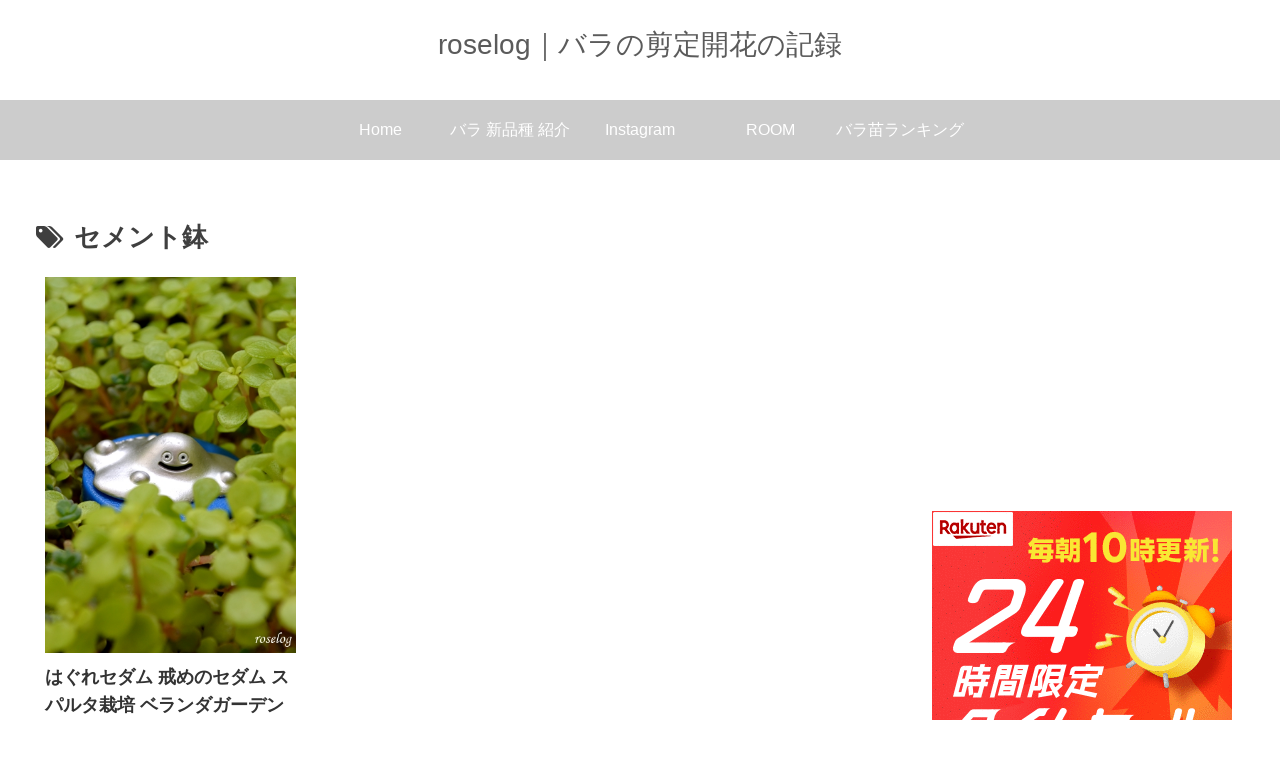

--- FILE ---
content_type: text/html; charset=UTF-8
request_url: https://roselog.tokyo/tag/%E3%82%BB%E3%83%A1%E3%83%B3%E3%83%88%E9%89%A2
body_size: 28547
content:
<!doctype html>
<html dir="ltr" lang="ja" prefix="og: https://ogp.me/ns#">
<head>
<!-- wexal_pst_init.js does not exist -->
<!-- engagement_delay.js does not exist -->
<!-- proxy.php does not exists -->
<link rel="dns-prefetch" href="//hbb.afl.rakuten.co.jp/">
<link rel="preconnect" href="//hbb.afl.rakuten.co.jp/">
<link rel="dns-prefetch" href="//static.affiliate.rakuten.co.jp/">
<link rel="dns-prefetch" href="//blogparts.blogmura.com/">
<link rel="dns-prefetch" href="//secure.gravatar.com/">
<link rel="dns-prefetch" href="//pagead2.googlesyndication.com/">
<link rel="dns-prefetch" href="//www14.a8.net/">
<link rel="dns-prefetch" href="//www28.a8.net/">
<link rel="dns-prefetch" href="//xml.affiliate.rakuten.co.jp/">
<link rel="dns-prefetch" href="//aml.valuecommerce.com/">
<link rel="dns-prefetch" href="//www.googletagmanager.com/">
<link rel="dns-prefetch" href="//mlb.valuecommerce.com/">
<link rel="dns-prefetch" href="//cdn.jsdelivr.net/">
<link rel="dns-prefetch" href="//cdnjs.cloudflare.com/">
<link rel="dns-prefetch" href="//ajax.googleapis.com/">
<meta charset="utf-8">
<meta http-equiv="X-UA-Compatible" content="IE=edge">
<meta name="viewport" content="width=device-width, initial-scale=1.0, viewport-fit=cover"/>
<meta name="referrer" content="no-referrer-when-downgrade"/>
<!-- Global site tag (gtag.js) - Google Analytics -->
<script async src="https://www.googletagmanager.com/gtag/js?id=G-885K4KBCDB"></script>
<script>
  window.dataLayer = window.dataLayer || [];
  function gtag(){dataLayer.push(arguments);}
  gtag('js', new Date());

  gtag('config', 'G-885K4KBCDB');
</script>
<!-- /Global site tag (gtag.js) - Google Analytics -->
<!-- Other Analytics -->
<script async src="https://pagead2.googlesyndication.com/pagead/js/adsbygoogle.js?client=ca-pub-4092921303488915" crossorigin="anonymous"></script>
<!-- /Other Analytics -->
<!-- preconnect dns-prefetch -->
<link rel="preconnect dns-prefetch" href="//www.googletagmanager.com">
<link rel="preconnect dns-prefetch" href="//www.google-analytics.com">
<link rel="preconnect dns-prefetch" href="//ajax.googleapis.com">
<link rel="preconnect dns-prefetch" href="//cdnjs.cloudflare.com">
<link rel="preconnect dns-prefetch" href="//pagead2.googlesyndication.com">
<link rel="preconnect dns-prefetch" href="//googleads.g.doubleclick.net">
<link rel="preconnect dns-prefetch" href="//tpc.googlesyndication.com">
<link rel="preconnect dns-prefetch" href="//ad.doubleclick.net">
<link rel="preconnect dns-prefetch" href="//www.gstatic.com">
<link rel="preconnect dns-prefetch" href="//cse.google.com">
<link rel="preconnect dns-prefetch" href="//fonts.gstatic.com">
<link rel="preconnect dns-prefetch" href="//fonts.googleapis.com">
<link rel="preconnect dns-prefetch" href="//cms.quantserve.com">
<link rel="preconnect dns-prefetch" href="//secure.gravatar.com">
<link rel="preconnect dns-prefetch" href="//cdn.syndication.twimg.com">
<link rel="preconnect dns-prefetch" href="//cdn.jsdelivr.net">
<link rel="preconnect dns-prefetch" href="//images-fe.ssl-images-amazon.com">
<link rel="preconnect dns-prefetch" href="//completion.amazon.com">
<link rel="preconnect dns-prefetch" href="//m.media-amazon.com">
<link rel="preconnect dns-prefetch" href="//i.moshimo.com">
<link rel="preconnect dns-prefetch" href="//aml.valuecommerce.com">
<link rel="preconnect dns-prefetch" href="//dalc.valuecommerce.com">
<link rel="preconnect dns-prefetch" href="//dalb.valuecommerce.com">
<title>セメント鉢 - roselog｜バラの剪定開花の記録</title>
<!-- All in One SEO 4.9.3 - aioseo.com -->
<meta name="robots" content="max-image-preview:large"/>
<meta name="google-site-verification" content="UA-90440962-1"/>
<link rel="canonical" href="https://roselog.tokyo/tag/%e3%82%bb%e3%83%a1%e3%83%b3%e3%83%88%e9%89%a2"/>
<meta name="generator" content="All in One SEO (AIOSEO) 4.9.3"/>
<script type="application/ld+json" class="aioseo-schema">
			{"@context":"https:\/\/schema.org","@graph":[{"@type":"BreadcrumbList","@id":"https:\/\/roselog.tokyo\/tag\/%E3%82%BB%E3%83%A1%E3%83%B3%E3%83%88%E9%89%A2#breadcrumblist","itemListElement":[{"@type":"ListItem","@id":"https:\/\/roselog.tokyo#listItem","position":1,"name":"\u30db\u30fc\u30e0","item":"https:\/\/roselog.tokyo","nextItem":{"@type":"ListItem","@id":"https:\/\/roselog.tokyo\/tag\/%e3%82%bb%e3%83%a1%e3%83%b3%e3%83%88%e9%89%a2#listItem","name":"\u30bb\u30e1\u30f3\u30c8\u9262"}},{"@type":"ListItem","@id":"https:\/\/roselog.tokyo\/tag\/%e3%82%bb%e3%83%a1%e3%83%b3%e3%83%88%e9%89%a2#listItem","position":2,"name":"\u30bb\u30e1\u30f3\u30c8\u9262","previousItem":{"@type":"ListItem","@id":"https:\/\/roselog.tokyo#listItem","name":"\u30db\u30fc\u30e0"}}]},{"@type":"CollectionPage","@id":"https:\/\/roselog.tokyo\/tag\/%E3%82%BB%E3%83%A1%E3%83%B3%E3%83%88%E9%89%A2#collectionpage","url":"https:\/\/roselog.tokyo\/tag\/%E3%82%BB%E3%83%A1%E3%83%B3%E3%83%88%E9%89%A2","name":"\u30bb\u30e1\u30f3\u30c8\u9262 - roselog\uff5c\u30d0\u30e9\u306e\u526a\u5b9a\u958b\u82b1\u306e\u8a18\u9332","inLanguage":"ja","isPartOf":{"@id":"https:\/\/roselog.tokyo\/#website"},"breadcrumb":{"@id":"https:\/\/roselog.tokyo\/tag\/%E3%82%BB%E3%83%A1%E3%83%B3%E3%83%88%E9%89%A2#breadcrumblist"}},{"@type":"Person","@id":"https:\/\/roselog.tokyo\/#person"},{"@type":"WebSite","@id":"https:\/\/roselog.tokyo\/#website","url":"https:\/\/roselog.tokyo\/","name":"roselog\uff5c\u30d0\u30e9\u306e\u526a\u5b9a\u958b\u82b1\u306e\u8a18\u9332","description":"\u30ac\u30fc\u30c7\u30cb\u30f3\u30b0 \u30d0\u30e9\u306e\u526a\u5b9a\u958b\u82b1\u306e\u8a18\u9332","inLanguage":"ja","publisher":{"@id":"https:\/\/roselog.tokyo\/#person"}}]}
		</script>
<!-- All in One SEO -->
<!-- OGP -->
<meta property="og:type" content="website">
<meta property="og:description" content="「セメント鉢」の記事一覧です。">
<meta property="og:title" content="セメント鉢">
<meta property="og:url" content="https://roselog.tokyo/tag/%E3%82%BB%E3%83%A1%E3%83%B3%E3%83%88%E9%89%A2">
<meta property="og:image" content="https://roselog.tokyo/wp-content/themes/cocoon/screenshot.jpg">
<meta property="og:site_name" content="roselog｜バラの剪定開花の記録">
<meta property="og:locale" content="ja_JP">
<meta property="article:published_time" content="2023-04-14T19:13:35+09:00"/>
<meta property="article:modified_time" content="2023-06-06T23:52:42+09:00"/>
<meta property="article:section" content="バラの画像 その他園芸">
<meta property="article:section" content="ベランダガーデニング">
<meta property="article:tag" content="シューセルクル">
<meta property="article:tag" content="白雪ミセバヤ">
<meta property="article:tag" content="シャリマー">
<meta property="article:tag" content="セダム">
<meta property="article:tag" content="ミセバヤ">
<meta property="article:tag" content="園芸">
<meta property="article:tag" content="メーヴェ">
<meta property="article:tag" content="ヒメシュウレイ">
<meta property="article:tag" content="100均">
<meta property="article:tag" content="ベランダ ガーデニング">
<meta property="article:tag" content="バラ">
<meta property="article:tag" content="マンネングサ">
<meta property="article:tag" content="蕾">
<meta property="article:tag" content="ベランダガーデニング">
<meta property="article:tag" content="roselog">
<meta property="article:tag" content="野良">
<meta property="article:tag" content="ラフランス">
<meta property="article:tag" content="ベランダガーデン">
<meta property="article:tag" content="鉢植え">
<meta property="article:tag" content="セメント鉢">
<meta property="article:tag" content="寄せ植え">
<meta property="article:tag" content="雑貨">
<meta property="article:tag" content="ブログ">
<meta property="article:tag" content="ベランダガーデン ブログ">
<meta property="article:tag" content="ビオラ">
<meta property="article:tag" content="はぐれセダム">
<meta property="article:tag" content="画像">
<meta property="article:tag" content="ベランダガーデン おしゃれ">
<meta property="article:tag" content="環美空">
<meta property="article:tag" content="はぐれメタル">
<meta property="article:tag" content="ベランダ">
<meta property="article:tag" content="ベランダガーデン 棚">
<meta property="article:tag" content="ダイソー">
<meta property="article:tag" content="メタルスライム">
<meta property="article:tag" content="ガーデニング">
<meta property="article:tag" content="ベランダガーデニングブログ">
<meta property="article:tag" content="パブロワ">
<meta property="article:tag" content="ドラゴンズブラッド">
<meta property="article:tag" content="写真">
<meta property="article:tag" content="ベランダガーデニング ブログ">
<!-- /OGP -->
<!-- Twitter Card -->
<meta name="twitter:card" content="summary_large_image">
<meta property="twitter:description" content="「セメント鉢」の記事一覧です。">
<meta property="twitter:title" content="セメント鉢">
<meta property="twitter:url" content="https://roselog.tokyo/tag/%E3%82%BB%E3%83%A1%E3%83%B3%E3%83%88%E9%89%A2">
<meta name="twitter:image" content="https://roselog.tokyo/wp-content/themes/cocoon/screenshot.jpg">
<meta name="twitter:domain" content="roselog.tokyo">
<!-- /Twitter Card -->
<link rel='dns-prefetch' href='//ajax.googleapis.com'/>
<link rel='dns-prefetch' href='//cdnjs.cloudflare.com'/>
<link rel="alternate" type="application/rss+xml" title="roselog｜バラの剪定開花の記録 &raquo; セメント鉢 タグのフィード" href="https://roselog.tokyo/tag/%e3%82%bb%e3%83%a1%e3%83%b3%e3%83%88%e9%89%a2/feed"/>
<!-- This site uses the Google Analytics by MonsterInsights plugin v9.0.1 - Using Analytics tracking - https://www.monsterinsights.com/ -->
<!-- Note: MonsterInsights is not currently configured on this site. The site owner needs to authenticate with Google Analytics in the MonsterInsights settings panel. -->
<!-- No tracking code set -->
<!-- / Google Analytics by MonsterInsights -->
<style id='wp-img-auto-sizes-contain-inline-css'>
img:is([sizes=auto i],[sizes^="auto," i]){contain-intrinsic-size:3000px 1500px}
/*# sourceURL=wp-img-auto-sizes-contain-inline-css */
</style>
<link rel='stylesheet' id='cocoon-style-css' href='https://roselog.tokyo/wp-content/themes/cocoon/style.css?ver=6.9&#038;fver=20211203052552' media='all'/>
<style id='cocoon-style-inline-css'>
#header-container,#header-container .navi,#navi .navi-in>.menu-header .sub-menu,.article h2,.sidebar h3,.cat-link,.cat-label,.appeal-content .appeal-button,.demo .cat-label,.blogcard-type .blogcard-label,#footer{background-color:#eaeaea}#navi .navi-in a:hover,#footer a:hover{background-color:rgba(255,255,255,.2)}.article h3,.article h4,.article h5,.article h6,.cat-link,.tag-link{border-color:#eaeaea}blockquote::before,blockquote::after,.pager-post-navi a.a-wrap::before{color:rgba(234,234,234,.5)}blockquote,.key-btn{background-color:rgba(234,234,234,.05);border-color:rgba(234,234,234,.5)}pre,.pager-links span,table th,.pagination .current{background-color:rgba(234,234,234,.1);border-color:rgba(234,234,234,.5)}table th,table td,.page-numbers,.page-numbers.dots,.tagcloud a,.list.ecb-entry-border .entry-card-wrap,.related-entries.recb-entry-border .related-entry-card-wrap,.carousel .a-wrap,.pager-post-navi.post-navi-border a.a-wrap,.article .toc,.a-wrap .blogcard,.author-box,.comment-reply-link,.ranking-item{border-color:rgba(234,234,234,.5)}table tr:nth-of-type(2n+1),.page-numbers.dots,.a-wrap:hover,.pagination a:hover,.pagination-next-link:hover,.widget_recent_entries ul li a:hover,.widget_categories ul li a:hover,.widget_archive ul li a:hover,.widget_pages ul li a:hover,.widget_meta ul li a:hover,.widget_rss ul li a:hover,.widget_nav_menu ul li a:hover,.pager-links a:hover span,.tag-link:hover,.tagcloud a:hover{background-color:rgba(234,234,234,.05)}.header,.header .site-name-text,#navi .navi-in a,#navi .navi-in a:hover,.article h2,.sidebar h3,#footer,#footer a{color:#fff}.header,.header .site-name-text,#navi .navi-in a,#navi .navi-in a:hover,.appeal-content .appeal-button,.article h2,.sidebar h3,.cat-link,.cat-label,.blogcard-type .blogcard::before,#footer,#footer a{color:#4c4c4c}body{color:#3f3f3f}body.public-page{background-color:#fff}.header .header-in{min-height:30px}#header-container,#header-container .navi,#navi .navi-in>.menu-header .sub-menu{background-color:#fff}.header,.header .site-name-text,#navi .navi-in a,#navi .navi-in a:hover{color:#fff}.header,.header .site-name-text,#navi .navi-in a,#navi .navi-in a:hover{color:#5b5b5b}#header-container .navi,#navi .navi-in>.menu-header .sub-menu{background-color:#ccc}#navi .navi-in a,#navi .navi-in a:hover{color:#fff}#navi .navi-in a,#navi .navi-in a:hover{color:#fff}#navi .navi-in a:hover{background-color:rgba(255,255,255,.2)}#navi .navi-in>ul>li{width:130px}.appeal .appeal-in{min-height:200px}.appeal-content .appeal-button{background-color:#ef12d0}.cat-label.cat-label-41,.cat-link.cat-link-41{background-color:#e2e2e2;color:#fff}.cat-label.cat-label-41,.cat-link.cat-link-41{color:#fff}.main{width:860px}.sidebar{width:376px}@media screen and (max-width:1280px){.wrap{width:auto}.main,.sidebar,.sidebar-left .main,.sidebar-left .sidebar{margin:0 .5%}.main{width:67.4%}.sidebar{padding:1.5%;width:30%}.entry-card-thumb{width:38%}.entry-card-content{margin-left:40%}}.appeal{background-color:#fff}.toc-checkbox{display:none}.toc-content{visibility:hidden;height:0;opacity:.2;transition:all .5s ease-out}.toc-checkbox:checked~.toc-content{visibility:visible;padding-top:.6em;height:100%;opacity:1}.toc-title::after{content:'[開く]';margin-left:.5em;cursor:pointer;font-size:.8em}.toc-title:hover::after{text-decoration:underline}.toc-checkbox:checked+.toc-title::after{content:'[閉じる]'}#respond{display:none}.entry-content>*,.demo .entry-content p{line-height:1.5}.article p,.demo .entry-content p,.article dl,.article ul,.article ol,.article blockquote,.article pre,.article table,.article .author-box,.article .blogcard-wrap,.article .login-user-only,.article .information-box,.article .question-box,.article .alert-box,.article .information,.article .question,.article .alert,.article .memo-box,.article .comment-box,.article .common-icon-box,.article .blank-box,.article .button-block,.article .micro-bottom,.article .caption-box,.article .tab-caption-box,.article .label-box,.article .toggle-wrap,.article .wp-block-image,.booklink-box,.article .kaerebalink-box,.article .tomarebalink-box,.article .product-item-box,.article .speech-wrap,.article .toc,.article .column-wrap,.article .new-entry-cards,.article .popular-entry-cards,.article .navi-entry-cards,.article .box-menus,.article .ranking-item,.article .wp-block-categories,.article .wp-block-archives,.article .wp-block-archives-dropdown,.article .wp-block-calendar,.article .rss-entry-cards,.article .ad-area,.article .wp-block-gallery,.article .wp-block-audio,.article .wp-block-cover,.article .wp-block-file,.article .wp-block-media-text,.article .wp-block-video,.article .wp-block-buttons,.article .wp-block-columns,.article .wp-block-separator,.article .components-placeholder,.article .wp-block-search,.article .wp-block-social-links,.article .timeline-box,.article .blogcard-type,.article .btn-wrap,.article .btn-wrap a,.article .block-box,.article .wp-block-embed,.article .wp-block-group,.article .wp-block-table,.article .scrollable-table,.article .wp-block-separator,[data-type="core/freeform"]{margin-bottom:.3em}.article h2,.article h3,.article h4,.article h5,.article h6{margin-bottom:.27em}@media screen and (max-width:480px){.body,.menu-content{font-size:14px}.article h2,.article h3,.article h4,.article h5,.article h6{margin-bottom:0}}@media screen and (max-width:781px){.wp-block-column{margin-bottom:.3em}}@media screen and (max-width:599px){.column-wrap>div{margin-bottom:.3em}}.article h2,.article h3,.article h4,.article h5,.article h6{margin-top:.4em}.article .micro-top{margin-bottom:.06em}.article .micro-bottom{margin-top:-.27em}.article .micro-balloon{margin-bottom:.15em}.article .micro-bottom.micro-balloon{margin-top:-.21em}.blank-box.bb-key-color{border-color:#eaeaea}.iic-key-color li::before{color:#eaeaea}.blank-box.bb-tab.bb-key-color::before{background-color:#eaeaea}.tb-key-color .toggle-button{border:1px solid #eaeaea;background:#eaeaea;color:#fff}.tb-key-color .toggle-button::before{color:#ccc}.tb-key-color .toggle-checkbox:checked~.toggle-content{border-color:#eaeaea}.cb-key-color.caption-box{border-color:#eaeaea}.cb-key-color .caption-box-label{background-color:#eaeaea;color:#fff}.tcb-key-color .tab-caption-box-label{background-color:#eaeaea;color:#fff}.tcb-key-color .tab-caption-box-content{border-color:#eaeaea}.lb-key-color .label-box-content{border-color:#eaeaea}.mc-key-color{background-color:#eaeaea;color:#fff;border:0}.mc-key-color.micro-bottom::after{border-bottom-color:#eaeaea;border-top-color:transparent}.mc-key-color::before{border-top-color:transparent;border-bottom-color:transparent}.mc-key-color::after{border-top-color:#eaeaea}.btn-key-color,.btn-wrap.btn-wrap-key-color>a{background-color:#eaeaea}.has-text-color.has-key-color-color{color:#eaeaea}.has-background.has-key-color-background-color{background-color:#eaeaea}.body.article,body#tinymce.wp-editor{background-color:#fff}.body.article,.editor-post-title__block .editor-post-title__input,body#tinymce.wp-editor{color:#333}.body .has-key-color-background-color{background-color:#eaeaea}.body .has-key-color-color{color:#eaeaea}.body .has-key-color-border-color{border-color:#eaeaea}.btn-wrap.has-key-color-background-color>a{background-color:#eaeaea}.btn-wrap.has-key-color-color>a{color:#eaeaea}.btn-wrap.has-key-color-border-color>a{border-color:#eaeaea}.bb-tab.has-key-color-border-color .bb-label{background-color:#eaeaea}.toggle-wrap.has-key-color-border-color .toggle-button{background-color:#eaeaea}.toggle-wrap.has-key-color-border-color .toggle-button,.toggle-wrap.has-key-color-border-color .toggle-content{border-color:#eaeaea}.iconlist-box.has-key-color-icon-color li::before{color:#eaeaea}.micro-balloon.has-key-color-background-color{background-color:#eaeaea;border-color:transparent}.micro-balloon.has-key-color-background-color.micro-bottom::after{border-bottom-color:#eaeaea;border-top-color:transparent}.micro-balloon.has-key-color-background-color::before{border-top-color:transparent;border-bottom-color:transparent}.micro-balloon.has-key-color-background-color::after{border-top-color:#eaeaea}.micro-balloon.has-border-color.has-key-color-border-color{border-color:#eaeaea}.micro-balloon.micro-top.has-key-color-border-color::before{border-top-color:#eaeaea}.micro-balloon.micro-bottom.has-key-color-border-color::before{border-bottom-color:#eaeaea}.caption-box.has-key-color-border-color .box-label{background-color:#eaeaea}.tab-caption-box.has-key-color-border-color .box-label{background-color:#eaeaea}.tab-caption-box.has-key-color-border-color .box-content{border-color:#eaeaea}.tab-caption-box.has-key-color-background-color .box-content{background-color:#eaeaea}.label-box.has-key-color-border-color .box-content{border-color:#eaeaea}.label-box.has-key-color-background-color .box-content{background-color:#eaeaea}.sbp-l .speech-balloon.has-key-color-border-color::before{border-right-color:#eaeaea}.sbp-r .speech-balloon.has-key-color-border-color::before{border-left-color:#eaeaea}.sbp-l .speech-balloon.has-key-color-background-color::after{border-right-color:#eaeaea}.sbp-r .speech-balloon.has-key-color-background-color::after{border-left-color:#eaeaea}.sbs-line.sbp-r .speech-balloon.has-key-color-background-color{background-color:#eaeaea}.sbs-line.sbp-r .speech-balloon.has-key-color-border-color{border-color:#eaeaea}.speech-wrap.sbs-think .speech-balloon.has-key-color-border-color::before,.speech-wrap.sbs-think .speech-balloon.has-key-color-border-color::after{border-color:#eaeaea}.sbs-think .speech-balloon.has-key-color-background-color::before,.sbs-think .speech-balloon.has-key-color-background-color::after{background-color:#eaeaea}.timeline-box.has-key-color-point-color .timeline-item::before{background-color:#eaeaea}.body .has-red-background-color{background-color:#e60033}.body .has-red-color{color:#e60033}.body .has-red-border-color{border-color:#e60033}.btn-wrap.has-red-background-color>a{background-color:#e60033}.btn-wrap.has-red-color>a{color:#e60033}.btn-wrap.has-red-border-color>a{border-color:#e60033}.bb-tab.has-red-border-color .bb-label{background-color:#e60033}.toggle-wrap.has-red-border-color .toggle-button{background-color:#e60033}.toggle-wrap.has-red-border-color .toggle-button,.toggle-wrap.has-red-border-color .toggle-content{border-color:#e60033}.iconlist-box.has-red-icon-color li::before{color:#e60033}.micro-balloon.has-red-background-color{background-color:#e60033;border-color:transparent}.micro-balloon.has-red-background-color.micro-bottom::after{border-bottom-color:#e60033;border-top-color:transparent}.micro-balloon.has-red-background-color::before{border-top-color:transparent;border-bottom-color:transparent}.micro-balloon.has-red-background-color::after{border-top-color:#e60033}.micro-balloon.has-border-color.has-red-border-color{border-color:#e60033}.micro-balloon.micro-top.has-red-border-color::before{border-top-color:#e60033}.micro-balloon.micro-bottom.has-red-border-color::before{border-bottom-color:#e60033}.caption-box.has-red-border-color .box-label{background-color:#e60033}.tab-caption-box.has-red-border-color .box-label{background-color:#e60033}.tab-caption-box.has-red-border-color .box-content{border-color:#e60033}.tab-caption-box.has-red-background-color .box-content{background-color:#e60033}.label-box.has-red-border-color .box-content{border-color:#e60033}.label-box.has-red-background-color .box-content{background-color:#e60033}.sbp-l .speech-balloon.has-red-border-color::before{border-right-color:#e60033}.sbp-r .speech-balloon.has-red-border-color::before{border-left-color:#e60033}.sbp-l .speech-balloon.has-red-background-color::after{border-right-color:#e60033}.sbp-r .speech-balloon.has-red-background-color::after{border-left-color:#e60033}.sbs-line.sbp-r .speech-balloon.has-red-background-color{background-color:#e60033}.sbs-line.sbp-r .speech-balloon.has-red-border-color{border-color:#e60033}.speech-wrap.sbs-think .speech-balloon.has-red-border-color::before,.speech-wrap.sbs-think .speech-balloon.has-red-border-color::after{border-color:#e60033}.sbs-think .speech-balloon.has-red-background-color::before,.sbs-think .speech-balloon.has-red-background-color::after{background-color:#e60033}.timeline-box.has-red-point-color .timeline-item::before{background-color:#e60033}.body .has-pink-background-color{background-color:#e95295}.body .has-pink-color{color:#e95295}.body .has-pink-border-color{border-color:#e95295}.btn-wrap.has-pink-background-color>a{background-color:#e95295}.btn-wrap.has-pink-color>a{color:#e95295}.btn-wrap.has-pink-border-color>a{border-color:#e95295}.bb-tab.has-pink-border-color .bb-label{background-color:#e95295}.toggle-wrap.has-pink-border-color .toggle-button{background-color:#e95295}.toggle-wrap.has-pink-border-color .toggle-button,.toggle-wrap.has-pink-border-color .toggle-content{border-color:#e95295}.iconlist-box.has-pink-icon-color li::before{color:#e95295}.micro-balloon.has-pink-background-color{background-color:#e95295;border-color:transparent}.micro-balloon.has-pink-background-color.micro-bottom::after{border-bottom-color:#e95295;border-top-color:transparent}.micro-balloon.has-pink-background-color::before{border-top-color:transparent;border-bottom-color:transparent}.micro-balloon.has-pink-background-color::after{border-top-color:#e95295}.micro-balloon.has-border-color.has-pink-border-color{border-color:#e95295}.micro-balloon.micro-top.has-pink-border-color::before{border-top-color:#e95295}.micro-balloon.micro-bottom.has-pink-border-color::before{border-bottom-color:#e95295}.caption-box.has-pink-border-color .box-label{background-color:#e95295}.tab-caption-box.has-pink-border-color .box-label{background-color:#e95295}.tab-caption-box.has-pink-border-color .box-content{border-color:#e95295}.tab-caption-box.has-pink-background-color .box-content{background-color:#e95295}.label-box.has-pink-border-color .box-content{border-color:#e95295}.label-box.has-pink-background-color .box-content{background-color:#e95295}.sbp-l .speech-balloon.has-pink-border-color::before{border-right-color:#e95295}.sbp-r .speech-balloon.has-pink-border-color::before{border-left-color:#e95295}.sbp-l .speech-balloon.has-pink-background-color::after{border-right-color:#e95295}.sbp-r .speech-balloon.has-pink-background-color::after{border-left-color:#e95295}.sbs-line.sbp-r .speech-balloon.has-pink-background-color{background-color:#e95295}.sbs-line.sbp-r .speech-balloon.has-pink-border-color{border-color:#e95295}.speech-wrap.sbs-think .speech-balloon.has-pink-border-color::before,.speech-wrap.sbs-think .speech-balloon.has-pink-border-color::after{border-color:#e95295}.sbs-think .speech-balloon.has-pink-background-color::before,.sbs-think .speech-balloon.has-pink-background-color::after{background-color:#e95295}.timeline-box.has-pink-point-color .timeline-item::before{background-color:#e95295}.body .has-purple-background-color{background-color:#884898}.body .has-purple-color{color:#884898}.body .has-purple-border-color{border-color:#884898}.btn-wrap.has-purple-background-color>a{background-color:#884898}.btn-wrap.has-purple-color>a{color:#884898}.btn-wrap.has-purple-border-color>a{border-color:#884898}.bb-tab.has-purple-border-color .bb-label{background-color:#884898}.toggle-wrap.has-purple-border-color .toggle-button{background-color:#884898}.toggle-wrap.has-purple-border-color .toggle-button,.toggle-wrap.has-purple-border-color .toggle-content{border-color:#884898}.iconlist-box.has-purple-icon-color li::before{color:#884898}.micro-balloon.has-purple-background-color{background-color:#884898;border-color:transparent}.micro-balloon.has-purple-background-color.micro-bottom::after{border-bottom-color:#884898;border-top-color:transparent}.micro-balloon.has-purple-background-color::before{border-top-color:transparent;border-bottom-color:transparent}.micro-balloon.has-purple-background-color::after{border-top-color:#884898}.micro-balloon.has-border-color.has-purple-border-color{border-color:#884898}.micro-balloon.micro-top.has-purple-border-color::before{border-top-color:#884898}.micro-balloon.micro-bottom.has-purple-border-color::before{border-bottom-color:#884898}.caption-box.has-purple-border-color .box-label{background-color:#884898}.tab-caption-box.has-purple-border-color .box-label{background-color:#884898}.tab-caption-box.has-purple-border-color .box-content{border-color:#884898}.tab-caption-box.has-purple-background-color .box-content{background-color:#884898}.label-box.has-purple-border-color .box-content{border-color:#884898}.label-box.has-purple-background-color .box-content{background-color:#884898}.sbp-l .speech-balloon.has-purple-border-color::before{border-right-color:#884898}.sbp-r .speech-balloon.has-purple-border-color::before{border-left-color:#884898}.sbp-l .speech-balloon.has-purple-background-color::after{border-right-color:#884898}.sbp-r .speech-balloon.has-purple-background-color::after{border-left-color:#884898}.sbs-line.sbp-r .speech-balloon.has-purple-background-color{background-color:#884898}.sbs-line.sbp-r .speech-balloon.has-purple-border-color{border-color:#884898}.speech-wrap.sbs-think .speech-balloon.has-purple-border-color::before,.speech-wrap.sbs-think .speech-balloon.has-purple-border-color::after{border-color:#884898}.sbs-think .speech-balloon.has-purple-background-color::before,.sbs-think .speech-balloon.has-purple-background-color::after{background-color:#884898}.timeline-box.has-purple-point-color .timeline-item::before{background-color:#884898}.body .has-deep-background-color{background-color:#55295b}.body .has-deep-color{color:#55295b}.body .has-deep-border-color{border-color:#55295b}.btn-wrap.has-deep-background-color>a{background-color:#55295b}.btn-wrap.has-deep-color>a{color:#55295b}.btn-wrap.has-deep-border-color>a{border-color:#55295b}.bb-tab.has-deep-border-color .bb-label{background-color:#55295b}.toggle-wrap.has-deep-border-color .toggle-button{background-color:#55295b}.toggle-wrap.has-deep-border-color .toggle-button,.toggle-wrap.has-deep-border-color .toggle-content{border-color:#55295b}.iconlist-box.has-deep-icon-color li::before{color:#55295b}.micro-balloon.has-deep-background-color{background-color:#55295b;border-color:transparent}.micro-balloon.has-deep-background-color.micro-bottom::after{border-bottom-color:#55295b;border-top-color:transparent}.micro-balloon.has-deep-background-color::before{border-top-color:transparent;border-bottom-color:transparent}.micro-balloon.has-deep-background-color::after{border-top-color:#55295b}.micro-balloon.has-border-color.has-deep-border-color{border-color:#55295b}.micro-balloon.micro-top.has-deep-border-color::before{border-top-color:#55295b}.micro-balloon.micro-bottom.has-deep-border-color::before{border-bottom-color:#55295b}.caption-box.has-deep-border-color .box-label{background-color:#55295b}.tab-caption-box.has-deep-border-color .box-label{background-color:#55295b}.tab-caption-box.has-deep-border-color .box-content{border-color:#55295b}.tab-caption-box.has-deep-background-color .box-content{background-color:#55295b}.label-box.has-deep-border-color .box-content{border-color:#55295b}.label-box.has-deep-background-color .box-content{background-color:#55295b}.sbp-l .speech-balloon.has-deep-border-color::before{border-right-color:#55295b}.sbp-r .speech-balloon.has-deep-border-color::before{border-left-color:#55295b}.sbp-l .speech-balloon.has-deep-background-color::after{border-right-color:#55295b}.sbp-r .speech-balloon.has-deep-background-color::after{border-left-color:#55295b}.sbs-line.sbp-r .speech-balloon.has-deep-background-color{background-color:#55295b}.sbs-line.sbp-r .speech-balloon.has-deep-border-color{border-color:#55295b}.speech-wrap.sbs-think .speech-balloon.has-deep-border-color::before,.speech-wrap.sbs-think .speech-balloon.has-deep-border-color::after{border-color:#55295b}.sbs-think .speech-balloon.has-deep-background-color::before,.sbs-think .speech-balloon.has-deep-background-color::after{background-color:#55295b}.timeline-box.has-deep-point-color .timeline-item::before{background-color:#55295b}.body .has-indigo-background-color{background-color:#1e50a2}.body .has-indigo-color{color:#1e50a2}.body .has-indigo-border-color{border-color:#1e50a2}.btn-wrap.has-indigo-background-color>a{background-color:#1e50a2}.btn-wrap.has-indigo-color>a{color:#1e50a2}.btn-wrap.has-indigo-border-color>a{border-color:#1e50a2}.bb-tab.has-indigo-border-color .bb-label{background-color:#1e50a2}.toggle-wrap.has-indigo-border-color .toggle-button{background-color:#1e50a2}.toggle-wrap.has-indigo-border-color .toggle-button,.toggle-wrap.has-indigo-border-color .toggle-content{border-color:#1e50a2}.iconlist-box.has-indigo-icon-color li::before{color:#1e50a2}.micro-balloon.has-indigo-background-color{background-color:#1e50a2;border-color:transparent}.micro-balloon.has-indigo-background-color.micro-bottom::after{border-bottom-color:#1e50a2;border-top-color:transparent}.micro-balloon.has-indigo-background-color::before{border-top-color:transparent;border-bottom-color:transparent}.micro-balloon.has-indigo-background-color::after{border-top-color:#1e50a2}.micro-balloon.has-border-color.has-indigo-border-color{border-color:#1e50a2}.micro-balloon.micro-top.has-indigo-border-color::before{border-top-color:#1e50a2}.micro-balloon.micro-bottom.has-indigo-border-color::before{border-bottom-color:#1e50a2}.caption-box.has-indigo-border-color .box-label{background-color:#1e50a2}.tab-caption-box.has-indigo-border-color .box-label{background-color:#1e50a2}.tab-caption-box.has-indigo-border-color .box-content{border-color:#1e50a2}.tab-caption-box.has-indigo-background-color .box-content{background-color:#1e50a2}.label-box.has-indigo-border-color .box-content{border-color:#1e50a2}.label-box.has-indigo-background-color .box-content{background-color:#1e50a2}.sbp-l .speech-balloon.has-indigo-border-color::before{border-right-color:#1e50a2}.sbp-r .speech-balloon.has-indigo-border-color::before{border-left-color:#1e50a2}.sbp-l .speech-balloon.has-indigo-background-color::after{border-right-color:#1e50a2}.sbp-r .speech-balloon.has-indigo-background-color::after{border-left-color:#1e50a2}.sbs-line.sbp-r .speech-balloon.has-indigo-background-color{background-color:#1e50a2}.sbs-line.sbp-r .speech-balloon.has-indigo-border-color{border-color:#1e50a2}.speech-wrap.sbs-think .speech-balloon.has-indigo-border-color::before,.speech-wrap.sbs-think .speech-balloon.has-indigo-border-color::after{border-color:#1e50a2}.sbs-think .speech-balloon.has-indigo-background-color::before,.sbs-think .speech-balloon.has-indigo-background-color::after{background-color:#1e50a2}.timeline-box.has-indigo-point-color .timeline-item::before{background-color:#1e50a2}.body .has-blue-background-color{background-color:#0095d9}.body .has-blue-color{color:#0095d9}.body .has-blue-border-color{border-color:#0095d9}.btn-wrap.has-blue-background-color>a{background-color:#0095d9}.btn-wrap.has-blue-color>a{color:#0095d9}.btn-wrap.has-blue-border-color>a{border-color:#0095d9}.bb-tab.has-blue-border-color .bb-label{background-color:#0095d9}.toggle-wrap.has-blue-border-color .toggle-button{background-color:#0095d9}.toggle-wrap.has-blue-border-color .toggle-button,.toggle-wrap.has-blue-border-color .toggle-content{border-color:#0095d9}.iconlist-box.has-blue-icon-color li::before{color:#0095d9}.micro-balloon.has-blue-background-color{background-color:#0095d9;border-color:transparent}.micro-balloon.has-blue-background-color.micro-bottom::after{border-bottom-color:#0095d9;border-top-color:transparent}.micro-balloon.has-blue-background-color::before{border-top-color:transparent;border-bottom-color:transparent}.micro-balloon.has-blue-background-color::after{border-top-color:#0095d9}.micro-balloon.has-border-color.has-blue-border-color{border-color:#0095d9}.micro-balloon.micro-top.has-blue-border-color::before{border-top-color:#0095d9}.micro-balloon.micro-bottom.has-blue-border-color::before{border-bottom-color:#0095d9}.caption-box.has-blue-border-color .box-label{background-color:#0095d9}.tab-caption-box.has-blue-border-color .box-label{background-color:#0095d9}.tab-caption-box.has-blue-border-color .box-content{border-color:#0095d9}.tab-caption-box.has-blue-background-color .box-content{background-color:#0095d9}.label-box.has-blue-border-color .box-content{border-color:#0095d9}.label-box.has-blue-background-color .box-content{background-color:#0095d9}.sbp-l .speech-balloon.has-blue-border-color::before{border-right-color:#0095d9}.sbp-r .speech-balloon.has-blue-border-color::before{border-left-color:#0095d9}.sbp-l .speech-balloon.has-blue-background-color::after{border-right-color:#0095d9}.sbp-r .speech-balloon.has-blue-background-color::after{border-left-color:#0095d9}.sbs-line.sbp-r .speech-balloon.has-blue-background-color{background-color:#0095d9}.sbs-line.sbp-r .speech-balloon.has-blue-border-color{border-color:#0095d9}.speech-wrap.sbs-think .speech-balloon.has-blue-border-color::before,.speech-wrap.sbs-think .speech-balloon.has-blue-border-color::after{border-color:#0095d9}.sbs-think .speech-balloon.has-blue-background-color::before,.sbs-think .speech-balloon.has-blue-background-color::after{background-color:#0095d9}.timeline-box.has-blue-point-color .timeline-item::before{background-color:#0095d9}.body .has-light-blue-background-color{background-color:#2ca9e1}.body .has-light-blue-color{color:#2ca9e1}.body .has-light-blue-border-color{border-color:#2ca9e1}.btn-wrap.has-light-blue-background-color>a{background-color:#2ca9e1}.btn-wrap.has-light-blue-color>a{color:#2ca9e1}.btn-wrap.has-light-blue-border-color>a{border-color:#2ca9e1}.bb-tab.has-light-blue-border-color .bb-label{background-color:#2ca9e1}.toggle-wrap.has-light-blue-border-color .toggle-button{background-color:#2ca9e1}.toggle-wrap.has-light-blue-border-color .toggle-button,.toggle-wrap.has-light-blue-border-color .toggle-content{border-color:#2ca9e1}.iconlist-box.has-light-blue-icon-color li::before{color:#2ca9e1}.micro-balloon.has-light-blue-background-color{background-color:#2ca9e1;border-color:transparent}.micro-balloon.has-light-blue-background-color.micro-bottom::after{border-bottom-color:#2ca9e1;border-top-color:transparent}.micro-balloon.has-light-blue-background-color::before{border-top-color:transparent;border-bottom-color:transparent}.micro-balloon.has-light-blue-background-color::after{border-top-color:#2ca9e1}.micro-balloon.has-border-color.has-light-blue-border-color{border-color:#2ca9e1}.micro-balloon.micro-top.has-light-blue-border-color::before{border-top-color:#2ca9e1}.micro-balloon.micro-bottom.has-light-blue-border-color::before{border-bottom-color:#2ca9e1}.caption-box.has-light-blue-border-color .box-label{background-color:#2ca9e1}.tab-caption-box.has-light-blue-border-color .box-label{background-color:#2ca9e1}.tab-caption-box.has-light-blue-border-color .box-content{border-color:#2ca9e1}.tab-caption-box.has-light-blue-background-color .box-content{background-color:#2ca9e1}.label-box.has-light-blue-border-color .box-content{border-color:#2ca9e1}.label-box.has-light-blue-background-color .box-content{background-color:#2ca9e1}.sbp-l .speech-balloon.has-light-blue-border-color::before{border-right-color:#2ca9e1}.sbp-r .speech-balloon.has-light-blue-border-color::before{border-left-color:#2ca9e1}.sbp-l .speech-balloon.has-light-blue-background-color::after{border-right-color:#2ca9e1}.sbp-r .speech-balloon.has-light-blue-background-color::after{border-left-color:#2ca9e1}.sbs-line.sbp-r .speech-balloon.has-light-blue-background-color{background-color:#2ca9e1}.sbs-line.sbp-r .speech-balloon.has-light-blue-border-color{border-color:#2ca9e1}.speech-wrap.sbs-think .speech-balloon.has-light-blue-border-color::before,.speech-wrap.sbs-think .speech-balloon.has-light-blue-border-color::after{border-color:#2ca9e1}.sbs-think .speech-balloon.has-light-blue-background-color::before,.sbs-think .speech-balloon.has-light-blue-background-color::after{background-color:#2ca9e1}.timeline-box.has-light-blue-point-color .timeline-item::before{background-color:#2ca9e1}.body .has-cyan-background-color{background-color:#00a3af}.body .has-cyan-color{color:#00a3af}.body .has-cyan-border-color{border-color:#00a3af}.btn-wrap.has-cyan-background-color>a{background-color:#00a3af}.btn-wrap.has-cyan-color>a{color:#00a3af}.btn-wrap.has-cyan-border-color>a{border-color:#00a3af}.bb-tab.has-cyan-border-color .bb-label{background-color:#00a3af}.toggle-wrap.has-cyan-border-color .toggle-button{background-color:#00a3af}.toggle-wrap.has-cyan-border-color .toggle-button,.toggle-wrap.has-cyan-border-color .toggle-content{border-color:#00a3af}.iconlist-box.has-cyan-icon-color li::before{color:#00a3af}.micro-balloon.has-cyan-background-color{background-color:#00a3af;border-color:transparent}.micro-balloon.has-cyan-background-color.micro-bottom::after{border-bottom-color:#00a3af;border-top-color:transparent}.micro-balloon.has-cyan-background-color::before{border-top-color:transparent;border-bottom-color:transparent}.micro-balloon.has-cyan-background-color::after{border-top-color:#00a3af}.micro-balloon.has-border-color.has-cyan-border-color{border-color:#00a3af}.micro-balloon.micro-top.has-cyan-border-color::before{border-top-color:#00a3af}.micro-balloon.micro-bottom.has-cyan-border-color::before{border-bottom-color:#00a3af}.caption-box.has-cyan-border-color .box-label{background-color:#00a3af}.tab-caption-box.has-cyan-border-color .box-label{background-color:#00a3af}.tab-caption-box.has-cyan-border-color .box-content{border-color:#00a3af}.tab-caption-box.has-cyan-background-color .box-content{background-color:#00a3af}.label-box.has-cyan-border-color .box-content{border-color:#00a3af}.label-box.has-cyan-background-color .box-content{background-color:#00a3af}.sbp-l .speech-balloon.has-cyan-border-color::before{border-right-color:#00a3af}.sbp-r .speech-balloon.has-cyan-border-color::before{border-left-color:#00a3af}.sbp-l .speech-balloon.has-cyan-background-color::after{border-right-color:#00a3af}.sbp-r .speech-balloon.has-cyan-background-color::after{border-left-color:#00a3af}.sbs-line.sbp-r .speech-balloon.has-cyan-background-color{background-color:#00a3af}.sbs-line.sbp-r .speech-balloon.has-cyan-border-color{border-color:#00a3af}.speech-wrap.sbs-think .speech-balloon.has-cyan-border-color::before,.speech-wrap.sbs-think .speech-balloon.has-cyan-border-color::after{border-color:#00a3af}.sbs-think .speech-balloon.has-cyan-background-color::before,.sbs-think .speech-balloon.has-cyan-background-color::after{background-color:#00a3af}.timeline-box.has-cyan-point-color .timeline-item::before{background-color:#00a3af}.body .has-teal-background-color{background-color:#007b43}.body .has-teal-color{color:#007b43}.body .has-teal-border-color{border-color:#007b43}.btn-wrap.has-teal-background-color>a{background-color:#007b43}.btn-wrap.has-teal-color>a{color:#007b43}.btn-wrap.has-teal-border-color>a{border-color:#007b43}.bb-tab.has-teal-border-color .bb-label{background-color:#007b43}.toggle-wrap.has-teal-border-color .toggle-button{background-color:#007b43}.toggle-wrap.has-teal-border-color .toggle-button,.toggle-wrap.has-teal-border-color .toggle-content{border-color:#007b43}.iconlist-box.has-teal-icon-color li::before{color:#007b43}.micro-balloon.has-teal-background-color{background-color:#007b43;border-color:transparent}.micro-balloon.has-teal-background-color.micro-bottom::after{border-bottom-color:#007b43;border-top-color:transparent}.micro-balloon.has-teal-background-color::before{border-top-color:transparent;border-bottom-color:transparent}.micro-balloon.has-teal-background-color::after{border-top-color:#007b43}.micro-balloon.has-border-color.has-teal-border-color{border-color:#007b43}.micro-balloon.micro-top.has-teal-border-color::before{border-top-color:#007b43}.micro-balloon.micro-bottom.has-teal-border-color::before{border-bottom-color:#007b43}.caption-box.has-teal-border-color .box-label{background-color:#007b43}.tab-caption-box.has-teal-border-color .box-label{background-color:#007b43}.tab-caption-box.has-teal-border-color .box-content{border-color:#007b43}.tab-caption-box.has-teal-background-color .box-content{background-color:#007b43}.label-box.has-teal-border-color .box-content{border-color:#007b43}.label-box.has-teal-background-color .box-content{background-color:#007b43}.sbp-l .speech-balloon.has-teal-border-color::before{border-right-color:#007b43}.sbp-r .speech-balloon.has-teal-border-color::before{border-left-color:#007b43}.sbp-l .speech-balloon.has-teal-background-color::after{border-right-color:#007b43}.sbp-r .speech-balloon.has-teal-background-color::after{border-left-color:#007b43}.sbs-line.sbp-r .speech-balloon.has-teal-background-color{background-color:#007b43}.sbs-line.sbp-r .speech-balloon.has-teal-border-color{border-color:#007b43}.speech-wrap.sbs-think .speech-balloon.has-teal-border-color::before,.speech-wrap.sbs-think .speech-balloon.has-teal-border-color::after{border-color:#007b43}.sbs-think .speech-balloon.has-teal-background-color::before,.sbs-think .speech-balloon.has-teal-background-color::after{background-color:#007b43}.timeline-box.has-teal-point-color .timeline-item::before{background-color:#007b43}.body .has-green-background-color{background-color:#3eb370}.body .has-green-color{color:#3eb370}.body .has-green-border-color{border-color:#3eb370}.btn-wrap.has-green-background-color>a{background-color:#3eb370}.btn-wrap.has-green-color>a{color:#3eb370}.btn-wrap.has-green-border-color>a{border-color:#3eb370}.bb-tab.has-green-border-color .bb-label{background-color:#3eb370}.toggle-wrap.has-green-border-color .toggle-button{background-color:#3eb370}.toggle-wrap.has-green-border-color .toggle-button,.toggle-wrap.has-green-border-color .toggle-content{border-color:#3eb370}.iconlist-box.has-green-icon-color li::before{color:#3eb370}.micro-balloon.has-green-background-color{background-color:#3eb370;border-color:transparent}.micro-balloon.has-green-background-color.micro-bottom::after{border-bottom-color:#3eb370;border-top-color:transparent}.micro-balloon.has-green-background-color::before{border-top-color:transparent;border-bottom-color:transparent}.micro-balloon.has-green-background-color::after{border-top-color:#3eb370}.micro-balloon.has-border-color.has-green-border-color{border-color:#3eb370}.micro-balloon.micro-top.has-green-border-color::before{border-top-color:#3eb370}.micro-balloon.micro-bottom.has-green-border-color::before{border-bottom-color:#3eb370}.caption-box.has-green-border-color .box-label{background-color:#3eb370}.tab-caption-box.has-green-border-color .box-label{background-color:#3eb370}.tab-caption-box.has-green-border-color .box-content{border-color:#3eb370}.tab-caption-box.has-green-background-color .box-content{background-color:#3eb370}.label-box.has-green-border-color .box-content{border-color:#3eb370}.label-box.has-green-background-color .box-content{background-color:#3eb370}.sbp-l .speech-balloon.has-green-border-color::before{border-right-color:#3eb370}.sbp-r .speech-balloon.has-green-border-color::before{border-left-color:#3eb370}.sbp-l .speech-balloon.has-green-background-color::after{border-right-color:#3eb370}.sbp-r .speech-balloon.has-green-background-color::after{border-left-color:#3eb370}.sbs-line.sbp-r .speech-balloon.has-green-background-color{background-color:#3eb370}.sbs-line.sbp-r .speech-balloon.has-green-border-color{border-color:#3eb370}.speech-wrap.sbs-think .speech-balloon.has-green-border-color::before,.speech-wrap.sbs-think .speech-balloon.has-green-border-color::after{border-color:#3eb370}.sbs-think .speech-balloon.has-green-background-color::before,.sbs-think .speech-balloon.has-green-background-color::after{background-color:#3eb370}.timeline-box.has-green-point-color .timeline-item::before{background-color:#3eb370}.body .has-light-green-background-color{background-color:#8bc34a}.body .has-light-green-color{color:#8bc34a}.body .has-light-green-border-color{border-color:#8bc34a}.btn-wrap.has-light-green-background-color>a{background-color:#8bc34a}.btn-wrap.has-light-green-color>a{color:#8bc34a}.btn-wrap.has-light-green-border-color>a{border-color:#8bc34a}.bb-tab.has-light-green-border-color .bb-label{background-color:#8bc34a}.toggle-wrap.has-light-green-border-color .toggle-button{background-color:#8bc34a}.toggle-wrap.has-light-green-border-color .toggle-button,.toggle-wrap.has-light-green-border-color .toggle-content{border-color:#8bc34a}.iconlist-box.has-light-green-icon-color li::before{color:#8bc34a}.micro-balloon.has-light-green-background-color{background-color:#8bc34a;border-color:transparent}.micro-balloon.has-light-green-background-color.micro-bottom::after{border-bottom-color:#8bc34a;border-top-color:transparent}.micro-balloon.has-light-green-background-color::before{border-top-color:transparent;border-bottom-color:transparent}.micro-balloon.has-light-green-background-color::after{border-top-color:#8bc34a}.micro-balloon.has-border-color.has-light-green-border-color{border-color:#8bc34a}.micro-balloon.micro-top.has-light-green-border-color::before{border-top-color:#8bc34a}.micro-balloon.micro-bottom.has-light-green-border-color::before{border-bottom-color:#8bc34a}.caption-box.has-light-green-border-color .box-label{background-color:#8bc34a}.tab-caption-box.has-light-green-border-color .box-label{background-color:#8bc34a}.tab-caption-box.has-light-green-border-color .box-content{border-color:#8bc34a}.tab-caption-box.has-light-green-background-color .box-content{background-color:#8bc34a}.label-box.has-light-green-border-color .box-content{border-color:#8bc34a}.label-box.has-light-green-background-color .box-content{background-color:#8bc34a}.sbp-l .speech-balloon.has-light-green-border-color::before{border-right-color:#8bc34a}.sbp-r .speech-balloon.has-light-green-border-color::before{border-left-color:#8bc34a}.sbp-l .speech-balloon.has-light-green-background-color::after{border-right-color:#8bc34a}.sbp-r .speech-balloon.has-light-green-background-color::after{border-left-color:#8bc34a}.sbs-line.sbp-r .speech-balloon.has-light-green-background-color{background-color:#8bc34a}.sbs-line.sbp-r .speech-balloon.has-light-green-border-color{border-color:#8bc34a}.speech-wrap.sbs-think .speech-balloon.has-light-green-border-color::before,.speech-wrap.sbs-think .speech-balloon.has-light-green-border-color::after{border-color:#8bc34a}.sbs-think .speech-balloon.has-light-green-background-color::before,.sbs-think .speech-balloon.has-light-green-background-color::after{background-color:#8bc34a}.timeline-box.has-light-green-point-color .timeline-item::before{background-color:#8bc34a}.body .has-lime-background-color{background-color:#c3d825}.body .has-lime-color{color:#c3d825}.body .has-lime-border-color{border-color:#c3d825}.btn-wrap.has-lime-background-color>a{background-color:#c3d825}.btn-wrap.has-lime-color>a{color:#c3d825}.btn-wrap.has-lime-border-color>a{border-color:#c3d825}.bb-tab.has-lime-border-color .bb-label{background-color:#c3d825}.toggle-wrap.has-lime-border-color .toggle-button{background-color:#c3d825}.toggle-wrap.has-lime-border-color .toggle-button,.toggle-wrap.has-lime-border-color .toggle-content{border-color:#c3d825}.iconlist-box.has-lime-icon-color li::before{color:#c3d825}.micro-balloon.has-lime-background-color{background-color:#c3d825;border-color:transparent}.micro-balloon.has-lime-background-color.micro-bottom::after{border-bottom-color:#c3d825;border-top-color:transparent}.micro-balloon.has-lime-background-color::before{border-top-color:transparent;border-bottom-color:transparent}.micro-balloon.has-lime-background-color::after{border-top-color:#c3d825}.micro-balloon.has-border-color.has-lime-border-color{border-color:#c3d825}.micro-balloon.micro-top.has-lime-border-color::before{border-top-color:#c3d825}.micro-balloon.micro-bottom.has-lime-border-color::before{border-bottom-color:#c3d825}.caption-box.has-lime-border-color .box-label{background-color:#c3d825}.tab-caption-box.has-lime-border-color .box-label{background-color:#c3d825}.tab-caption-box.has-lime-border-color .box-content{border-color:#c3d825}.tab-caption-box.has-lime-background-color .box-content{background-color:#c3d825}.label-box.has-lime-border-color .box-content{border-color:#c3d825}.label-box.has-lime-background-color .box-content{background-color:#c3d825}.sbp-l .speech-balloon.has-lime-border-color::before{border-right-color:#c3d825}.sbp-r .speech-balloon.has-lime-border-color::before{border-left-color:#c3d825}.sbp-l .speech-balloon.has-lime-background-color::after{border-right-color:#c3d825}.sbp-r .speech-balloon.has-lime-background-color::after{border-left-color:#c3d825}.sbs-line.sbp-r .speech-balloon.has-lime-background-color{background-color:#c3d825}.sbs-line.sbp-r .speech-balloon.has-lime-border-color{border-color:#c3d825}.speech-wrap.sbs-think .speech-balloon.has-lime-border-color::before,.speech-wrap.sbs-think .speech-balloon.has-lime-border-color::after{border-color:#c3d825}.sbs-think .speech-balloon.has-lime-background-color::before,.sbs-think .speech-balloon.has-lime-background-color::after{background-color:#c3d825}.timeline-box.has-lime-point-color .timeline-item::before{background-color:#c3d825}.body .has-yellow-background-color{background-color:#ffd900}.body .has-yellow-color{color:#ffd900}.body .has-yellow-border-color{border-color:#ffd900}.btn-wrap.has-yellow-background-color>a{background-color:#ffd900}.btn-wrap.has-yellow-color>a{color:#ffd900}.btn-wrap.has-yellow-border-color>a{border-color:#ffd900}.bb-tab.has-yellow-border-color .bb-label{background-color:#ffd900}.toggle-wrap.has-yellow-border-color .toggle-button{background-color:#ffd900}.toggle-wrap.has-yellow-border-color .toggle-button,.toggle-wrap.has-yellow-border-color .toggle-content{border-color:#ffd900}.iconlist-box.has-yellow-icon-color li::before{color:#ffd900}.micro-balloon.has-yellow-background-color{background-color:#ffd900;border-color:transparent}.micro-balloon.has-yellow-background-color.micro-bottom::after{border-bottom-color:#ffd900;border-top-color:transparent}.micro-balloon.has-yellow-background-color::before{border-top-color:transparent;border-bottom-color:transparent}.micro-balloon.has-yellow-background-color::after{border-top-color:#ffd900}.micro-balloon.has-border-color.has-yellow-border-color{border-color:#ffd900}.micro-balloon.micro-top.has-yellow-border-color::before{border-top-color:#ffd900}.micro-balloon.micro-bottom.has-yellow-border-color::before{border-bottom-color:#ffd900}.caption-box.has-yellow-border-color .box-label{background-color:#ffd900}.tab-caption-box.has-yellow-border-color .box-label{background-color:#ffd900}.tab-caption-box.has-yellow-border-color .box-content{border-color:#ffd900}.tab-caption-box.has-yellow-background-color .box-content{background-color:#ffd900}.label-box.has-yellow-border-color .box-content{border-color:#ffd900}.label-box.has-yellow-background-color .box-content{background-color:#ffd900}.sbp-l .speech-balloon.has-yellow-border-color::before{border-right-color:#ffd900}.sbp-r .speech-balloon.has-yellow-border-color::before{border-left-color:#ffd900}.sbp-l .speech-balloon.has-yellow-background-color::after{border-right-color:#ffd900}.sbp-r .speech-balloon.has-yellow-background-color::after{border-left-color:#ffd900}.sbs-line.sbp-r .speech-balloon.has-yellow-background-color{background-color:#ffd900}.sbs-line.sbp-r .speech-balloon.has-yellow-border-color{border-color:#ffd900}.speech-wrap.sbs-think .speech-balloon.has-yellow-border-color::before,.speech-wrap.sbs-think .speech-balloon.has-yellow-border-color::after{border-color:#ffd900}.sbs-think .speech-balloon.has-yellow-background-color::before,.sbs-think .speech-balloon.has-yellow-background-color::after{background-color:#ffd900}.timeline-box.has-yellow-point-color .timeline-item::before{background-color:#ffd900}.body .has-amber-background-color{background-color:#ffc107}.body .has-amber-color{color:#ffc107}.body .has-amber-border-color{border-color:#ffc107}.btn-wrap.has-amber-background-color>a{background-color:#ffc107}.btn-wrap.has-amber-color>a{color:#ffc107}.btn-wrap.has-amber-border-color>a{border-color:#ffc107}.bb-tab.has-amber-border-color .bb-label{background-color:#ffc107}.toggle-wrap.has-amber-border-color .toggle-button{background-color:#ffc107}.toggle-wrap.has-amber-border-color .toggle-button,.toggle-wrap.has-amber-border-color .toggle-content{border-color:#ffc107}.iconlist-box.has-amber-icon-color li::before{color:#ffc107}.micro-balloon.has-amber-background-color{background-color:#ffc107;border-color:transparent}.micro-balloon.has-amber-background-color.micro-bottom::after{border-bottom-color:#ffc107;border-top-color:transparent}.micro-balloon.has-amber-background-color::before{border-top-color:transparent;border-bottom-color:transparent}.micro-balloon.has-amber-background-color::after{border-top-color:#ffc107}.micro-balloon.has-border-color.has-amber-border-color{border-color:#ffc107}.micro-balloon.micro-top.has-amber-border-color::before{border-top-color:#ffc107}.micro-balloon.micro-bottom.has-amber-border-color::before{border-bottom-color:#ffc107}.caption-box.has-amber-border-color .box-label{background-color:#ffc107}.tab-caption-box.has-amber-border-color .box-label{background-color:#ffc107}.tab-caption-box.has-amber-border-color .box-content{border-color:#ffc107}.tab-caption-box.has-amber-background-color .box-content{background-color:#ffc107}.label-box.has-amber-border-color .box-content{border-color:#ffc107}.label-box.has-amber-background-color .box-content{background-color:#ffc107}.sbp-l .speech-balloon.has-amber-border-color::before{border-right-color:#ffc107}.sbp-r .speech-balloon.has-amber-border-color::before{border-left-color:#ffc107}.sbp-l .speech-balloon.has-amber-background-color::after{border-right-color:#ffc107}.sbp-r .speech-balloon.has-amber-background-color::after{border-left-color:#ffc107}.sbs-line.sbp-r .speech-balloon.has-amber-background-color{background-color:#ffc107}.sbs-line.sbp-r .speech-balloon.has-amber-border-color{border-color:#ffc107}.speech-wrap.sbs-think .speech-balloon.has-amber-border-color::before,.speech-wrap.sbs-think .speech-balloon.has-amber-border-color::after{border-color:#ffc107}.sbs-think .speech-balloon.has-amber-background-color::before,.sbs-think .speech-balloon.has-amber-background-color::after{background-color:#ffc107}.timeline-box.has-amber-point-color .timeline-item::before{background-color:#ffc107}.body .has-orange-background-color{background-color:#f39800}.body .has-orange-color{color:#f39800}.body .has-orange-border-color{border-color:#f39800}.btn-wrap.has-orange-background-color>a{background-color:#f39800}.btn-wrap.has-orange-color>a{color:#f39800}.btn-wrap.has-orange-border-color>a{border-color:#f39800}.bb-tab.has-orange-border-color .bb-label{background-color:#f39800}.toggle-wrap.has-orange-border-color .toggle-button{background-color:#f39800}.toggle-wrap.has-orange-border-color .toggle-button,.toggle-wrap.has-orange-border-color .toggle-content{border-color:#f39800}.iconlist-box.has-orange-icon-color li::before{color:#f39800}.micro-balloon.has-orange-background-color{background-color:#f39800;border-color:transparent}.micro-balloon.has-orange-background-color.micro-bottom::after{border-bottom-color:#f39800;border-top-color:transparent}.micro-balloon.has-orange-background-color::before{border-top-color:transparent;border-bottom-color:transparent}.micro-balloon.has-orange-background-color::after{border-top-color:#f39800}.micro-balloon.has-border-color.has-orange-border-color{border-color:#f39800}.micro-balloon.micro-top.has-orange-border-color::before{border-top-color:#f39800}.micro-balloon.micro-bottom.has-orange-border-color::before{border-bottom-color:#f39800}.caption-box.has-orange-border-color .box-label{background-color:#f39800}.tab-caption-box.has-orange-border-color .box-label{background-color:#f39800}.tab-caption-box.has-orange-border-color .box-content{border-color:#f39800}.tab-caption-box.has-orange-background-color .box-content{background-color:#f39800}.label-box.has-orange-border-color .box-content{border-color:#f39800}.label-box.has-orange-background-color .box-content{background-color:#f39800}.sbp-l .speech-balloon.has-orange-border-color::before{border-right-color:#f39800}.sbp-r .speech-balloon.has-orange-border-color::before{border-left-color:#f39800}.sbp-l .speech-balloon.has-orange-background-color::after{border-right-color:#f39800}.sbp-r .speech-balloon.has-orange-background-color::after{border-left-color:#f39800}.sbs-line.sbp-r .speech-balloon.has-orange-background-color{background-color:#f39800}.sbs-line.sbp-r .speech-balloon.has-orange-border-color{border-color:#f39800}.speech-wrap.sbs-think .speech-balloon.has-orange-border-color::before,.speech-wrap.sbs-think .speech-balloon.has-orange-border-color::after{border-color:#f39800}.sbs-think .speech-balloon.has-orange-background-color::before,.sbs-think .speech-balloon.has-orange-background-color::after{background-color:#f39800}.timeline-box.has-orange-point-color .timeline-item::before{background-color:#f39800}.body .has-deep-orange-background-color{background-color:#ea5506}.body .has-deep-orange-color{color:#ea5506}.body .has-deep-orange-border-color{border-color:#ea5506}.btn-wrap.has-deep-orange-background-color>a{background-color:#ea5506}.btn-wrap.has-deep-orange-color>a{color:#ea5506}.btn-wrap.has-deep-orange-border-color>a{border-color:#ea5506}.bb-tab.has-deep-orange-border-color .bb-label{background-color:#ea5506}.toggle-wrap.has-deep-orange-border-color .toggle-button{background-color:#ea5506}.toggle-wrap.has-deep-orange-border-color .toggle-button,.toggle-wrap.has-deep-orange-border-color .toggle-content{border-color:#ea5506}.iconlist-box.has-deep-orange-icon-color li::before{color:#ea5506}.micro-balloon.has-deep-orange-background-color{background-color:#ea5506;border-color:transparent}.micro-balloon.has-deep-orange-background-color.micro-bottom::after{border-bottom-color:#ea5506;border-top-color:transparent}.micro-balloon.has-deep-orange-background-color::before{border-top-color:transparent;border-bottom-color:transparent}.micro-balloon.has-deep-orange-background-color::after{border-top-color:#ea5506}.micro-balloon.has-border-color.has-deep-orange-border-color{border-color:#ea5506}.micro-balloon.micro-top.has-deep-orange-border-color::before{border-top-color:#ea5506}.micro-balloon.micro-bottom.has-deep-orange-border-color::before{border-bottom-color:#ea5506}.caption-box.has-deep-orange-border-color .box-label{background-color:#ea5506}.tab-caption-box.has-deep-orange-border-color .box-label{background-color:#ea5506}.tab-caption-box.has-deep-orange-border-color .box-content{border-color:#ea5506}.tab-caption-box.has-deep-orange-background-color .box-content{background-color:#ea5506}.label-box.has-deep-orange-border-color .box-content{border-color:#ea5506}.label-box.has-deep-orange-background-color .box-content{background-color:#ea5506}.sbp-l .speech-balloon.has-deep-orange-border-color::before{border-right-color:#ea5506}.sbp-r .speech-balloon.has-deep-orange-border-color::before{border-left-color:#ea5506}.sbp-l .speech-balloon.has-deep-orange-background-color::after{border-right-color:#ea5506}.sbp-r .speech-balloon.has-deep-orange-background-color::after{border-left-color:#ea5506}.sbs-line.sbp-r .speech-balloon.has-deep-orange-background-color{background-color:#ea5506}.sbs-line.sbp-r .speech-balloon.has-deep-orange-border-color{border-color:#ea5506}.speech-wrap.sbs-think .speech-balloon.has-deep-orange-border-color::before,.speech-wrap.sbs-think .speech-balloon.has-deep-orange-border-color::after{border-color:#ea5506}.sbs-think .speech-balloon.has-deep-orange-background-color::before,.sbs-think .speech-balloon.has-deep-orange-background-color::after{background-color:#ea5506}.timeline-box.has-deep-orange-point-color .timeline-item::before{background-color:#ea5506}.body .has-brown-background-color{background-color:#954e2a}.body .has-brown-color{color:#954e2a}.body .has-brown-border-color{border-color:#954e2a}.btn-wrap.has-brown-background-color>a{background-color:#954e2a}.btn-wrap.has-brown-color>a{color:#954e2a}.btn-wrap.has-brown-border-color>a{border-color:#954e2a}.bb-tab.has-brown-border-color .bb-label{background-color:#954e2a}.toggle-wrap.has-brown-border-color .toggle-button{background-color:#954e2a}.toggle-wrap.has-brown-border-color .toggle-button,.toggle-wrap.has-brown-border-color .toggle-content{border-color:#954e2a}.iconlist-box.has-brown-icon-color li::before{color:#954e2a}.micro-balloon.has-brown-background-color{background-color:#954e2a;border-color:transparent}.micro-balloon.has-brown-background-color.micro-bottom::after{border-bottom-color:#954e2a;border-top-color:transparent}.micro-balloon.has-brown-background-color::before{border-top-color:transparent;border-bottom-color:transparent}.micro-balloon.has-brown-background-color::after{border-top-color:#954e2a}.micro-balloon.has-border-color.has-brown-border-color{border-color:#954e2a}.micro-balloon.micro-top.has-brown-border-color::before{border-top-color:#954e2a}.micro-balloon.micro-bottom.has-brown-border-color::before{border-bottom-color:#954e2a}.caption-box.has-brown-border-color .box-label{background-color:#954e2a}.tab-caption-box.has-brown-border-color .box-label{background-color:#954e2a}.tab-caption-box.has-brown-border-color .box-content{border-color:#954e2a}.tab-caption-box.has-brown-background-color .box-content{background-color:#954e2a}.label-box.has-brown-border-color .box-content{border-color:#954e2a}.label-box.has-brown-background-color .box-content{background-color:#954e2a}.sbp-l .speech-balloon.has-brown-border-color::before{border-right-color:#954e2a}.sbp-r .speech-balloon.has-brown-border-color::before{border-left-color:#954e2a}.sbp-l .speech-balloon.has-brown-background-color::after{border-right-color:#954e2a}.sbp-r .speech-balloon.has-brown-background-color::after{border-left-color:#954e2a}.sbs-line.sbp-r .speech-balloon.has-brown-background-color{background-color:#954e2a}.sbs-line.sbp-r .speech-balloon.has-brown-border-color{border-color:#954e2a}.speech-wrap.sbs-think .speech-balloon.has-brown-border-color::before,.speech-wrap.sbs-think .speech-balloon.has-brown-border-color::after{border-color:#954e2a}.sbs-think .speech-balloon.has-brown-background-color::before,.sbs-think .speech-balloon.has-brown-background-color::after{background-color:#954e2a}.timeline-box.has-brown-point-color .timeline-item::before{background-color:#954e2a}.body .has-grey-background-color{background-color:#949495}.body .has-grey-color{color:#949495}.body .has-grey-border-color{border-color:#949495}.btn-wrap.has-grey-background-color>a{background-color:#949495}.btn-wrap.has-grey-color>a{color:#949495}.btn-wrap.has-grey-border-color>a{border-color:#949495}.bb-tab.has-grey-border-color .bb-label{background-color:#949495}.toggle-wrap.has-grey-border-color .toggle-button{background-color:#949495}.toggle-wrap.has-grey-border-color .toggle-button,.toggle-wrap.has-grey-border-color .toggle-content{border-color:#949495}.iconlist-box.has-grey-icon-color li::before{color:#949495}.micro-balloon.has-grey-background-color{background-color:#949495;border-color:transparent}.micro-balloon.has-grey-background-color.micro-bottom::after{border-bottom-color:#949495;border-top-color:transparent}.micro-balloon.has-grey-background-color::before{border-top-color:transparent;border-bottom-color:transparent}.micro-balloon.has-grey-background-color::after{border-top-color:#949495}.micro-balloon.has-border-color.has-grey-border-color{border-color:#949495}.micro-balloon.micro-top.has-grey-border-color::before{border-top-color:#949495}.micro-balloon.micro-bottom.has-grey-border-color::before{border-bottom-color:#949495}.caption-box.has-grey-border-color .box-label{background-color:#949495}.tab-caption-box.has-grey-border-color .box-label{background-color:#949495}.tab-caption-box.has-grey-border-color .box-content{border-color:#949495}.tab-caption-box.has-grey-background-color .box-content{background-color:#949495}.label-box.has-grey-border-color .box-content{border-color:#949495}.label-box.has-grey-background-color .box-content{background-color:#949495}.sbp-l .speech-balloon.has-grey-border-color::before{border-right-color:#949495}.sbp-r .speech-balloon.has-grey-border-color::before{border-left-color:#949495}.sbp-l .speech-balloon.has-grey-background-color::after{border-right-color:#949495}.sbp-r .speech-balloon.has-grey-background-color::after{border-left-color:#949495}.sbs-line.sbp-r .speech-balloon.has-grey-background-color{background-color:#949495}.sbs-line.sbp-r .speech-balloon.has-grey-border-color{border-color:#949495}.speech-wrap.sbs-think .speech-balloon.has-grey-border-color::before,.speech-wrap.sbs-think .speech-balloon.has-grey-border-color::after{border-color:#949495}.sbs-think .speech-balloon.has-grey-background-color::before,.sbs-think .speech-balloon.has-grey-background-color::after{background-color:#949495}.timeline-box.has-grey-point-color .timeline-item::before{background-color:#949495}.body .has-black-background-color{background-color:#333}.body .has-black-color{color:#333}.body .has-black-border-color{border-color:#333}.btn-wrap.has-black-background-color>a{background-color:#333}.btn-wrap.has-black-color>a{color:#333}.btn-wrap.has-black-border-color>a{border-color:#333}.bb-tab.has-black-border-color .bb-label{background-color:#333}.toggle-wrap.has-black-border-color .toggle-button{background-color:#333}.toggle-wrap.has-black-border-color .toggle-button,.toggle-wrap.has-black-border-color .toggle-content{border-color:#333}.iconlist-box.has-black-icon-color li::before{color:#333}.micro-balloon.has-black-background-color{background-color:#333;border-color:transparent}.micro-balloon.has-black-background-color.micro-bottom::after{border-bottom-color:#333;border-top-color:transparent}.micro-balloon.has-black-background-color::before{border-top-color:transparent;border-bottom-color:transparent}.micro-balloon.has-black-background-color::after{border-top-color:#333}.micro-balloon.has-border-color.has-black-border-color{border-color:#333}.micro-balloon.micro-top.has-black-border-color::before{border-top-color:#333}.micro-balloon.micro-bottom.has-black-border-color::before{border-bottom-color:#333}.caption-box.has-black-border-color .box-label{background-color:#333}.tab-caption-box.has-black-border-color .box-label{background-color:#333}.tab-caption-box.has-black-border-color .box-content{border-color:#333}.tab-caption-box.has-black-background-color .box-content{background-color:#333}.label-box.has-black-border-color .box-content{border-color:#333}.label-box.has-black-background-color .box-content{background-color:#333}.sbp-l .speech-balloon.has-black-border-color::before{border-right-color:#333}.sbp-r .speech-balloon.has-black-border-color::before{border-left-color:#333}.sbp-l .speech-balloon.has-black-background-color::after{border-right-color:#333}.sbp-r .speech-balloon.has-black-background-color::after{border-left-color:#333}.sbs-line.sbp-r .speech-balloon.has-black-background-color{background-color:#333}.sbs-line.sbp-r .speech-balloon.has-black-border-color{border-color:#333}.speech-wrap.sbs-think .speech-balloon.has-black-border-color::before,.speech-wrap.sbs-think .speech-balloon.has-black-border-color::after{border-color:#333}.sbs-think .speech-balloon.has-black-background-color::before,.sbs-think .speech-balloon.has-black-background-color::after{background-color:#333}.timeline-box.has-black-point-color .timeline-item::before{background-color:#333}.body .has-white-background-color{background-color:#fff}.body .has-white-color{color:#fff}.body .has-white-border-color{border-color:#fff}.btn-wrap.has-white-background-color>a{background-color:#fff}.btn-wrap.has-white-color>a{color:#fff}.btn-wrap.has-white-border-color>a{border-color:#fff}.bb-tab.has-white-border-color .bb-label{background-color:#fff}.toggle-wrap.has-white-border-color .toggle-button{background-color:#fff}.toggle-wrap.has-white-border-color .toggle-button,.toggle-wrap.has-white-border-color .toggle-content{border-color:#fff}.iconlist-box.has-white-icon-color li::before{color:#fff}.micro-balloon.has-white-background-color{background-color:#fff;border-color:transparent}.micro-balloon.has-white-background-color.micro-bottom::after{border-bottom-color:#fff;border-top-color:transparent}.micro-balloon.has-white-background-color::before{border-top-color:transparent;border-bottom-color:transparent}.micro-balloon.has-white-background-color::after{border-top-color:#fff}.micro-balloon.has-border-color.has-white-border-color{border-color:#fff}.micro-balloon.micro-top.has-white-border-color::before{border-top-color:#fff}.micro-balloon.micro-bottom.has-white-border-color::before{border-bottom-color:#fff}.caption-box.has-white-border-color .box-label{background-color:#fff}.tab-caption-box.has-white-border-color .box-label{background-color:#fff}.tab-caption-box.has-white-border-color .box-content{border-color:#fff}.tab-caption-box.has-white-background-color .box-content{background-color:#fff}.label-box.has-white-border-color .box-content{border-color:#fff}.label-box.has-white-background-color .box-content{background-color:#fff}.sbp-l .speech-balloon.has-white-border-color::before{border-right-color:#fff}.sbp-r .speech-balloon.has-white-border-color::before{border-left-color:#fff}.sbp-l .speech-balloon.has-white-background-color::after{border-right-color:#fff}.sbp-r .speech-balloon.has-white-background-color::after{border-left-color:#fff}.sbs-line.sbp-r .speech-balloon.has-white-background-color{background-color:#fff}.sbs-line.sbp-r .speech-balloon.has-white-border-color{border-color:#fff}.speech-wrap.sbs-think .speech-balloon.has-white-border-color::before,.speech-wrap.sbs-think .speech-balloon.has-white-border-color::after{border-color:#fff}.sbs-think .speech-balloon.has-white-background-color::before,.sbs-think .speech-balloon.has-white-background-color::after{background-color:#fff}.timeline-box.has-white-point-color .timeline-item::before{background-color:#fff}.body .has-watery-blue-background-color{background-color:#f3fafe}.body .has-watery-blue-color{color:#f3fafe}.body .has-watery-blue-border-color{border-color:#f3fafe}.btn-wrap.has-watery-blue-background-color>a{background-color:#f3fafe}.btn-wrap.has-watery-blue-color>a{color:#f3fafe}.btn-wrap.has-watery-blue-border-color>a{border-color:#f3fafe}.bb-tab.has-watery-blue-border-color .bb-label{background-color:#f3fafe}.toggle-wrap.has-watery-blue-border-color .toggle-button{background-color:#f3fafe}.toggle-wrap.has-watery-blue-border-color .toggle-button,.toggle-wrap.has-watery-blue-border-color .toggle-content{border-color:#f3fafe}.iconlist-box.has-watery-blue-icon-color li::before{color:#f3fafe}.micro-balloon.has-watery-blue-background-color{background-color:#f3fafe;border-color:transparent}.micro-balloon.has-watery-blue-background-color.micro-bottom::after{border-bottom-color:#f3fafe;border-top-color:transparent}.micro-balloon.has-watery-blue-background-color::before{border-top-color:transparent;border-bottom-color:transparent}.micro-balloon.has-watery-blue-background-color::after{border-top-color:#f3fafe}.micro-balloon.has-border-color.has-watery-blue-border-color{border-color:#f3fafe}.micro-balloon.micro-top.has-watery-blue-border-color::before{border-top-color:#f3fafe}.micro-balloon.micro-bottom.has-watery-blue-border-color::before{border-bottom-color:#f3fafe}.caption-box.has-watery-blue-border-color .box-label{background-color:#f3fafe}.tab-caption-box.has-watery-blue-border-color .box-label{background-color:#f3fafe}.tab-caption-box.has-watery-blue-border-color .box-content{border-color:#f3fafe}.tab-caption-box.has-watery-blue-background-color .box-content{background-color:#f3fafe}.label-box.has-watery-blue-border-color .box-content{border-color:#f3fafe}.label-box.has-watery-blue-background-color .box-content{background-color:#f3fafe}.sbp-l .speech-balloon.has-watery-blue-border-color::before{border-right-color:#f3fafe}.sbp-r .speech-balloon.has-watery-blue-border-color::before{border-left-color:#f3fafe}.sbp-l .speech-balloon.has-watery-blue-background-color::after{border-right-color:#f3fafe}.sbp-r .speech-balloon.has-watery-blue-background-color::after{border-left-color:#f3fafe}.sbs-line.sbp-r .speech-balloon.has-watery-blue-background-color{background-color:#f3fafe}.sbs-line.sbp-r .speech-balloon.has-watery-blue-border-color{border-color:#f3fafe}.speech-wrap.sbs-think .speech-balloon.has-watery-blue-border-color::before,.speech-wrap.sbs-think .speech-balloon.has-watery-blue-border-color::after{border-color:#f3fafe}.sbs-think .speech-balloon.has-watery-blue-background-color::before,.sbs-think .speech-balloon.has-watery-blue-background-color::after{background-color:#f3fafe}.timeline-box.has-watery-blue-point-color .timeline-item::before{background-color:#f3fafe}.body .has-watery-yellow-background-color{background-color:#fff7cc}.body .has-watery-yellow-color{color:#fff7cc}.body .has-watery-yellow-border-color{border-color:#fff7cc}.btn-wrap.has-watery-yellow-background-color>a{background-color:#fff7cc}.btn-wrap.has-watery-yellow-color>a{color:#fff7cc}.btn-wrap.has-watery-yellow-border-color>a{border-color:#fff7cc}.bb-tab.has-watery-yellow-border-color .bb-label{background-color:#fff7cc}.toggle-wrap.has-watery-yellow-border-color .toggle-button{background-color:#fff7cc}.toggle-wrap.has-watery-yellow-border-color .toggle-button,.toggle-wrap.has-watery-yellow-border-color .toggle-content{border-color:#fff7cc}.iconlist-box.has-watery-yellow-icon-color li::before{color:#fff7cc}.micro-balloon.has-watery-yellow-background-color{background-color:#fff7cc;border-color:transparent}.micro-balloon.has-watery-yellow-background-color.micro-bottom::after{border-bottom-color:#fff7cc;border-top-color:transparent}.micro-balloon.has-watery-yellow-background-color::before{border-top-color:transparent;border-bottom-color:transparent}.micro-balloon.has-watery-yellow-background-color::after{border-top-color:#fff7cc}.micro-balloon.has-border-color.has-watery-yellow-border-color{border-color:#fff7cc}.micro-balloon.micro-top.has-watery-yellow-border-color::before{border-top-color:#fff7cc}.micro-balloon.micro-bottom.has-watery-yellow-border-color::before{border-bottom-color:#fff7cc}.caption-box.has-watery-yellow-border-color .box-label{background-color:#fff7cc}.tab-caption-box.has-watery-yellow-border-color .box-label{background-color:#fff7cc}.tab-caption-box.has-watery-yellow-border-color .box-content{border-color:#fff7cc}.tab-caption-box.has-watery-yellow-background-color .box-content{background-color:#fff7cc}.label-box.has-watery-yellow-border-color .box-content{border-color:#fff7cc}.label-box.has-watery-yellow-background-color .box-content{background-color:#fff7cc}.sbp-l .speech-balloon.has-watery-yellow-border-color::before{border-right-color:#fff7cc}.sbp-r .speech-balloon.has-watery-yellow-border-color::before{border-left-color:#fff7cc}.sbp-l .speech-balloon.has-watery-yellow-background-color::after{border-right-color:#fff7cc}.sbp-r .speech-balloon.has-watery-yellow-background-color::after{border-left-color:#fff7cc}.sbs-line.sbp-r .speech-balloon.has-watery-yellow-background-color{background-color:#fff7cc}.sbs-line.sbp-r .speech-balloon.has-watery-yellow-border-color{border-color:#fff7cc}.speech-wrap.sbs-think .speech-balloon.has-watery-yellow-border-color::before,.speech-wrap.sbs-think .speech-balloon.has-watery-yellow-border-color::after{border-color:#fff7cc}.sbs-think .speech-balloon.has-watery-yellow-background-color::before,.sbs-think .speech-balloon.has-watery-yellow-background-color::after{background-color:#fff7cc}.timeline-box.has-watery-yellow-point-color .timeline-item::before{background-color:#fff7cc}.body .has-watery-red-background-color{background-color:#fdf2f2}.body .has-watery-red-color{color:#fdf2f2}.body .has-watery-red-border-color{border-color:#fdf2f2}.btn-wrap.has-watery-red-background-color>a{background-color:#fdf2f2}.btn-wrap.has-watery-red-color>a{color:#fdf2f2}.btn-wrap.has-watery-red-border-color>a{border-color:#fdf2f2}.bb-tab.has-watery-red-border-color .bb-label{background-color:#fdf2f2}.toggle-wrap.has-watery-red-border-color .toggle-button{background-color:#fdf2f2}.toggle-wrap.has-watery-red-border-color .toggle-button,.toggle-wrap.has-watery-red-border-color .toggle-content{border-color:#fdf2f2}.iconlist-box.has-watery-red-icon-color li::before{color:#fdf2f2}.micro-balloon.has-watery-red-background-color{background-color:#fdf2f2;border-color:transparent}.micro-balloon.has-watery-red-background-color.micro-bottom::after{border-bottom-color:#fdf2f2;border-top-color:transparent}.micro-balloon.has-watery-red-background-color::before{border-top-color:transparent;border-bottom-color:transparent}.micro-balloon.has-watery-red-background-color::after{border-top-color:#fdf2f2}.micro-balloon.has-border-color.has-watery-red-border-color{border-color:#fdf2f2}.micro-balloon.micro-top.has-watery-red-border-color::before{border-top-color:#fdf2f2}.micro-balloon.micro-bottom.has-watery-red-border-color::before{border-bottom-color:#fdf2f2}.caption-box.has-watery-red-border-color .box-label{background-color:#fdf2f2}.tab-caption-box.has-watery-red-border-color .box-label{background-color:#fdf2f2}.tab-caption-box.has-watery-red-border-color .box-content{border-color:#fdf2f2}.tab-caption-box.has-watery-red-background-color .box-content{background-color:#fdf2f2}.label-box.has-watery-red-border-color .box-content{border-color:#fdf2f2}.label-box.has-watery-red-background-color .box-content{background-color:#fdf2f2}.sbp-l .speech-balloon.has-watery-red-border-color::before{border-right-color:#fdf2f2}.sbp-r .speech-balloon.has-watery-red-border-color::before{border-left-color:#fdf2f2}.sbp-l .speech-balloon.has-watery-red-background-color::after{border-right-color:#fdf2f2}.sbp-r .speech-balloon.has-watery-red-background-color::after{border-left-color:#fdf2f2}.sbs-line.sbp-r .speech-balloon.has-watery-red-background-color{background-color:#fdf2f2}.sbs-line.sbp-r .speech-balloon.has-watery-red-border-color{border-color:#fdf2f2}.speech-wrap.sbs-think .speech-balloon.has-watery-red-border-color::before,.speech-wrap.sbs-think .speech-balloon.has-watery-red-border-color::after{border-color:#fdf2f2}.sbs-think .speech-balloon.has-watery-red-background-color::before,.sbs-think .speech-balloon.has-watery-red-background-color::after{background-color:#fdf2f2}.timeline-box.has-watery-red-point-color .timeline-item::before{background-color:#fdf2f2}.body .has-watery-green-background-color{background-color:#ebf8f4}.body .has-watery-green-color{color:#ebf8f4}.body .has-watery-green-border-color{border-color:#ebf8f4}.btn-wrap.has-watery-green-background-color>a{background-color:#ebf8f4}.btn-wrap.has-watery-green-color>a{color:#ebf8f4}.btn-wrap.has-watery-green-border-color>a{border-color:#ebf8f4}.bb-tab.has-watery-green-border-color .bb-label{background-color:#ebf8f4}.toggle-wrap.has-watery-green-border-color .toggle-button{background-color:#ebf8f4}.toggle-wrap.has-watery-green-border-color .toggle-button,.toggle-wrap.has-watery-green-border-color .toggle-content{border-color:#ebf8f4}.iconlist-box.has-watery-green-icon-color li::before{color:#ebf8f4}.micro-balloon.has-watery-green-background-color{background-color:#ebf8f4;border-color:transparent}.micro-balloon.has-watery-green-background-color.micro-bottom::after{border-bottom-color:#ebf8f4;border-top-color:transparent}.micro-balloon.has-watery-green-background-color::before{border-top-color:transparent;border-bottom-color:transparent}.micro-balloon.has-watery-green-background-color::after{border-top-color:#ebf8f4}.micro-balloon.has-border-color.has-watery-green-border-color{border-color:#ebf8f4}.micro-balloon.micro-top.has-watery-green-border-color::before{border-top-color:#ebf8f4}.micro-balloon.micro-bottom.has-watery-green-border-color::before{border-bottom-color:#ebf8f4}.caption-box.has-watery-green-border-color .box-label{background-color:#ebf8f4}.tab-caption-box.has-watery-green-border-color .box-label{background-color:#ebf8f4}.tab-caption-box.has-watery-green-border-color .box-content{border-color:#ebf8f4}.tab-caption-box.has-watery-green-background-color .box-content{background-color:#ebf8f4}.label-box.has-watery-green-border-color .box-content{border-color:#ebf8f4}.label-box.has-watery-green-background-color .box-content{background-color:#ebf8f4}.sbp-l .speech-balloon.has-watery-green-border-color::before{border-right-color:#ebf8f4}.sbp-r .speech-balloon.has-watery-green-border-color::before{border-left-color:#ebf8f4}.sbp-l .speech-balloon.has-watery-green-background-color::after{border-right-color:#ebf8f4}.sbp-r .speech-balloon.has-watery-green-background-color::after{border-left-color:#ebf8f4}.sbs-line.sbp-r .speech-balloon.has-watery-green-background-color{background-color:#ebf8f4}.sbs-line.sbp-r .speech-balloon.has-watery-green-border-color{border-color:#ebf8f4}.speech-wrap.sbs-think .speech-balloon.has-watery-green-border-color::before,.speech-wrap.sbs-think .speech-balloon.has-watery-green-border-color::after{border-color:#ebf8f4}.sbs-think .speech-balloon.has-watery-green-background-color::before,.sbs-think .speech-balloon.has-watery-green-background-color::after{background-color:#ebf8f4}.timeline-box.has-watery-green-point-color .timeline-item::before{background-color:#ebf8f4}.body .has-ex-a-background-color{background-color:#fff}.body .has-ex-a-color{color:#fff}.body .has-ex-a-border-color{border-color:#fff}.btn-wrap.has-ex-a-background-color>a{background-color:#fff}.btn-wrap.has-ex-a-color>a{color:#fff}.btn-wrap.has-ex-a-border-color>a{border-color:#fff}.bb-tab.has-ex-a-border-color .bb-label{background-color:#fff}.toggle-wrap.has-ex-a-border-color .toggle-button{background-color:#fff}.toggle-wrap.has-ex-a-border-color .toggle-button,.toggle-wrap.has-ex-a-border-color .toggle-content{border-color:#fff}.iconlist-box.has-ex-a-icon-color li::before{color:#fff}.micro-balloon.has-ex-a-background-color{background-color:#fff;border-color:transparent}.micro-balloon.has-ex-a-background-color.micro-bottom::after{border-bottom-color:#fff;border-top-color:transparent}.micro-balloon.has-ex-a-background-color::before{border-top-color:transparent;border-bottom-color:transparent}.micro-balloon.has-ex-a-background-color::after{border-top-color:#fff}.micro-balloon.has-border-color.has-ex-a-border-color{border-color:#fff}.micro-balloon.micro-top.has-ex-a-border-color::before{border-top-color:#fff}.micro-balloon.micro-bottom.has-ex-a-border-color::before{border-bottom-color:#fff}.caption-box.has-ex-a-border-color .box-label{background-color:#fff}.tab-caption-box.has-ex-a-border-color .box-label{background-color:#fff}.tab-caption-box.has-ex-a-border-color .box-content{border-color:#fff}.tab-caption-box.has-ex-a-background-color .box-content{background-color:#fff}.label-box.has-ex-a-border-color .box-content{border-color:#fff}.label-box.has-ex-a-background-color .box-content{background-color:#fff}.sbp-l .speech-balloon.has-ex-a-border-color::before{border-right-color:#fff}.sbp-r .speech-balloon.has-ex-a-border-color::before{border-left-color:#fff}.sbp-l .speech-balloon.has-ex-a-background-color::after{border-right-color:#fff}.sbp-r .speech-balloon.has-ex-a-background-color::after{border-left-color:#fff}.sbs-line.sbp-r .speech-balloon.has-ex-a-background-color{background-color:#fff}.sbs-line.sbp-r .speech-balloon.has-ex-a-border-color{border-color:#fff}.speech-wrap.sbs-think .speech-balloon.has-ex-a-border-color::before,.speech-wrap.sbs-think .speech-balloon.has-ex-a-border-color::after{border-color:#fff}.sbs-think .speech-balloon.has-ex-a-background-color::before,.sbs-think .speech-balloon.has-ex-a-background-color::after{background-color:#fff}.timeline-box.has-ex-a-point-color .timeline-item::before{background-color:#fff}.body .has-ex-b-background-color{background-color:#fff}.body .has-ex-b-color{color:#fff}.body .has-ex-b-border-color{border-color:#fff}.btn-wrap.has-ex-b-background-color>a{background-color:#fff}.btn-wrap.has-ex-b-color>a{color:#fff}.btn-wrap.has-ex-b-border-color>a{border-color:#fff}.bb-tab.has-ex-b-border-color .bb-label{background-color:#fff}.toggle-wrap.has-ex-b-border-color .toggle-button{background-color:#fff}.toggle-wrap.has-ex-b-border-color .toggle-button,.toggle-wrap.has-ex-b-border-color .toggle-content{border-color:#fff}.iconlist-box.has-ex-b-icon-color li::before{color:#fff}.micro-balloon.has-ex-b-background-color{background-color:#fff;border-color:transparent}.micro-balloon.has-ex-b-background-color.micro-bottom::after{border-bottom-color:#fff;border-top-color:transparent}.micro-balloon.has-ex-b-background-color::before{border-top-color:transparent;border-bottom-color:transparent}.micro-balloon.has-ex-b-background-color::after{border-top-color:#fff}.micro-balloon.has-border-color.has-ex-b-border-color{border-color:#fff}.micro-balloon.micro-top.has-ex-b-border-color::before{border-top-color:#fff}.micro-balloon.micro-bottom.has-ex-b-border-color::before{border-bottom-color:#fff}.caption-box.has-ex-b-border-color .box-label{background-color:#fff}.tab-caption-box.has-ex-b-border-color .box-label{background-color:#fff}.tab-caption-box.has-ex-b-border-color .box-content{border-color:#fff}.tab-caption-box.has-ex-b-background-color .box-content{background-color:#fff}.label-box.has-ex-b-border-color .box-content{border-color:#fff}.label-box.has-ex-b-background-color .box-content{background-color:#fff}.sbp-l .speech-balloon.has-ex-b-border-color::before{border-right-color:#fff}.sbp-r .speech-balloon.has-ex-b-border-color::before{border-left-color:#fff}.sbp-l .speech-balloon.has-ex-b-background-color::after{border-right-color:#fff}.sbp-r .speech-balloon.has-ex-b-background-color::after{border-left-color:#fff}.sbs-line.sbp-r .speech-balloon.has-ex-b-background-color{background-color:#fff}.sbs-line.sbp-r .speech-balloon.has-ex-b-border-color{border-color:#fff}.speech-wrap.sbs-think .speech-balloon.has-ex-b-border-color::before,.speech-wrap.sbs-think .speech-balloon.has-ex-b-border-color::after{border-color:#fff}.sbs-think .speech-balloon.has-ex-b-background-color::before,.sbs-think .speech-balloon.has-ex-b-background-color::after{background-color:#fff}.timeline-box.has-ex-b-point-color .timeline-item::before{background-color:#fff}.body .has-ex-c-background-color{background-color:#fff}.body .has-ex-c-color{color:#fff}.body .has-ex-c-border-color{border-color:#fff}.btn-wrap.has-ex-c-background-color>a{background-color:#fff}.btn-wrap.has-ex-c-color>a{color:#fff}.btn-wrap.has-ex-c-border-color>a{border-color:#fff}.bb-tab.has-ex-c-border-color .bb-label{background-color:#fff}.toggle-wrap.has-ex-c-border-color .toggle-button{background-color:#fff}.toggle-wrap.has-ex-c-border-color .toggle-button,.toggle-wrap.has-ex-c-border-color .toggle-content{border-color:#fff}.iconlist-box.has-ex-c-icon-color li::before{color:#fff}.micro-balloon.has-ex-c-background-color{background-color:#fff;border-color:transparent}.micro-balloon.has-ex-c-background-color.micro-bottom::after{border-bottom-color:#fff;border-top-color:transparent}.micro-balloon.has-ex-c-background-color::before{border-top-color:transparent;border-bottom-color:transparent}.micro-balloon.has-ex-c-background-color::after{border-top-color:#fff}.micro-balloon.has-border-color.has-ex-c-border-color{border-color:#fff}.micro-balloon.micro-top.has-ex-c-border-color::before{border-top-color:#fff}.micro-balloon.micro-bottom.has-ex-c-border-color::before{border-bottom-color:#fff}.caption-box.has-ex-c-border-color .box-label{background-color:#fff}.tab-caption-box.has-ex-c-border-color .box-label{background-color:#fff}.tab-caption-box.has-ex-c-border-color .box-content{border-color:#fff}.tab-caption-box.has-ex-c-background-color .box-content{background-color:#fff}.label-box.has-ex-c-border-color .box-content{border-color:#fff}.label-box.has-ex-c-background-color .box-content{background-color:#fff}.sbp-l .speech-balloon.has-ex-c-border-color::before{border-right-color:#fff}.sbp-r .speech-balloon.has-ex-c-border-color::before{border-left-color:#fff}.sbp-l .speech-balloon.has-ex-c-background-color::after{border-right-color:#fff}.sbp-r .speech-balloon.has-ex-c-background-color::after{border-left-color:#fff}.sbs-line.sbp-r .speech-balloon.has-ex-c-background-color{background-color:#fff}.sbs-line.sbp-r .speech-balloon.has-ex-c-border-color{border-color:#fff}.speech-wrap.sbs-think .speech-balloon.has-ex-c-border-color::before,.speech-wrap.sbs-think .speech-balloon.has-ex-c-border-color::after{border-color:#fff}.sbs-think .speech-balloon.has-ex-c-background-color::before,.sbs-think .speech-balloon.has-ex-c-background-color::after{background-color:#fff}.timeline-box.has-ex-c-point-color .timeline-item::before{background-color:#fff}.body .has-ex-d-background-color{background-color:#fff}.body .has-ex-d-color{color:#fff}.body .has-ex-d-border-color{border-color:#fff}.btn-wrap.has-ex-d-background-color>a{background-color:#fff}.btn-wrap.has-ex-d-color>a{color:#fff}.btn-wrap.has-ex-d-border-color>a{border-color:#fff}.bb-tab.has-ex-d-border-color .bb-label{background-color:#fff}.toggle-wrap.has-ex-d-border-color .toggle-button{background-color:#fff}.toggle-wrap.has-ex-d-border-color .toggle-button,.toggle-wrap.has-ex-d-border-color .toggle-content{border-color:#fff}.iconlist-box.has-ex-d-icon-color li::before{color:#fff}.micro-balloon.has-ex-d-background-color{background-color:#fff;border-color:transparent}.micro-balloon.has-ex-d-background-color.micro-bottom::after{border-bottom-color:#fff;border-top-color:transparent}.micro-balloon.has-ex-d-background-color::before{border-top-color:transparent;border-bottom-color:transparent}.micro-balloon.has-ex-d-background-color::after{border-top-color:#fff}.micro-balloon.has-border-color.has-ex-d-border-color{border-color:#fff}.micro-balloon.micro-top.has-ex-d-border-color::before{border-top-color:#fff}.micro-balloon.micro-bottom.has-ex-d-border-color::before{border-bottom-color:#fff}.caption-box.has-ex-d-border-color .box-label{background-color:#fff}.tab-caption-box.has-ex-d-border-color .box-label{background-color:#fff}.tab-caption-box.has-ex-d-border-color .box-content{border-color:#fff}.tab-caption-box.has-ex-d-background-color .box-content{background-color:#fff}.label-box.has-ex-d-border-color .box-content{border-color:#fff}.label-box.has-ex-d-background-color .box-content{background-color:#fff}.sbp-l .speech-balloon.has-ex-d-border-color::before{border-right-color:#fff}.sbp-r .speech-balloon.has-ex-d-border-color::before{border-left-color:#fff}.sbp-l .speech-balloon.has-ex-d-background-color::after{border-right-color:#fff}.sbp-r .speech-balloon.has-ex-d-background-color::after{border-left-color:#fff}.sbs-line.sbp-r .speech-balloon.has-ex-d-background-color{background-color:#fff}.sbs-line.sbp-r .speech-balloon.has-ex-d-border-color{border-color:#fff}.speech-wrap.sbs-think .speech-balloon.has-ex-d-border-color::before,.speech-wrap.sbs-think .speech-balloon.has-ex-d-border-color::after{border-color:#fff}.sbs-think .speech-balloon.has-ex-d-background-color::before,.sbs-think .speech-balloon.has-ex-d-background-color::after{background-color:#fff}.timeline-box.has-ex-d-point-color .timeline-item::before{background-color:#fff}.body .has-ex-e-background-color{background-color:#fff}.body .has-ex-e-color{color:#fff}.body .has-ex-e-border-color{border-color:#fff}.btn-wrap.has-ex-e-background-color>a{background-color:#fff}.btn-wrap.has-ex-e-color>a{color:#fff}.btn-wrap.has-ex-e-border-color>a{border-color:#fff}.bb-tab.has-ex-e-border-color .bb-label{background-color:#fff}.toggle-wrap.has-ex-e-border-color .toggle-button{background-color:#fff}.toggle-wrap.has-ex-e-border-color .toggle-button,.toggle-wrap.has-ex-e-border-color .toggle-content{border-color:#fff}.iconlist-box.has-ex-e-icon-color li::before{color:#fff}.micro-balloon.has-ex-e-background-color{background-color:#fff;border-color:transparent}.micro-balloon.has-ex-e-background-color.micro-bottom::after{border-bottom-color:#fff;border-top-color:transparent}.micro-balloon.has-ex-e-background-color::before{border-top-color:transparent;border-bottom-color:transparent}.micro-balloon.has-ex-e-background-color::after{border-top-color:#fff}.micro-balloon.has-border-color.has-ex-e-border-color{border-color:#fff}.micro-balloon.micro-top.has-ex-e-border-color::before{border-top-color:#fff}.micro-balloon.micro-bottom.has-ex-e-border-color::before{border-bottom-color:#fff}.caption-box.has-ex-e-border-color .box-label{background-color:#fff}.tab-caption-box.has-ex-e-border-color .box-label{background-color:#fff}.tab-caption-box.has-ex-e-border-color .box-content{border-color:#fff}.tab-caption-box.has-ex-e-background-color .box-content{background-color:#fff}.label-box.has-ex-e-border-color .box-content{border-color:#fff}.label-box.has-ex-e-background-color .box-content{background-color:#fff}.sbp-l .speech-balloon.has-ex-e-border-color::before{border-right-color:#fff}.sbp-r .speech-balloon.has-ex-e-border-color::before{border-left-color:#fff}.sbp-l .speech-balloon.has-ex-e-background-color::after{border-right-color:#fff}.sbp-r .speech-balloon.has-ex-e-background-color::after{border-left-color:#fff}.sbs-line.sbp-r .speech-balloon.has-ex-e-background-color{background-color:#fff}.sbs-line.sbp-r .speech-balloon.has-ex-e-border-color{border-color:#fff}.speech-wrap.sbs-think .speech-balloon.has-ex-e-border-color::before,.speech-wrap.sbs-think .speech-balloon.has-ex-e-border-color::after{border-color:#fff}.sbs-think .speech-balloon.has-ex-e-background-color::before,.sbs-think .speech-balloon.has-ex-e-background-color::after{background-color:#fff}.timeline-box.has-ex-e-point-color .timeline-item::before{background-color:#fff}.body .has-ex-f-background-color{background-color:#fff}.body .has-ex-f-color{color:#fff}.body .has-ex-f-border-color{border-color:#fff}.btn-wrap.has-ex-f-background-color>a{background-color:#fff}.btn-wrap.has-ex-f-color>a{color:#fff}.btn-wrap.has-ex-f-border-color>a{border-color:#fff}.bb-tab.has-ex-f-border-color .bb-label{background-color:#fff}.toggle-wrap.has-ex-f-border-color .toggle-button{background-color:#fff}.toggle-wrap.has-ex-f-border-color .toggle-button,.toggle-wrap.has-ex-f-border-color .toggle-content{border-color:#fff}.iconlist-box.has-ex-f-icon-color li::before{color:#fff}.micro-balloon.has-ex-f-background-color{background-color:#fff;border-color:transparent}.micro-balloon.has-ex-f-background-color.micro-bottom::after{border-bottom-color:#fff;border-top-color:transparent}.micro-balloon.has-ex-f-background-color::before{border-top-color:transparent;border-bottom-color:transparent}.micro-balloon.has-ex-f-background-color::after{border-top-color:#fff}.micro-balloon.has-border-color.has-ex-f-border-color{border-color:#fff}.micro-balloon.micro-top.has-ex-f-border-color::before{border-top-color:#fff}.micro-balloon.micro-bottom.has-ex-f-border-color::before{border-bottom-color:#fff}.caption-box.has-ex-f-border-color .box-label{background-color:#fff}.tab-caption-box.has-ex-f-border-color .box-label{background-color:#fff}.tab-caption-box.has-ex-f-border-color .box-content{border-color:#fff}.tab-caption-box.has-ex-f-background-color .box-content{background-color:#fff}.label-box.has-ex-f-border-color .box-content{border-color:#fff}.label-box.has-ex-f-background-color .box-content{background-color:#fff}.sbp-l .speech-balloon.has-ex-f-border-color::before{border-right-color:#fff}.sbp-r .speech-balloon.has-ex-f-border-color::before{border-left-color:#fff}.sbp-l .speech-balloon.has-ex-f-background-color::after{border-right-color:#fff}.sbp-r .speech-balloon.has-ex-f-background-color::after{border-left-color:#fff}.sbs-line.sbp-r .speech-balloon.has-ex-f-background-color{background-color:#fff}.sbs-line.sbp-r .speech-balloon.has-ex-f-border-color{border-color:#fff}.speech-wrap.sbs-think .speech-balloon.has-ex-f-border-color::before,.speech-wrap.sbs-think .speech-balloon.has-ex-f-border-color::after{border-color:#fff}.sbs-think .speech-balloon.has-ex-f-background-color::before,.sbs-think .speech-balloon.has-ex-f-background-color::after{background-color:#fff}.timeline-box.has-ex-f-point-color .timeline-item::before{background-color:#fff}.body .btn-wrap{background-color:transparent;color:#333;border-color:transparent;font-size:16px}.toggle-wrap.has-border-color .toggle-button{color:#fff}.btn-wrap.has-small-font-size>a{font-size:13px}.btn-wrap.has-medium-font-size>a{font-size:20px}.btn-wrap.has-large-font-size>a{font-size:36px}.btn-wrap.has-huge-font-size>a,.btn-wrap.has-larger-font-size>a{font-size:42px}.box-menu:hover{box-shadow:inset 2px 2px 0 0 #eaeaea,2px 2px 0 0 #eaeaea,2px 0 0 0 #eaeaea,0 2px 0 0 #eaeaea}.box-menu-icon{color:#eaeaea}
/*# sourceURL=cocoon-style-inline-css */
</style>
<link rel='stylesheet' id='cocoon-keyframes-css' href='https://roselog.tokyo/wp-content/themes/cocoon/keyframes.css?ver=6.9&#038;fver=20211203052552' media='all'/>
<link rel='stylesheet' id='cocoon-child-style-css' href='https://roselog.tokyo/wp-content/themes/cocoon-child/style.css?ver=6.9&#038;fver=20210712031251' media='all'/>
<link rel='stylesheet' id='cocoon-child-keyframes-css' href='https://roselog.tokyo/wp-content/themes/cocoon-child/keyframes.css?ver=6.9&#038;fver=20200519063436' media='all'/>
<style id='wp-block-library-inline-css'>
:root{--wp-block-synced-color:#7a00df;--wp-block-synced-color--rgb:122,0,223;--wp-bound-block-color:var(--wp-block-synced-color);--wp-editor-canvas-background:#ddd;--wp-admin-theme-color:#007cba;--wp-admin-theme-color--rgb:0,124,186;--wp-admin-theme-color-darker-10:#006ba1;--wp-admin-theme-color-darker-10--rgb:0,107,160.5;--wp-admin-theme-color-darker-20:#005a87;--wp-admin-theme-color-darker-20--rgb:0,90,135;--wp-admin-border-width-focus:2px}@media (min-resolution:192dpi){:root{--wp-admin-border-width-focus:1.5px}}.wp-element-button{cursor:pointer}:root .has-very-light-gray-background-color{background-color:#eee}:root .has-very-dark-gray-background-color{background-color:#313131}:root .has-very-light-gray-color{color:#eee}:root .has-very-dark-gray-color{color:#313131}:root .has-vivid-green-cyan-to-vivid-cyan-blue-gradient-background{background:linear-gradient(135deg,#00d084,#0693e3)}:root .has-purple-crush-gradient-background{background:linear-gradient(135deg,#34e2e4,#4721fb 50%,#ab1dfe)}:root .has-hazy-dawn-gradient-background{background:linear-gradient(135deg,#faaca8,#dad0ec)}:root .has-subdued-olive-gradient-background{background:linear-gradient(135deg,#fafae1,#67a671)}:root .has-atomic-cream-gradient-background{background:linear-gradient(135deg,#fdd79a,#004a59)}:root .has-nightshade-gradient-background{background:linear-gradient(135deg,#330968,#31cdcf)}:root .has-midnight-gradient-background{background:linear-gradient(135deg,#020381,#2874fc)}:root{--wp--preset--font-size--normal:16px;--wp--preset--font-size--huge:42px}.has-regular-font-size{font-size:1em}.has-larger-font-size{font-size:2.625em}.has-normal-font-size{font-size:var(--wp--preset--font-size--normal)}.has-huge-font-size{font-size:var(--wp--preset--font-size--huge)}.has-text-align-center{text-align:center}.has-text-align-left{text-align:left}.has-text-align-right{text-align:right}.has-fit-text{white-space:nowrap!important}#end-resizable-editor-section{display:none}.aligncenter{clear:both}.items-justified-left{justify-content:flex-start}.items-justified-center{justify-content:center}.items-justified-right{justify-content:flex-end}.items-justified-space-between{justify-content:space-between}.screen-reader-text{border:0;clip-path:inset(50%);height:1px;margin:-1px;overflow:hidden;padding:0;position:absolute;width:1px;word-wrap:normal!important}.screen-reader-text:focus{background-color:#ddd;clip-path:none;color:#444;display:block;font-size:1em;height:auto;left:5px;line-height:normal;padding:15px 23px 14px;text-decoration:none;top:5px;width:auto;z-index:100000}html :where(.has-border-color){border-style:solid}html :where([style*=border-top-color]){border-top-style:solid}html :where([style*=border-right-color]){border-right-style:solid}html :where([style*=border-bottom-color]){border-bottom-style:solid}html :where([style*=border-left-color]){border-left-style:solid}html :where([style*=border-width]){border-style:solid}html :where([style*=border-top-width]){border-top-style:solid}html :where([style*=border-right-width]){border-right-style:solid}html :where([style*=border-bottom-width]){border-bottom-style:solid}html :where([style*=border-left-width]){border-left-style:solid}html :where(img[class*=wp-image-]){height:auto;max-width:100%}:where(figure){margin:0 0 1em}html :where(.is-position-sticky){--wp-admin--admin-bar--position-offset:var(--wp-admin--admin-bar--height,0px)}@media screen and (max-width:600px){html :where(.is-position-sticky){--wp-admin--admin-bar--position-offset:0px}}

/*# sourceURL=wp-block-library-inline-css */
</style><style id='global-styles-inline-css' type='text/css'>
:root{--wp--preset--aspect-ratio--square: 1;--wp--preset--aspect-ratio--4-3: 4/3;--wp--preset--aspect-ratio--3-4: 3/4;--wp--preset--aspect-ratio--3-2: 3/2;--wp--preset--aspect-ratio--2-3: 2/3;--wp--preset--aspect-ratio--16-9: 16/9;--wp--preset--aspect-ratio--9-16: 9/16;--wp--preset--color--black: #333333;--wp--preset--color--cyan-bluish-gray: #abb8c3;--wp--preset--color--white: #ffffff;--wp--preset--color--pale-pink: #f78da7;--wp--preset--color--vivid-red: #cf2e2e;--wp--preset--color--luminous-vivid-orange: #ff6900;--wp--preset--color--luminous-vivid-amber: #fcb900;--wp--preset--color--light-green-cyan: #7bdcb5;--wp--preset--color--vivid-green-cyan: #00d084;--wp--preset--color--pale-cyan-blue: #8ed1fc;--wp--preset--color--vivid-cyan-blue: #0693e3;--wp--preset--color--vivid-purple: #9b51e0;--wp--preset--color--key-color: #eaeaea;--wp--preset--color--red: #e60033;--wp--preset--color--pink: #e95295;--wp--preset--color--purple: #884898;--wp--preset--color--deep: #55295b;--wp--preset--color--indigo: #1e50a2;--wp--preset--color--blue: #0095d9;--wp--preset--color--light-blue: #2ca9e1;--wp--preset--color--cyan: #00a3af;--wp--preset--color--teal: #007b43;--wp--preset--color--green: #3eb370;--wp--preset--color--light-green: #8bc34a;--wp--preset--color--lime: #c3d825;--wp--preset--color--yellow: #ffd900;--wp--preset--color--amber: #ffc107;--wp--preset--color--orange: #f39800;--wp--preset--color--deep-orange: #ea5506;--wp--preset--color--brown: #954e2a;--wp--preset--color--grey: #949495;--wp--preset--color--watery-blue: #f3fafe;--wp--preset--color--watery-yellow: #fff7cc;--wp--preset--color--watery-red: #fdf2f2;--wp--preset--color--watery-green: #ebf8f4;--wp--preset--color--ex-a: #ffffff;--wp--preset--color--ex-b: #ffffff;--wp--preset--color--ex-c: #ffffff;--wp--preset--color--ex-d: #ffffff;--wp--preset--color--ex-e: #ffffff;--wp--preset--color--ex-f: #ffffff;--wp--preset--gradient--vivid-cyan-blue-to-vivid-purple: linear-gradient(135deg,rgb(6,147,227) 0%,rgb(155,81,224) 100%);--wp--preset--gradient--light-green-cyan-to-vivid-green-cyan: linear-gradient(135deg,rgb(122,220,180) 0%,rgb(0,208,130) 100%);--wp--preset--gradient--luminous-vivid-amber-to-luminous-vivid-orange: linear-gradient(135deg,rgb(252,185,0) 0%,rgb(255,105,0) 100%);--wp--preset--gradient--luminous-vivid-orange-to-vivid-red: linear-gradient(135deg,rgb(255,105,0) 0%,rgb(207,46,46) 100%);--wp--preset--gradient--very-light-gray-to-cyan-bluish-gray: linear-gradient(135deg,rgb(238,238,238) 0%,rgb(169,184,195) 100%);--wp--preset--gradient--cool-to-warm-spectrum: linear-gradient(135deg,rgb(74,234,220) 0%,rgb(151,120,209) 20%,rgb(207,42,186) 40%,rgb(238,44,130) 60%,rgb(251,105,98) 80%,rgb(254,248,76) 100%);--wp--preset--gradient--blush-light-purple: linear-gradient(135deg,rgb(255,206,236) 0%,rgb(152,150,240) 100%);--wp--preset--gradient--blush-bordeaux: linear-gradient(135deg,rgb(254,205,165) 0%,rgb(254,45,45) 50%,rgb(107,0,62) 100%);--wp--preset--gradient--luminous-dusk: linear-gradient(135deg,rgb(255,203,112) 0%,rgb(199,81,192) 50%,rgb(65,88,208) 100%);--wp--preset--gradient--pale-ocean: linear-gradient(135deg,rgb(255,245,203) 0%,rgb(182,227,212) 50%,rgb(51,167,181) 100%);--wp--preset--gradient--electric-grass: linear-gradient(135deg,rgb(202,248,128) 0%,rgb(113,206,126) 100%);--wp--preset--gradient--midnight: linear-gradient(135deg,rgb(2,3,129) 0%,rgb(40,116,252) 100%);--wp--preset--font-size--small: 13px;--wp--preset--font-size--medium: 20px;--wp--preset--font-size--large: 36px;--wp--preset--font-size--x-large: 42px;--wp--preset--spacing--20: 0.44rem;--wp--preset--spacing--30: 0.67rem;--wp--preset--spacing--40: 1rem;--wp--preset--spacing--50: 1.5rem;--wp--preset--spacing--60: 2.25rem;--wp--preset--spacing--70: 3.38rem;--wp--preset--spacing--80: 5.06rem;--wp--preset--shadow--natural: 6px 6px 9px rgba(0, 0, 0, 0.2);--wp--preset--shadow--deep: 12px 12px 50px rgba(0, 0, 0, 0.4);--wp--preset--shadow--sharp: 6px 6px 0px rgba(0, 0, 0, 0.2);--wp--preset--shadow--outlined: 6px 6px 0px -3px rgb(255, 255, 255), 6px 6px rgb(0, 0, 0);--wp--preset--shadow--crisp: 6px 6px 0px rgb(0, 0, 0);}:where(.is-layout-flex){gap: 0.5em;}:where(.is-layout-grid){gap: 0.5em;}body .is-layout-flex{display: flex;}.is-layout-flex{flex-wrap: wrap;align-items: center;}.is-layout-flex > :is(*, div){margin: 0;}body .is-layout-grid{display: grid;}.is-layout-grid > :is(*, div){margin: 0;}:where(.wp-block-columns.is-layout-flex){gap: 2em;}:where(.wp-block-columns.is-layout-grid){gap: 2em;}:where(.wp-block-post-template.is-layout-flex){gap: 1.25em;}:where(.wp-block-post-template.is-layout-grid){gap: 1.25em;}.has-black-color{color: var(--wp--preset--color--black) !important;}.has-cyan-bluish-gray-color{color: var(--wp--preset--color--cyan-bluish-gray) !important;}.has-white-color{color: var(--wp--preset--color--white) !important;}.has-pale-pink-color{color: var(--wp--preset--color--pale-pink) !important;}.has-vivid-red-color{color: var(--wp--preset--color--vivid-red) !important;}.has-luminous-vivid-orange-color{color: var(--wp--preset--color--luminous-vivid-orange) !important;}.has-luminous-vivid-amber-color{color: var(--wp--preset--color--luminous-vivid-amber) !important;}.has-light-green-cyan-color{color: var(--wp--preset--color--light-green-cyan) !important;}.has-vivid-green-cyan-color{color: var(--wp--preset--color--vivid-green-cyan) !important;}.has-pale-cyan-blue-color{color: var(--wp--preset--color--pale-cyan-blue) !important;}.has-vivid-cyan-blue-color{color: var(--wp--preset--color--vivid-cyan-blue) !important;}.has-vivid-purple-color{color: var(--wp--preset--color--vivid-purple) !important;}.has-black-background-color{background-color: var(--wp--preset--color--black) !important;}.has-cyan-bluish-gray-background-color{background-color: var(--wp--preset--color--cyan-bluish-gray) !important;}.has-white-background-color{background-color: var(--wp--preset--color--white) !important;}.has-pale-pink-background-color{background-color: var(--wp--preset--color--pale-pink) !important;}.has-vivid-red-background-color{background-color: var(--wp--preset--color--vivid-red) !important;}.has-luminous-vivid-orange-background-color{background-color: var(--wp--preset--color--luminous-vivid-orange) !important;}.has-luminous-vivid-amber-background-color{background-color: var(--wp--preset--color--luminous-vivid-amber) !important;}.has-light-green-cyan-background-color{background-color: var(--wp--preset--color--light-green-cyan) !important;}.has-vivid-green-cyan-background-color{background-color: var(--wp--preset--color--vivid-green-cyan) !important;}.has-pale-cyan-blue-background-color{background-color: var(--wp--preset--color--pale-cyan-blue) !important;}.has-vivid-cyan-blue-background-color{background-color: var(--wp--preset--color--vivid-cyan-blue) !important;}.has-vivid-purple-background-color{background-color: var(--wp--preset--color--vivid-purple) !important;}.has-black-border-color{border-color: var(--wp--preset--color--black) !important;}.has-cyan-bluish-gray-border-color{border-color: var(--wp--preset--color--cyan-bluish-gray) !important;}.has-white-border-color{border-color: var(--wp--preset--color--white) !important;}.has-pale-pink-border-color{border-color: var(--wp--preset--color--pale-pink) !important;}.has-vivid-red-border-color{border-color: var(--wp--preset--color--vivid-red) !important;}.has-luminous-vivid-orange-border-color{border-color: var(--wp--preset--color--luminous-vivid-orange) !important;}.has-luminous-vivid-amber-border-color{border-color: var(--wp--preset--color--luminous-vivid-amber) !important;}.has-light-green-cyan-border-color{border-color: var(--wp--preset--color--light-green-cyan) !important;}.has-vivid-green-cyan-border-color{border-color: var(--wp--preset--color--vivid-green-cyan) !important;}.has-pale-cyan-blue-border-color{border-color: var(--wp--preset--color--pale-cyan-blue) !important;}.has-vivid-cyan-blue-border-color{border-color: var(--wp--preset--color--vivid-cyan-blue) !important;}.has-vivid-purple-border-color{border-color: var(--wp--preset--color--vivid-purple) !important;}.has-vivid-cyan-blue-to-vivid-purple-gradient-background{background: var(--wp--preset--gradient--vivid-cyan-blue-to-vivid-purple) !important;}.has-light-green-cyan-to-vivid-green-cyan-gradient-background{background: var(--wp--preset--gradient--light-green-cyan-to-vivid-green-cyan) !important;}.has-luminous-vivid-amber-to-luminous-vivid-orange-gradient-background{background: var(--wp--preset--gradient--luminous-vivid-amber-to-luminous-vivid-orange) !important;}.has-luminous-vivid-orange-to-vivid-red-gradient-background{background: var(--wp--preset--gradient--luminous-vivid-orange-to-vivid-red) !important;}.has-very-light-gray-to-cyan-bluish-gray-gradient-background{background: var(--wp--preset--gradient--very-light-gray-to-cyan-bluish-gray) !important;}.has-cool-to-warm-spectrum-gradient-background{background: var(--wp--preset--gradient--cool-to-warm-spectrum) !important;}.has-blush-light-purple-gradient-background{background: var(--wp--preset--gradient--blush-light-purple) !important;}.has-blush-bordeaux-gradient-background{background: var(--wp--preset--gradient--blush-bordeaux) !important;}.has-luminous-dusk-gradient-background{background: var(--wp--preset--gradient--luminous-dusk) !important;}.has-pale-ocean-gradient-background{background: var(--wp--preset--gradient--pale-ocean) !important;}.has-electric-grass-gradient-background{background: var(--wp--preset--gradient--electric-grass) !important;}.has-midnight-gradient-background{background: var(--wp--preset--gradient--midnight) !important;}.has-small-font-size{font-size: var(--wp--preset--font-size--small) !important;}.has-medium-font-size{font-size: var(--wp--preset--font-size--medium) !important;}.has-large-font-size{font-size: var(--wp--preset--font-size--large) !important;}.has-x-large-font-size{font-size: var(--wp--preset--font-size--x-large) !important;}
/*# sourceURL=global-styles-inline-css */
</style>
<style id='classic-theme-styles-inline-css'>
/*! This file is auto-generated */
.wp-block-button__link{color:#fff;background-color:#32373c;border-radius:9999px;box-shadow:none;text-decoration:none;padding:calc(.667em + 2px) calc(1.333em + 2px);font-size:1.125em}.wp-block-file__button{background:#32373c;color:#fff;text-decoration:none}
/*# sourceURL=/wp-includes/css/classic-themes.min.css */
</style>
<script src="https://ajax.googleapis.com/ajax/libs/jquery/1.12.4/jquery.min.js?ver=1.12.4" id="jquery-core-js"></script>
<script src="https://cdnjs.cloudflare.com/ajax/libs/jquery-migrate/1.4.1/jquery-migrate.min.js?ver=1.4.1" id="jquery-migrate-js"></script>
<!-- Cocoon noindex nofollow -->
<meta name="robots" content="noindex,follow">
<!-- Cocoon canonical -->
<link rel="canonical" href="https://roselog.tokyo/tag/%E3%82%BB%E3%83%A1%E3%83%B3%E3%83%88%E9%89%A2">
<!-- Cocoon meta description -->
<meta name="description" content="「セメント鉢」の記事一覧です。">
<!-- Cocoon meta keywords -->
<meta name="keywords" content="セメント鉢">
<style>.broken_link, a.broken_link {
	text-decoration: line-through;
}</style><style>.removed_link, a.removed_link {
	text-decoration: line-through;
}</style><link rel="icon" href="https://roselog.tokyo/wp-content/uploads/2021/07/cropped-roselog512px-6-32x32.png" sizes="32x32"/>
<link rel="icon" href="https://roselog.tokyo/wp-content/uploads/2021/07/cropped-roselog512px-6-192x192.png" sizes="192x192"/>
<link rel="apple-touch-icon" href="https://roselog.tokyo/wp-content/uploads/2021/07/cropped-roselog512px-6-180x180.png"/>
<meta name="msapplication-TileImage" content="https://roselog.tokyo/wp-content/uploads/2021/07/cropped-roselog512px-6-270x270.png"/>
<style id="wp-custom-css">
			.entry-card-content {
height:150px;
}


.entry-card-content h2{
height:95px;
}


wp-caption p.wp-caption-text {
    text-align: left;
    margin-left: 20px; /* 左側の余白調整 */
}


.blogcard-type .blogcard-label{
  background-color:#ef4056;
}

		</style>
<!-- Preload -->
<link rel="preload" as="font" type="font/woff" href="https://roselog.tokyo/wp-content/themes/cocoon/webfonts/icomoon/fonts/icomoon.woff?3o5bkh" crossorigin>
<link rel="preload" as="font" type="font/ttf" href="https://roselog.tokyo/wp-content/themes/cocoon/webfonts/icomoon/fonts/icomoon.ttf?3o5bkh" crossorigin>
<link rel="preload" as="font" type="font/woff2" href="https://roselog.tokyo/wp-content/themes/cocoon/webfonts/fontawesome/fonts/fontawesome-webfont.woff2?v=4.7.0" crossorigin>
<script type="text/javascript" language="javascript">
    var vc_pid = "887324868";
</script><script type="text/javascript" src="//aml.valuecommerce.com/vcdal.js" async></script>
</head>
<body class="archive tag tag-1301 wp-theme-cocoon wp-child-theme-cocoon-child body public-page page-body ff-hiragino fz-17px fw-400 hlt-center-logo-wrap ect-tile-card-3-wrap rect-vertical-card-3-wrap no-scrollable-sidebar no-scrollable-main sidebar-right mblt-header-and-footer-mobile-buttons scrollable-mobile-buttons author-guest no-mobile-sidebar no-sp-snippet no-mobile-header-logo font-awesome-4" itemscope itemtype="https://schema.org/WebPage" data-barba="wrapper">
<div id="container" class="container cf" data-barba="container" data-barba-namespace="home">
<div id="header-container" class="header-container">
<div id="header-container-in" class="header-container-in hlt-center-logo">
<header id="header" class="header cf" itemscope itemtype="https://schema.org/WPHeader">
<div id="header-in" class="header-in wrap cf" itemscope itemtype="https://schema.org/WebSite">
<div class="logo logo-header logo-text"><a href="https://roselog.tokyo" class="site-name site-name-text-link" itemprop="url"><span class="site-name-text" itemprop="name about">roselog｜バラの剪定開花の記録</span></a></div>
</div>
</header>
<!-- Navigation -->
<nav id="navi" class="navi cf" itemscope itemtype="https://schema.org/SiteNavigationElement">
<div id="navi-in" class="navi-in wrap cf">
<ul id="menu-%e3%83%98%e3%83%83%e3%83%80%e3%83%bc%e3%83%a1%e3%83%8b%e3%83%a5%e3%83%bc" class="menu-top menu-header menu-pc"><li id="menu-item-354" class="menu-item menu-item-type-custom menu-item-object-custom menu-item-home menu-item-has-no-description"><a href="https://roselog.tokyo/"><div class="caption-wrap"><div class="item-label">Home</div></div></a></li>
<li id="menu-item-18522" class="menu-item menu-item-type-taxonomy menu-item-object-category menu-item-has-no-description"><a href="https://roselog.tokyo/category/%e3%83%90%e3%83%a9-%e6%96%b0%e5%93%81%e7%a8%ae-%e7%b4%b9%e4%bb%8b"><div class="caption-wrap"><div class="item-label">バラ 新品種 紹介</div></div></a></li>
<li id="menu-item-338" class="menu-item menu-item-type-custom menu-item-object-custom menu-item-has-no-description"><a href="https://www.instagram.com/roselog4/?hl=ja"><div class="caption-wrap"><div class="item-label">Instagram</div></div></a></li>
<li id="menu-item-339" class="menu-item menu-item-type-custom menu-item-object-custom menu-item-has-no-description"><a href="https://room.rakuten.co.jp/room_8a09092d9f/items"><div class="caption-wrap"><div class="item-label">ROOM</div></div></a></li>
<li id="menu-item-1921" class="menu-item menu-item-type-custom menu-item-object-custom menu-item-has-no-description"><a href="https://hb.afl.rakuten.co.jp/hgc/0abcc22c.7731d3c5.0abcc22d.24e4724b/?pc=https%3A%2F%2Franking.rakuten.co.jp%2Fweekly%2F215220%2Ftags%3D1006476%2F%3Frafct%3Dg_0%26scid%3Daf_pc_etc%26sc2id%3Daf_101_0_0%26rafct%3Dg_0&amp;link_type=hybrid_url&amp;ut=eyJwYWdlIjoidXJsIiwidHlwZSI6Imh5YnJpZF91cmwiLCJjb2wiOjF9"><div class="caption-wrap"><div class="item-label">バラ苗ランキング</div></div></a></li>
</ul> <ul id="menu-%e3%83%98%e3%83%83%e3%83%80%e3%83%bc%e3%83%a2%e3%83%90%e3%82%a4%e3%83%ab" class="menu-top menu-mobile"><li id="menu-item-1918" class="menu-item menu-item-type-custom menu-item-object-custom menu-item-has-no-description"><a href="https://roselog.tokyo/category/%e3%83%90%e3%83%a9-%e6%96%b0%e5%93%81%e7%a8%ae-%e7%b4%b9%e4%bb%8b"><div class="caption-wrap"><div class="item-label">【バラ タイプ0 新品種紹介】</div></div></a></li>
<li id="menu-item-1920" class="menu-item menu-item-type-custom menu-item-object-custom menu-item-has-no-description"><a href="https://hb.afl.rakuten.co.jp/hgc/0abcc22c.7731d3c5.0abcc22d.24e4724b/?pc=https%3A%2F%2Franking.rakuten.co.jp%2Fweekly%2F215220%2Ftags%3D1006476%2F%3Frafct%3Dg_0%26scid%3Daf_pc_etc%26sc2id%3Daf_101_0_0%26rafct%3Dg_0&amp;link_type=hybrid_url&amp;ut=eyJwYWdlIjoidXJsIiwidHlwZSI6Imh5YnJpZF91cmwiLCJjb2wiOjF9"><div class="caption-wrap"><div class="item-label">【バラ苗 ランキング】</div></div></a></li>
</ul> </div><!-- /#navi-in -->
</nav>
<!-- /Navigation -->
</div><!-- /.header-container-in -->
</div><!-- /.header-container -->
<div id="content" class="content cf">
<div id="content-in" class="content-in wrap">
<main id="main" class="main" itemscope itemtype="https://schema.org/Blog">
<h1 id="archive-title" class="archive-title"><span class="fa fa-tags" aria-hidden="true"></span>セメント鉢</h1>
<div id="list" class="list ect-tile-card-3 ect-vertical-card ect-tile-card ect-3-columns front-page-type-index">
<a href="https://roselog.tokyo/%e3%81%af%e3%81%90%e3%82%8c%e3%82%bb%e3%83%80%e3%83%a0-%e6%88%92%e3%82%81%e3%81%ae%e3%82%bb%e3%83%80%e3%83%a0-%e3%82%b9%e3%83%91%e3%83%ab%e3%82%bf%e6%a0%bd%e5%9f%b9-%e3%83%99%e3%83%a9%e3%83%b3" class="entry-card-wrap a-wrap border-element cf" title="はぐれセダム 戒めのセダム スパルタ栽培 ベランダガーデン バラの蕾 春">
<article id="post-7514" class="post-7514 entry-card e-card cf post type-post status-publish format-standard has-post-thumbnail hentry category-31-post category-1-post tag-1007-post tag-1296-post tag-249-post tag-1061-post tag-1297-post tag-258-post tag-1078-post tag-1298-post tag-279-post tag-1157-post tag-195-post tag-1299-post tag-378-post tag-1170-post tag-roselog-post tag-1300-post tag-406-post tag-1171-post tag-201-post tag-1301-post tag-409-post tag-1173-post tag-203-post tag-1327-post tag-411-post tag-1292-post tag-205-post tag-1328-post tag-470-post tag-1293-post tag-217-post tag-1329-post tag-494-post tag-1294-post tag-222-post tag-1400-post tag-753-post tag-1295-post tag-226-post tag-1401-post">
<figure class="entry-card-thumb card-thumb e-card-thumb">
<img width="400" height="600" src="https://roselog.tokyo/wp-content/uploads/2023/04/20230414-はぐれセダム-はぐれメタル-セダム-ガーデニング-春-画像-roselog01.jpg" class="entry-card-thumb-image card-thumb-image wp-post-image" alt="" decoding="async" fetchpriority="high" srcset="https://roselog.tokyo/wp-content/uploads/2023/04/20230414-はぐれセダム-はぐれメタル-セダム-ガーデニング-春-画像-roselog01.jpg 400w, https://roselog.tokyo/wp-content/uploads/2023/04/20230414-はぐれセダム-はぐれメタル-セダム-ガーデニング-春-画像-roselog01-250x375.jpg 250w" sizes="(max-width: 400px) 100vw, 400px"/> <span class="cat-label cat-label-1">ベランダガーデニング</span> </figure><!-- /.entry-card-thumb -->
<div class="entry-card-content card-content e-card-content">
<h2 class="entry-card-title card-title e-card-title" itemprop="headline">はぐれセダム 戒めのセダム スパルタ栽培 ベランダガーデン バラの蕾 春</h2>
<div class="entry-card-meta card-meta e-card-meta">
<div class="entry-card-info e-card-info">
<span class="post-date"><span class="fa fa-clock-o" aria-hidden="true"></span> 2023.04.14</span>
<span class="post-update"><span class="fa fa-history" aria-hidden="true"></span> 2023.06.06</span>
</div>
<div class="entry-card-categorys"><span class="entry-category">バラの画像 その他園芸</span><span class="entry-category">ベランダガーデニング</span></div>
</div>
</div><!-- /.entry-card-content -->
</article>
</a>
</div><!-- .list -->
<div class="ad-area no-icon ad-index-bottom ad-rectangle ad-label-visible cf" itemscope itemtype="https://schema.org/WPAdBlock">
<div class="ad-label" itemprop="name" data-nosnippet></div>
<div class="ad-wrap">
<div class="ad-responsive ad-usual"><!-- レスポンシブコード -->
<ins class="adsbygoogle" style="display:block" data-ad-client="ca-pub-4092921303488915" data-ad-slot="6291265661" data-ad-format="rectangle" data-full-width-responsive="true"></ins>
<script>
(adsbygoogle = window.adsbygoogle || []).push({});
</script></div>
</div>
</div>
<aside id="pc_ad-5" class="widget widget-index-bottom widget_pc_ad"><div class="ad-area no-icon pc-ad-widget ad-none ad-label-visible cf" itemscope itemtype="https://schema.org/WPAdBlock">
<div class="ad-label" itemprop="name" data-nosnippet></div>
<div class="ad-wrap">
<div class="ad-responsive ad-usual"><script type="text/javascript">rakuten_design="slide";rakuten_affiliateId="0abcc22c.7731d3c5.0abcc22d.24e4724b";rakuten_items="ctsmatch";rakuten_genreId="0";rakuten_size="728x200";rakuten_target="_blank";rakuten_theme="gray";rakuten_border="off";rakuten_auto_mode="on";rakuten_genre_title="off";rakuten_recommend="on";rakuten_ts="1626402026308";</script><script type="text/javascript" src="https://xml.affiliate.rakuten.co.jp/widget/js/rakuten_widget.js"></script>
<br>
<br>
<a href="https://hb.afl.rakuten.co.jp/hsc/0b7c3c45.bbc8be41.158c931d.d5574419/?link_type=pict&ut=eyJwYWdlIjoic2hvcCIsInR5cGUiOiJwaWN0IiwiY29sIjoxLCJjYXQiOiI1OCIsImJhbiI6IjQ5OTk2NiIsImFtcCI6ZmFsc2V9" target="_blank" rel="nofollow sponsored noopener noreferrer" style="word-wrap:break-word;"><img src="https://hbb.afl.rakuten.co.jp/hsb/0b7c3c45.bbc8be41.158c931d.d5574419/?me_id=1&me_adv_id=499966&t=pict" style="margin:2px" alt="" title=""></a></div>
</div>
</div>
</aside>
<div class="pagination">
</div><!-- /.pagination -->
</main>
<div id="sidebar" class="sidebar nwa cf" role="complementary">
<div class="ad-area no-icon ad-sidebar-top ad-auto ad-label-invisible cf" itemscope itemtype="https://schema.org/WPAdBlock">
<div class="ad-label" itemprop="name" data-nosnippet></div>
<div class="ad-wrap">
<div class="ad-responsive ad-usual"><!-- レスポンシブコード -->
<ins class="adsbygoogle" style="display:block" data-ad-client="ca-pub-4092921303488915" data-ad-slot="6291265661" data-ad-format="auto" data-full-width-responsive="true"></ins>
<script>
(adsbygoogle = window.adsbygoogle || []).push({});
</script></div>
</div>
</div>
<aside id="common_ad-3" class="widget widget-sidebar widget-sidebar-standard widget_common_ad"><div class="ad-area no-icon common-ad-widget ad-none ad-label-invisible cf" itemscope itemtype="https://schema.org/WPAdBlock">
<div class="ad-label" itemprop="name" data-nosnippet></div>
<div class="ad-wrap">
<div class="ad-responsive ad-usual"><a href="https://hb.afl.rakuten.co.jp/hsc/4443ac3a.05df458f.158c931d.d5574419/?link_type=pict&ut=eyJwYWdlIjoic2hvcCIsInR5cGUiOiJwaWN0IiwiY29sIjoxLCJjYXQiOiIxMDIiLCJiYW4iOjE1MjQxNTIsImFtcCI6ZmFsc2V9" target="_blank" rel="nofollow sponsored noopener noreferrer" style="word-wrap:break-word;"><img src="https://hbb.afl.rakuten.co.jp/hsb/4443ac3a.05df458f.158c931d.d5574419/?me_id=1&me_adv_id=1524152&t=pict" style="margin:2px" alt="" title=""></a></div>
</div>
</div>
</aside><aside id="popular_entries-2" class="widget widget-sidebar widget-sidebar-standard widget_popular_entries"><h3 class="widget-sidebar-title widget-title">人気記事ランキング</h3> <div class="popular-entry-cards widget-entry-cards no-icon cf card-title-bold ranking-visible">
<a href="https://roselog.tokyo/%e3%83%ad%e3%82%b5%e3%82%aa%e3%83%aa%e3%82%a8%e3%83%b3%e3%83%86%e3%82%a3%e3%82%b9-%e3%82%bf%e3%82%a4%e3%83%97s-%e3%82%bf%e3%82%a4%e3%83%970-%e3%82%bf%e3%82%a4%e3%83%971-%e3%83%90%e3%83%a9-%e6%96%b0" class="popular-entry-card-link a-wrap no-1" title="ロサオリエンティス タイプS タイプ0 タイプ1 バラ 新品種 一覧 バラの家 2025 春">
<div class="popular-entry-card widget-entry-card e-card cf">
<figure class="popular-entry-card-thumb widget-entry-card-thumb card-thumb">
<img width="240" height="240" src="https://roselog.tokyo/wp-content/uploads/2025/04/バラ-タイプS-タイプ0-一覧-2025-春-ロサオリエンティス-新品種-バラの家-画像2-240x240.png" class="attachment-thumb120 size-thumb120 wp-post-image" alt="" decoding="async" loading="lazy" srcset="https://roselog.tokyo/wp-content/uploads/2025/04/バラ-タイプS-タイプ0-一覧-2025-春-ロサオリエンティス-新品種-バラの家-画像2-240x240.png 240w, https://roselog.tokyo/wp-content/uploads/2025/04/バラ-タイプS-タイプ0-一覧-2025-春-ロサオリエンティス-新品種-バラの家-画像2-150x150.png 150w, https://roselog.tokyo/wp-content/uploads/2025/04/バラ-タイプS-タイプ0-一覧-2025-春-ロサオリエンティス-新品種-バラの家-画像2-200x200.png 200w, https://roselog.tokyo/wp-content/uploads/2025/04/バラ-タイプS-タイプ0-一覧-2025-春-ロサオリエンティス-新品種-バラの家-画像2-300x300.png 300w, https://roselog.tokyo/wp-content/uploads/2025/04/バラ-タイプS-タイプ0-一覧-2025-春-ロサオリエンティス-新品種-バラの家-画像2-320x320.png 320w" sizes="auto, (max-width: 240px) 100vw, 240px"/> </figure><!-- /.popular-entry-card-thumb -->
<div class="popular-entry-card-content widget-entry-card-content card-content">
<span class="popular-entry-card-title widget-entry-card-title card-title">ロサオリエンティス タイプS タイプ0 タイプ1 バラ 新品種 一覧 バラの家 2025 春</span>
<div class="popular-entry-card-date widget-entry-card-date display-none">
<span class="popular-entry-card-post-date widget-entry-card-post-date post-date">2025.04.13</span><span class="popular-entry-card-update-date widget-entry-card-update-date post-update">2025.12.21</span></div> </div><!-- /.popular-entry-content -->
</div><!-- /.popular-entry-card -->
</a><!-- /.popular-entry-card-link -->
<a href="https://roselog.tokyo/%e3%82%b7%e3%83%a5%e3%83%bc%e3%82%bb%e3%83%ab%e3%82%af%e3%83%ab-%e3%83%90%e3%83%a9-4%e5%9b%9e%e7%9b%ae%e3%81%ae%e9%96%8b%e8%8a%b1-%e7%a7%8b" class="popular-entry-card-link a-wrap no-2" title="シューセルクル バラ 旧フラワーデコレーター永島  今年4回目の開花 秋">
<div class="popular-entry-card widget-entry-card e-card cf">
<figure class="popular-entry-card-thumb widget-entry-card-thumb card-thumb">
<img width="120" height="120" src="https://roselog.tokyo/wp-content/uploads/2022/10/20221006-フラワーデコレーター永島-バラ-秋-roselog01-120x120.jpg" class="attachment-thumb120 size-thumb120 wp-post-image" alt="" decoding="async" loading="lazy" srcset="https://roselog.tokyo/wp-content/uploads/2022/10/20221006-フラワーデコレーター永島-バラ-秋-roselog01-120x120.jpg 120w, https://roselog.tokyo/wp-content/uploads/2022/10/20221006-フラワーデコレーター永島-バラ-秋-roselog01-150x150.jpg 150w, https://roselog.tokyo/wp-content/uploads/2022/10/20221006-フラワーデコレーター永島-バラ-秋-roselog01-100x100.jpg 100w, https://roselog.tokyo/wp-content/uploads/2022/10/20221006-フラワーデコレーター永島-バラ-秋-roselog01-160x160.jpg 160w, https://roselog.tokyo/wp-content/uploads/2022/10/20221006-フラワーデコレーター永島-バラ-秋-roselog01-320x320.jpg 320w" sizes="auto, (max-width: 120px) 100vw, 120px"/> </figure><!-- /.popular-entry-card-thumb -->
<div class="popular-entry-card-content widget-entry-card-content card-content">
<span class="popular-entry-card-title widget-entry-card-title card-title">シューセルクル バラ 旧フラワーデコレーター永島 今年4回目の開花 秋</span>
<div class="popular-entry-card-date widget-entry-card-date display-none">
<span class="popular-entry-card-post-date widget-entry-card-post-date post-date">2022.10.06</span><span class="popular-entry-card-update-date widget-entry-card-update-date post-update">2024.10.20</span></div> </div><!-- /.popular-entry-content -->
</div><!-- /.popular-entry-card -->
</a><!-- /.popular-entry-card-link -->
<a href="https://roselog.tokyo/%e3%83%9f%e3%83%8b%e3%83%90%e3%83%a9-%e3%82%b0%e3%83%aa%e3%83%bc%e3%83%b3%e3%82%a2%e3%82%a4%e3%82%b9-%e5%86%ac-%e5%89%aa%e5%ae%9a-%e6%99%82%e6%9c%9f" class="popular-entry-card-link a-wrap no-3" title="ミニバラ グリーンアイス 冬 剪定 時期">
<div class="popular-entry-card widget-entry-card e-card cf">
<figure class="popular-entry-card-thumb widget-entry-card-thumb card-thumb">
<img width="120" height="120" src="https://roselog.tokyo/wp-content/uploads/2021/12/20190210グリーンアイス-バラ-冬剪定-120x120.jpg" class="attachment-thumb120 size-thumb120 wp-post-image" alt="" decoding="async" loading="lazy" srcset="https://roselog.tokyo/wp-content/uploads/2021/12/20190210グリーンアイス-バラ-冬剪定-120x120.jpg 120w, https://roselog.tokyo/wp-content/uploads/2021/12/20190210グリーンアイス-バラ-冬剪定-150x150.jpg 150w, https://roselog.tokyo/wp-content/uploads/2021/12/20190210グリーンアイス-バラ-冬剪定-100x100.jpg 100w, https://roselog.tokyo/wp-content/uploads/2021/12/20190210グリーンアイス-バラ-冬剪定-160x160.jpg 160w, https://roselog.tokyo/wp-content/uploads/2021/12/20190210グリーンアイス-バラ-冬剪定-320x320.jpg 320w" sizes="auto, (max-width: 120px) 100vw, 120px"/> </figure><!-- /.popular-entry-card-thumb -->
<div class="popular-entry-card-content widget-entry-card-content card-content">
<span class="popular-entry-card-title widget-entry-card-title card-title">ミニバラ グリーンアイス 冬 剪定 時期</span>
<div class="popular-entry-card-date widget-entry-card-date display-none">
<span class="popular-entry-card-post-date widget-entry-card-post-date post-date">2019.02.13</span><span class="popular-entry-card-update-date widget-entry-card-update-date post-update">2024.01.02</span></div> </div><!-- /.popular-entry-content -->
</div><!-- /.popular-entry-card -->
</a><!-- /.popular-entry-card-link -->
<a href="https://roselog.tokyo/%e3%83%90%e3%83%a9-%e3%82%bf%e3%82%a4%e3%83%970-%e3%82%bf%e3%82%a4%e3%83%971-%e3%83%ad%e3%82%b5%e3%82%aa%e3%83%aa%e3%82%a8%e3%83%b3%e3%83%86%e3%82%a3%e3%82%b9-2023-%e6%98%a5-%e4%b8%80%e8%a6%a7" class="popular-entry-card-link a-wrap no-4" title="バラ タイプ0 タイプ1 ロサオリエンティス 2023 春 一覧">
<div class="popular-entry-card widget-entry-card e-card cf">
<figure class="popular-entry-card-thumb widget-entry-card-thumb card-thumb">
<img width="120" height="120" src="https://roselog.tokyo/wp-content/uploads/2023/04/ロサオリエンティス-新品種-2023-春-タイプ0-タイプ1-roselog.tokyo_-120x120.png" class="attachment-thumb120 size-thumb120 wp-post-image" alt="" decoding="async" loading="lazy" srcset="https://roselog.tokyo/wp-content/uploads/2023/04/ロサオリエンティス-新品種-2023-春-タイプ0-タイプ1-roselog.tokyo_-120x120.png 120w, https://roselog.tokyo/wp-content/uploads/2023/04/ロサオリエンティス-新品種-2023-春-タイプ0-タイプ1-roselog.tokyo_-150x150.png 150w, https://roselog.tokyo/wp-content/uploads/2023/04/ロサオリエンティス-新品種-2023-春-タイプ0-タイプ1-roselog.tokyo_-100x100.png 100w, https://roselog.tokyo/wp-content/uploads/2023/04/ロサオリエンティス-新品種-2023-春-タイプ0-タイプ1-roselog.tokyo_-160x160.png 160w, https://roselog.tokyo/wp-content/uploads/2023/04/ロサオリエンティス-新品種-2023-春-タイプ0-タイプ1-roselog.tokyo_-320x320.png 320w" sizes="auto, (max-width: 120px) 100vw, 120px"/> </figure><!-- /.popular-entry-card-thumb -->
<div class="popular-entry-card-content widget-entry-card-content card-content">
<span class="popular-entry-card-title widget-entry-card-title card-title">バラ タイプ0 タイプ1 ロサオリエンティス 2023 春 一覧</span>
<div class="popular-entry-card-date widget-entry-card-date display-none">
<span class="popular-entry-card-post-date widget-entry-card-post-date post-date">2023.04.18</span><span class="popular-entry-card-update-date widget-entry-card-update-date post-update">2024.09.08</span></div> </div><!-- /.popular-entry-content -->
</div><!-- /.popular-entry-card -->
</a><!-- /.popular-entry-card-link -->
<a href="https://roselog.tokyo/%e3%83%9d%e3%83%ab%e3%83%88%e3%83%96%e3%83%ab%e3%83%bc-%e3%83%90%e3%83%a9-%e3%83%9c%e3%83%bc%e3%83%aa%e3%83%b3%e3%82%b0-%e5%88%87%e3%82%8a%e6%88%bb%e3%81%97%e5%89%aa%e5%ae%9a-%e3%83%ad%e3%82%b5" class="popular-entry-card-link a-wrap no-5" title="ポルトブルー バラ ボーリング 切り戻し剪定 ロサオリエンティス タイプ0 鉢植え 画像 2025春">
<div class="popular-entry-card widget-entry-card e-card cf">
<figure class="popular-entry-card-thumb widget-entry-card-thumb card-thumb">
<img width="240" height="240" src="https://roselog.tokyo/wp-content/uploads/2025/05/20250527-ポルトブルー-バラ-ブログ-ロサオリエンティス-ボーリング-蕾-一番花-切り花-花瓶-畳-5月-画像-roselog01-240x240.jpg" class="attachment-thumb120 size-thumb120 wp-post-image" alt="" decoding="async" loading="lazy" srcset="https://roselog.tokyo/wp-content/uploads/2025/05/20250527-ポルトブルー-バラ-ブログ-ロサオリエンティス-ボーリング-蕾-一番花-切り花-花瓶-畳-5月-画像-roselog01-240x240.jpg 240w, https://roselog.tokyo/wp-content/uploads/2025/05/20250527-ポルトブルー-バラ-ブログ-ロサオリエンティス-ボーリング-蕾-一番花-切り花-花瓶-畳-5月-画像-roselog01-150x150.jpg 150w, https://roselog.tokyo/wp-content/uploads/2025/05/20250527-ポルトブルー-バラ-ブログ-ロサオリエンティス-ボーリング-蕾-一番花-切り花-花瓶-畳-5月-画像-roselog01-200x200.jpg 200w, https://roselog.tokyo/wp-content/uploads/2025/05/20250527-ポルトブルー-バラ-ブログ-ロサオリエンティス-ボーリング-蕾-一番花-切り花-花瓶-畳-5月-画像-roselog01-300x300.jpg 300w, https://roselog.tokyo/wp-content/uploads/2025/05/20250527-ポルトブルー-バラ-ブログ-ロサオリエンティス-ボーリング-蕾-一番花-切り花-花瓶-畳-5月-画像-roselog01-320x320.jpg 320w" sizes="auto, (max-width: 240px) 100vw, 240px"/> </figure><!-- /.popular-entry-card-thumb -->
<div class="popular-entry-card-content widget-entry-card-content card-content">
<span class="popular-entry-card-title widget-entry-card-title card-title">ポルトブルー バラ ボーリング 切り戻し剪定 ロサオリエンティス タイプ0 鉢植え 画像 2025春</span>
<div class="popular-entry-card-date widget-entry-card-date display-none">
<span class="popular-entry-card-post-date widget-entry-card-post-date post-date">2025.05.31</span></div> </div><!-- /.popular-entry-content -->
</div><!-- /.popular-entry-card -->
</a><!-- /.popular-entry-card-link -->
<a href="https://roselog.tokyo/%e3%83%a9%e3%82%a4%e3%83%95-%e3%83%90%e3%83%a9-%e3%83%ad%e3%82%b5%e3%82%aa%e3%83%aa%e3%82%a8%e3%83%b3%e3%83%86%e3%82%a3%e3%82%b9-%e4%b8%80%e7%95%aa%e8%8a%b1-%e5%ae%8c%e7%92%a7%e3%81%aa%e3%83%ad" class="popular-entry-card-link a-wrap no-6" title="ライフ バラ ロサオリエンティス 一番花 完璧なロゼット咲き バラの家 2025 春">
<div class="popular-entry-card widget-entry-card e-card cf">
<figure class="popular-entry-card-thumb widget-entry-card-thumb card-thumb">
<img width="240" height="240" src="https://roselog.tokyo/wp-content/uploads/2025/05/20250503-ライフ-バラ-ブログ-ロサオリエンティス-一番花-花径8cm-ロゼット咲き-5月-春-開花-画像-roselog-240x240.jpg" class="attachment-thumb120 size-thumb120 wp-post-image" alt="" decoding="async" loading="lazy" srcset="https://roselog.tokyo/wp-content/uploads/2025/05/20250503-ライフ-バラ-ブログ-ロサオリエンティス-一番花-花径8cm-ロゼット咲き-5月-春-開花-画像-roselog-240x240.jpg 240w, https://roselog.tokyo/wp-content/uploads/2025/05/20250503-ライフ-バラ-ブログ-ロサオリエンティス-一番花-花径8cm-ロゼット咲き-5月-春-開花-画像-roselog-150x150.jpg 150w, https://roselog.tokyo/wp-content/uploads/2025/05/20250503-ライフ-バラ-ブログ-ロサオリエンティス-一番花-花径8cm-ロゼット咲き-5月-春-開花-画像-roselog-200x200.jpg 200w, https://roselog.tokyo/wp-content/uploads/2025/05/20250503-ライフ-バラ-ブログ-ロサオリエンティス-一番花-花径8cm-ロゼット咲き-5月-春-開花-画像-roselog-300x300.jpg 300w, https://roselog.tokyo/wp-content/uploads/2025/05/20250503-ライフ-バラ-ブログ-ロサオリエンティス-一番花-花径8cm-ロゼット咲き-5月-春-開花-画像-roselog-320x320.jpg 320w" sizes="auto, (max-width: 240px) 100vw, 240px"/> </figure><!-- /.popular-entry-card-thumb -->
<div class="popular-entry-card-content widget-entry-card-content card-content">
<span class="popular-entry-card-title widget-entry-card-title card-title">ライフ バラ ロサオリエンティス 一番花 完璧なロゼット咲き バラの家 2025 春</span>
<div class="popular-entry-card-date widget-entry-card-date display-none">
<span class="popular-entry-card-post-date widget-entry-card-post-date post-date">2025.05.03</span><span class="popular-entry-card-update-date widget-entry-card-update-date post-update">2026.01.15</span></div> </div><!-- /.popular-entry-content -->
</div><!-- /.popular-entry-card -->
</a><!-- /.popular-entry-card-link -->
<a href="https://roselog.tokyo/%e3%83%90%e3%83%a9-%e3%83%ac%e3%82%a4%e3%83%8b%e3%83%bc%e3%83%96%e3%83%ab%e3%83%bc-%e5%86%ac%e5%89%aa%e5%ae%9a-%e6%99%82%e6%9c%9f-%e7%94%bb%e5%83%8f-2018" class="popular-entry-card-link a-wrap no-7" title="バラ レイニーブルー 冬剪定 時期 画像 2018">
<div class="popular-entry-card widget-entry-card e-card cf">
<figure class="popular-entry-card-thumb widget-entry-card-thumb card-thumb">
<img width="120" height="120" src="https://roselog.tokyo/wp-content/uploads/2023/01/20180217バラ-レイニーブルー-冬剪定後-120x120.jpg" class="attachment-thumb120 size-thumb120 wp-post-image" alt="" decoding="async" loading="lazy" srcset="https://roselog.tokyo/wp-content/uploads/2023/01/20180217バラ-レイニーブルー-冬剪定後-120x120.jpg 120w, https://roselog.tokyo/wp-content/uploads/2023/01/20180217バラ-レイニーブルー-冬剪定後-150x150.jpg 150w, https://roselog.tokyo/wp-content/uploads/2023/01/20180217バラ-レイニーブルー-冬剪定後-100x100.jpg 100w, https://roselog.tokyo/wp-content/uploads/2023/01/20180217バラ-レイニーブルー-冬剪定後-160x160.jpg 160w, https://roselog.tokyo/wp-content/uploads/2023/01/20180217バラ-レイニーブルー-冬剪定後-320x320.jpg 320w" sizes="auto, (max-width: 120px) 100vw, 120px"/> </figure><!-- /.popular-entry-card-thumb -->
<div class="popular-entry-card-content widget-entry-card-content card-content">
<span class="popular-entry-card-title widget-entry-card-title card-title">バラ レイニーブルー 冬剪定 時期 画像 2018</span>
<div class="popular-entry-card-date widget-entry-card-date display-none">
<span class="popular-entry-card-post-date widget-entry-card-post-date post-date">2018.02.22</span><span class="popular-entry-card-update-date widget-entry-card-update-date post-update">2026.01.24</span></div> </div><!-- /.popular-entry-content -->
</div><!-- /.popular-entry-card -->
</a><!-- /.popular-entry-card-link -->
<a href="https://roselog.tokyo/%e3%83%ad%e3%82%b5%e3%82%aa%e3%83%aa%e3%82%a8%e3%83%b3%e3%83%86%e3%82%a3%e3%82%b9-%e3%82%bf%e3%82%a4%e3%83%97s-%e3%82%bf%e3%82%a4%e3%83%970-%e3%82%bf%e3%82%a4%e3%83%971-%e3%83%90%e3%83%a9-%e6%96%b0-2" class="popular-entry-card-link a-wrap no-8" title="ロサオリエンティス タイプS タイプ0 タイプ1 バラ 新品種 一覧 バラの家 2025 秋">
<div class="popular-entry-card widget-entry-card e-card cf">
<figure class="popular-entry-card-thumb widget-entry-card-thumb card-thumb">
<img width="240" height="240" src="https://roselog.tokyo/wp-content/uploads/2025/12/バラ-タイプS-タイプ0-一覧-2025-秋-ロサオリエンティス-新品種-バラの家-画像2-240x240.png" class="attachment-thumb120 size-thumb120 wp-post-image" alt="" decoding="async" loading="lazy" srcset="https://roselog.tokyo/wp-content/uploads/2025/12/バラ-タイプS-タイプ0-一覧-2025-秋-ロサオリエンティス-新品種-バラの家-画像2-240x240.png 240w, https://roselog.tokyo/wp-content/uploads/2025/12/バラ-タイプS-タイプ0-一覧-2025-秋-ロサオリエンティス-新品種-バラの家-画像2-150x150.png 150w, https://roselog.tokyo/wp-content/uploads/2025/12/バラ-タイプS-タイプ0-一覧-2025-秋-ロサオリエンティス-新品種-バラの家-画像2-200x200.png 200w, https://roselog.tokyo/wp-content/uploads/2025/12/バラ-タイプS-タイプ0-一覧-2025-秋-ロサオリエンティス-新品種-バラの家-画像2-300x300.png 300w, https://roselog.tokyo/wp-content/uploads/2025/12/バラ-タイプS-タイプ0-一覧-2025-秋-ロサオリエンティス-新品種-バラの家-画像2-320x320.png 320w" sizes="auto, (max-width: 240px) 100vw, 240px"/> </figure><!-- /.popular-entry-card-thumb -->
<div class="popular-entry-card-content widget-entry-card-content card-content">
<span class="popular-entry-card-title widget-entry-card-title card-title">ロサオリエンティス タイプS タイプ0 タイプ1 バラ 新品種 一覧 バラの家 2025 秋</span>
<div class="popular-entry-card-date widget-entry-card-date display-none">
<span class="popular-entry-card-post-date widget-entry-card-post-date post-date">2025.12.06</span></div> </div><!-- /.popular-entry-content -->
</div><!-- /.popular-entry-card -->
</a><!-- /.popular-entry-card-link -->
<a href="https://roselog.tokyo/%e3%83%81%e3%83%a5%e3%83%bc%e3%83%aa%e3%83%83%e3%83%97-%e3%83%93%e3%82%aa%e3%83%a9-%e5%af%84%e3%81%9b%e6%a4%8d%e3%81%88-%e3%82%84%e3%82%8a%e6%96%b9-%e3%83%80%e3%83%96%e3%83%ab%e3%83%87%e3%83%83" class="popular-entry-card-link a-wrap no-9" title="チューリップ ビオラ 寄せ植え やり方 ダブルデッカー 球根 深さ ガーデニング 画像">
<div class="popular-entry-card widget-entry-card e-card cf">
<figure class="popular-entry-card-thumb widget-entry-card-thumb card-thumb">
<img width="120" height="120" src="https://roselog.tokyo/wp-content/uploads/2023/11/20231101-チューリップ-ビオラ-寄せ植え-やり方-ダブルデッカー-プランター-鉢植え-球根-深さ-画像-定植時-roselog07-120x120.jpg" class="attachment-thumb120 size-thumb120 wp-post-image" alt="" decoding="async" loading="lazy" srcset="https://roselog.tokyo/wp-content/uploads/2023/11/20231101-チューリップ-ビオラ-寄せ植え-やり方-ダブルデッカー-プランター-鉢植え-球根-深さ-画像-定植時-roselog07-120x120.jpg 120w, https://roselog.tokyo/wp-content/uploads/2023/11/20231101-チューリップ-ビオラ-寄せ植え-やり方-ダブルデッカー-プランター-鉢植え-球根-深さ-画像-定植時-roselog07-150x150.jpg 150w, https://roselog.tokyo/wp-content/uploads/2023/11/20231101-チューリップ-ビオラ-寄せ植え-やり方-ダブルデッカー-プランター-鉢植え-球根-深さ-画像-定植時-roselog07-100x100.jpg 100w, https://roselog.tokyo/wp-content/uploads/2023/11/20231101-チューリップ-ビオラ-寄せ植え-やり方-ダブルデッカー-プランター-鉢植え-球根-深さ-画像-定植時-roselog07-160x160.jpg 160w, https://roselog.tokyo/wp-content/uploads/2023/11/20231101-チューリップ-ビオラ-寄せ植え-やり方-ダブルデッカー-プランター-鉢植え-球根-深さ-画像-定植時-roselog07-320x320.jpg 320w" sizes="auto, (max-width: 120px) 100vw, 120px"/> </figure><!-- /.popular-entry-card-thumb -->
<div class="popular-entry-card-content widget-entry-card-content card-content">
<span class="popular-entry-card-title widget-entry-card-title card-title">チューリップ ビオラ 寄せ植え やり方 ダブルデッカー 球根 深さ ガーデニング 画像</span>
<div class="popular-entry-card-date widget-entry-card-date display-none">
<span class="popular-entry-card-post-date widget-entry-card-post-date post-date">2023.11.01</span><span class="popular-entry-card-update-date widget-entry-card-update-date post-update">2025.11.10</span></div> </div><!-- /.popular-entry-content -->
</div><!-- /.popular-entry-card -->
</a><!-- /.popular-entry-card-link -->
<a href="https://roselog.tokyo/%e3%83%91%e3%83%96%e3%83%ad%e3%83%af-%e3%83%90%e3%83%a9-%e9%89%a2%e6%a4%8d%e3%81%88-%e3%83%87%e3%83%ab%e3%83%90%e3%83%bc%e3%83%ab-%e6%98%a5-%e6%ba%80%e9%96%8b-%e7%94%bb%e5%83%8f-2023" class="popular-entry-card-link a-wrap no-10" title="パブロワ バラ 鉢植え デルバール 春 満開 花持ち 2023">
<div class="popular-entry-card widget-entry-card e-card cf">
<figure class="popular-entry-card-thumb widget-entry-card-thumb card-thumb">
<img width="120" height="120" src="https://roselog.tokyo/wp-content/uploads/2023/05/20230504-パブロワ-バラ-花持ち-鉢植え-樹形-樹高50cm-開花-画像-roselog01-120x120.jpg" class="attachment-thumb120 size-thumb120 wp-post-image" alt="" decoding="async" loading="lazy" srcset="https://roselog.tokyo/wp-content/uploads/2023/05/20230504-パブロワ-バラ-花持ち-鉢植え-樹形-樹高50cm-開花-画像-roselog01-120x120.jpg 120w, https://roselog.tokyo/wp-content/uploads/2023/05/20230504-パブロワ-バラ-花持ち-鉢植え-樹形-樹高50cm-開花-画像-roselog01-150x150.jpg 150w, https://roselog.tokyo/wp-content/uploads/2023/05/20230504-パブロワ-バラ-花持ち-鉢植え-樹形-樹高50cm-開花-画像-roselog01-100x100.jpg 100w, https://roselog.tokyo/wp-content/uploads/2023/05/20230504-パブロワ-バラ-花持ち-鉢植え-樹形-樹高50cm-開花-画像-roselog01-160x160.jpg 160w, https://roselog.tokyo/wp-content/uploads/2023/05/20230504-パブロワ-バラ-花持ち-鉢植え-樹形-樹高50cm-開花-画像-roselog01-320x320.jpg 320w" sizes="auto, (max-width: 120px) 100vw, 120px"/> </figure><!-- /.popular-entry-card-thumb -->
<div class="popular-entry-card-content widget-entry-card-content card-content">
<span class="popular-entry-card-title widget-entry-card-title card-title">パブロワ バラ 鉢植え デルバール 春 満開 花持ち 2023</span>
<div class="popular-entry-card-date widget-entry-card-date display-none">
<span class="popular-entry-card-post-date widget-entry-card-post-date post-date">2023.05.04</span><span class="popular-entry-card-update-date widget-entry-card-update-date post-update">2023.12.28</span></div> </div><!-- /.popular-entry-content -->
</div><!-- /.popular-entry-card -->
</a><!-- /.popular-entry-card-link -->
<a href="https://roselog.tokyo/%e3%82%b7%e3%83%bc%e3%82%b7%e3%82%a7%e3%83%ab%e3%82%a2%e3%82%a4%e3%82%ba-%e3%83%90%e3%83%a9-%e3%82%b3%e3%83%9e%e3%83%84%e3%82%ac%e3%83%bc%e3%83%87%e3%83%b3-%e3%82%b0%e3%83%aa%e3%83%bc%e3%83%b3" class="popular-entry-card-link a-wrap no-11" title="シーシェルアイズ バラ 一番花 グリーンアイ 花持ち 鉢植え 樹形 画像 2025">
<div class="popular-entry-card widget-entry-card e-card cf">
<figure class="popular-entry-card-thumb widget-entry-card-thumb card-thumb">
<img width="240" height="240" src="https://roselog.tokyo/wp-content/uploads/2025/05/20250503-シーシェルアイズ-バラ-ブログ-コマツガーデン-5月-春-鉢植え-5号角鉢-樹形-樹高70cm-開花-画像-roselog01-240x240.jpg" class="attachment-thumb120 size-thumb120 wp-post-image" alt="" decoding="async" loading="lazy" srcset="https://roselog.tokyo/wp-content/uploads/2025/05/20250503-シーシェルアイズ-バラ-ブログ-コマツガーデン-5月-春-鉢植え-5号角鉢-樹形-樹高70cm-開花-画像-roselog01-240x240.jpg 240w, https://roselog.tokyo/wp-content/uploads/2025/05/20250503-シーシェルアイズ-バラ-ブログ-コマツガーデン-5月-春-鉢植え-5号角鉢-樹形-樹高70cm-開花-画像-roselog01-150x150.jpg 150w, https://roselog.tokyo/wp-content/uploads/2025/05/20250503-シーシェルアイズ-バラ-ブログ-コマツガーデン-5月-春-鉢植え-5号角鉢-樹形-樹高70cm-開花-画像-roselog01-200x200.jpg 200w, https://roselog.tokyo/wp-content/uploads/2025/05/20250503-シーシェルアイズ-バラ-ブログ-コマツガーデン-5月-春-鉢植え-5号角鉢-樹形-樹高70cm-開花-画像-roselog01-300x300.jpg 300w, https://roselog.tokyo/wp-content/uploads/2025/05/20250503-シーシェルアイズ-バラ-ブログ-コマツガーデン-5月-春-鉢植え-5号角鉢-樹形-樹高70cm-開花-画像-roselog01-320x320.jpg 320w" sizes="auto, (max-width: 240px) 100vw, 240px"/> </figure><!-- /.popular-entry-card-thumb -->
<div class="popular-entry-card-content widget-entry-card-content card-content">
<span class="popular-entry-card-title widget-entry-card-title card-title">シーシェルアイズ バラ 一番花 グリーンアイ 花持ち 鉢植え 樹形 画像 2025</span>
<div class="popular-entry-card-date widget-entry-card-date display-none">
<span class="popular-entry-card-post-date widget-entry-card-post-date post-date">2025.05.03</span><span class="popular-entry-card-update-date widget-entry-card-update-date post-update">2026.01.18</span></div> </div><!-- /.popular-entry-content -->
</div><!-- /.popular-entry-card -->
</a><!-- /.popular-entry-card-link -->
<a href="https://roselog.tokyo/%e3%83%93%e3%82%aa%e3%83%a9-%e3%82%a2%e3%82%a4%e3%82%af%e3%83%ab%e3%83%bc%e3%83%ab-%e5%ae%9a%e6%a4%8d%e3%81%9d%e3%81%ae%e5%be%8c-%e3%82%b3%e3%83%ab%e3%82%b8%e3%83%aa%e3%83%8d-%e5%af%84%e3%81%9b" class="popular-entry-card-link a-wrap no-12" title="ビオラ アイクルール 定植その後 コルジリネ 寄せ植え ベランダ ガーデン 2025 冬">
<div class="popular-entry-card widget-entry-card e-card cf">
<figure class="popular-entry-card-thumb widget-entry-card-thumb card-thumb">
<img width="240" height="240" src="https://roselog.tokyo/wp-content/uploads/2025/12/20251207-ビオラ-アイクルール-ブログ-鉢植え-寄せ植え-5号角鉢-冬の花-12月-開花-画像-roselog01-240x240.jpg" class="attachment-thumb120 size-thumb120 wp-post-image" alt="" decoding="async" loading="lazy" srcset="https://roselog.tokyo/wp-content/uploads/2025/12/20251207-ビオラ-アイクルール-ブログ-鉢植え-寄せ植え-5号角鉢-冬の花-12月-開花-画像-roselog01-240x240.jpg 240w, https://roselog.tokyo/wp-content/uploads/2025/12/20251207-ビオラ-アイクルール-ブログ-鉢植え-寄せ植え-5号角鉢-冬の花-12月-開花-画像-roselog01-150x150.jpg 150w, https://roselog.tokyo/wp-content/uploads/2025/12/20251207-ビオラ-アイクルール-ブログ-鉢植え-寄せ植え-5号角鉢-冬の花-12月-開花-画像-roselog01-200x200.jpg 200w, https://roselog.tokyo/wp-content/uploads/2025/12/20251207-ビオラ-アイクルール-ブログ-鉢植え-寄せ植え-5号角鉢-冬の花-12月-開花-画像-roselog01-300x300.jpg 300w, https://roselog.tokyo/wp-content/uploads/2025/12/20251207-ビオラ-アイクルール-ブログ-鉢植え-寄せ植え-5号角鉢-冬の花-12月-開花-画像-roselog01-320x320.jpg 320w" sizes="auto, (max-width: 240px) 100vw, 240px"/> </figure><!-- /.popular-entry-card-thumb -->
<div class="popular-entry-card-content widget-entry-card-content card-content">
<span class="popular-entry-card-title widget-entry-card-title card-title">ビオラ アイクルール 定植その後 コルジリネ 寄せ植え ベランダ ガーデン 2025 冬</span>
<div class="popular-entry-card-date widget-entry-card-date display-none">
<span class="popular-entry-card-post-date widget-entry-card-post-date post-date">2025.12.07</span><span class="popular-entry-card-update-date widget-entry-card-update-date post-update">2025.12.13</span></div> </div><!-- /.popular-entry-content -->
</div><!-- /.popular-entry-card -->
</a><!-- /.popular-entry-card-link -->
<a href="https://roselog.tokyo/%e3%83%91%e3%83%96%e3%83%ad%e3%83%af-%e3%83%90%e3%83%a9-%e6%88%bf%e5%92%b2%e3%81%8d-%e7%99%bd%e8%96%94%e8%96%87-%e6%98%a5-%e7%94%bb%e5%83%8f" class="popular-entry-card-link a-wrap no-13" title="パブロワ バラ 房咲きの白薔薇 春 画像 2022">
<div class="popular-entry-card widget-entry-card e-card cf">
<figure class="popular-entry-card-thumb widget-entry-card-thumb card-thumb">
<img width="120" height="120" src="https://roselog.tokyo/wp-content/uploads/2022/05/20220512-パブロワ-バラ1-120x120.jpg" class="attachment-thumb120 size-thumb120 wp-post-image" alt="" decoding="async" loading="lazy" srcset="https://roselog.tokyo/wp-content/uploads/2022/05/20220512-パブロワ-バラ1-120x120.jpg 120w, https://roselog.tokyo/wp-content/uploads/2022/05/20220512-パブロワ-バラ1-150x150.jpg 150w, https://roselog.tokyo/wp-content/uploads/2022/05/20220512-パブロワ-バラ1-100x100.jpg 100w, https://roselog.tokyo/wp-content/uploads/2022/05/20220512-パブロワ-バラ1-160x160.jpg 160w, https://roselog.tokyo/wp-content/uploads/2022/05/20220512-パブロワ-バラ1-320x320.jpg 320w" sizes="auto, (max-width: 120px) 100vw, 120px"/> </figure><!-- /.popular-entry-card-thumb -->
<div class="popular-entry-card-content widget-entry-card-content card-content">
<span class="popular-entry-card-title widget-entry-card-title card-title">パブロワ バラ 房咲きの白薔薇 春 画像 2022</span>
<div class="popular-entry-card-date widget-entry-card-date display-none">
<span class="popular-entry-card-post-date widget-entry-card-post-date post-date">2022.05.12</span><span class="popular-entry-card-update-date widget-entry-card-update-date post-update">2025.05.28</span></div> </div><!-- /.popular-entry-content -->
</div><!-- /.popular-entry-card -->
</a><!-- /.popular-entry-card-link -->
<a href="https://roselog.tokyo/%e3%83%99%e3%83%a9%e3%83%b3%e3%83%80-%e3%82%ac%e3%83%bc%e3%83%87%e3%83%8b%e3%83%b3%e3%82%b0-%e5%86%ac-%e8%96%94%e8%96%87-%e3%83%91%e3%83%b3%e3%82%b8%e3%83%bc-%e3%83%93%e3%82%aa%e3%83%a9-%e3%82%b3" class="popular-entry-card-link a-wrap no-14" title="ベランダ ガーデニング 冬 薔薇 パンジー ビオラ コルジリネ 葉牡丹 12月">
<div class="popular-entry-card widget-entry-card e-card cf">
<figure class="popular-entry-card-thumb widget-entry-card-thumb card-thumb">
<img width="240" height="240" src="https://roselog.tokyo/wp-content/uploads/2025/12/20251220-ベランダ-ガーデン-ビオラ-コルジリネ-寄せ植え-葉牡丹-ブログ-冬-12月-画像-roselog01-240x240.jpg" class="attachment-thumb120 size-thumb120 wp-post-image" alt="" decoding="async" loading="lazy" srcset="https://roselog.tokyo/wp-content/uploads/2025/12/20251220-ベランダ-ガーデン-ビオラ-コルジリネ-寄せ植え-葉牡丹-ブログ-冬-12月-画像-roselog01-240x240.jpg 240w, https://roselog.tokyo/wp-content/uploads/2025/12/20251220-ベランダ-ガーデン-ビオラ-コルジリネ-寄せ植え-葉牡丹-ブログ-冬-12月-画像-roselog01-150x150.jpg 150w, https://roselog.tokyo/wp-content/uploads/2025/12/20251220-ベランダ-ガーデン-ビオラ-コルジリネ-寄せ植え-葉牡丹-ブログ-冬-12月-画像-roselog01-200x200.jpg 200w, https://roselog.tokyo/wp-content/uploads/2025/12/20251220-ベランダ-ガーデン-ビオラ-コルジリネ-寄せ植え-葉牡丹-ブログ-冬-12月-画像-roselog01-300x300.jpg 300w, https://roselog.tokyo/wp-content/uploads/2025/12/20251220-ベランダ-ガーデン-ビオラ-コルジリネ-寄せ植え-葉牡丹-ブログ-冬-12月-画像-roselog01-320x320.jpg 320w" sizes="auto, (max-width: 240px) 100vw, 240px"/> </figure><!-- /.popular-entry-card-thumb -->
<div class="popular-entry-card-content widget-entry-card-content card-content">
<span class="popular-entry-card-title widget-entry-card-title card-title">ベランダ ガーデニング 冬 薔薇 パンジー ビオラ コルジリネ 葉牡丹 12月</span>
<div class="popular-entry-card-date widget-entry-card-date display-none">
<span class="popular-entry-card-post-date widget-entry-card-post-date post-date">2025.12.29</span><span class="popular-entry-card-update-date widget-entry-card-update-date post-update">2025.12.31</span></div> </div><!-- /.popular-entry-content -->
</div><!-- /.popular-entry-card -->
</a><!-- /.popular-entry-card-link -->
<a href="https://roselog.tokyo/%e3%83%a9%e3%82%a4%e3%83%95-%e3%83%90%e3%83%a9-%e3%83%ad%e3%82%b5%e3%82%aa%e3%83%aa%e3%82%a8%e3%83%b3%e3%83%86%e3%82%a3%e3%82%b9-%e3%82%bf%e3%82%a4%e3%83%970-%e3%83%90%e3%83%a9%e3%81%ae%e5%ae%b6" class="popular-entry-card-link a-wrap no-15" title="ライフ バラ ロサオリエンティス タイプ0 バラの家 冬薔薇 12月 花持ち 画像">
<div class="popular-entry-card widget-entry-card e-card cf">
<figure class="popular-entry-card-thumb widget-entry-card-thumb card-thumb">
<img width="240" height="240" src="https://roselog.tokyo/wp-content/uploads/2025/12/20251220-ライフ-バラ-ブログ-ロサオリエンティス-タイプ0-冬-薔薇-12月-開花-画像-roselog01-240x240.jpg" class="attachment-thumb120 size-thumb120 wp-post-image" alt="" decoding="async" loading="lazy" srcset="https://roselog.tokyo/wp-content/uploads/2025/12/20251220-ライフ-バラ-ブログ-ロサオリエンティス-タイプ0-冬-薔薇-12月-開花-画像-roselog01-240x240.jpg 240w, https://roselog.tokyo/wp-content/uploads/2025/12/20251220-ライフ-バラ-ブログ-ロサオリエンティス-タイプ0-冬-薔薇-12月-開花-画像-roselog01-150x150.jpg 150w, https://roselog.tokyo/wp-content/uploads/2025/12/20251220-ライフ-バラ-ブログ-ロサオリエンティス-タイプ0-冬-薔薇-12月-開花-画像-roselog01-200x200.jpg 200w, https://roselog.tokyo/wp-content/uploads/2025/12/20251220-ライフ-バラ-ブログ-ロサオリエンティス-タイプ0-冬-薔薇-12月-開花-画像-roselog01-300x300.jpg 300w, https://roselog.tokyo/wp-content/uploads/2025/12/20251220-ライフ-バラ-ブログ-ロサオリエンティス-タイプ0-冬-薔薇-12月-開花-画像-roselog01-320x320.jpg 320w" sizes="auto, (max-width: 240px) 100vw, 240px"/> </figure><!-- /.popular-entry-card-thumb -->
<div class="popular-entry-card-content widget-entry-card-content card-content">
<span class="popular-entry-card-title widget-entry-card-title card-title">ライフ バラ ロサオリエンティス タイプ0 バラの家 冬薔薇 12月 花持ち 画像</span>
<div class="popular-entry-card-date widget-entry-card-date display-none">
<span class="popular-entry-card-post-date widget-entry-card-post-date post-date">2025.12.21</span></div> </div><!-- /.popular-entry-content -->
</div><!-- /.popular-entry-card -->
</a><!-- /.popular-entry-card-link -->
<a href="https://roselog.tokyo/%e3%83%ad%e3%82%b5%e3%82%aa%e3%83%aa%e3%82%a8%e3%83%b3%e3%83%86%e3%82%a3%e3%82%b9-%e6%96%b0%e5%93%81%e7%a8%ae-2025-%e7%a7%8b-%e3%83%90%e3%83%a9%e3%81%ae%e5%ae%b6-%e3%82%bf%e3%82%a4%e3%83%970" class="popular-entry-card-link a-wrap no-16" title="ロサオリエンティス 新品種 2025 秋 バラの家 タイプ0">
<div class="popular-entry-card widget-entry-card e-card cf">
<figure class="popular-entry-card-thumb widget-entry-card-thumb card-thumb">
<img width="240" height="240" src="https://roselog.tokyo/wp-content/uploads/2025/11/アクアノート-ロサオリエンティス-タイプ0-バラ-バラの家-2025-秋-240x240.jpg" class="attachment-thumb120 size-thumb120 wp-post-image" alt="" decoding="async" loading="lazy" srcset="https://roselog.tokyo/wp-content/uploads/2025/11/アクアノート-ロサオリエンティス-タイプ0-バラ-バラの家-2025-秋-240x240.jpg 240w, https://roselog.tokyo/wp-content/uploads/2025/11/アクアノート-ロサオリエンティス-タイプ0-バラ-バラの家-2025-秋-150x150.jpg 150w, https://roselog.tokyo/wp-content/uploads/2025/11/アクアノート-ロサオリエンティス-タイプ0-バラ-バラの家-2025-秋-200x200.jpg 200w, https://roselog.tokyo/wp-content/uploads/2025/11/アクアノート-ロサオリエンティス-タイプ0-バラ-バラの家-2025-秋-300x300.jpg 300w, https://roselog.tokyo/wp-content/uploads/2025/11/アクアノート-ロサオリエンティス-タイプ0-バラ-バラの家-2025-秋-320x320.jpg 320w" sizes="auto, (max-width: 240px) 100vw, 240px"/> </figure><!-- /.popular-entry-card-thumb -->
<div class="popular-entry-card-content widget-entry-card-content card-content">
<span class="popular-entry-card-title widget-entry-card-title card-title">ロサオリエンティス 新品種 2025 秋 バラの家 タイプ0</span>
<div class="popular-entry-card-date widget-entry-card-date display-none">
<span class="popular-entry-card-post-date widget-entry-card-post-date post-date">2025.11.23</span></div> </div><!-- /.popular-entry-content -->
</div><!-- /.popular-entry-card -->
</a><!-- /.popular-entry-card-link -->
<a href="https://roselog.tokyo/%e3%82%ac%e3%83%bc%e3%83%87%e3%83%8b%e3%83%b3%e3%82%b0-%e3%83%8d%e3%83%bc%e3%83%a0%e3%83%97%e3%83%ac%e3%83%bc%e3%83%88-%e6%89%8b%e4%bd%9c%e3%82%8a-%e4%bd%9c%e3%82%8a%e6%96%b9" class="popular-entry-card-link a-wrap no-17" title="ガーデニング ネームプレート 手作り 作り方">
<div class="popular-entry-card widget-entry-card e-card cf">
<figure class="popular-entry-card-thumb widget-entry-card-thumb card-thumb">
<img width="120" height="120" src="https://roselog.tokyo/wp-content/uploads/2021/07/tag0-w400-7495b-thumbnail2-120x120.jpg" class="attachment-thumb120 size-thumb120 wp-post-image" alt="" decoding="async" loading="lazy" srcset="https://roselog.tokyo/wp-content/uploads/2021/07/tag0-w400-7495b-thumbnail2-120x120.jpg 120w, https://roselog.tokyo/wp-content/uploads/2021/07/tag0-w400-7495b-thumbnail2-150x150.jpg 150w, https://roselog.tokyo/wp-content/uploads/2021/07/tag0-w400-7495b-thumbnail2-100x100.jpg 100w, https://roselog.tokyo/wp-content/uploads/2021/07/tag0-w400-7495b-thumbnail2-160x160.jpg 160w, https://roselog.tokyo/wp-content/uploads/2021/07/tag0-w400-7495b-thumbnail2-320x320.jpg 320w" sizes="auto, (max-width: 120px) 100vw, 120px"/> </figure><!-- /.popular-entry-card-thumb -->
<div class="popular-entry-card-content widget-entry-card-content card-content">
<span class="popular-entry-card-title widget-entry-card-title card-title">ガーデニング ネームプレート 手作り 作り方</span>
<div class="popular-entry-card-date widget-entry-card-date display-none">
<span class="popular-entry-card-post-date widget-entry-card-post-date post-date">2017.01.26</span><span class="popular-entry-card-update-date widget-entry-card-update-date post-update">2026.01.06</span></div> </div><!-- /.popular-entry-content -->
</div><!-- /.popular-entry-card -->
</a><!-- /.popular-entry-card-link -->
<a href="https://roselog.tokyo/%e3%83%90%e3%83%a9%e3%81%ae%e8%82%b2%e3%81%a6%e6%96%b9-1%e5%b9%b4-%e5%b9%b4%e9%96%93%e3%82%b9%e3%82%b1%e3%82%b8%e3%83%a5%e3%83%bc%e3%83%ab-%e9%89%a2%e6%a4%8d%e3%81%88-%e7%ae%a1%e7%90%86" class="popular-entry-card-link a-wrap no-18" title="バラの育て方 1年 年間スケジュール 鉢植え 管理">
<div class="popular-entry-card widget-entry-card e-card cf">
<figure class="popular-entry-card-thumb widget-entry-card-thumb card-thumb">
<img width="120" height="120" src="https://roselog.tokyo/wp-content/uploads/2017/01/calendar-120x120.png" class="attachment-thumb120 size-thumb120 wp-post-image" alt="" decoding="async" loading="lazy" srcset="https://roselog.tokyo/wp-content/uploads/2017/01/calendar-120x120.png 120w, https://roselog.tokyo/wp-content/uploads/2017/01/calendar-150x150.png 150w, https://roselog.tokyo/wp-content/uploads/2017/01/calendar-100x100.png 100w, https://roselog.tokyo/wp-content/uploads/2017/01/calendar-160x160.png 160w, https://roselog.tokyo/wp-content/uploads/2017/01/calendar-320x320.png 320w" sizes="auto, (max-width: 120px) 100vw, 120px"/> </figure><!-- /.popular-entry-card-thumb -->
<div class="popular-entry-card-content widget-entry-card-content card-content">
<span class="popular-entry-card-title widget-entry-card-title card-title">バラの育て方 1年 年間スケジュール 鉢植え 管理</span>
<div class="popular-entry-card-date widget-entry-card-date display-none">
<span class="popular-entry-card-post-date widget-entry-card-post-date post-date">2017.01.17</span><span class="popular-entry-card-update-date widget-entry-card-update-date post-update">2025.09.13</span></div> </div><!-- /.popular-entry-content -->
</div><!-- /.popular-entry-card -->
</a><!-- /.popular-entry-card-link -->
<a href="https://roselog.tokyo/%e3%83%97%e3%83%a9%e3%83%b3%e3%82%bf%e3%82%b8%e3%83%8d%e3%83%83%e3%83%88-%e3%83%90%e3%83%a9-%e3%83%ad%e3%82%b5%e3%82%aa%e3%83%aa%e3%82%a8%e3%83%b3%e3%83%86%e3%82%a3%e3%82%b9-%e3%82%bf%e3%82%a4-6" class="popular-entry-card-link a-wrap no-19" title="プランタジネット バラ ロサオリエンティス タイプ0 一番花後の切り戻し 剪定 鉢植え 画像 2025春">
<div class="popular-entry-card widget-entry-card e-card cf">
<figure class="popular-entry-card-thumb widget-entry-card-thumb card-thumb">
<img width="240" height="240" src="https://roselog.tokyo/wp-content/uploads/2025/05/20250517-プランタジネット-バラ-ブログ-ロサオリエンティス-タイプ0-バラの家-鉢植え-樹高80cm-7号角鉢-樹形-春-一番花-開花-画像-roselog01-240x240.jpg" class="attachment-thumb120 size-thumb120 wp-post-image" alt="" decoding="async" loading="lazy" srcset="https://roselog.tokyo/wp-content/uploads/2025/05/20250517-プランタジネット-バラ-ブログ-ロサオリエンティス-タイプ0-バラの家-鉢植え-樹高80cm-7号角鉢-樹形-春-一番花-開花-画像-roselog01-240x240.jpg 240w, https://roselog.tokyo/wp-content/uploads/2025/05/20250517-プランタジネット-バラ-ブログ-ロサオリエンティス-タイプ0-バラの家-鉢植え-樹高80cm-7号角鉢-樹形-春-一番花-開花-画像-roselog01-150x150.jpg 150w, https://roselog.tokyo/wp-content/uploads/2025/05/20250517-プランタジネット-バラ-ブログ-ロサオリエンティス-タイプ0-バラの家-鉢植え-樹高80cm-7号角鉢-樹形-春-一番花-開花-画像-roselog01-200x200.jpg 200w, https://roselog.tokyo/wp-content/uploads/2025/05/20250517-プランタジネット-バラ-ブログ-ロサオリエンティス-タイプ0-バラの家-鉢植え-樹高80cm-7号角鉢-樹形-春-一番花-開花-画像-roselog01-300x300.jpg 300w, https://roselog.tokyo/wp-content/uploads/2025/05/20250517-プランタジネット-バラ-ブログ-ロサオリエンティス-タイプ0-バラの家-鉢植え-樹高80cm-7号角鉢-樹形-春-一番花-開花-画像-roselog01-320x320.jpg 320w" sizes="auto, (max-width: 240px) 100vw, 240px"/> </figure><!-- /.popular-entry-card-thumb -->
<div class="popular-entry-card-content widget-entry-card-content card-content">
<span class="popular-entry-card-title widget-entry-card-title card-title">プランタジネット バラ ロサオリエンティス タイプ0 一番花後の切り戻し 剪定 鉢植え 画像 2025春</span>
<div class="popular-entry-card-date widget-entry-card-date display-none">
<span class="popular-entry-card-post-date widget-entry-card-post-date post-date">2025.05.18</span><span class="popular-entry-card-update-date widget-entry-card-update-date post-update">2026.01.08</span></div> </div><!-- /.popular-entry-content -->
</div><!-- /.popular-entry-card -->
</a><!-- /.popular-entry-card-link -->
<a href="https://roselog.tokyo/%e3%83%ad%e3%83%bc%e3%82%ba%e3%82%a2%e3%83%b3%e3%83%88%e3%83%af%e3%83%8d%e3%83%83%e3%83%88-%e3%83%90%e3%83%a9-%e3%83%87%e3%83%ab%e3%83%90%e3%83%bc%e3%83%ab-%e5%a4%a7%e8%8b%97-%e5%88%b0%e7%9d%80-2" class="popular-entry-card-link a-wrap no-20" title="ローズアントワネット バラ デルバール 大苗 到着 2回め 画像 2026">
<div class="popular-entry-card widget-entry-card e-card cf">
<figure class="popular-entry-card-thumb widget-entry-card-thumb card-thumb">
<img width="240" height="240" src="https://roselog.tokyo/wp-content/uploads/2026/01/20260115-ローズアントワネット-バラ-ブログ-大苗-到着-6号角鉢-樹高25cm-roselog01-240x240.jpg" class="attachment-thumb120 size-thumb120 wp-post-image" alt="" decoding="async" loading="lazy" srcset="https://roselog.tokyo/wp-content/uploads/2026/01/20260115-ローズアントワネット-バラ-ブログ-大苗-到着-6号角鉢-樹高25cm-roselog01-240x240.jpg 240w, https://roselog.tokyo/wp-content/uploads/2026/01/20260115-ローズアントワネット-バラ-ブログ-大苗-到着-6号角鉢-樹高25cm-roselog01-150x150.jpg 150w, https://roselog.tokyo/wp-content/uploads/2026/01/20260115-ローズアントワネット-バラ-ブログ-大苗-到着-6号角鉢-樹高25cm-roselog01-200x200.jpg 200w, https://roselog.tokyo/wp-content/uploads/2026/01/20260115-ローズアントワネット-バラ-ブログ-大苗-到着-6号角鉢-樹高25cm-roselog01-300x300.jpg 300w, https://roselog.tokyo/wp-content/uploads/2026/01/20260115-ローズアントワネット-バラ-ブログ-大苗-到着-6号角鉢-樹高25cm-roselog01-320x320.jpg 320w" sizes="auto, (max-width: 240px) 100vw, 240px"/> </figure><!-- /.popular-entry-card-thumb -->
<div class="popular-entry-card-content widget-entry-card-content card-content">
<span class="popular-entry-card-title widget-entry-card-title card-title">ローズアントワネット バラ デルバール 大苗 到着 2回め 画像 2026</span>
<div class="popular-entry-card-date widget-entry-card-date display-none">
<span class="popular-entry-card-post-date widget-entry-card-post-date post-date">2026.01.16</span></div> </div><!-- /.popular-entry-content -->
</div><!-- /.popular-entry-card -->
</a><!-- /.popular-entry-card-link -->
<a href="https://roselog.tokyo/%e3%83%90%e3%83%a9-%e3%82%bf%e3%82%a4%e3%83%971-%e6%96%b0%e5%93%81%e7%a8%ae-2021%e6%98%a5-%e4%b8%80%e8%a6%a7%e8%a1%a8" class="popular-entry-card-link a-wrap no-21" title="バラ　タイプ1　新品種　2021春　一覧表">
<div class="popular-entry-card widget-entry-card e-card cf">
<figure class="popular-entry-card-thumb widget-entry-card-thumb card-thumb">
<img width="120" height="120" src="https://roselog.tokyo/wp-content/uploads/2021/07/2021春-タイプ1-バラ-ロサオリエンティス-バラの家w400-h600　アイキャッチ-120x120.png" class="attachment-thumb120 size-thumb120 wp-post-image" alt="" decoding="async" loading="lazy" srcset="https://roselog.tokyo/wp-content/uploads/2021/07/2021春-タイプ1-バラ-ロサオリエンティス-バラの家w400-h600　アイキャッチ-120x120.png 120w, https://roselog.tokyo/wp-content/uploads/2021/07/2021春-タイプ1-バラ-ロサオリエンティス-バラの家w400-h600　アイキャッチ-150x150.png 150w, https://roselog.tokyo/wp-content/uploads/2021/07/2021春-タイプ1-バラ-ロサオリエンティス-バラの家w400-h600　アイキャッチ-100x100.png 100w, https://roselog.tokyo/wp-content/uploads/2021/07/2021春-タイプ1-バラ-ロサオリエンティス-バラの家w400-h600　アイキャッチ-160x160.png 160w, https://roselog.tokyo/wp-content/uploads/2021/07/2021春-タイプ1-バラ-ロサオリエンティス-バラの家w400-h600　アイキャッチ-320x320.png 320w" sizes="auto, (max-width: 120px) 100vw, 120px"/> </figure><!-- /.popular-entry-card-thumb -->
<div class="popular-entry-card-content widget-entry-card-content card-content">
<span class="popular-entry-card-title widget-entry-card-title card-title">バラ　タイプ1　新品種　2021春　一覧表</span>
<div class="popular-entry-card-date widget-entry-card-date display-none">
<span class="popular-entry-card-post-date widget-entry-card-post-date post-date">2021.05.22</span><span class="popular-entry-card-update-date widget-entry-card-update-date post-update">2023.04.16</span></div> </div><!-- /.popular-entry-content -->
</div><!-- /.popular-entry-card -->
</a><!-- /.popular-entry-card-link -->
<a href="https://roselog.tokyo/%e3%83%ac%e3%82%a4%e3%83%8b%e3%83%bc%e3%83%96%e3%83%ab%e3%83%bc-%e3%83%90%e3%83%a9-%e8%82%b2%e3%81%a6%e6%96%b9-%e3%82%aa%e3%83%99%e3%83%aa%e3%82%b9%e3%82%af%e4%bb%95%e7%ab%8b%e3%81%a6-%e7%94%bb" class="popular-entry-card-link a-wrap no-22" title="レイニーブルー バラ 育て方 オベリスク仕立て まとめ 画像">
<div class="popular-entry-card widget-entry-card e-card cf">
<figure class="popular-entry-card-thumb widget-entry-card-thumb card-thumb">
<img width="120" height="120" src="https://roselog.tokyo/wp-content/uploads/2021/07/20210513レイニーブルー-バラ-オベリスク0w400-120x120.jpg" class="attachment-thumb120 size-thumb120 wp-post-image" alt="" decoding="async" loading="lazy" srcset="https://roselog.tokyo/wp-content/uploads/2021/07/20210513レイニーブルー-バラ-オベリスク0w400-120x120.jpg 120w, https://roselog.tokyo/wp-content/uploads/2021/07/20210513レイニーブルー-バラ-オベリスク0w400-150x150.jpg 150w, https://roselog.tokyo/wp-content/uploads/2021/07/20210513レイニーブルー-バラ-オベリスク0w400-100x100.jpg 100w, https://roselog.tokyo/wp-content/uploads/2021/07/20210513レイニーブルー-バラ-オベリスク0w400-160x160.jpg 160w, https://roselog.tokyo/wp-content/uploads/2021/07/20210513レイニーブルー-バラ-オベリスク0w400-320x320.jpg 320w" sizes="auto, (max-width: 120px) 100vw, 120px"/> </figure><!-- /.popular-entry-card-thumb -->
<div class="popular-entry-card-content widget-entry-card-content card-content">
<span class="popular-entry-card-title widget-entry-card-title card-title">レイニーブルー バラ 育て方 オベリスク仕立て まとめ 画像</span>
<div class="popular-entry-card-date widget-entry-card-date display-none">
<span class="popular-entry-card-post-date widget-entry-card-post-date post-date">2021.07.24</span></div> </div><!-- /.popular-entry-content -->
</div><!-- /.popular-entry-card -->
</a><!-- /.popular-entry-card-link -->
<a href="https://roselog.tokyo/%e3%83%9d%e3%83%ab%e3%83%88%e3%83%96%e3%83%ab%e3%83%bc-%e3%83%90%e3%83%a9-11%e6%9c%88-%e9%96%8b%e8%8a%b1-%e3%83%ad%e3%82%b5%e3%82%aa%e3%83%aa%e3%82%a8%e3%83%b3%e3%83%86%e3%82%a3%e3%82%b9-%e3%82%bf" class="popular-entry-card-link a-wrap no-23" title="ポルトブルー バラ 11月 開花 ロサオリエンティス タイプ1 バラの家 2024">
<div class="popular-entry-card widget-entry-card e-card cf">
<figure class="popular-entry-card-thumb widget-entry-card-thumb card-thumb">
<img width="240" height="240" src="https://roselog.tokyo/wp-content/uploads/2024/11/20241110-ポルトブルー-バラ-ブログ-ロサオリエンティス-タイプ1-バラの家-11月-秋-開花-画像-roselog01-240x240.jpg" class="attachment-thumb120 size-thumb120 wp-post-image" alt="" decoding="async" loading="lazy" srcset="https://roselog.tokyo/wp-content/uploads/2024/11/20241110-ポルトブルー-バラ-ブログ-ロサオリエンティス-タイプ1-バラの家-11月-秋-開花-画像-roselog01-240x240.jpg 240w, https://roselog.tokyo/wp-content/uploads/2024/11/20241110-ポルトブルー-バラ-ブログ-ロサオリエンティス-タイプ1-バラの家-11月-秋-開花-画像-roselog01-150x150.jpg 150w, https://roselog.tokyo/wp-content/uploads/2024/11/20241110-ポルトブルー-バラ-ブログ-ロサオリエンティス-タイプ1-バラの家-11月-秋-開花-画像-roselog01-200x200.jpg 200w, https://roselog.tokyo/wp-content/uploads/2024/11/20241110-ポルトブルー-バラ-ブログ-ロサオリエンティス-タイプ1-バラの家-11月-秋-開花-画像-roselog01-300x300.jpg 300w, https://roselog.tokyo/wp-content/uploads/2024/11/20241110-ポルトブルー-バラ-ブログ-ロサオリエンティス-タイプ1-バラの家-11月-秋-開花-画像-roselog01-320x320.jpg 320w" sizes="auto, (max-width: 240px) 100vw, 240px"/> </figure><!-- /.popular-entry-card-thumb -->
<div class="popular-entry-card-content widget-entry-card-content card-content">
<span class="popular-entry-card-title widget-entry-card-title card-title">ポルトブルー バラ 11月 開花 ロサオリエンティス タイプ1 バラの家 2024</span>
<div class="popular-entry-card-date widget-entry-card-date display-none">
<span class="popular-entry-card-post-date widget-entry-card-post-date post-date">2024.11.10</span><span class="popular-entry-card-update-date widget-entry-card-update-date post-update">2024.11.11</span></div> </div><!-- /.popular-entry-content -->
</div><!-- /.popular-entry-card -->
</a><!-- /.popular-entry-card-link -->
<a href="https://roselog.tokyo/%e3%83%ad%e3%82%b5%e3%82%aa%e3%83%aa%e3%82%a8%e3%83%b3%e3%83%86%e3%82%a3%e3%82%b9-%e3%82%bf%e3%82%a4%e3%83%970-%e3%82%bf%e3%82%a4%e3%83%971-%e3%83%90%e3%83%a9-%e6%96%b0%e5%93%81%e7%a8%ae-%e4%b8%80-2" class="popular-entry-card-link a-wrap no-24" title="ロサオリエンティス タイプ0 タイプ1 バラ 新品種 一覧 バラの家 2024 秋">
<div class="popular-entry-card widget-entry-card e-card cf">
<figure class="popular-entry-card-thumb widget-entry-card-thumb card-thumb">
<img width="240" height="240" src="https://roselog.tokyo/wp-content/uploads/2024/11/type0-type1-2024autumn-240x240.png" class="attachment-thumb120 size-thumb120 wp-post-image" alt="" decoding="async" loading="lazy" srcset="https://roselog.tokyo/wp-content/uploads/2024/11/type0-type1-2024autumn-240x240.png 240w, https://roselog.tokyo/wp-content/uploads/2024/11/type0-type1-2024autumn-150x150.png 150w, https://roselog.tokyo/wp-content/uploads/2024/11/type0-type1-2024autumn-200x200.png 200w, https://roselog.tokyo/wp-content/uploads/2024/11/type0-type1-2024autumn-300x300.png 300w, https://roselog.tokyo/wp-content/uploads/2024/11/type0-type1-2024autumn-320x320.png 320w" sizes="auto, (max-width: 240px) 100vw, 240px"/> </figure><!-- /.popular-entry-card-thumb -->
<div class="popular-entry-card-content widget-entry-card-content card-content">
<span class="popular-entry-card-title widget-entry-card-title card-title">ロサオリエンティス タイプ0 タイプ1 バラ 新品種 一覧 バラの家 2024 秋</span>
<div class="popular-entry-card-date widget-entry-card-date display-none">
<span class="popular-entry-card-post-date widget-entry-card-post-date post-date">2024.11.02</span><span class="popular-entry-card-update-date widget-entry-card-update-date post-update">2025.04.13</span></div> </div><!-- /.popular-entry-content -->
</div><!-- /.popular-entry-card -->
</a><!-- /.popular-entry-card-link -->
<a href="https://roselog.tokyo/%e3%83%90%e3%83%a9-%e6%b6%88%e6%af%92-%e5%86%ac-%e3%82%aa%e3%83%bc%e3%82%ac%e3%83%8b%e3%83%83%e3%82%af-%e6%9c%a8%e9%85%a2%e6%b6%b2-%e3%82%84%e3%82%8a%e6%96%b9" class="popular-entry-card-link a-wrap no-25" title="バラ 消毒 冬 オーガニック 木酢液 やり方">
<div class="popular-entry-card widget-entry-card e-card cf">
<figure class="popular-entry-card-thumb widget-entry-card-thumb card-thumb">
<img width="120" height="120" src="https://roselog.tokyo/wp-content/uploads/2021/11/E38390E383A920E6B688E6AF9220E586AC-thumbnail2-120x120.jpg" class="attachment-thumb120 size-thumb120 wp-post-image" alt="" decoding="async" loading="lazy" srcset="https://roselog.tokyo/wp-content/uploads/2021/11/E38390E383A920E6B688E6AF9220E586AC-thumbnail2-120x120.jpg 120w, https://roselog.tokyo/wp-content/uploads/2021/11/E38390E383A920E6B688E6AF9220E586AC-thumbnail2-150x150.jpg 150w, https://roselog.tokyo/wp-content/uploads/2021/11/E38390E383A920E6B688E6AF9220E586AC-thumbnail2-100x100.jpg 100w, https://roselog.tokyo/wp-content/uploads/2021/11/E38390E383A920E6B688E6AF9220E586AC-thumbnail2-160x160.jpg 160w, https://roselog.tokyo/wp-content/uploads/2021/11/E38390E383A920E6B688E6AF9220E586AC-thumbnail2-320x320.jpg 320w" sizes="auto, (max-width: 120px) 100vw, 120px"/> </figure><!-- /.popular-entry-card-thumb -->
<div class="popular-entry-card-content widget-entry-card-content card-content">
<span class="popular-entry-card-title widget-entry-card-title card-title">バラ 消毒 冬 オーガニック 木酢液 やり方</span>
<div class="popular-entry-card-date widget-entry-card-date display-none">
<span class="popular-entry-card-post-date widget-entry-card-post-date post-date">2020.01.12</span><span class="popular-entry-card-update-date widget-entry-card-update-date post-update">2026.01.07</span></div> </div><!-- /.popular-entry-content -->
</div><!-- /.popular-entry-card -->
</a><!-- /.popular-entry-card-link -->
<a href="https://roselog.tokyo/%e3%83%91%e3%82%b7%e3%83%a5%e3%83%9f%e3%83%8a-%e3%83%90%e3%83%a9-%e3%82%aa%e3%83%99%e3%83%aa%e3%82%b9%e3%82%af%e4%bb%95%e7%ab%8b%e3%81%a6-%e8%8a%b1%e6%8c%81%e3%81%a1%e8%a6%b3%e5%af%9f-%e6%98%a5" class="popular-entry-card-link a-wrap no-26" title="パシュミナ バラ オベリスク仕立て 花持ち観察 春">
<div class="popular-entry-card widget-entry-card e-card cf">
<figure class="popular-entry-card-thumb widget-entry-card-thumb card-thumb">
<img width="120" height="120" src="https://roselog.tokyo/wp-content/uploads/2022/05/20220531-パシュミナ-バラ-バルーン-オベリスク-仕立て-2-120x120.jpg" class="attachment-thumb120 size-thumb120 wp-post-image" alt="" decoding="async" loading="lazy" srcset="https://roselog.tokyo/wp-content/uploads/2022/05/20220531-パシュミナ-バラ-バルーン-オベリスク-仕立て-2-120x120.jpg 120w, https://roselog.tokyo/wp-content/uploads/2022/05/20220531-パシュミナ-バラ-バルーン-オベリスク-仕立て-2-150x150.jpg 150w, https://roselog.tokyo/wp-content/uploads/2022/05/20220531-パシュミナ-バラ-バルーン-オベリスク-仕立て-2-100x100.jpg 100w, https://roselog.tokyo/wp-content/uploads/2022/05/20220531-パシュミナ-バラ-バルーン-オベリスク-仕立て-2-160x160.jpg 160w, https://roselog.tokyo/wp-content/uploads/2022/05/20220531-パシュミナ-バラ-バルーン-オベリスク-仕立て-2-320x320.jpg 320w" sizes="auto, (max-width: 120px) 100vw, 120px"/> </figure><!-- /.popular-entry-card-thumb -->
<div class="popular-entry-card-content widget-entry-card-content card-content">
<span class="popular-entry-card-title widget-entry-card-title card-title">パシュミナ バラ オベリスク仕立て 花持ち観察 春</span>
<div class="popular-entry-card-date widget-entry-card-date display-none">
<span class="popular-entry-card-post-date widget-entry-card-post-date post-date">2022.05.31</span><span class="popular-entry-card-update-date widget-entry-card-update-date post-update">2024.12.13</span></div> </div><!-- /.popular-entry-content -->
</div><!-- /.popular-entry-card -->
</a><!-- /.popular-entry-card-link -->
<a href="https://roselog.tokyo/%e3%83%ad%e3%82%af%e3%82%b5%e3%83%bc%e3%83%8c-%e3%83%90%e3%83%a9-%e3%83%ad%e3%82%b5%e3%82%aa%e3%83%aa%e3%82%a8%e3%83%b3%e3%83%86%e3%82%a3%e3%82%b9-%e5%86%ac%e5%89%aa%e5%ae%9a-%e8%aa%98%e5%bc%95" class="popular-entry-card-link a-wrap no-27" title="ロクサーヌ バラ ロサオリエンティス 冬剪定 誘引 トピアリースティック仕立て タイプ0 鉢植え 2026">
<div class="popular-entry-card widget-entry-card e-card cf">
<figure class="popular-entry-card-thumb widget-entry-card-thumb card-thumb">
<img width="240" height="240" src="https://roselog.tokyo/wp-content/uploads/2026/01/20260108-ロクサーヌ-バラ-ブログ-鉢植え-冬剪定-後-再剪定-樹高30cm弱-樹形-時期-1月-トピアリースティック-仕立て-画像-roselog02-240x240.jpg" class="attachment-thumb120 size-thumb120 wp-post-image" alt="" decoding="async" loading="lazy" srcset="https://roselog.tokyo/wp-content/uploads/2026/01/20260108-ロクサーヌ-バラ-ブログ-鉢植え-冬剪定-後-再剪定-樹高30cm弱-樹形-時期-1月-トピアリースティック-仕立て-画像-roselog02-240x240.jpg 240w, https://roselog.tokyo/wp-content/uploads/2026/01/20260108-ロクサーヌ-バラ-ブログ-鉢植え-冬剪定-後-再剪定-樹高30cm弱-樹形-時期-1月-トピアリースティック-仕立て-画像-roselog02-150x150.jpg 150w, https://roselog.tokyo/wp-content/uploads/2026/01/20260108-ロクサーヌ-バラ-ブログ-鉢植え-冬剪定-後-再剪定-樹高30cm弱-樹形-時期-1月-トピアリースティック-仕立て-画像-roselog02-200x200.jpg 200w, https://roselog.tokyo/wp-content/uploads/2026/01/20260108-ロクサーヌ-バラ-ブログ-鉢植え-冬剪定-後-再剪定-樹高30cm弱-樹形-時期-1月-トピアリースティック-仕立て-画像-roselog02-300x300.jpg 300w, https://roselog.tokyo/wp-content/uploads/2026/01/20260108-ロクサーヌ-バラ-ブログ-鉢植え-冬剪定-後-再剪定-樹高30cm弱-樹形-時期-1月-トピアリースティック-仕立て-画像-roselog02-320x320.jpg 320w" sizes="auto, (max-width: 240px) 100vw, 240px"/> </figure><!-- /.popular-entry-card-thumb -->
<div class="popular-entry-card-content widget-entry-card-content card-content">
<span class="popular-entry-card-title widget-entry-card-title card-title">ロクサーヌ バラ ロサオリエンティス 冬剪定 誘引 トピアリースティック仕立て タイプ0 鉢植え 2026</span>
<div class="popular-entry-card-date widget-entry-card-date display-none">
<span class="popular-entry-card-post-date widget-entry-card-post-date post-date">2026.01.04</span><span class="popular-entry-card-update-date widget-entry-card-update-date post-update">2026.01.15</span></div> </div><!-- /.popular-entry-content -->
</div><!-- /.popular-entry-card -->
</a><!-- /.popular-entry-card-link -->
<a href="https://roselog.tokyo/%e3%82%a8%e3%82%a2%e3%83%bc%e3%83%97%e3%83%a9%e3%83%b3%e3%83%84-%e3%82%a6%e3%82%b9%e3%83%8d%e3%82%aa%e3%82%a4%e3%83%87%e3%82%b9-%e3%82%b9%e3%83%91%e3%83%8b%e3%83%83%e3%82%b7%e3%83%a5%e3%83%a2%e3%82%b9" class="popular-entry-card-link a-wrap no-28" title="ウスネオイデス ハンガー100均 エアープランツ  スパニッシュモス 飾り方 画像">
<div class="popular-entry-card widget-entry-card e-card cf">
<figure class="popular-entry-card-thumb widget-entry-card-thumb card-thumb">
<img width="120" height="120" src="https://roselog.tokyo/wp-content/uploads/2023/03/20230328-エアープランツ-ウスネオイデス-サルオガセモドキ-スパニッシュモス-飾り方-100均-画像-roselog01-120x120.jpg" class="attachment-thumb120 size-thumb120 wp-post-image" alt="" decoding="async" loading="lazy" srcset="https://roselog.tokyo/wp-content/uploads/2023/03/20230328-エアープランツ-ウスネオイデス-サルオガセモドキ-スパニッシュモス-飾り方-100均-画像-roselog01-120x120.jpg 120w, https://roselog.tokyo/wp-content/uploads/2023/03/20230328-エアープランツ-ウスネオイデス-サルオガセモドキ-スパニッシュモス-飾り方-100均-画像-roselog01-150x150.jpg 150w, https://roselog.tokyo/wp-content/uploads/2023/03/20230328-エアープランツ-ウスネオイデス-サルオガセモドキ-スパニッシュモス-飾り方-100均-画像-roselog01-100x100.jpg 100w, https://roselog.tokyo/wp-content/uploads/2023/03/20230328-エアープランツ-ウスネオイデス-サルオガセモドキ-スパニッシュモス-飾り方-100均-画像-roselog01-160x160.jpg 160w, https://roselog.tokyo/wp-content/uploads/2023/03/20230328-エアープランツ-ウスネオイデス-サルオガセモドキ-スパニッシュモス-飾り方-100均-画像-roselog01-320x320.jpg 320w" sizes="auto, (max-width: 120px) 100vw, 120px"/> </figure><!-- /.popular-entry-card-thumb -->
<div class="popular-entry-card-content widget-entry-card-content card-content">
<span class="popular-entry-card-title widget-entry-card-title card-title">ウスネオイデス ハンガー100均 エアープランツ スパニッシュモス 飾り方 画像</span>
<div class="popular-entry-card-date widget-entry-card-date display-none">
<span class="popular-entry-card-post-date widget-entry-card-post-date post-date">2023.03.28</span><span class="popular-entry-card-update-date widget-entry-card-update-date post-update">2024.11.22</span></div> </div><!-- /.popular-entry-content -->
</div><!-- /.popular-entry-card -->
</a><!-- /.popular-entry-card-link -->
<a href="https://roselog.tokyo/%e3%83%90%e3%83%a9%e3%80%80%e3%82%b4%e3%82%b9%e3%83%9a%e3%83%ab%e3%80%80%e5%86%ac%e5%89%aa%e5%ae%9a%e3%80%80%e6%99%82%e6%9c%9f%e3%80%80%e7%94%bb%e5%83%8f" class="popular-entry-card-link a-wrap no-29" title="バラ ゴスペル タンタウ 冬剪定 時期 画像">
<div class="popular-entry-card widget-entry-card e-card cf">
<figure class="popular-entry-card-thumb widget-entry-card-thumb card-thumb">
<img width="240" height="240" src="https://roselog.tokyo/wp-content/uploads/2024/08/20180203E38390E383A920E382B4E382B9E3839AE383AB20E586ACE589AAE5AE9AE5898D-thumbnail2-240x240.jpg" class="attachment-thumb120 size-thumb120 wp-post-image" alt="" decoding="async" loading="lazy" srcset="https://roselog.tokyo/wp-content/uploads/2024/08/20180203E38390E383A920E382B4E382B9E3839AE383AB20E586ACE589AAE5AE9AE5898D-thumbnail2-240x240.jpg 240w, https://roselog.tokyo/wp-content/uploads/2024/08/20180203E38390E383A920E382B4E382B9E3839AE383AB20E586ACE589AAE5AE9AE5898D-thumbnail2-150x150.jpg 150w, https://roselog.tokyo/wp-content/uploads/2024/08/20180203E38390E383A920E382B4E382B9E3839AE383AB20E586ACE589AAE5AE9AE5898D-thumbnail2-200x200.jpg 200w, https://roselog.tokyo/wp-content/uploads/2024/08/20180203E38390E383A920E382B4E382B9E3839AE383AB20E586ACE589AAE5AE9AE5898D-thumbnail2-300x300.jpg 300w, https://roselog.tokyo/wp-content/uploads/2024/08/20180203E38390E383A920E382B4E382B9E3839AE383AB20E586ACE589AAE5AE9AE5898D-thumbnail2-320x320.jpg 320w" sizes="auto, (max-width: 240px) 100vw, 240px"/> </figure><!-- /.popular-entry-card-thumb -->
<div class="popular-entry-card-content widget-entry-card-content card-content">
<span class="popular-entry-card-title widget-entry-card-title card-title">バラ ゴスペル タンタウ 冬剪定 時期 画像</span>
<div class="popular-entry-card-date widget-entry-card-date display-none">
<span class="popular-entry-card-post-date widget-entry-card-post-date post-date">2018.02.05</span><span class="popular-entry-card-update-date widget-entry-card-update-date post-update">2026.01.14</span></div> </div><!-- /.popular-entry-content -->
</div><!-- /.popular-entry-card -->
</a><!-- /.popular-entry-card-link -->
<a href="https://roselog.tokyo/%e3%83%9d%e3%83%ab%e3%83%88%e3%83%96%e3%83%ab%e3%83%bc-%e3%83%90%e3%83%a9-%e4%b8%80%e7%95%aa%e8%8a%b1-%e3%83%ad%e3%82%b5%e3%82%aa%e3%83%aa%e3%82%a8%e3%83%b3%e3%83%86%e3%82%a3%e3%82%b9-%e3%82%bf" class="popular-entry-card-link a-wrap no-30" title="ポルトブルー バラ 一番花 ロサオリエンティス タイプ0 鉢植え 画像 2025春">
<div class="popular-entry-card widget-entry-card e-card cf">
<figure class="popular-entry-card-thumb widget-entry-card-thumb card-thumb">
<img width="240" height="240" src="https://roselog.tokyo/wp-content/uploads/2025/05/20250513-ポルトブルー-バラ-ブログ-ロサオリエンティス-タイプ0-5月-春-一番花-開花-画像-roselog01-240x240.jpg" class="attachment-thumb120 size-thumb120 wp-post-image" alt="" decoding="async" loading="lazy" srcset="https://roselog.tokyo/wp-content/uploads/2025/05/20250513-ポルトブルー-バラ-ブログ-ロサオリエンティス-タイプ0-5月-春-一番花-開花-画像-roselog01-240x240.jpg 240w, https://roselog.tokyo/wp-content/uploads/2025/05/20250513-ポルトブルー-バラ-ブログ-ロサオリエンティス-タイプ0-5月-春-一番花-開花-画像-roselog01-150x150.jpg 150w, https://roselog.tokyo/wp-content/uploads/2025/05/20250513-ポルトブルー-バラ-ブログ-ロサオリエンティス-タイプ0-5月-春-一番花-開花-画像-roselog01-200x200.jpg 200w, https://roselog.tokyo/wp-content/uploads/2025/05/20250513-ポルトブルー-バラ-ブログ-ロサオリエンティス-タイプ0-5月-春-一番花-開花-画像-roselog01-300x300.jpg 300w, https://roselog.tokyo/wp-content/uploads/2025/05/20250513-ポルトブルー-バラ-ブログ-ロサオリエンティス-タイプ0-5月-春-一番花-開花-画像-roselog01-320x320.jpg 320w" sizes="auto, (max-width: 240px) 100vw, 240px"/> </figure><!-- /.popular-entry-card-thumb -->
<div class="popular-entry-card-content widget-entry-card-content card-content">
<span class="popular-entry-card-title widget-entry-card-title card-title">ポルトブルー バラ 一番花 ロサオリエンティス タイプ0 鉢植え 画像 2025春</span>
<div class="popular-entry-card-date widget-entry-card-date display-none">
<span class="popular-entry-card-post-date widget-entry-card-post-date post-date">2025.05.18</span><span class="popular-entry-card-update-date widget-entry-card-update-date post-update">2026.01.12</span></div> </div><!-- /.popular-entry-content -->
</div><!-- /.popular-entry-card -->
</a><!-- /.popular-entry-card-link -->
</div>
</aside> <aside id="custom_html-18" class="widget_text widget widget-sidebar widget-sidebar-standard widget_custom_html"><h3 class="widget-sidebar-title widget-title">Roses</h3><div class="textwidget custom-html-widget">
<table cellpadding="0" cellspacing="0"><tr><td><div style="background-color:#FFFFFF;width:310px;margin:0px;padding:5px 0;text-align:center;overflow:hidden;"><a rel="nofollow sponsored noopener noreferrer" href="https://hb.afl.rakuten.co.jp/ichiba/158c96ce.fe6464e2.158c96cf.b1339a75/?pc=https%3A%2F%2Fitem.rakuten.co.jp%2Fbaranoie%2F10038552%2F&link_type=picttext&ut=[base64]" target="_blank" style="word-wrap:break-word;"><img src="https://hbb.afl.rakuten.co.jp/hgb/158c96ce.fe6464e2.158c96cf.b1339a75/?me_id=1214120&item_id=10038633&pc=https%3A%2F%2Fimage.rakuten.co.jp%2Fbaranoie%2Fcabinet%2F12%2Fimgrc0111552375.jpg%3F_ex%3D300x300&s=300x300&t=picttext" style="margin:2px" alt="" title=""></a><p style="font-size:12px;line-height:1.4em;text-align:left;margin:0px;padding:2px 6px;word-wrap:break-word"><a rel="nofollow sponsored noopener noreferrer" href="https://hb.afl.rakuten.co.jp/ichiba/158c96ce.fe6464e2.158c96cf.b1339a75/?pc=https%3A%2F%2Fitem.rakuten.co.jp%2Fbaranoie%2F10038552%2F&link_type=picttext&ut=[base64]" target="_blank" style="word-wrap:break-word;"></a></p><div style="margin:15px;"><a rel="nofollow sponsored noopener noreferrer" href="https://hb.afl.rakuten.co.jp/ichiba/158c96ce.fe6464e2.158c96cf.b1339a75/?pc=https%3A%2F%2Fitem.rakuten.co.jp%2Fbaranoie%2F10038552%2F&link_type=picttext&ut=[base64]" target="_blank" style="word-wrap:break-word;"><img alt="" src="https://static.affiliate.rakuten.co.jp/makelink/rl.svg" style="float:left;max-height:27px;width:auto;margin-top:5px"></a><a rel="nofollow sponsored noopener noreferrer" href="https://hb.afl.rakuten.co.jp/ichiba/158c96ce.fe6464e2.158c96cf.b1339a75/?pc=https%3A%2F%2Fitem.rakuten.co.jp%2Fbaranoie%2F10038552%2F%3Fscid%3Daf_pc_bbtn&link_type=picttext&ut=[base64]" target="_blank" style="word-wrap:break-word;"></a></div></div><br><p style="color:#000000;font-size:12px;line-height:1.4em;margin:5px;word-wrap:break-word"></p></td></tr></table>
<table cellpadding="0" cellspacing="0"><tr><td><div style="background-color:#FFFFFF;width:310px;margin:0px;padding:5px 0;text-align:center;overflow:hidden;"><a rel="nofollow sponsored noopener noreferrer" href="https://hb.afl.rakuten.co.jp/ichiba/158c96ce.fe6464e2.158c96cf.b1339a75/?pc=https%3A%2F%2Fitem.rakuten.co.jp%2Fbaranoie%2F10038555%2F&link_type=picttext&ut=[base64]" target="_blank" style="word-wrap:break-word;"><img src="https://hbb.afl.rakuten.co.jp/hgb/158c96ce.fe6464e2.158c96cf.b1339a75/?me_id=1214120&item_id=10038636&pc=https%3A%2F%2Fimage.rakuten.co.jp%2Fbaranoie%2Fcabinet%2F12%2Fimgrc0111552746.jpg%3F_ex%3D300x300&s=300x300&t=picttext" style="margin:2px" alt="" title=""></a><p style="font-size:12px;line-height:1.4em;text-align:left;margin:0px;padding:2px 6px;word-wrap:break-word"><a rel="nofollow sponsored noopener noreferrer" href="https://hb.afl.rakuten.co.jp/ichiba/158c96ce.fe6464e2.158c96cf.b1339a75/?pc=https%3A%2F%2Fitem.rakuten.co.jp%2Fbaranoie%2F10038555%2F&link_type=picttext&ut=[base64]" target="_blank" style="word-wrap:break-word;"></a></p><div style="margin:15px;"><a rel="nofollow sponsored noopener" href="https://hb.afl.rakuten.co.jp/ichiba/158c96ce.fe6464e2.158c96cf.b1339a75/?pc=https%3A%2F%2Fitem.rakuten.co.jp%2Fbaranoie%2F10038555%2F&link_type=picttext&ut=[base64]" target="_blank" style="word-wrap:break-word;"><img alt="" src="https://static.affiliate.rakuten.co.jp/makelink/rl.svg" style="float:left;max-height:27px;width:auto;margin-top:5px"></a><a rel="nofollow sponsored noopener noreferrer" href="https://hb.afl.rakuten.co.jp/ichiba/158c96ce.fe6464e2.158c96cf.b1339a75/?pc=https%3A%2F%2Fitem.rakuten.co.jp%2Fbaranoie%2F10038555%2F%3Fscid%3Daf_pc_bbtn&link_type=picttext&ut=[base64]" target="_blank" style="word-wrap:break-word;"></a></div></div><br><p style="color:#000000;font-size:12px;line-height:1.4em;margin:5px;word-wrap:break-word"></p></td></tr></table>
<table cellpadding="0" cellspacing="0"><tr><td><div style="background-color:#FFFFFF;width:310px;margin:0px;padding:5px 0;text-align:center;overflow:hidden;"><a rel="nofollow sponsored noopener noreferrer" href="https://hb.afl.rakuten.co.jp/ichiba/158c96ce.fe6464e2.158c96cf.b1339a75/?pc=https%3A%2F%2Fitem.rakuten.co.jp%2Fbaranoie%2F10038551%2F&link_type=picttext&ut=[base64]" target="_blank" style="word-wrap:break-word;"><img src="https://hbb.afl.rakuten.co.jp/hgb/158c96ce.fe6464e2.158c96cf.b1339a75/?me_id=1214120&item_id=10038632&pc=https%3A%2F%2Fthumbnail.image.rakuten.co.jp%2F%400_mall%2Fbaranoie%2Fcabinet%2F12%2Fimgrc0111552817.jpg%3F_ex%3D300x300&s=300x300&t=picttext" style="margin:2px" alt="" title=""></a><p style="font-size:12px;line-height:1.4em;text-align:left;margin:0px;padding:2px 6px;word-wrap:break-word"><a rel="nofollow sponsored noopener noreferrer" href="https://hb.afl.rakuten.co.jp/ichiba/158c96ce.fe6464e2.158c96cf.b1339a75/?pc=https%3A%2F%2Fitem.rakuten.co.jp%2Fbaranoie%2F10038551%2F&link_type=picttext&ut=[base64]" target="_blank" style="word-wrap:break-word;"></a></p><div style="margin:15px;"><a rel="nofollow sponsored noopener" href="https://hb.afl.rakuten.co.jp/ichiba/158c96ce.fe6464e2.158c96cf.b1339a75/?pc=https%3A%2F%2Fitem.rakuten.co.jp%2Fbaranoie%2F10038551%2F&link_type=picttext&ut=[base64]" target="_blank" style="word-wrap:break-word;"><img alt="" src="https://static.affiliate.rakuten.co.jp/makelink/rl.svg" style="float:left;max-height:27px;width:auto;margin-top:5px"></a><a rel="nofollow sponsored noopener noreferrer" href="https://hb.afl.rakuten.co.jp/ichiba/158c96ce.fe6464e2.158c96cf.b1339a75/?pc=https%3A%2F%2Fitem.rakuten.co.jp%2Fbaranoie%2F10038551%2F%3Fscid%3Daf_pc_bbtn&link_type=picttext&ut=[base64]" target="_blank" style="word-wrap:break-word;"></a></div></div><br><p style="color:#000000;font-size:12px;line-height:1.4em;margin:5px;word-wrap:break-word"></p></td></tr></table>
<table cellpadding="0" cellspacing="0"><tr><td><div style="background-color:#FFFFFF;margin:0px;padding:5px 0;text-align:center;overflow:hidden;"><a rel="nofollow sponsored noopener noreferrer" href="https://hb.afl.rakuten.co.jp/ichiba/158c96ce.fe6464e2.158c96cf.b1339a75/?pc=https%3A%2F%2Fitem.rakuten.co.jp%2Fbaranoie%2F10038322%2F&link_type=picttext&ut=[base64]" target="_blank" style="word-wrap:break-word;"><img src="https://hbb.afl.rakuten.co.jp/hgb/158c96ce.fe6464e2.158c96cf.b1339a75/?me_id=1214120&item_id=10038326&pc=https%3A%2F%2Fimage.rakuten.co.jp%2Fbaranoie%2Fcabinet%2F12%2Fimgrc0098261364.jpg%3F_ex%3D300x300&s=300x300&t=picttext" style="margin:2px" alt="" title=""></a><p style="font-size:12px;line-height:1.4em;text-align:left;margin:0px;padding:2px 6px;word-wrap:break-word"><a rel="nofollow sponsored noopener noreferrer" href="https://hb.afl.rakuten.co.jp/ichiba/158c96ce.fe6464e2.158c96cf.b1339a75/?pc=https%3A%2F%2Fitem.rakuten.co.jp%2Fbaranoie%2F10038322%2F&link_type=picttext&ut=[base64]" target="_blank" style="word-wrap:break-word;"></a></p><div style="margin:15px;"><a rel="nofollow sponsored noopener" href="https://hb.afl.rakuten.co.jp/ichiba/158c96ce.fe6464e2.158c96cf.b1339a75/?pc=https%3A%2F%2Fitem.rakuten.co.jp%2Fbaranoie%2F10038322%2F&link_type=picttext&ut=[base64]" target="_blank" style="word-wrap:break-word;"><img alt="" src="https://static.affiliate.rakuten.co.jp/makelink/rl.svg" style="float:left;max-height:27px;width:auto;margin-top:5px"></a><a rel="nofollow sponsored noopener noreferrer" href="https://hb.afl.rakuten.co.jp/ichiba/158c96ce.fe6464e2.158c96cf.b1339a75/?pc=https%3A%2F%2Fitem.rakuten.co.jp%2Fbaranoie%2F10038322%2F%3Fscid%3Daf_pc_bbtn&link_type=picttext&ut=[base64]" target="_blank" style="word-wrap:break-word;"></a></div></div><br><p style="color:#000000;font-size:12px;line-height:1.4em;margin:5px;word-wrap:break-word"></p></td></tr></table>
<table cellpadding="0" cellspacing="0"><tr><td><div style="background-color:#FFFFFF;margin:0px;padding:5px 0;text-align:center;overflow:hidden;"><a rel="nofollow sponsored noopener noreferrer" href="https://hb.afl.rakuten.co.jp/ichiba/158c96ce.fe6464e2.158c96cf.b1339a75/?pc=https%3A%2F%2Fitem.rakuten.co.jp%2Fbaranoie%2F10038326%2F&link_type=picttext&ut=[base64]" target="_blank" style="word-wrap:break-word;"><img src="https://hbb.afl.rakuten.co.jp/hgb/158c96ce.fe6464e2.158c96cf.b1339a75/?me_id=1214120&item_id=10038330&pc=https%3A%2F%2Fthumbnail.image.rakuten.co.jp%2F%400_mall%2Fbaranoie%2Fcabinet%2F12%2Fimgrc0098261347.jpg%3F_ex%3D300x300&s=300x300&t=picttext" style="margin:2px" alt="" title=""></a><p style="font-size:12px;line-height:1.4em;text-align:left;margin:0px;padding:2px 6px;word-wrap:break-word"><a rel="nofollow sponsored noopener noreferrer" href="https://hb.afl.rakuten.co.jp/ichiba/158c96ce.fe6464e2.158c96cf.b1339a75/?pc=https%3A%2F%2Fitem.rakuten.co.jp%2Fbaranoie%2F10038326%2F&link_type=picttext&ut=[base64]" target="_blank" style="word-wrap:break-word;"></a></p><div style="margin:15px;"><a rel="nofollow sponsored noopener" href="https://hb.afl.rakuten.co.jp/ichiba/158c96ce.fe6464e2.158c96cf.b1339a75/?pc=https%3A%2F%2Fitem.rakuten.co.jp%2Fbaranoie%2F10038326%2F&link_type=picttext&ut=[base64]" target="_blank" style="word-wrap:break-word;"><img alt="" src="https://static.affiliate.rakuten.co.jp/makelink/rl.svg" style="float:left;max-height:27px;width:auto;margin-top:5px"></a><a rel="nofollow sponsored noopener noreferrer" href="https://hb.afl.rakuten.co.jp/ichiba/158c96ce.fe6464e2.158c96cf.b1339a75/?pc=https%3A%2F%2Fitem.rakuten.co.jp%2Fbaranoie%2F10038326%2F%3Fscid%3Daf_pc_bbtn&link_type=picttext&ut=[base64]" target="_blank" style="word-wrap:break-word;"></a></div></div><br><p style="color:#000000;font-size:12px;line-height:1.4em;margin:5px;word-wrap:break-word"></p></td></tr></table>
<table cellpadding="0" cellspacing="0"><tr><td><div style="background-color:#FFFFFF;margin:0px;padding:5px 0;text-align:center;overflow:hidden;"><a rel="nofollow sponsored noopener noreferrer" href="https://hb.afl.rakuten.co.jp/ichiba/158c96ce.fe6464e2.158c96cf.b1339a75/?pc=https%3A%2F%2Fitem.rakuten.co.jp%2Fbaranoie%2F10038324%2F&link_type=picttext&ut=[base64]" target="_blank" style="word-wrap:break-word;"><img src="https://hbb.afl.rakuten.co.jp/hgb/158c96ce.fe6464e2.158c96cf.b1339a75/?me_id=1214120&item_id=10038328&pc=https%3A%2F%2Fimage.rakuten.co.jp%2Fbaranoie%2Fcabinet%2F12%2Fimgrc0098261391.jpg%3F_ex%3D300x300&s=300x300&t=picttext" style="margin:2px" alt="" title=""></a><p style="font-size:12px;line-height:1.4em;text-align:left;margin:0px;padding:2px 6px;word-wrap:break-word"><a rel="nofollow sponsored noopener noreferrer" href="https://hb.afl.rakuten.co.jp/ichiba/158c96ce.fe6464e2.158c96cf.b1339a75/?pc=https%3A%2F%2Fitem.rakuten.co.jp%2Fbaranoie%2F10038324%2F&link_type=picttext&ut=[base64]" target="_blank" style="word-wrap:break-word;"></a></p><div style="margin:15px;"><a rel="nofollow sponsored noopener" href="https://hb.afl.rakuten.co.jp/ichiba/158c96ce.fe6464e2.158c96cf.b1339a75/?pc=https%3A%2F%2Fitem.rakuten.co.jp%2Fbaranoie%2F10038324%2F&link_type=picttext&ut=[base64]" target="_blank" style="word-wrap:break-word;"><img alt="" src="https://static.affiliate.rakuten.co.jp/makelink/rl.svg" style="float:left;max-height:27px;width:auto;margin-top:5px"></a><a rel="nofollow sponsored noopener noreferrer" href="https://hb.afl.rakuten.co.jp/ichiba/158c96ce.fe6464e2.158c96cf.b1339a75/?pc=https%3A%2F%2Fitem.rakuten.co.jp%2Fbaranoie%2F10038324%2F%3Fscid%3Daf_pc_bbtn&link_type=picttext&ut=[base64]" target="_blank" style="word-wrap:break-word;"></a></div></div><br><p style="color:#000000;font-size:12px;line-height:1.4em;margin:5px;word-wrap:break-word"></p></td></tr></table>
<table cellpadding="0" cellspacing="0"><tr><td><div style="background-color:#FFFFFF;margin:0px;padding:5px 0;text-align:center;overflow:hidden;"><a rel="nofollow sponsored noopener noreferrer" href="https://hb.afl.rakuten.co.jp/ichiba/158c96ce.fe6464e2.158c96cf.b1339a75/?pc=https%3A%2F%2Fitem.rakuten.co.jp%2Fbaranoie%2F10038327%2F&link_type=picttext&ut=[base64]" target="_blank" style="word-wrap:break-word;"><img src="https://hbb.afl.rakuten.co.jp/hgb/158c96ce.fe6464e2.158c96cf.b1339a75/?me_id=1214120&item_id=10038331&pc=https%3A%2F%2Fthumbnail.image.rakuten.co.jp%2F%400_mall%2Fbaranoie%2Fcabinet%2F12%2Fimgrc0098261371.jpg%3F_ex%3D300x300&s=300x300&t=picttext" style="margin:2px" alt="" title=""></a><p style="font-size:12px;line-height:1.4em;text-align:left;margin:0px;padding:2px 6px;word-wrap:break-word"><a rel="nofollow sponsored noopener noreferrer" href="https://hb.afl.rakuten.co.jp/ichiba/158c96ce.fe6464e2.158c96cf.b1339a75/?pc=https%3A%2F%2Fitem.rakuten.co.jp%2Fbaranoie%2F10038327%2F&link_type=picttext&ut=[base64]" target="_blank" style="word-wrap:break-word;"></a></p><div style="margin:15px;"><a rel="nofollow sponsored noopener" href="https://hb.afl.rakuten.co.jp/ichiba/158c96ce.fe6464e2.158c96cf.b1339a75/?pc=https%3A%2F%2Fitem.rakuten.co.jp%2Fbaranoie%2F10038327%2F&link_type=picttext&ut=[base64]" target="_blank" style="word-wrap:break-word;"><img alt="" src="https://static.affiliate.rakuten.co.jp/makelink/rl.svg" style="float:left;max-height:27px;width:auto;margin-top:5px"></a><a rel="nofollow sponsored noopener noreferrer" href="https://hb.afl.rakuten.co.jp/ichiba/158c96ce.fe6464e2.158c96cf.b1339a75/?pc=https%3A%2F%2Fitem.rakuten.co.jp%2Fbaranoie%2F10038327%2F%3Fscid%3Daf_pc_bbtn&link_type=picttext&ut=[base64]" target="_blank" style="word-wrap:break-word;"></a></div></div><br><p style="color:#000000;font-size:12px;line-height:1.4em;margin:5px;word-wrap:break-word"></p></td></tr></table>
<table cellpadding="0" cellspacing="0"><tr><td><div style="background-color:#FFFFFF;margin:0px;padding:5px 0;text-align:center;overflow:hidden;"><a rel="nofollow sponsored noopener noreferrer" href="https://hb.afl.rakuten.co.jp/ichiba/158c96ce.fe6464e2.158c96cf.b1339a75/?pc=https%3A%2F%2Fitem.rakuten.co.jp%2Fbaranoie%2F10037274%2F&link_type=picttext&ut=[base64]" target="_blank" style="word-wrap:break-word;"><img src="https://hbb.afl.rakuten.co.jp/hgb/158c96ce.fe6464e2.158c96cf.b1339a75/?me_id=1214120&item_id=10037274&pc=https%3A%2F%2Fthumbnail.image.rakuten.co.jp%2F%400_mall%2Fbaranoie%2Fcabinet%2F09%2Fimgrc0090843865.jpg%3F_ex%3D300x300&s=300x300&t=picttext" style="margin:2px" alt="" title=""></a><p style="font-size:12px;line-height:1.4em;text-align:left;margin:0px;padding:2px 6px;word-wrap:break-word"><a rel="nofollow sponsored noopener noreferrer" href="https://hb.afl.rakuten.co.jp/ichiba/158c96ce.fe6464e2.158c96cf.b1339a75/?pc=https%3A%2F%2Fitem.rakuten.co.jp%2Fbaranoie%2F10037274%2F&link_type=picttext&ut=[base64]" target="_blank" style="word-wrap:break-word;"></a></p><div style="margin:15px;"><a rel="nofollow sponsored noopener" href="https://hb.afl.rakuten.co.jp/ichiba/158c96ce.fe6464e2.158c96cf.b1339a75/?pc=https%3A%2F%2Fitem.rakuten.co.jp%2Fbaranoie%2F10037274%2F&link_type=picttext&ut=[base64]" target="_blank" style="word-wrap:break-word;"><img alt="" src="https://static.affiliate.rakuten.co.jp/makelink/rl.svg" style="float:left;max-height:27px;width:auto;margin-top:5px"></a><a rel="nofollow sponsored noopener noreferrer" href="https://hb.afl.rakuten.co.jp/ichiba/158c96ce.fe6464e2.158c96cf.b1339a75/?pc=https%3A%2F%2Fitem.rakuten.co.jp%2Fbaranoie%2F10037274%2F%3Fscid%3Daf_pc_bbtn&link_type=picttext&ut=[base64]" target="_blank" style="word-wrap:break-word;"></a></div></div></td></tr></table>
<table cellpadding="0" cellspacing="0"><tr><td><div style="background-color:#FFFFFF;margin:0px;padding:5px 0;text-align:center;overflow:hidden;"><a rel="nofollow sponsored noopener noreferrer" href="https://hb.afl.rakuten.co.jp/ichiba/158c96ce.fe6464e2.158c96cf.b1339a75/?pc=https%3A%2F%2Fitem.rakuten.co.jp%2Fbaranoie%2F10036183%2F&link_type=picttext&ut=[base64]" target="_blank" style="word-wrap:break-word;"><img src="https://hbb.afl.rakuten.co.jp/hgb/158c96ce.fe6464e2.158c96cf.b1339a75/?me_id=1214120&item_id=10036183&pc=https%3A%2F%2Fimage.rakuten.co.jp%2Fbaranoie%2Fcabinet%2F06%2Fimgrc0083253661.jpg%3F_ex%3D300x300&s=300x300&t=picttext" style="margin:2px" alt="" title=""></a><p style="font-size:12px;line-height:1.4em;text-align:left;margin:0px;padding:2px 6px;word-wrap:break-word"><a rel="nofollow sponsored noopener noreferrer" href="https://hb.afl.rakuten.co.jp/ichiba/158c96ce.fe6464e2.158c96cf.b1339a75/?pc=https%3A%2F%2Fitem.rakuten.co.jp%2Fbaranoie%2F10036183%2F&link_type=picttext&ut=[base64]" target="_blank" style="word-wrap:break-word;"></a></p><div style="margin:15px;"><a rel="nofollow sponsored noopener" href="https://hb.afl.rakuten.co.jp/ichiba/158c96ce.fe6464e2.158c96cf.b1339a75/?pc=https%3A%2F%2Fitem.rakuten.co.jp%2Fbaranoie%2F10036183%2F&link_type=picttext&ut=[base64]" target="_blank" style="word-wrap:break-word;"><img alt="" src="https://static.affiliate.rakuten.co.jp/makelink/rl.svg" style="float:left;max-height:27px;width:auto;margin-top:5px"></a><a rel="nofollow sponsored noopener noreferrer" href="https://hb.afl.rakuten.co.jp/ichiba/158c96ce.fe6464e2.158c96cf.b1339a75/?pc=https%3A%2F%2Fitem.rakuten.co.jp%2Fbaranoie%2F10036183%2F%3Fscid%3Daf_pc_bbtn&link_type=picttext&ut=[base64]" target="_blank" style="word-wrap:break-word;"></a></div></div></td></tr></table>
<table cellpadding="0" cellspacing="0"><tr><td><div style="background-color:#FFFFFF;margin:0px;padding:5px 0;text-align:center;overflow:hidden;"><a rel="nofollow sponsored noopener noreferrer" href="https://hb.afl.rakuten.co.jp/ichiba/158c96ce.fe6464e2.158c96cf.b1339a75/?pc=https%3A%2F%2Fitem.rakuten.co.jp%2Fbaranoie%2F10037523%2F&link_type=picttext&ut=[base64]" target="_blank" style="word-wrap:break-word;"><img src="https://hbb.afl.rakuten.co.jp/hgb/158c96ce.fe6464e2.158c96cf.b1339a75/?me_id=1214120&item_id=10037523&pc=https%3A%2F%2Fthumbnail.image.rakuten.co.jp%2F%400_mall%2Fbaranoie%2Fcabinet%2F09%2Fimgrc0093116262.jpg%3F_ex%3D300x300&s=300x300&t=picttext" style="margin:2px" alt="" title=""></a><p style="font-size:12px;line-height:1.4em;text-align:left;margin:0px;padding:2px 6px;word-wrap:break-word"><a rel="nofollow sponsored noopener noreferrer" href="https://hb.afl.rakuten.co.jp/ichiba/158c96ce.fe6464e2.158c96cf.b1339a75/?pc=https%3A%2F%2Fitem.rakuten.co.jp%2Fbaranoie%2F10037523%2F&link_type=picttext&ut=[base64]" target="_blank" style="word-wrap:break-word;"></a></p><div style="margin:15px;"><a rel="nofollow sponsored noopener" href="https://hb.afl.rakuten.co.jp/ichiba/158c96ce.fe6464e2.158c96cf.b1339a75/?pc=https%3A%2F%2Fitem.rakuten.co.jp%2Fbaranoie%2F10037523%2F&link_type=picttext&ut=[base64]" target="_blank" style="word-wrap:break-word;"><img alt="" src="https://static.affiliate.rakuten.co.jp/makelink/rl.svg" style="float:left;max-height:27px;width:auto;margin-top:5px"></a><a rel="nofollow sponsored noopener noreferrer" href="https://hb.afl.rakuten.co.jp/ichiba/158c96ce.fe6464e2.158c96cf.b1339a75/?pc=https%3A%2F%2Fitem.rakuten.co.jp%2Fbaranoie%2F10037523%2F%3Fscid%3Daf_pc_bbtn&link_type=picttext&ut=[base64]" target="_blank" style="word-wrap:break-word;"></a></div></div></td></tr></table>
<table cellpadding="0" cellspacing="0"><tr><td><div style="background-color:#FFFFFF;margin:0px;padding:5px 0;text-align:center;overflow:hidden;"><a rel="nofollow sponsored noopener noreferrer" href="https://hb.afl.rakuten.co.jp/ichiba/158c96ce.fe6464e2.158c96cf.b1339a75/?pc=https%3A%2F%2Fitem.rakuten.co.jp%2Fbaranoie%2F10014287%2F&link_type=picttext&ut=[base64]" target="_blank" style="word-wrap:break-word;"><img src="https://hbb.afl.rakuten.co.jp/hgb/158c96ce.fe6464e2.158c96cf.b1339a75/?me_id=1214120&item_id=10014287&pc=https%3A%2F%2Fimage.rakuten.co.jp%2Fbaranoie%2Fcabinet%2Fikou_20090915_006%2F01246156%2Fimg58718109.jpg%3F_ex%3D300x300&s=300x300&t=picttext" style="margin:2px" alt="" title=""></a><p style="font-size:12px;line-height:1.4em;text-align:left;margin:0px;padding:2px 6px;word-wrap:break-word"><a rel="nofollow sponsored noopener noreferrer" href="https://hb.afl.rakuten.co.jp/ichiba/158c96ce.fe6464e2.158c96cf.b1339a75/?pc=https%3A%2F%2Fitem.rakuten.co.jp%2Fbaranoie%2F10014287%2F&link_type=picttext&ut=[base64]" target="_blank" style="word-wrap:break-word;"></a></p><div style="margin:15px;"><a rel="nofollow sponsored noopener" href="https://hb.afl.rakuten.co.jp/ichiba/158c96ce.fe6464e2.158c96cf.b1339a75/?pc=https%3A%2F%2Fitem.rakuten.co.jp%2Fbaranoie%2F10014287%2F&link_type=picttext&ut=[base64]" target="_blank" style="word-wrap:break-word;"><img alt="" src="https://static.affiliate.rakuten.co.jp/makelink/rl.svg" style="float:left;max-height:27px;width:auto;margin-top:5px"></a><a rel="nofollow sponsored noopener noreferrer" href="https://hb.afl.rakuten.co.jp/ichiba/158c96ce.fe6464e2.158c96cf.b1339a75/?pc=https%3A%2F%2Fitem.rakuten.co.jp%2Fbaranoie%2F10014287%2F%3Fscid%3Daf_pc_bbtn&link_type=picttext&ut=[base64]" target="_blank" style="word-wrap:break-word;"></a></div></div></td></tr></table>
<table cellpadding="0" cellspacing="0"><tr><td><div style="background-color:#FFFFFF;margin:0px;padding:5px 0;text-align:center;overflow:hidden;"><a rel="nofollow sponsored noopener noreferrer" href="https://hb.afl.rakuten.co.jp/ichiba/15f7227b.6e89f25a.15f7227c.cab25ed8/?pc=https%3A%2F%2Fitem.rakuten.co.jp%2Fnihonkakiryuutuu%2Fz201027019%2F&link_type=picttext&ut=[base64]" target="_blank" style="word-wrap:break-word;"><img src="https://hbb.afl.rakuten.co.jp/hgb/15f7227b.6e89f25a.15f7227c.cab25ed8/?me_id=1300207&item_id=10018496&pc=https%3A%2F%2Fthumbnail.image.rakuten.co.jp%2F%400_mall%2Fnihonkakiryuutuu%2Fcabinet%2Fgoq013%2F18730_1.jpg%3F_ex%3D300x300&s=300x300&t=picttext" style="margin:2px" alt="" title=""></a><p style="font-size:12px;line-height:1.4em;text-align:left;margin:0px;padding:2px 6px;word-wrap:break-word"><a rel="nofollow sponsored noopener noreferrer" href="https://hb.afl.rakuten.co.jp/ichiba/15f7227b.6e89f25a.15f7227c.cab25ed8/?pc=https%3A%2F%2Fitem.rakuten.co.jp%2Fnihonkakiryuutuu%2Fz201027019%2F&link_type=picttext&ut=[base64]" target="_blank" style="word-wrap:break-word;"></a></p><div style="margin:15px;"><a rel="nofollow sponsored noopener" href="https://hb.afl.rakuten.co.jp/ichiba/15f7227b.6e89f25a.15f7227c.cab25ed8/?pc=https%3A%2F%2Fitem.rakuten.co.jp%2Fnihonkakiryuutuu%2Fz201027019%2F&link_type=picttext&ut=[base64]" target="_blank" style="word-wrap:break-word;"><img alt="" src="https://static.affiliate.rakuten.co.jp/makelink/rl.svg" style="float:left;max-height:27px;width:auto;margin-top:5px"></a><a rel="nofollow sponsored noopener noreferrer" href="https://hb.afl.rakuten.co.jp/ichiba/15f7227b.6e89f25a.15f7227c.cab25ed8/?pc=https%3A%2F%2Fitem.rakuten.co.jp%2Fnihonkakiryuutuu%2Fz201027019%2F%3Fscid%3Daf_pc_bbtn&link_type=picttext&ut=[base64]" target="_blank" style="word-wrap:break-word;"></a></div></div></td></tr></table>
<table cellpadding="0" cellspacing="0"><tr><td><div style="background-color:#FFFFFF;margin:0px;padding:5px 0;text-align:center;overflow:hidden;"><a rel="nofollow sponsored noopener noreferrer" href="https://hb.afl.rakuten.co.jp/ichiba/158c96ce.fe6464e2.158c96cf.b1339a75/?pc=https%3A%2F%2Fitem.rakuten.co.jp%2Fbaranoie%2F10038354%2F&link_type=picttext&ut=[base64]" target="_blank" style="word-wrap:break-word;"><img src="https://hbb.afl.rakuten.co.jp/hgb/158c96ce.fe6464e2.158c96cf.b1339a75/?me_id=1214120&item_id=10038358&pc=https%3A%2F%2Fthumbnail.image.rakuten.co.jp%2F%400_mall%2Fbaranoie%2Fcabinet%2F12%2Fimgrc0097057840.jpg%3F_ex%3D300x300&s=300x300&t=picttext" style="margin:2px" alt="" title=""></a><p style="font-size:12px;line-height:1.4em;text-align:left;margin:0px;padding:2px 6px;word-wrap:break-word"><a rel="nofollow sponsored noopener noreferrer" href="https://hb.afl.rakuten.co.jp/ichiba/158c96ce.fe6464e2.158c96cf.b1339a75/?pc=https%3A%2F%2Fitem.rakuten.co.jp%2Fbaranoie%2F10038354%2F&link_type=picttext&ut=[base64]" target="_blank" style="word-wrap:break-word;"></a></p><div style="margin:15px;"><a rel="nofollow sponsored noopener" href="https://hb.afl.rakuten.co.jp/ichiba/158c96ce.fe6464e2.158c96cf.b1339a75/?pc=https%3A%2F%2Fitem.rakuten.co.jp%2Fbaranoie%2F10038354%2F&link_type=picttext&ut=[base64]" target="_blank" style="word-wrap:break-word;"><img alt="" src="https://static.affiliate.rakuten.co.jp/makelink/rl.svg" style="float:left;max-height:27px;width:auto;margin-top:5px"></a><a href="https://hb.afl.rakuten.co.jp/ichiba/158c96ce.fe6464e2.158c96cf.b1339a75/?pc=https%3A%2F%2Fitem.rakuten.co.jp%2Fbaranoie%2F10038354%2F%3Fscid%3Daf_pc_bbtn&link_type=picttext&ut=[base64]" target="_blank" rel="nofollow sponsored noopener noreferrer" style="word-wrap:break-word;"></a></div></div><br><p style="color:#000000;font-size:12px;line-height:1.4em;margin:5px;word-wrap:break-word"></p></td></tr></table>
</div></aside><aside id="custom_html-12" class="widget_text widget widget-sidebar widget-sidebar-standard widget_custom_html"><div class="textwidget custom-html-widget"><br>
<br>
<a rel="nofollow" href="https://px.a8.net/svt/ejp?a8mat=3NLF8E+ATYY0I+4M9K+60H7L">
<img width="300" height="250" alt="" src="https://www28.a8.net/svt/bgt?aid=221029214655&wid=001&eno=01&mid=s00000021548001010000&mc=1"></a>
<img width="1" height="1" src="https://www14.a8.net/0.gif?a8mat=3NLF8E+ATYY0I+4M9K+60H7L" alt="">
<br>
<br>
</div></aside><aside id="categories-4" class="widget widget-sidebar widget-sidebar-standard widget_categories"><h3 class="widget-sidebar-title widget-title">カテゴリー</h3>
<ul>
<li class="cat-item cat-item-117"><a class="cf" href="https://roselog.tokyo/category/%e3%83%90%e3%83%a9-%e6%96%b0%e5%93%81%e7%a8%ae-%e7%b4%b9%e4%bb%8b">バラ 新品種 紹介</a>
</li>
<li class="cat-item cat-item-1363"><a class="cf" href="https://roselog.tokyo/category/%e3%83%90%e3%83%a9-%e3%82%a8%e3%83%89%e3%82%a5%e3%82%a2%e3%83%bc%e3%83%ab%ef%bd%a5%e3%83%9e%e3%83%8d">バラ エドゥアール･マネ</a>
</li>
<li class="cat-item cat-item-41"><a class="cf" href="https://roselog.tokyo/category/%e3%83%90%e3%83%a9-%e3%82%aa%e3%83%87%e3%83%a5%e3%83%83%e3%82%bb%e3%82%a4%e3%82%a2">バラ オデュッセイア</a>
</li>
<li class="cat-item cat-item-13"><a class="cf" href="https://roselog.tokyo/category/%e3%83%90%e3%83%a9-%e3%82%af%e3%83%ad%e3%83%83%e3%82%b7%e3%82%a7">バラ クロッシェ</a>
</li>
<li class="cat-item cat-item-56"><a class="cf" href="https://roselog.tokyo/category/%e3%83%90%e3%83%a9-%e3%82%b4%e3%82%b9%e3%83%9a%e3%83%ab">バラ ゴスペル</a>
</li>
<li class="cat-item cat-item-1704"><a class="cf" href="https://roselog.tokyo/category/%e3%83%90%e3%83%a9-%e3%82%b7%e3%83%bc%e3%82%b7%e3%82%a7%e3%83%ab%e3%82%a2%e3%82%a4%e3%82%ba">バラ シーシェルアイズ</a>
</li>
<li class="cat-item cat-item-125"><a class="cf" href="https://roselog.tokyo/category/%e3%83%90%e3%83%a9-%e3%82%b7%e3%83%a3%e3%83%aa%e3%83%9e%e3%83%bc">バラ シャリマー</a>
</li>
<li class="cat-item cat-item-100"><a class="cf" href="https://roselog.tokyo/category/%e3%83%90%e3%83%a9-%e3%82%b7%e3%83%a3%e3%83%ab%e3%83%89%e3%83%8d">バラ シャルドネ</a>
</li>
<li class="cat-item cat-item-130"><a class="cf" href="https://roselog.tokyo/category/%e3%83%90%e3%83%a9-%e3%82%b7%e3%83%a3%e3%83%ab%e3%83%89%e3%83%8d-%e6%8c%bf%e3%81%97%e6%9c%a8">バラ シャルドネ 挿し木</a>
</li>
<li class="cat-item cat-item-138"><a class="cf" href="https://roselog.tokyo/category/%e3%83%90%e3%83%a9-%e3%82%b7%e3%83%a5%e3%83%bc%e3%82%bb%e3%83%ab%e3%82%af%e3%83%ab">バラ シューセルクル（旧：フラワーデコレーター永島)</a>
</li>
<li class="cat-item cat-item-110"><a class="cf" href="https://roselog.tokyo/category/%e3%83%90%e3%83%a9-%e7%92%b0%ef%bd%9e%e7%be%8e%e7%a9%ba%ef%bd%9e">バラ 環～美空～</a>
</li>
<li class="cat-item cat-item-17"><a class="cf" href="https://roselog.tokyo/category/%e3%83%90%e3%83%a9-%e3%83%91%e3%82%b7%e3%83%a5%e3%83%9f%e3%83%8a-%e6%8c%bf%e3%81%97%e6%9c%a8">バラ パシュミナ 挿し木</a>
</li>
<li class="cat-item cat-item-7"><a class="cf" href="https://roselog.tokyo/category/%e3%83%90%e3%83%a9-%e3%83%91%e3%82%b7%e3%83%a5%e3%83%9f%e3%83%8a-%e5%a4%a7%e8%8b%97">バラ パシュミナ 大苗</a>
</li>
<li class="cat-item cat-item-752"><a class="cf" href="https://roselog.tokyo/category/%e3%83%91%e3%83%96%e3%83%ad%e3%83%af-%e3%83%90%e3%83%a9">バラ パブロワ</a>
</li>
<li class="cat-item cat-item-1553"><a class="cf" href="https://roselog.tokyo/category/%e3%83%90%e3%83%a9-%e3%83%97%e3%83%a9%e3%83%b3%e3%82%bf%e3%82%b8%e3%83%8d%e3%83%83%e3%83%88">バラ プランタジネット</a>
</li>
<li class="cat-item cat-item-1590"><a class="cf" href="https://roselog.tokyo/category/%e3%83%90%e3%83%a9-%e3%83%9d%e3%83%ab%e3%83%88%e3%83%96%e3%83%ab%e3%83%bc">バラ ポルトブルー</a>
</li>
<li class="cat-item cat-item-1563"><a class="cf" href="https://roselog.tokyo/category/%e3%83%90%e3%83%a9-%e3%83%a1%e3%82%a4%e3%83%89%e3%82%a4%e3%83%b3%e3%83%98%e3%83%96%e3%83%b3">バラ メイドインヘブン</a>
</li>
<li class="cat-item cat-item-1079"><a class="cf" href="https://roselog.tokyo/category/%e3%83%90%e3%83%a9-%e3%83%a1%e3%83%bc%e3%83%b4%e3%82%a7">バラ メーヴェ</a>
</li>
<li class="cat-item cat-item-1614"><a class="cf" href="https://roselog.tokyo/category/%e3%83%90%e3%83%a9-%e3%83%a9%e3%82%a4%e3%83%95">バラ ライフ</a>
</li>
<li class="cat-item cat-item-18"><a class="cf" href="https://roselog.tokyo/category/%e3%83%90%e3%83%a9-%e3%83%a9%e3%83%86%e3%82%a2%e3%83%bc%e3%83%88">バラ ラテアート</a>
</li>
<li class="cat-item cat-item-9"><a class="cf" href="https://roselog.tokyo/category/%e3%83%90%e3%83%a9-%e3%83%a9%e3%83%89%e3%83%ab%e3%83%81%e3%82%a7%e3%83%b4%e3%82%a3%e3%83%bc%e3%82%bf">バラ ラドルチェヴィータ</a>
</li>
<li class="cat-item cat-item-20"><a class="cf" href="https://roselog.tokyo/category/%e3%83%90%e3%83%a9-%e3%83%a9%e3%83%95%e3%83%a9%e3%83%b3%e3%82%b9">バラ ラフランス</a>
</li>
<li class="cat-item cat-item-68"><a class="cf" href="https://roselog.tokyo/category/%e3%83%90%e3%83%a9-%e3%83%ac%e3%82%a4%e3%83%8b%e3%83%bc%e3%83%96%e3%83%ab%e3%83%bc">バラ レイニーブルー</a>
</li>
<li class="cat-item cat-item-176"><a class="cf" href="https://roselog.tokyo/category/%e3%83%90%e3%83%a9-%e3%83%ad%e3%83%bc%e3%82%ba%e3%82%a2%e3%83%b3%e3%83%88%e3%83%af%e3%83%8d%e3%83%83%e3%83%88">バラ ローズアントワネット</a>
</li>
<li class="cat-item cat-item-1818"><a class="cf" href="https://roselog.tokyo/category/%e3%83%90%e3%83%a9-%e3%83%ad%e3%83%bc%e3%82%ba%e3%82%a2%e3%83%b3%e3%83%88%e3%83%af%e3%83%8d%e3%83%83%e3%83%88-2">バラ ローズアントワネット 2</a>
</li>
<li class="cat-item cat-item-567"><a class="cf" href="https://roselog.tokyo/category/%e3%83%90%e3%83%a9-%e3%83%ad%e3%82%af%e3%82%b5%e3%83%bc%e3%83%8c">バラ ロクサーヌ</a>
</li>
<li class="cat-item cat-item-86"><a class="cf" href="https://roselog.tokyo/category/%e3%83%90%e3%83%a9-%e6%8c%bf%e3%81%97%e6%9c%a8">バラ 挿し木</a>
</li>
<li class="cat-item cat-item-11"><a class="cf" href="https://roselog.tokyo/category/%e3%83%9f%e3%83%8b%e3%83%90%e3%83%a9-%e3%82%b0%e3%83%aa%e3%83%bc%e3%83%b3%e3%82%a2%e3%82%a4%e3%82%b9">ミニバラ グリーンアイス</a>
</li>
<li class="cat-item cat-item-132"><a class="cf" href="https://roselog.tokyo/category/%e3%83%9f%e3%83%8b%e3%83%90%e3%83%a9-%e3%83%a2%e3%82%ab%e3%83%95%e3%82%a7%e3%83%ad%e3%83%bc%e3%82%ba">ミニバラ モカフェローズ</a>
</li>
<li class="cat-item cat-item-31"><a class="cf" href="https://roselog.tokyo/category/%e3%83%90%e3%83%a9%e3%81%ae%e7%94%bb%e5%83%8f-%e3%81%9d%e3%81%ae%e4%bb%96%e5%9c%92%e8%8a%b8">バラの画像 その他園芸</a>
</li>
<li class="cat-item cat-item-15"><a class="cf" href="https://roselog.tokyo/category/%e3%83%90%e3%83%a9-%e6%b8%9b%e8%be%b2%e8%96%ac%e6%a0%bd%e5%9f%b9">バラ 減農薬栽培</a>
</li>
<li class="cat-item cat-item-2"><a class="cf" href="https://roselog.tokyo/category/%e3%83%90%e3%83%a9%e3%81%ae%e8%82%b2%e3%81%a6%e6%96%b9-%e5%b9%b4%e9%96%93%e3%82%b9%e3%82%b1%e3%82%b8%e3%83%a5%e3%83%bc%e3%83%ab">バラの育て方 年間スケジュール</a>
</li>
<li class="cat-item cat-item-4"><a class="cf" href="https://roselog.tokyo/category/%e3%82%ac%e3%83%bc%e3%83%87%e3%83%8b%e3%83%b3%e3%82%b0%e9%9b%91%e8%b2%a8-%e3%83%8f%e3%83%b3%e3%83%89%e3%83%a1%e3%82%a4%e3%83%89">ガーデニング雑貨 ハンドメイド</a>
</li>
<li class="cat-item cat-item-103"><a class="cf" href="https://roselog.tokyo/category/%e3%82%ab%e3%83%aa%e3%83%96%e3%83%a9%e3%82%b3%e3%82%a2">夏の花 カリブラコア ペチュニア</a>
</li>
<li class="cat-item cat-item-121"><a class="cf" href="https://roselog.tokyo/category/%e3%83%93%e3%82%aa%e3%83%a9-%e3%83%81%e3%83%a5%e3%83%bc%e3%83%aa%e3%83%83%e3%83%97-%e5%af%84%e3%81%9b%e6%a4%8d%e3%81%88">ビオラ チューリップ 葉牡丹 寄せ植え</a>
</li>
<li class="cat-item cat-item-171"><a class="cf" href="https://roselog.tokyo/category/%e3%83%80%e3%83%aa%e3%82%a2">ダリア</a>
</li>
<li class="cat-item cat-item-1143"><a class="cf" href="https://roselog.tokyo/category/%e3%83%a6%e3%83%bc%e3%83%95%e3%82%a9%e3%83%ab%e3%83%93%e3%82%a2">ユーフォルビア</a>
</li>
<li class="cat-item cat-item-1"><a class="cf" href="https://roselog.tokyo/category/%e3%83%99%e3%83%a9%e3%83%b3%e3%83%80%e3%82%ac%e3%83%bc%e3%83%87%e3%83%8b%e3%83%b3%e3%82%b0">ベランダガーデニング</a>
</li>
<li class="cat-item cat-item-1482"><a class="cf" href="https://roselog.tokyo/category/%e3%81%9d%e3%81%ae%e4%bb%96%e3%80%81%e7%94%9f%e6%b4%bb">その他、生活</a>
</li>
</ul>
</aside><aside id="author_box-3" class="widget widget-sidebar widget-sidebar-standard widget_author_box"><h3 class="widget-sidebar-title widget-title">プロフィール</h3> <div class="author-box border-element no-icon cf">
<figure class="author-thumb circle-image">
<img alt='' src='https://secure.gravatar.com/avatar/17e046656e494ace98345ae6473d287c52721961a6af952442697f3bacaedf43?s=200&#038;d=mm&#038;r=g' srcset='https://secure.gravatar.com/avatar/17e046656e494ace98345ae6473d287c52721961a6af952442697f3bacaedf43?s=400&#038;d=mm&#038;r=g 2x' class='avatar avatar-200 photo' height='200' width='200' loading='lazy' decoding='async'/> </figure>
<div class="author-content">
<div class="author-name">
<a rel="author" href="https://roselog.tokyo/author/cc" title="cc の投稿">cc</a> </div>
<div class="author-description">
<p>roselog.tokyo【管理人のプロフィール】<br/>
　<br/>
管理人：cc<br/>
出身地：熊本<br/>
現在地：関東南部<br/>
好きな食べ物：れんこん<br/>
好きな色：勝色ブルー<br/>
好きな言葉：余白<br/>
好きなバラ作業：剪定　　</p>
<p>　<br/>
主観と妄想まみれの私的なバラの成長記録&amp;観察日記＆データベースです。<br/>
実験と失敗を繰り返しながら鉢植えでバラを育てています。<br/>
勝手な感想を垂れ流しておりますが、内容には責任持てませんので参考までにｗ<br/>
　　　　<br/>
剪定・開花のビフォーアフター画像や樹形の画像をアップしています。<br/>
　　</p>
<p>バラには薬剤も使いますが減農薬オーガニックで栽培挑戦中。<br/>
バラの品種情報等は参考です。</p>
<p>　　　　<br/>
▼最近のバラの選定基準<br/>
1：花持ちがいい<br/>
2：コンパクトな樹形にできる<br/>
3：好みの花形・色<br/>
4：耐病性（特にうどんこ病）　　　</p>
<p>　　　　　　<br/>
花もちがいいバラを探し続けていますが<br/>
可愛い花を見つけてしまったら我慢できなくなります。<br/>
たまに無茶な手入れをしますが自己責任でｗ<br/>
草花も大好きです。　　　　　<br/>
ゆるーいブログですがよろしくお願いしまっす!</p>
<p>　　　　<br/>
Instagramと楽天ROOM始めました!!<br/>
cuteなバラと好きなアイテムを鋭意まとめ中。<br/>
　　　　　　　↓↓↓</p>
</div>
<div class="author-follows">
<!-- SNSページ -->
<div class="sns-follow bc-brand-color fbc-hide sf-profile">
<div class="sns-follow-message">ccをフォローする</div>
<div class="sns-follow-buttons sns-buttons">
<a href="https://roselog.tokyo" class="follow-button website-button website-follow-button-sq" target="_blank" title="著者サイト" rel="nofollow noopener noreferrer"><span class="icon-home-logo"></span></a>
<a href="https://www.instagram.com/roselog4/" class="follow-button instagram-button instagram-follow-button-sq" target="_blank" title="Instagramをフォロー" rel="nofollow noopener noreferrer"><span class="icon-instagram-logo"></span></a>
<a href="https://room.rakuten.co.jp/room_8a09092d9f/items" class="follow-button rakuten-room-button rakuten-room-follow-button-sq" target="_blank" title="楽天ROOM" rel="nofollow noopener noreferrer"><span class="icon-rakuten-room-logo"></span></a>
</div><!-- /.sns-follow-buttons -->
</div><!-- /.sns-follow -->
</div>
</div>
</div>
</aside><aside id="search-3" class="widget widget-sidebar widget-sidebar-standard widget_search"><form class="search-box input-box" method="get" action="https://roselog.tokyo/">
<input type="text" placeholder="サイト内を検索" name="s" class="search-edit" aria-label="input" value="">
<button type="submit" class="search-submit" aria-label="button"><span class="fa fa-search" aria-hidden="true"></span></button>
</form>
</aside><aside id="archives-4" class="widget widget-sidebar widget-sidebar-standard widget_archive"><h3 class="widget-sidebar-title widget-title">アーカイブ</h3>	<label class="screen-reader-text" for="archives-dropdown-4">アーカイブ</label>
<select id="archives-dropdown-4" name="archive-dropdown">
<option value="">月を選択</option>
<option value='https://roselog.tokyo/2026/01'> 2026年1月 &nbsp;(7)</option>
<option value='https://roselog.tokyo/2025/12'> 2025年12月 &nbsp;(6)</option>
<option value='https://roselog.tokyo/2025/11'> 2025年11月 &nbsp;(6)</option>
<option value='https://roselog.tokyo/2025/10'> 2025年10月 &nbsp;(8)</option>
<option value='https://roselog.tokyo/2025/09'> 2025年9月 &nbsp;(3)</option>
<option value='https://roselog.tokyo/2025/08'> 2025年8月 &nbsp;(3)</option>
<option value='https://roselog.tokyo/2025/07'> 2025年7月 &nbsp;(5)</option>
<option value='https://roselog.tokyo/2025/06'> 2025年6月 &nbsp;(5)</option>
<option value='https://roselog.tokyo/2025/05'> 2025年5月 &nbsp;(20)</option>
<option value='https://roselog.tokyo/2025/04'> 2025年4月 &nbsp;(5)</option>
<option value='https://roselog.tokyo/2025/03'> 2025年3月 &nbsp;(2)</option>
<option value='https://roselog.tokyo/2025/02'> 2025年2月 &nbsp;(5)</option>
<option value='https://roselog.tokyo/2025/01'> 2025年1月 &nbsp;(6)</option>
<option value='https://roselog.tokyo/2024/12'> 2024年12月 &nbsp;(4)</option>
<option value='https://roselog.tokyo/2024/11'> 2024年11月 &nbsp;(3)</option>
<option value='https://roselog.tokyo/2024/10'> 2024年10月 &nbsp;(5)</option>
<option value='https://roselog.tokyo/2024/09'> 2024年9月 &nbsp;(7)</option>
<option value='https://roselog.tokyo/2024/08'> 2024年8月 &nbsp;(6)</option>
<option value='https://roselog.tokyo/2024/07'> 2024年7月 &nbsp;(4)</option>
<option value='https://roselog.tokyo/2024/06'> 2024年6月 &nbsp;(5)</option>
<option value='https://roselog.tokyo/2024/05'> 2024年5月 &nbsp;(11)</option>
<option value='https://roselog.tokyo/2024/04'> 2024年4月 &nbsp;(6)</option>
<option value='https://roselog.tokyo/2024/03'> 2024年3月 &nbsp;(4)</option>
<option value='https://roselog.tokyo/2024/02'> 2024年2月 &nbsp;(6)</option>
<option value='https://roselog.tokyo/2024/01'> 2024年1月 &nbsp;(5)</option>
<option value='https://roselog.tokyo/2023/12'> 2023年12月 &nbsp;(4)</option>
<option value='https://roselog.tokyo/2023/11'> 2023年11月 &nbsp;(7)</option>
<option value='https://roselog.tokyo/2023/10'> 2023年10月 &nbsp;(7)</option>
<option value='https://roselog.tokyo/2023/09'> 2023年9月 &nbsp;(3)</option>
<option value='https://roselog.tokyo/2023/08'> 2023年8月 &nbsp;(2)</option>
<option value='https://roselog.tokyo/2023/07'> 2023年7月 &nbsp;(4)</option>
<option value='https://roselog.tokyo/2023/06'> 2023年6月 &nbsp;(6)</option>
<option value='https://roselog.tokyo/2023/05'> 2023年5月 &nbsp;(15)</option>
<option value='https://roselog.tokyo/2023/04'> 2023年4月 &nbsp;(18)</option>
<option value='https://roselog.tokyo/2023/03'> 2023年3月 &nbsp;(7)</option>
<option value='https://roselog.tokyo/2023/02'> 2023年2月 &nbsp;(6)</option>
<option value='https://roselog.tokyo/2023/01'> 2023年1月 &nbsp;(6)</option>
<option value='https://roselog.tokyo/2022/12'> 2022年12月 &nbsp;(5)</option>
<option value='https://roselog.tokyo/2022/11'> 2022年11月 &nbsp;(4)</option>
<option value='https://roselog.tokyo/2022/10'> 2022年10月 &nbsp;(11)</option>
<option value='https://roselog.tokyo/2022/09'> 2022年9月 &nbsp;(3)</option>
<option value='https://roselog.tokyo/2022/08'> 2022年8月 &nbsp;(1)</option>
<option value='https://roselog.tokyo/2022/07'> 2022年7月 &nbsp;(4)</option>
<option value='https://roselog.tokyo/2022/06'> 2022年6月 &nbsp;(4)</option>
<option value='https://roselog.tokyo/2022/05'> 2022年5月 &nbsp;(17)</option>
<option value='https://roselog.tokyo/2022/04'> 2022年4月 &nbsp;(10)</option>
<option value='https://roselog.tokyo/2022/03'> 2022年3月 &nbsp;(1)</option>
<option value='https://roselog.tokyo/2022/02'> 2022年2月 &nbsp;(4)</option>
<option value='https://roselog.tokyo/2022/01'> 2022年1月 &nbsp;(4)</option>
<option value='https://roselog.tokyo/2021/12'> 2021年12月 &nbsp;(2)</option>
<option value='https://roselog.tokyo/2021/11'> 2021年11月 &nbsp;(1)</option>
<option value='https://roselog.tokyo/2021/10'> 2021年10月 &nbsp;(7)</option>
<option value='https://roselog.tokyo/2021/09'> 2021年9月 &nbsp;(2)</option>
<option value='https://roselog.tokyo/2021/08'> 2021年8月 &nbsp;(3)</option>
<option value='https://roselog.tokyo/2021/07'> 2021年7月 &nbsp;(4)</option>
<option value='https://roselog.tokyo/2021/06'> 2021年6月 &nbsp;(6)</option>
<option value='https://roselog.tokyo/2021/05'> 2021年5月 &nbsp;(22)</option>
<option value='https://roselog.tokyo/2021/04'> 2021年4月 &nbsp;(6)</option>
<option value='https://roselog.tokyo/2021/03'> 2021年3月 &nbsp;(6)</option>
<option value='https://roselog.tokyo/2021/02'> 2021年2月 &nbsp;(3)</option>
<option value='https://roselog.tokyo/2021/01'> 2021年1月 &nbsp;(9)</option>
<option value='https://roselog.tokyo/2020/12'> 2020年12月 &nbsp;(2)</option>
<option value='https://roselog.tokyo/2020/11'> 2020年11月 &nbsp;(2)</option>
<option value='https://roselog.tokyo/2020/10'> 2020年10月 &nbsp;(7)</option>
<option value='https://roselog.tokyo/2020/09'> 2020年9月 &nbsp;(6)</option>
<option value='https://roselog.tokyo/2020/08'> 2020年8月 &nbsp;(3)</option>
<option value='https://roselog.tokyo/2020/06'> 2020年6月 &nbsp;(2)</option>
<option value='https://roselog.tokyo/2020/05'> 2020年5月 &nbsp;(3)</option>
<option value='https://roselog.tokyo/2020/04'> 2020年4月 &nbsp;(1)</option>
<option value='https://roselog.tokyo/2020/02'> 2020年2月 &nbsp;(3)</option>
<option value='https://roselog.tokyo/2020/01'> 2020年1月 &nbsp;(4)</option>
<option value='https://roselog.tokyo/2019/07'> 2019年7月 &nbsp;(1)</option>
<option value='https://roselog.tokyo/2019/06'> 2019年6月 &nbsp;(1)</option>
<option value='https://roselog.tokyo/2019/05'> 2019年5月 &nbsp;(2)</option>
<option value='https://roselog.tokyo/2019/04'> 2019年4月 &nbsp;(1)</option>
<option value='https://roselog.tokyo/2019/02'> 2019年2月 &nbsp;(2)</option>
<option value='https://roselog.tokyo/2019/01'> 2019年1月 &nbsp;(1)</option>
<option value='https://roselog.tokyo/2018/05'> 2018年5月 &nbsp;(2)</option>
<option value='https://roselog.tokyo/2018/04'> 2018年4月 &nbsp;(1)</option>
<option value='https://roselog.tokyo/2018/03'> 2018年3月 &nbsp;(1)</option>
<option value='https://roselog.tokyo/2018/02'> 2018年2月 &nbsp;(3)</option>
<option value='https://roselog.tokyo/2017/11'> 2017年11月 &nbsp;(1)</option>
<option value='https://roselog.tokyo/2017/10'> 2017年10月 &nbsp;(3)</option>
<option value='https://roselog.tokyo/2017/09'> 2017年9月 &nbsp;(2)</option>
<option value='https://roselog.tokyo/2017/07'> 2017年7月 &nbsp;(4)</option>
<option value='https://roselog.tokyo/2017/06'> 2017年6月 &nbsp;(1)</option>
<option value='https://roselog.tokyo/2017/05'> 2017年5月 &nbsp;(2)</option>
<option value='https://roselog.tokyo/2017/04'> 2017年4月 &nbsp;(4)</option>
<option value='https://roselog.tokyo/2017/03'> 2017年3月 &nbsp;(4)</option>
<option value='https://roselog.tokyo/2017/02'> 2017年2月 &nbsp;(2)</option>
<option value='https://roselog.tokyo/2017/01'> 2017年1月 &nbsp;(3)</option>
</select>
<script type="text/javascript">
/* <![CDATA[ */

( ( dropdownId ) => {
	const dropdown = document.getElementById( dropdownId );
	function onSelectChange() {
		setTimeout( () => {
			if ( 'escape' === dropdown.dataset.lastkey ) {
				return;
			}
			if ( dropdown.value ) {
				document.location.href = dropdown.value;
			}
		}, 250 );
	}
	function onKeyUp( event ) {
		if ( 'Escape' === event.key ) {
			dropdown.dataset.lastkey = 'escape';
		} else {
			delete dropdown.dataset.lastkey;
		}
	}
	function onClick() {
		delete dropdown.dataset.lastkey;
	}
	dropdown.addEventListener( 'keyup', onKeyUp );
	dropdown.addEventListener( 'click', onClick );
	dropdown.addEventListener( 'change', onSelectChange );
})( "archives-dropdown-4" );

//# sourceURL=WP_Widget_Archives%3A%3Awidget
/* ]]> */
</script>
</aside>
<div class="ad-area no-icon ad-sidebar-bottom ad-auto ad-label-invisible cf" itemscope itemtype="https://schema.org/WPAdBlock">
<div class="ad-label" itemprop="name" data-nosnippet></div>
<div class="ad-wrap">
<div class="ad-responsive ad-usual"><!-- レスポンシブコード -->
<ins class="adsbygoogle" style="display:block" data-ad-client="ca-pub-4092921303488915" data-ad-slot="6291265661" data-ad-format="auto" data-full-width-responsive="true"></ins>
<script>
(adsbygoogle = window.adsbygoogle || []).push({});
</script></div>
</div>
</div>
</div>
</div>
</div>
<div id="content-bottom" class="content-bottom wwa">
<div id="content-bottom-in" class="content-bottom-in wrap">
<aside id="pc_ad-2" class="widget widget-content-bottom widget_pc_ad"><div class="ad-area no-icon pc-ad-widget ad-none ad-label-invisible cf" itemscope itemtype="https://schema.org/WPAdBlock">
<div class="ad-label" itemprop="name" data-nosnippet></div>
<div class="ad-wrap">
<div class="ad-responsive ad-usual"><br>
<br>
<a href="https://blogmura.com/profiles/11111332?p_cid=11111332"><img src="https://blogparts.blogmura.com/parts_image/user/pv11111332.gif" alt="PVアクセスランキング にほんブログ村"/></a>
<br>
<br>
</div>
</div>
</div>
</aside> </div>
</div>
<footer id="footer" class="footer footer-container nwa" itemscope itemtype="https://schema.org/WPFooter">
<div id="footer-in" class="footer-in wrap cf">
<div class="footer-widgets-mobile cf">
<div class="footer-mobile">
<aside id="mobile_ad-2" class="widget widget-footer-mobile widget_mobile_ad"><div class="ad-area no-icon mobile-ad-widget ad-none ad-label-visible cf" itemscope itemtype="https://schema.org/WPAdBlock">
<div class="ad-label" itemprop="name" data-nosnippet></div>
<div class="ad-wrap">
<div class="ad-responsive ad-usual"><br>
<br>
<a href="https://blogmura.com/profiles/11111332?p_cid=11111332"><img src="https://blogparts.blogmura.com/parts_image/user/pv11111332.gif" alt="PVアクセスランキング にほんブログ村"/></a>
<br>
<br>
</div>
</div>
</div>
</aside> </div>
</div>
<div class="footer-bottom fdt-up-and-down fnm-text-width cf">
<div class="footer-bottom-logo">
<div class="logo logo-footer logo-text"><a href="https://roselog.tokyo" class="site-name site-name-text-link" itemprop="url"><span class="site-name-text" itemprop="name about">roselog｜バラの剪定開花の記録</span></a></div> </div>
<div class="footer-bottom-content">
<nav id="navi-footer" class="navi-footer">
<div id="navi-footer-in" class="navi-footer-in">
<ul id="menu-%e3%83%95%e3%83%83%e3%82%bf%e3%83%bc%e3%83%a1%e3%83%8b%e3%83%a5%e3%83%bc" class="menu-footer"><li id="menu-item-387" class="menu-item menu-item-type-custom menu-item-object-custom menu-item-home menu-item-387"><a href="https://roselog.tokyo/">Home</a></li>
<li id="menu-item-388" class="menu-item menu-item-type-custom menu-item-object-custom menu-item-388"><a href="https://www.instagram.com/roselog4/">Instagram</a></li>
<li id="menu-item-389" class="menu-item menu-item-type-custom menu-item-object-custom menu-item-389"><a href="https://room.rakuten.co.jp/room_8a09092d9f/items">rakuten ROOM</a></li>
<li id="menu-item-386" class="menu-item menu-item-type-post_type menu-item-object-page menu-item-privacy-policy menu-item-386"><a rel="privacy-policy" href="https://roselog.tokyo/privacy-policy">Privacy Policy</a></li>
</ul> </div>
</nav>
<div class="source-org copyright">© 2017 roselog</div>
</div>
</div>
</div>
</footer>
<ul class="mobile-header-menu-buttons mobile-menu-buttons">
<!-- メニューボタン -->
<li class="navi-menu-button menu-button">
<input id="navi-menu-input" type="checkbox" class="display-none">
<label id="navi-menu-open" class="menu-open menu-button-in" for="navi-menu-input">
<span class="navi-menu-icon menu-icon">
<span class="fa fa-bars" aria-hidden="true"></span>
</span>
<span class="navi-menu-caption menu-caption">メニュー</span>
</label>
<label class="display-none" id="navi-menu-close" for="navi-menu-input"></label>
<div id="navi-menu-content" class="navi-menu-content menu-content">
<label class="navi-menu-close-button menu-close-button" for="navi-menu-input"><span class="fa fa-close" aria-hidden="true"></span></label>
<ul class="menu-drawer"><li class="menu-item menu-item-type-custom menu-item-object-custom menu-item-home menu-item-354"><a href="https://roselog.tokyo/">Home</a></li>
<li class="menu-item menu-item-type-taxonomy menu-item-object-category menu-item-18522"><a href="https://roselog.tokyo/category/%e3%83%90%e3%83%a9-%e6%96%b0%e5%93%81%e7%a8%ae-%e7%b4%b9%e4%bb%8b">バラ 新品種 紹介</a></li>
<li class="menu-item menu-item-type-custom menu-item-object-custom menu-item-338"><a href="https://www.instagram.com/roselog4/?hl=ja">Instagram</a></li>
<li class="menu-item menu-item-type-custom menu-item-object-custom menu-item-339"><a href="https://room.rakuten.co.jp/room_8a09092d9f/items">ROOM</a></li>
<li class="menu-item menu-item-type-custom menu-item-object-custom menu-item-1921"><a href="https://hb.afl.rakuten.co.jp/hgc/0abcc22c.7731d3c5.0abcc22d.24e4724b/?pc=https%3A%2F%2Franking.rakuten.co.jp%2Fweekly%2F215220%2Ftags%3D1006476%2F%3Frafct%3Dg_0%26scid%3Daf_pc_etc%26sc2id%3Daf_101_0_0%26rafct%3Dg_0&#038;link_type=hybrid_url&#038;ut=eyJwYWdlIjoidXJsIiwidHlwZSI6Imh5YnJpZF91cmwiLCJjb2wiOjF9">バラ苗ランキング</a></li>
</ul> </div>
</li>
<!-- ロゴボタン -->
<li class="logo-menu-button menu-button">
<a href="https://roselog.tokyo" class="menu-button-in">
roselog｜バラの剪定開花の記録 </a>
</li>
<!-- 検索ボタン -->
<!-- 検索ボタン -->
<li class="search-menu-button menu-button">
<input id="search-menu-input" type="checkbox" class="display-none">
<label id="search-menu-open" class="menu-open menu-button-in" for="search-menu-input">
<span class="search-menu-icon menu-icon">
<span class="fa fa-search" aria-hidden="true"></span>
</span>
<span class="search-menu-caption menu-caption">検索</span>
</label>
<label class="display-none" id="search-menu-close" for="search-menu-input"></label>
<div id="search-menu-content" class="search-menu-content">
<form class="search-box input-box" method="get" action="https://roselog.tokyo/">
<input type="text" placeholder="サイト内を検索" name="s" class="search-edit" aria-label="input" value="">
<button type="submit" class="search-submit" aria-label="button"><span class="fa fa-search" aria-hidden="true"></span></button>
</form>
</div>
</li>
</ul>
<ul class="mobile-footer-menu-buttons mobile-menu-buttons">
<!-- ホームボタン -->
<li class="home-menu-button menu-button">
<a href="https://roselog.tokyo" class="menu-button-in">
<span class="home-menu-icon menu-icon">
<span class="fa fa-home" aria-hidden="true"></span>
</span>
<span class="home-menu-caption menu-caption">ホーム</span>
</a>
</li>
<!-- シェアボタン -->
<li class="share-menu-button menu-button">
<input id="share-menu-input" type="checkbox" class="display-none">
<label id="share-menu-open" class="menu-open menu-button-in" for="share-menu-input">
<span class="share-menu-icon menu-icon">
<span class="fa fa-share-alt" aria-hidden="true"></span>
</span>
<span class="share-menu-caption menu-caption">シェア</span>
</label>
<label class="display-none" id="share-menu-close" for="share-menu-input"></label>
<div id="share-menu-content" class="share-menu-content">
<div class="sns-share ss-col-3 bc-brand-color sbc-hide ss-mobile">
<div class="sns-share-buttons sns-buttons">
<a href="https://twitter.com/intent/tweet?text=%E3%82%BB%E3%83%A1%E3%83%B3%E3%83%88%E9%89%A2+-+roselog%EF%BD%9C%E3%83%90%E3%83%A9%E3%81%AE%E5%89%AA%E5%AE%9A%E9%96%8B%E8%8A%B1%E3%81%AE%E8%A8%98%E9%8C%B2&#038;url=https%3A%2F%2Froselog.tokyo%2Ftag%2F%25e3%2582%25bb%25e3%2583%25a1%25e3%2583%25b3%25e3%2583%2588%25e9%2589%25a2" class="share-button twitter-button twitter-share-button-sq" target="_blank" rel="nofollow noopener noreferrer"><span class="social-icon icon-twitter"></span><span class="button-caption">Twitter</span><span class="share-count twitter-share-count"></span></a>
<a href="//www.facebook.com/sharer/sharer.php?u=https%3A%2F%2Froselog.tokyo%2Ftag%2F%25e3%2582%25bb%25e3%2583%25a1%25e3%2583%25b3%25e3%2583%2588%25e9%2589%25a2&#038;t=%E3%82%BB%E3%83%A1%E3%83%B3%E3%83%88%E9%89%A2+-+roselog%EF%BD%9C%E3%83%90%E3%83%A9%E3%81%AE%E5%89%AA%E5%AE%9A%E9%96%8B%E8%8A%B1%E3%81%AE%E8%A8%98%E9%8C%B2" class="share-button facebook-button facebook-share-button-sq" target="_blank" rel="nofollow noopener noreferrer"><span class="social-icon icon-facebook"></span><span class="button-caption">Facebook</span><span class="share-count facebook-share-count"></span></a>
<a href="//b.hatena.ne.jp/entry/s/roselog.tokyo/tag/%e3%82%bb%e3%83%a1%e3%83%b3%e3%83%88%e9%89%a2" class="share-button hatebu-button hatena-bookmark-button hatebu-share-button-sq" data-hatena-bookmark-layout="simple" title="はぐれセダム 戒めのセダム スパルタ栽培 ベランダガーデン バラの蕾 春" target="_blank" rel="nofollow noopener noreferrer"><span class="social-icon icon-hatena"></span><span class="button-caption">はてブ</span><span class="share-count hatebu-share-count"></span></a>
<a href="//getpocket.com/edit?url=https://roselog.tokyo/tag/%e3%82%bb%e3%83%a1%e3%83%b3%e3%83%88%e9%89%a2" class="share-button pocket-button pocket-share-button-sq" target="_blank" rel="nofollow noopener noreferrer"><span class="social-icon icon-pocket"></span><span class="button-caption">Pocket</span><span class="share-count pocket-share-count"></span></a>
<a href="//timeline.line.me/social-plugin/share?url=https%3A%2F%2Froselog.tokyo%2Ftag%2F%25e3%2582%25bb%25e3%2583%25a1%25e3%2583%25b3%25e3%2583%2588%25e9%2589%25a2" class="share-button line-button line-share-button-sq" target="_blank" rel="nofollow noopener noreferrer"><span class="social-icon icon-line"></span><span class="button-caption">LINE</span><span class="share-count line-share-count"></span></a>
<a href="//www.pinterest.com/pin/create/button/?url=https%3A%2F%2Froselog.tokyo%2Ftag%2F%25e3%2582%25bb%25e3%2583%25a1%25e3%2583%25b3%25e3%2583%2588%25e9%2589%25a2" class="share-button pinterest-button pinterest-share-button-sq" target="_blank" rel="nofollow noopener noreferrer" data-pin-do="buttonBookmark" data-pin-custom="true"><span class="social-icon icon-pinterest"></span><span class="button-caption">Pinterest</span><span class="share-count pinterest-share-count"></span></a>
<a href="//www.linkedin.com/shareArticle?mini=true&#038;url=https%3A%2F%2Froselog.tokyo%2Ftag%2F%25e3%2582%25bb%25e3%2583%25a1%25e3%2583%25b3%25e3%2583%2588%25e9%2589%25a2" class="share-button linkedin-button linkedin-share-button-sq" target="_blank" rel="nofollow noopener noreferrer"><span class="social-icon icon-linkedin"></span><span class="button-caption">LinkedIn</span><span class="share-count linkedin-share-count"></span></a>
<a href="" class="share-button copy-button copy-share-button-sq" rel="nofollow noopener noreferrer" data-clipboard-text="セメント鉢 - roselog｜バラの剪定開花の記録 https://roselog.tokyo/%e3%81%af%e3%81%90%e3%82%8c%e3%82%bb%e3%83%80%e3%83%a0-%e6%88%92%e3%82%81%e3%81%ae%e3%82%bb%e3%83%80%e3%83%a0-%e3%82%b9%e3%83%91%e3%83%ab%e3%82%bf%e6%a0%bd%e5%9f%b9-%e3%83%99%e3%83%a9%e3%83%b3"><span class="social-icon icon-copy"></span><span class="button-caption">コピー</span><span class="share-count copy-share-count"></span></a>
<a href="#comments" class="share-button comment-button comment-share-button-sq"><span class="social-icon icon-comment"></span><span class="button-caption">コメント</span><span class="share-count comment-share-count"></span></a>
</div><!-- /.sns-share-buttons -->
</div><!-- /.sns-share -->
</div>
</li>
<!-- トップボタン -->
<li class="top-menu-button menu-button">
<a class="go-to-top-common top-menu-a menu-button-in">
<span class="top-menu-icon menu-icon">
<span class="fa fa-arrow-up" aria-hidden="true"></span>
</span>
<span class="top-menu-caption menu-caption">トップ</span>
</a>
</li>
<!-- サイドバーボタン -->
<li class="sidebar-menu-button menu-button">
<input id="sidebar-menu-input" type="checkbox" class="display-none">
<label id="sidebar-menu-open" class="menu-open menu-button-in" for="sidebar-menu-input">
<span class="sidebar-menu-icon menu-icon">
<span class="fa fa-outdent" aria-hidden="true"></span>
</span>
<span class="sidebar-menu-caption menu-caption">サイドバー</span>
</label>
<label class="display-none" id="sidebar-menu-close" for="sidebar-menu-input"></label>
<div id="sidebar-menu-content" class="sidebar-menu-content menu-content">
<label class="sidebar-menu-close-button menu-close-button" for="sidebar-menu-input"><span class="fa fa-close" aria-hidden="true"></span></label>
<div id="slide-in-sidebar" class="sidebar nwa cf" role="complementary">
<div class="ad-area no-icon ad-sidebar-top ad-auto ad-label-invisible cf" itemscope itemtype="https://schema.org/WPAdBlock">
<div class="ad-label" itemprop="name" data-nosnippet></div>
<div class="ad-wrap">
<div class="ad-responsive ad-usual"><!-- レスポンシブコード -->
</div>
</div>
</div>
<aside id="slide-in-common_ad-3" class="widget widget-sidebar widget-sidebar-standard widget_common_ad"><div class="ad-area no-icon common-ad-widget ad-none ad-label-invisible cf" itemscope itemtype="https://schema.org/WPAdBlock">
<div class="ad-label" itemprop="name" data-nosnippet></div>
<div class="ad-wrap">
<div class="ad-responsive ad-usual"><a href="https://hb.afl.rakuten.co.jp/hsc/4443ac3a.05df458f.158c931d.d5574419/?link_type=pict&ut=eyJwYWdlIjoic2hvcCIsInR5cGUiOiJwaWN0IiwiY29sIjoxLCJjYXQiOiIxMDIiLCJiYW4iOjE1MjQxNTIsImFtcCI6ZmFsc2V9" target="_blank" rel="nofollow sponsored noopener noreferrer" style="word-wrap:break-word;"><img src="https://hbb.afl.rakuten.co.jp/hsb/4443ac3a.05df458f.158c931d.d5574419/?me_id=1&me_adv_id=1524152&t=pict" style="margin:2px" alt="" title=""></a></div>
</div>
</div>
</aside><aside id="slide-in-popular_entries-2" class="widget widget-sidebar widget-sidebar-standard widget_popular_entries"><h3 class="widget-sidebar-title widget-title">人気記事ランキング</h3> <div class="popular-entry-cards widget-entry-cards no-icon cf card-title-bold ranking-visible">
<a href="https://roselog.tokyo/%e3%83%ad%e3%82%b5%e3%82%aa%e3%83%aa%e3%82%a8%e3%83%b3%e3%83%86%e3%82%a3%e3%82%b9-%e3%82%bf%e3%82%a4%e3%83%97s-%e3%82%bf%e3%82%a4%e3%83%970-%e3%82%bf%e3%82%a4%e3%83%971-%e3%83%90%e3%83%a9-%e6%96%b0" class="popular-entry-card-link a-wrap no-1" title="ロサオリエンティス タイプS タイプ0 タイプ1 バラ 新品種 一覧 バラの家 2025 春">
<div class="popular-entry-card widget-entry-card e-card cf">
<figure class="popular-entry-card-thumb widget-entry-card-thumb card-thumb">
<img width="240" height="240" src="https://roselog.tokyo/wp-content/uploads/2025/04/バラ-タイプS-タイプ0-一覧-2025-春-ロサオリエンティス-新品種-バラの家-画像2-240x240.png" class="attachment-thumb120 size-thumb120 wp-post-image" alt="" decoding="async" loading="lazy" srcset="https://roselog.tokyo/wp-content/uploads/2025/04/バラ-タイプS-タイプ0-一覧-2025-春-ロサオリエンティス-新品種-バラの家-画像2-240x240.png 240w, https://roselog.tokyo/wp-content/uploads/2025/04/バラ-タイプS-タイプ0-一覧-2025-春-ロサオリエンティス-新品種-バラの家-画像2-150x150.png 150w, https://roselog.tokyo/wp-content/uploads/2025/04/バラ-タイプS-タイプ0-一覧-2025-春-ロサオリエンティス-新品種-バラの家-画像2-200x200.png 200w, https://roselog.tokyo/wp-content/uploads/2025/04/バラ-タイプS-タイプ0-一覧-2025-春-ロサオリエンティス-新品種-バラの家-画像2-300x300.png 300w, https://roselog.tokyo/wp-content/uploads/2025/04/バラ-タイプS-タイプ0-一覧-2025-春-ロサオリエンティス-新品種-バラの家-画像2-320x320.png 320w" sizes="auto, (max-width: 240px) 100vw, 240px"/> </figure><!-- /.popular-entry-card-thumb -->
<div class="popular-entry-card-content widget-entry-card-content card-content">
<span class="popular-entry-card-title widget-entry-card-title card-title">ロサオリエンティス タイプS タイプ0 タイプ1 バラ 新品種 一覧 バラの家 2025 春</span>
<div class="popular-entry-card-date widget-entry-card-date display-none">
<span class="popular-entry-card-post-date widget-entry-card-post-date post-date">2025.04.13</span><span class="popular-entry-card-update-date widget-entry-card-update-date post-update">2025.12.21</span></div> </div><!-- /.popular-entry-content -->
</div><!-- /.popular-entry-card -->
</a><!-- /.popular-entry-card-link -->
<a href="https://roselog.tokyo/%e3%82%b7%e3%83%a5%e3%83%bc%e3%82%bb%e3%83%ab%e3%82%af%e3%83%ab-%e3%83%90%e3%83%a9-4%e5%9b%9e%e7%9b%ae%e3%81%ae%e9%96%8b%e8%8a%b1-%e7%a7%8b" class="popular-entry-card-link a-wrap no-2" title="シューセルクル バラ 旧フラワーデコレーター永島  今年4回目の開花 秋">
<div class="popular-entry-card widget-entry-card e-card cf">
<figure class="popular-entry-card-thumb widget-entry-card-thumb card-thumb">
<img width="120" height="120" src="https://roselog.tokyo/wp-content/uploads/2022/10/20221006-フラワーデコレーター永島-バラ-秋-roselog01-120x120.jpg" class="attachment-thumb120 size-thumb120 wp-post-image" alt="" decoding="async" loading="lazy" srcset="https://roselog.tokyo/wp-content/uploads/2022/10/20221006-フラワーデコレーター永島-バラ-秋-roselog01-120x120.jpg 120w, https://roselog.tokyo/wp-content/uploads/2022/10/20221006-フラワーデコレーター永島-バラ-秋-roselog01-150x150.jpg 150w, https://roselog.tokyo/wp-content/uploads/2022/10/20221006-フラワーデコレーター永島-バラ-秋-roselog01-100x100.jpg 100w, https://roselog.tokyo/wp-content/uploads/2022/10/20221006-フラワーデコレーター永島-バラ-秋-roselog01-160x160.jpg 160w, https://roselog.tokyo/wp-content/uploads/2022/10/20221006-フラワーデコレーター永島-バラ-秋-roselog01-320x320.jpg 320w" sizes="auto, (max-width: 120px) 100vw, 120px"/> </figure><!-- /.popular-entry-card-thumb -->
<div class="popular-entry-card-content widget-entry-card-content card-content">
<span class="popular-entry-card-title widget-entry-card-title card-title">シューセルクル バラ 旧フラワーデコレーター永島 今年4回目の開花 秋</span>
<div class="popular-entry-card-date widget-entry-card-date display-none">
<span class="popular-entry-card-post-date widget-entry-card-post-date post-date">2022.10.06</span><span class="popular-entry-card-update-date widget-entry-card-update-date post-update">2024.10.20</span></div> </div><!-- /.popular-entry-content -->
</div><!-- /.popular-entry-card -->
</a><!-- /.popular-entry-card-link -->
<a href="https://roselog.tokyo/%e3%83%9f%e3%83%8b%e3%83%90%e3%83%a9-%e3%82%b0%e3%83%aa%e3%83%bc%e3%83%b3%e3%82%a2%e3%82%a4%e3%82%b9-%e5%86%ac-%e5%89%aa%e5%ae%9a-%e6%99%82%e6%9c%9f" class="popular-entry-card-link a-wrap no-3" title="ミニバラ グリーンアイス 冬 剪定 時期">
<div class="popular-entry-card widget-entry-card e-card cf">
<figure class="popular-entry-card-thumb widget-entry-card-thumb card-thumb">
<img width="120" height="120" src="https://roselog.tokyo/wp-content/uploads/2021/12/20190210グリーンアイス-バラ-冬剪定-120x120.jpg" class="attachment-thumb120 size-thumb120 wp-post-image" alt="" decoding="async" loading="lazy" srcset="https://roselog.tokyo/wp-content/uploads/2021/12/20190210グリーンアイス-バラ-冬剪定-120x120.jpg 120w, https://roselog.tokyo/wp-content/uploads/2021/12/20190210グリーンアイス-バラ-冬剪定-150x150.jpg 150w, https://roselog.tokyo/wp-content/uploads/2021/12/20190210グリーンアイス-バラ-冬剪定-100x100.jpg 100w, https://roselog.tokyo/wp-content/uploads/2021/12/20190210グリーンアイス-バラ-冬剪定-160x160.jpg 160w, https://roselog.tokyo/wp-content/uploads/2021/12/20190210グリーンアイス-バラ-冬剪定-320x320.jpg 320w" sizes="auto, (max-width: 120px) 100vw, 120px"/> </figure><!-- /.popular-entry-card-thumb -->
<div class="popular-entry-card-content widget-entry-card-content card-content">
<span class="popular-entry-card-title widget-entry-card-title card-title">ミニバラ グリーンアイス 冬 剪定 時期</span>
<div class="popular-entry-card-date widget-entry-card-date display-none">
<span class="popular-entry-card-post-date widget-entry-card-post-date post-date">2019.02.13</span><span class="popular-entry-card-update-date widget-entry-card-update-date post-update">2024.01.02</span></div> </div><!-- /.popular-entry-content -->
</div><!-- /.popular-entry-card -->
</a><!-- /.popular-entry-card-link -->
<a href="https://roselog.tokyo/%e3%83%90%e3%83%a9-%e3%82%bf%e3%82%a4%e3%83%970-%e3%82%bf%e3%82%a4%e3%83%971-%e3%83%ad%e3%82%b5%e3%82%aa%e3%83%aa%e3%82%a8%e3%83%b3%e3%83%86%e3%82%a3%e3%82%b9-2023-%e6%98%a5-%e4%b8%80%e8%a6%a7" class="popular-entry-card-link a-wrap no-4" title="バラ タイプ0 タイプ1 ロサオリエンティス 2023 春 一覧">
<div class="popular-entry-card widget-entry-card e-card cf">
<figure class="popular-entry-card-thumb widget-entry-card-thumb card-thumb">
<img width="120" height="120" src="https://roselog.tokyo/wp-content/uploads/2023/04/ロサオリエンティス-新品種-2023-春-タイプ0-タイプ1-roselog.tokyo_-120x120.png" class="attachment-thumb120 size-thumb120 wp-post-image" alt="" decoding="async" loading="lazy" srcset="https://roselog.tokyo/wp-content/uploads/2023/04/ロサオリエンティス-新品種-2023-春-タイプ0-タイプ1-roselog.tokyo_-120x120.png 120w, https://roselog.tokyo/wp-content/uploads/2023/04/ロサオリエンティス-新品種-2023-春-タイプ0-タイプ1-roselog.tokyo_-150x150.png 150w, https://roselog.tokyo/wp-content/uploads/2023/04/ロサオリエンティス-新品種-2023-春-タイプ0-タイプ1-roselog.tokyo_-100x100.png 100w, https://roselog.tokyo/wp-content/uploads/2023/04/ロサオリエンティス-新品種-2023-春-タイプ0-タイプ1-roselog.tokyo_-160x160.png 160w, https://roselog.tokyo/wp-content/uploads/2023/04/ロサオリエンティス-新品種-2023-春-タイプ0-タイプ1-roselog.tokyo_-320x320.png 320w" sizes="auto, (max-width: 120px) 100vw, 120px"/> </figure><!-- /.popular-entry-card-thumb -->
<div class="popular-entry-card-content widget-entry-card-content card-content">
<span class="popular-entry-card-title widget-entry-card-title card-title">バラ タイプ0 タイプ1 ロサオリエンティス 2023 春 一覧</span>
<div class="popular-entry-card-date widget-entry-card-date display-none">
<span class="popular-entry-card-post-date widget-entry-card-post-date post-date">2023.04.18</span><span class="popular-entry-card-update-date widget-entry-card-update-date post-update">2024.09.08</span></div> </div><!-- /.popular-entry-content -->
</div><!-- /.popular-entry-card -->
</a><!-- /.popular-entry-card-link -->
<a href="https://roselog.tokyo/%e3%83%9d%e3%83%ab%e3%83%88%e3%83%96%e3%83%ab%e3%83%bc-%e3%83%90%e3%83%a9-%e3%83%9c%e3%83%bc%e3%83%aa%e3%83%b3%e3%82%b0-%e5%88%87%e3%82%8a%e6%88%bb%e3%81%97%e5%89%aa%e5%ae%9a-%e3%83%ad%e3%82%b5" class="popular-entry-card-link a-wrap no-5" title="ポルトブルー バラ ボーリング 切り戻し剪定 ロサオリエンティス タイプ0 鉢植え 画像 2025春">
<div class="popular-entry-card widget-entry-card e-card cf">
<figure class="popular-entry-card-thumb widget-entry-card-thumb card-thumb">
<img width="240" height="240" src="https://roselog.tokyo/wp-content/uploads/2025/05/20250527-ポルトブルー-バラ-ブログ-ロサオリエンティス-ボーリング-蕾-一番花-切り花-花瓶-畳-5月-画像-roselog01-240x240.jpg" class="attachment-thumb120 size-thumb120 wp-post-image" alt="" decoding="async" loading="lazy" srcset="https://roselog.tokyo/wp-content/uploads/2025/05/20250527-ポルトブルー-バラ-ブログ-ロサオリエンティス-ボーリング-蕾-一番花-切り花-花瓶-畳-5月-画像-roselog01-240x240.jpg 240w, https://roselog.tokyo/wp-content/uploads/2025/05/20250527-ポルトブルー-バラ-ブログ-ロサオリエンティス-ボーリング-蕾-一番花-切り花-花瓶-畳-5月-画像-roselog01-150x150.jpg 150w, https://roselog.tokyo/wp-content/uploads/2025/05/20250527-ポルトブルー-バラ-ブログ-ロサオリエンティス-ボーリング-蕾-一番花-切り花-花瓶-畳-5月-画像-roselog01-200x200.jpg 200w, https://roselog.tokyo/wp-content/uploads/2025/05/20250527-ポルトブルー-バラ-ブログ-ロサオリエンティス-ボーリング-蕾-一番花-切り花-花瓶-畳-5月-画像-roselog01-300x300.jpg 300w, https://roselog.tokyo/wp-content/uploads/2025/05/20250527-ポルトブルー-バラ-ブログ-ロサオリエンティス-ボーリング-蕾-一番花-切り花-花瓶-畳-5月-画像-roselog01-320x320.jpg 320w" sizes="auto, (max-width: 240px) 100vw, 240px"/> </figure><!-- /.popular-entry-card-thumb -->
<div class="popular-entry-card-content widget-entry-card-content card-content">
<span class="popular-entry-card-title widget-entry-card-title card-title">ポルトブルー バラ ボーリング 切り戻し剪定 ロサオリエンティス タイプ0 鉢植え 画像 2025春</span>
<div class="popular-entry-card-date widget-entry-card-date display-none">
<span class="popular-entry-card-post-date widget-entry-card-post-date post-date">2025.05.31</span></div> </div><!-- /.popular-entry-content -->
</div><!-- /.popular-entry-card -->
</a><!-- /.popular-entry-card-link -->
<a href="https://roselog.tokyo/%e3%83%a9%e3%82%a4%e3%83%95-%e3%83%90%e3%83%a9-%e3%83%ad%e3%82%b5%e3%82%aa%e3%83%aa%e3%82%a8%e3%83%b3%e3%83%86%e3%82%a3%e3%82%b9-%e4%b8%80%e7%95%aa%e8%8a%b1-%e5%ae%8c%e7%92%a7%e3%81%aa%e3%83%ad" class="popular-entry-card-link a-wrap no-6" title="ライフ バラ ロサオリエンティス 一番花 完璧なロゼット咲き バラの家 2025 春">
<div class="popular-entry-card widget-entry-card e-card cf">
<figure class="popular-entry-card-thumb widget-entry-card-thumb card-thumb">
<img width="240" height="240" src="https://roselog.tokyo/wp-content/uploads/2025/05/20250503-ライフ-バラ-ブログ-ロサオリエンティス-一番花-花径8cm-ロゼット咲き-5月-春-開花-画像-roselog-240x240.jpg" class="attachment-thumb120 size-thumb120 wp-post-image" alt="" decoding="async" loading="lazy" srcset="https://roselog.tokyo/wp-content/uploads/2025/05/20250503-ライフ-バラ-ブログ-ロサオリエンティス-一番花-花径8cm-ロゼット咲き-5月-春-開花-画像-roselog-240x240.jpg 240w, https://roselog.tokyo/wp-content/uploads/2025/05/20250503-ライフ-バラ-ブログ-ロサオリエンティス-一番花-花径8cm-ロゼット咲き-5月-春-開花-画像-roselog-150x150.jpg 150w, https://roselog.tokyo/wp-content/uploads/2025/05/20250503-ライフ-バラ-ブログ-ロサオリエンティス-一番花-花径8cm-ロゼット咲き-5月-春-開花-画像-roselog-200x200.jpg 200w, https://roselog.tokyo/wp-content/uploads/2025/05/20250503-ライフ-バラ-ブログ-ロサオリエンティス-一番花-花径8cm-ロゼット咲き-5月-春-開花-画像-roselog-300x300.jpg 300w, https://roselog.tokyo/wp-content/uploads/2025/05/20250503-ライフ-バラ-ブログ-ロサオリエンティス-一番花-花径8cm-ロゼット咲き-5月-春-開花-画像-roselog-320x320.jpg 320w" sizes="auto, (max-width: 240px) 100vw, 240px"/> </figure><!-- /.popular-entry-card-thumb -->
<div class="popular-entry-card-content widget-entry-card-content card-content">
<span class="popular-entry-card-title widget-entry-card-title card-title">ライフ バラ ロサオリエンティス 一番花 完璧なロゼット咲き バラの家 2025 春</span>
<div class="popular-entry-card-date widget-entry-card-date display-none">
<span class="popular-entry-card-post-date widget-entry-card-post-date post-date">2025.05.03</span><span class="popular-entry-card-update-date widget-entry-card-update-date post-update">2026.01.15</span></div> </div><!-- /.popular-entry-content -->
</div><!-- /.popular-entry-card -->
</a><!-- /.popular-entry-card-link -->
<a href="https://roselog.tokyo/%e3%83%90%e3%83%a9-%e3%83%ac%e3%82%a4%e3%83%8b%e3%83%bc%e3%83%96%e3%83%ab%e3%83%bc-%e5%86%ac%e5%89%aa%e5%ae%9a-%e6%99%82%e6%9c%9f-%e7%94%bb%e5%83%8f-2018" class="popular-entry-card-link a-wrap no-7" title="バラ レイニーブルー 冬剪定 時期 画像 2018">
<div class="popular-entry-card widget-entry-card e-card cf">
<figure class="popular-entry-card-thumb widget-entry-card-thumb card-thumb">
<img width="120" height="120" src="https://roselog.tokyo/wp-content/uploads/2023/01/20180217バラ-レイニーブルー-冬剪定後-120x120.jpg" class="attachment-thumb120 size-thumb120 wp-post-image" alt="" decoding="async" loading="lazy" srcset="https://roselog.tokyo/wp-content/uploads/2023/01/20180217バラ-レイニーブルー-冬剪定後-120x120.jpg 120w, https://roselog.tokyo/wp-content/uploads/2023/01/20180217バラ-レイニーブルー-冬剪定後-150x150.jpg 150w, https://roselog.tokyo/wp-content/uploads/2023/01/20180217バラ-レイニーブルー-冬剪定後-100x100.jpg 100w, https://roselog.tokyo/wp-content/uploads/2023/01/20180217バラ-レイニーブルー-冬剪定後-160x160.jpg 160w, https://roselog.tokyo/wp-content/uploads/2023/01/20180217バラ-レイニーブルー-冬剪定後-320x320.jpg 320w" sizes="auto, (max-width: 120px) 100vw, 120px"/> </figure><!-- /.popular-entry-card-thumb -->
<div class="popular-entry-card-content widget-entry-card-content card-content">
<span class="popular-entry-card-title widget-entry-card-title card-title">バラ レイニーブルー 冬剪定 時期 画像 2018</span>
<div class="popular-entry-card-date widget-entry-card-date display-none">
<span class="popular-entry-card-post-date widget-entry-card-post-date post-date">2018.02.22</span><span class="popular-entry-card-update-date widget-entry-card-update-date post-update">2026.01.24</span></div> </div><!-- /.popular-entry-content -->
</div><!-- /.popular-entry-card -->
</a><!-- /.popular-entry-card-link -->
<a href="https://roselog.tokyo/%e3%83%ad%e3%82%b5%e3%82%aa%e3%83%aa%e3%82%a8%e3%83%b3%e3%83%86%e3%82%a3%e3%82%b9-%e3%82%bf%e3%82%a4%e3%83%97s-%e3%82%bf%e3%82%a4%e3%83%970-%e3%82%bf%e3%82%a4%e3%83%971-%e3%83%90%e3%83%a9-%e6%96%b0-2" class="popular-entry-card-link a-wrap no-8" title="ロサオリエンティス タイプS タイプ0 タイプ1 バラ 新品種 一覧 バラの家 2025 秋">
<div class="popular-entry-card widget-entry-card e-card cf">
<figure class="popular-entry-card-thumb widget-entry-card-thumb card-thumb">
<img width="240" height="240" src="https://roselog.tokyo/wp-content/uploads/2025/12/バラ-タイプS-タイプ0-一覧-2025-秋-ロサオリエンティス-新品種-バラの家-画像2-240x240.png" class="attachment-thumb120 size-thumb120 wp-post-image" alt="" decoding="async" loading="lazy" srcset="https://roselog.tokyo/wp-content/uploads/2025/12/バラ-タイプS-タイプ0-一覧-2025-秋-ロサオリエンティス-新品種-バラの家-画像2-240x240.png 240w, https://roselog.tokyo/wp-content/uploads/2025/12/バラ-タイプS-タイプ0-一覧-2025-秋-ロサオリエンティス-新品種-バラの家-画像2-150x150.png 150w, https://roselog.tokyo/wp-content/uploads/2025/12/バラ-タイプS-タイプ0-一覧-2025-秋-ロサオリエンティス-新品種-バラの家-画像2-200x200.png 200w, https://roselog.tokyo/wp-content/uploads/2025/12/バラ-タイプS-タイプ0-一覧-2025-秋-ロサオリエンティス-新品種-バラの家-画像2-300x300.png 300w, https://roselog.tokyo/wp-content/uploads/2025/12/バラ-タイプS-タイプ0-一覧-2025-秋-ロサオリエンティス-新品種-バラの家-画像2-320x320.png 320w" sizes="auto, (max-width: 240px) 100vw, 240px"/> </figure><!-- /.popular-entry-card-thumb -->
<div class="popular-entry-card-content widget-entry-card-content card-content">
<span class="popular-entry-card-title widget-entry-card-title card-title">ロサオリエンティス タイプS タイプ0 タイプ1 バラ 新品種 一覧 バラの家 2025 秋</span>
<div class="popular-entry-card-date widget-entry-card-date display-none">
<span class="popular-entry-card-post-date widget-entry-card-post-date post-date">2025.12.06</span></div> </div><!-- /.popular-entry-content -->
</div><!-- /.popular-entry-card -->
</a><!-- /.popular-entry-card-link -->
<a href="https://roselog.tokyo/%e3%83%81%e3%83%a5%e3%83%bc%e3%83%aa%e3%83%83%e3%83%97-%e3%83%93%e3%82%aa%e3%83%a9-%e5%af%84%e3%81%9b%e6%a4%8d%e3%81%88-%e3%82%84%e3%82%8a%e6%96%b9-%e3%83%80%e3%83%96%e3%83%ab%e3%83%87%e3%83%83" class="popular-entry-card-link a-wrap no-9" title="チューリップ ビオラ 寄せ植え やり方 ダブルデッカー 球根 深さ ガーデニング 画像">
<div class="popular-entry-card widget-entry-card e-card cf">
<figure class="popular-entry-card-thumb widget-entry-card-thumb card-thumb">
<img width="120" height="120" src="https://roselog.tokyo/wp-content/uploads/2023/11/20231101-チューリップ-ビオラ-寄せ植え-やり方-ダブルデッカー-プランター-鉢植え-球根-深さ-画像-定植時-roselog07-120x120.jpg" class="attachment-thumb120 size-thumb120 wp-post-image" alt="" decoding="async" loading="lazy" srcset="https://roselog.tokyo/wp-content/uploads/2023/11/20231101-チューリップ-ビオラ-寄せ植え-やり方-ダブルデッカー-プランター-鉢植え-球根-深さ-画像-定植時-roselog07-120x120.jpg 120w, https://roselog.tokyo/wp-content/uploads/2023/11/20231101-チューリップ-ビオラ-寄せ植え-やり方-ダブルデッカー-プランター-鉢植え-球根-深さ-画像-定植時-roselog07-150x150.jpg 150w, https://roselog.tokyo/wp-content/uploads/2023/11/20231101-チューリップ-ビオラ-寄せ植え-やり方-ダブルデッカー-プランター-鉢植え-球根-深さ-画像-定植時-roselog07-100x100.jpg 100w, https://roselog.tokyo/wp-content/uploads/2023/11/20231101-チューリップ-ビオラ-寄せ植え-やり方-ダブルデッカー-プランター-鉢植え-球根-深さ-画像-定植時-roselog07-160x160.jpg 160w, https://roselog.tokyo/wp-content/uploads/2023/11/20231101-チューリップ-ビオラ-寄せ植え-やり方-ダブルデッカー-プランター-鉢植え-球根-深さ-画像-定植時-roselog07-320x320.jpg 320w" sizes="auto, (max-width: 120px) 100vw, 120px"/> </figure><!-- /.popular-entry-card-thumb -->
<div class="popular-entry-card-content widget-entry-card-content card-content">
<span class="popular-entry-card-title widget-entry-card-title card-title">チューリップ ビオラ 寄せ植え やり方 ダブルデッカー 球根 深さ ガーデニング 画像</span>
<div class="popular-entry-card-date widget-entry-card-date display-none">
<span class="popular-entry-card-post-date widget-entry-card-post-date post-date">2023.11.01</span><span class="popular-entry-card-update-date widget-entry-card-update-date post-update">2025.11.10</span></div> </div><!-- /.popular-entry-content -->
</div><!-- /.popular-entry-card -->
</a><!-- /.popular-entry-card-link -->
<a href="https://roselog.tokyo/%e3%83%91%e3%83%96%e3%83%ad%e3%83%af-%e3%83%90%e3%83%a9-%e9%89%a2%e6%a4%8d%e3%81%88-%e3%83%87%e3%83%ab%e3%83%90%e3%83%bc%e3%83%ab-%e6%98%a5-%e6%ba%80%e9%96%8b-%e7%94%bb%e5%83%8f-2023" class="popular-entry-card-link a-wrap no-10" title="パブロワ バラ 鉢植え デルバール 春 満開 花持ち 2023">
<div class="popular-entry-card widget-entry-card e-card cf">
<figure class="popular-entry-card-thumb widget-entry-card-thumb card-thumb">
<img width="120" height="120" src="https://roselog.tokyo/wp-content/uploads/2023/05/20230504-パブロワ-バラ-花持ち-鉢植え-樹形-樹高50cm-開花-画像-roselog01-120x120.jpg" class="attachment-thumb120 size-thumb120 wp-post-image" alt="" decoding="async" loading="lazy" srcset="https://roselog.tokyo/wp-content/uploads/2023/05/20230504-パブロワ-バラ-花持ち-鉢植え-樹形-樹高50cm-開花-画像-roselog01-120x120.jpg 120w, https://roselog.tokyo/wp-content/uploads/2023/05/20230504-パブロワ-バラ-花持ち-鉢植え-樹形-樹高50cm-開花-画像-roselog01-150x150.jpg 150w, https://roselog.tokyo/wp-content/uploads/2023/05/20230504-パブロワ-バラ-花持ち-鉢植え-樹形-樹高50cm-開花-画像-roselog01-100x100.jpg 100w, https://roselog.tokyo/wp-content/uploads/2023/05/20230504-パブロワ-バラ-花持ち-鉢植え-樹形-樹高50cm-開花-画像-roselog01-160x160.jpg 160w, https://roselog.tokyo/wp-content/uploads/2023/05/20230504-パブロワ-バラ-花持ち-鉢植え-樹形-樹高50cm-開花-画像-roselog01-320x320.jpg 320w" sizes="auto, (max-width: 120px) 100vw, 120px"/> </figure><!-- /.popular-entry-card-thumb -->
<div class="popular-entry-card-content widget-entry-card-content card-content">
<span class="popular-entry-card-title widget-entry-card-title card-title">パブロワ バラ 鉢植え デルバール 春 満開 花持ち 2023</span>
<div class="popular-entry-card-date widget-entry-card-date display-none">
<span class="popular-entry-card-post-date widget-entry-card-post-date post-date">2023.05.04</span><span class="popular-entry-card-update-date widget-entry-card-update-date post-update">2023.12.28</span></div> </div><!-- /.popular-entry-content -->
</div><!-- /.popular-entry-card -->
</a><!-- /.popular-entry-card-link -->
<a href="https://roselog.tokyo/%e3%82%b7%e3%83%bc%e3%82%b7%e3%82%a7%e3%83%ab%e3%82%a2%e3%82%a4%e3%82%ba-%e3%83%90%e3%83%a9-%e3%82%b3%e3%83%9e%e3%83%84%e3%82%ac%e3%83%bc%e3%83%87%e3%83%b3-%e3%82%b0%e3%83%aa%e3%83%bc%e3%83%b3" class="popular-entry-card-link a-wrap no-11" title="シーシェルアイズ バラ 一番花 グリーンアイ 花持ち 鉢植え 樹形 画像 2025">
<div class="popular-entry-card widget-entry-card e-card cf">
<figure class="popular-entry-card-thumb widget-entry-card-thumb card-thumb">
<img width="240" height="240" src="https://roselog.tokyo/wp-content/uploads/2025/05/20250503-シーシェルアイズ-バラ-ブログ-コマツガーデン-5月-春-鉢植え-5号角鉢-樹形-樹高70cm-開花-画像-roselog01-240x240.jpg" class="attachment-thumb120 size-thumb120 wp-post-image" alt="" decoding="async" loading="lazy" srcset="https://roselog.tokyo/wp-content/uploads/2025/05/20250503-シーシェルアイズ-バラ-ブログ-コマツガーデン-5月-春-鉢植え-5号角鉢-樹形-樹高70cm-開花-画像-roselog01-240x240.jpg 240w, https://roselog.tokyo/wp-content/uploads/2025/05/20250503-シーシェルアイズ-バラ-ブログ-コマツガーデン-5月-春-鉢植え-5号角鉢-樹形-樹高70cm-開花-画像-roselog01-150x150.jpg 150w, https://roselog.tokyo/wp-content/uploads/2025/05/20250503-シーシェルアイズ-バラ-ブログ-コマツガーデン-5月-春-鉢植え-5号角鉢-樹形-樹高70cm-開花-画像-roselog01-200x200.jpg 200w, https://roselog.tokyo/wp-content/uploads/2025/05/20250503-シーシェルアイズ-バラ-ブログ-コマツガーデン-5月-春-鉢植え-5号角鉢-樹形-樹高70cm-開花-画像-roselog01-300x300.jpg 300w, https://roselog.tokyo/wp-content/uploads/2025/05/20250503-シーシェルアイズ-バラ-ブログ-コマツガーデン-5月-春-鉢植え-5号角鉢-樹形-樹高70cm-開花-画像-roselog01-320x320.jpg 320w" sizes="auto, (max-width: 240px) 100vw, 240px"/> </figure><!-- /.popular-entry-card-thumb -->
<div class="popular-entry-card-content widget-entry-card-content card-content">
<span class="popular-entry-card-title widget-entry-card-title card-title">シーシェルアイズ バラ 一番花 グリーンアイ 花持ち 鉢植え 樹形 画像 2025</span>
<div class="popular-entry-card-date widget-entry-card-date display-none">
<span class="popular-entry-card-post-date widget-entry-card-post-date post-date">2025.05.03</span><span class="popular-entry-card-update-date widget-entry-card-update-date post-update">2026.01.18</span></div> </div><!-- /.popular-entry-content -->
</div><!-- /.popular-entry-card -->
</a><!-- /.popular-entry-card-link -->
<a href="https://roselog.tokyo/%e3%83%93%e3%82%aa%e3%83%a9-%e3%82%a2%e3%82%a4%e3%82%af%e3%83%ab%e3%83%bc%e3%83%ab-%e5%ae%9a%e6%a4%8d%e3%81%9d%e3%81%ae%e5%be%8c-%e3%82%b3%e3%83%ab%e3%82%b8%e3%83%aa%e3%83%8d-%e5%af%84%e3%81%9b" class="popular-entry-card-link a-wrap no-12" title="ビオラ アイクルール 定植その後 コルジリネ 寄せ植え ベランダ ガーデン 2025 冬">
<div class="popular-entry-card widget-entry-card e-card cf">
<figure class="popular-entry-card-thumb widget-entry-card-thumb card-thumb">
<img width="240" height="240" src="https://roselog.tokyo/wp-content/uploads/2025/12/20251207-ビオラ-アイクルール-ブログ-鉢植え-寄せ植え-5号角鉢-冬の花-12月-開花-画像-roselog01-240x240.jpg" class="attachment-thumb120 size-thumb120 wp-post-image" alt="" decoding="async" loading="lazy" srcset="https://roselog.tokyo/wp-content/uploads/2025/12/20251207-ビオラ-アイクルール-ブログ-鉢植え-寄せ植え-5号角鉢-冬の花-12月-開花-画像-roselog01-240x240.jpg 240w, https://roselog.tokyo/wp-content/uploads/2025/12/20251207-ビオラ-アイクルール-ブログ-鉢植え-寄せ植え-5号角鉢-冬の花-12月-開花-画像-roselog01-150x150.jpg 150w, https://roselog.tokyo/wp-content/uploads/2025/12/20251207-ビオラ-アイクルール-ブログ-鉢植え-寄せ植え-5号角鉢-冬の花-12月-開花-画像-roselog01-200x200.jpg 200w, https://roselog.tokyo/wp-content/uploads/2025/12/20251207-ビオラ-アイクルール-ブログ-鉢植え-寄せ植え-5号角鉢-冬の花-12月-開花-画像-roselog01-300x300.jpg 300w, https://roselog.tokyo/wp-content/uploads/2025/12/20251207-ビオラ-アイクルール-ブログ-鉢植え-寄せ植え-5号角鉢-冬の花-12月-開花-画像-roselog01-320x320.jpg 320w" sizes="auto, (max-width: 240px) 100vw, 240px"/> </figure><!-- /.popular-entry-card-thumb -->
<div class="popular-entry-card-content widget-entry-card-content card-content">
<span class="popular-entry-card-title widget-entry-card-title card-title">ビオラ アイクルール 定植その後 コルジリネ 寄せ植え ベランダ ガーデン 2025 冬</span>
<div class="popular-entry-card-date widget-entry-card-date display-none">
<span class="popular-entry-card-post-date widget-entry-card-post-date post-date">2025.12.07</span><span class="popular-entry-card-update-date widget-entry-card-update-date post-update">2025.12.13</span></div> </div><!-- /.popular-entry-content -->
</div><!-- /.popular-entry-card -->
</a><!-- /.popular-entry-card-link -->
<a href="https://roselog.tokyo/%e3%83%91%e3%83%96%e3%83%ad%e3%83%af-%e3%83%90%e3%83%a9-%e6%88%bf%e5%92%b2%e3%81%8d-%e7%99%bd%e8%96%94%e8%96%87-%e6%98%a5-%e7%94%bb%e5%83%8f" class="popular-entry-card-link a-wrap no-13" title="パブロワ バラ 房咲きの白薔薇 春 画像 2022">
<div class="popular-entry-card widget-entry-card e-card cf">
<figure class="popular-entry-card-thumb widget-entry-card-thumb card-thumb">
<img width="120" height="120" src="https://roselog.tokyo/wp-content/uploads/2022/05/20220512-パブロワ-バラ1-120x120.jpg" class="attachment-thumb120 size-thumb120 wp-post-image" alt="" decoding="async" loading="lazy" srcset="https://roselog.tokyo/wp-content/uploads/2022/05/20220512-パブロワ-バラ1-120x120.jpg 120w, https://roselog.tokyo/wp-content/uploads/2022/05/20220512-パブロワ-バラ1-150x150.jpg 150w, https://roselog.tokyo/wp-content/uploads/2022/05/20220512-パブロワ-バラ1-100x100.jpg 100w, https://roselog.tokyo/wp-content/uploads/2022/05/20220512-パブロワ-バラ1-160x160.jpg 160w, https://roselog.tokyo/wp-content/uploads/2022/05/20220512-パブロワ-バラ1-320x320.jpg 320w" sizes="auto, (max-width: 120px) 100vw, 120px"/> </figure><!-- /.popular-entry-card-thumb -->
<div class="popular-entry-card-content widget-entry-card-content card-content">
<span class="popular-entry-card-title widget-entry-card-title card-title">パブロワ バラ 房咲きの白薔薇 春 画像 2022</span>
<div class="popular-entry-card-date widget-entry-card-date display-none">
<span class="popular-entry-card-post-date widget-entry-card-post-date post-date">2022.05.12</span><span class="popular-entry-card-update-date widget-entry-card-update-date post-update">2025.05.28</span></div> </div><!-- /.popular-entry-content -->
</div><!-- /.popular-entry-card -->
</a><!-- /.popular-entry-card-link -->
<a href="https://roselog.tokyo/%e3%83%99%e3%83%a9%e3%83%b3%e3%83%80-%e3%82%ac%e3%83%bc%e3%83%87%e3%83%8b%e3%83%b3%e3%82%b0-%e5%86%ac-%e8%96%94%e8%96%87-%e3%83%91%e3%83%b3%e3%82%b8%e3%83%bc-%e3%83%93%e3%82%aa%e3%83%a9-%e3%82%b3" class="popular-entry-card-link a-wrap no-14" title="ベランダ ガーデニング 冬 薔薇 パンジー ビオラ コルジリネ 葉牡丹 12月">
<div class="popular-entry-card widget-entry-card e-card cf">
<figure class="popular-entry-card-thumb widget-entry-card-thumb card-thumb">
<img width="240" height="240" src="https://roselog.tokyo/wp-content/uploads/2025/12/20251220-ベランダ-ガーデン-ビオラ-コルジリネ-寄せ植え-葉牡丹-ブログ-冬-12月-画像-roselog01-240x240.jpg" class="attachment-thumb120 size-thumb120 wp-post-image" alt="" decoding="async" loading="lazy" srcset="https://roselog.tokyo/wp-content/uploads/2025/12/20251220-ベランダ-ガーデン-ビオラ-コルジリネ-寄せ植え-葉牡丹-ブログ-冬-12月-画像-roselog01-240x240.jpg 240w, https://roselog.tokyo/wp-content/uploads/2025/12/20251220-ベランダ-ガーデン-ビオラ-コルジリネ-寄せ植え-葉牡丹-ブログ-冬-12月-画像-roselog01-150x150.jpg 150w, https://roselog.tokyo/wp-content/uploads/2025/12/20251220-ベランダ-ガーデン-ビオラ-コルジリネ-寄せ植え-葉牡丹-ブログ-冬-12月-画像-roselog01-200x200.jpg 200w, https://roselog.tokyo/wp-content/uploads/2025/12/20251220-ベランダ-ガーデン-ビオラ-コルジリネ-寄せ植え-葉牡丹-ブログ-冬-12月-画像-roselog01-300x300.jpg 300w, https://roselog.tokyo/wp-content/uploads/2025/12/20251220-ベランダ-ガーデン-ビオラ-コルジリネ-寄せ植え-葉牡丹-ブログ-冬-12月-画像-roselog01-320x320.jpg 320w" sizes="auto, (max-width: 240px) 100vw, 240px"/> </figure><!-- /.popular-entry-card-thumb -->
<div class="popular-entry-card-content widget-entry-card-content card-content">
<span class="popular-entry-card-title widget-entry-card-title card-title">ベランダ ガーデニング 冬 薔薇 パンジー ビオラ コルジリネ 葉牡丹 12月</span>
<div class="popular-entry-card-date widget-entry-card-date display-none">
<span class="popular-entry-card-post-date widget-entry-card-post-date post-date">2025.12.29</span><span class="popular-entry-card-update-date widget-entry-card-update-date post-update">2025.12.31</span></div> </div><!-- /.popular-entry-content -->
</div><!-- /.popular-entry-card -->
</a><!-- /.popular-entry-card-link -->
<a href="https://roselog.tokyo/%e3%83%a9%e3%82%a4%e3%83%95-%e3%83%90%e3%83%a9-%e3%83%ad%e3%82%b5%e3%82%aa%e3%83%aa%e3%82%a8%e3%83%b3%e3%83%86%e3%82%a3%e3%82%b9-%e3%82%bf%e3%82%a4%e3%83%970-%e3%83%90%e3%83%a9%e3%81%ae%e5%ae%b6" class="popular-entry-card-link a-wrap no-15" title="ライフ バラ ロサオリエンティス タイプ0 バラの家 冬薔薇 12月 花持ち 画像">
<div class="popular-entry-card widget-entry-card e-card cf">
<figure class="popular-entry-card-thumb widget-entry-card-thumb card-thumb">
<img width="240" height="240" src="https://roselog.tokyo/wp-content/uploads/2025/12/20251220-ライフ-バラ-ブログ-ロサオリエンティス-タイプ0-冬-薔薇-12月-開花-画像-roselog01-240x240.jpg" class="attachment-thumb120 size-thumb120 wp-post-image" alt="" decoding="async" loading="lazy" srcset="https://roselog.tokyo/wp-content/uploads/2025/12/20251220-ライフ-バラ-ブログ-ロサオリエンティス-タイプ0-冬-薔薇-12月-開花-画像-roselog01-240x240.jpg 240w, https://roselog.tokyo/wp-content/uploads/2025/12/20251220-ライフ-バラ-ブログ-ロサオリエンティス-タイプ0-冬-薔薇-12月-開花-画像-roselog01-150x150.jpg 150w, https://roselog.tokyo/wp-content/uploads/2025/12/20251220-ライフ-バラ-ブログ-ロサオリエンティス-タイプ0-冬-薔薇-12月-開花-画像-roselog01-200x200.jpg 200w, https://roselog.tokyo/wp-content/uploads/2025/12/20251220-ライフ-バラ-ブログ-ロサオリエンティス-タイプ0-冬-薔薇-12月-開花-画像-roselog01-300x300.jpg 300w, https://roselog.tokyo/wp-content/uploads/2025/12/20251220-ライフ-バラ-ブログ-ロサオリエンティス-タイプ0-冬-薔薇-12月-開花-画像-roselog01-320x320.jpg 320w" sizes="auto, (max-width: 240px) 100vw, 240px"/> </figure><!-- /.popular-entry-card-thumb -->
<div class="popular-entry-card-content widget-entry-card-content card-content">
<span class="popular-entry-card-title widget-entry-card-title card-title">ライフ バラ ロサオリエンティス タイプ0 バラの家 冬薔薇 12月 花持ち 画像</span>
<div class="popular-entry-card-date widget-entry-card-date display-none">
<span class="popular-entry-card-post-date widget-entry-card-post-date post-date">2025.12.21</span></div> </div><!-- /.popular-entry-content -->
</div><!-- /.popular-entry-card -->
</a><!-- /.popular-entry-card-link -->
<a href="https://roselog.tokyo/%e3%83%ad%e3%82%b5%e3%82%aa%e3%83%aa%e3%82%a8%e3%83%b3%e3%83%86%e3%82%a3%e3%82%b9-%e6%96%b0%e5%93%81%e7%a8%ae-2025-%e7%a7%8b-%e3%83%90%e3%83%a9%e3%81%ae%e5%ae%b6-%e3%82%bf%e3%82%a4%e3%83%970" class="popular-entry-card-link a-wrap no-16" title="ロサオリエンティス 新品種 2025 秋 バラの家 タイプ0">
<div class="popular-entry-card widget-entry-card e-card cf">
<figure class="popular-entry-card-thumb widget-entry-card-thumb card-thumb">
<img width="240" height="240" src="https://roselog.tokyo/wp-content/uploads/2025/11/アクアノート-ロサオリエンティス-タイプ0-バラ-バラの家-2025-秋-240x240.jpg" class="attachment-thumb120 size-thumb120 wp-post-image" alt="" decoding="async" loading="lazy" srcset="https://roselog.tokyo/wp-content/uploads/2025/11/アクアノート-ロサオリエンティス-タイプ0-バラ-バラの家-2025-秋-240x240.jpg 240w, https://roselog.tokyo/wp-content/uploads/2025/11/アクアノート-ロサオリエンティス-タイプ0-バラ-バラの家-2025-秋-150x150.jpg 150w, https://roselog.tokyo/wp-content/uploads/2025/11/アクアノート-ロサオリエンティス-タイプ0-バラ-バラの家-2025-秋-200x200.jpg 200w, https://roselog.tokyo/wp-content/uploads/2025/11/アクアノート-ロサオリエンティス-タイプ0-バラ-バラの家-2025-秋-300x300.jpg 300w, https://roselog.tokyo/wp-content/uploads/2025/11/アクアノート-ロサオリエンティス-タイプ0-バラ-バラの家-2025-秋-320x320.jpg 320w" sizes="auto, (max-width: 240px) 100vw, 240px"/> </figure><!-- /.popular-entry-card-thumb -->
<div class="popular-entry-card-content widget-entry-card-content card-content">
<span class="popular-entry-card-title widget-entry-card-title card-title">ロサオリエンティス 新品種 2025 秋 バラの家 タイプ0</span>
<div class="popular-entry-card-date widget-entry-card-date display-none">
<span class="popular-entry-card-post-date widget-entry-card-post-date post-date">2025.11.23</span></div> </div><!-- /.popular-entry-content -->
</div><!-- /.popular-entry-card -->
</a><!-- /.popular-entry-card-link -->
<a href="https://roselog.tokyo/%e3%82%ac%e3%83%bc%e3%83%87%e3%83%8b%e3%83%b3%e3%82%b0-%e3%83%8d%e3%83%bc%e3%83%a0%e3%83%97%e3%83%ac%e3%83%bc%e3%83%88-%e6%89%8b%e4%bd%9c%e3%82%8a-%e4%bd%9c%e3%82%8a%e6%96%b9" class="popular-entry-card-link a-wrap no-17" title="ガーデニング ネームプレート 手作り 作り方">
<div class="popular-entry-card widget-entry-card e-card cf">
<figure class="popular-entry-card-thumb widget-entry-card-thumb card-thumb">
<img width="120" height="120" src="https://roselog.tokyo/wp-content/uploads/2021/07/tag0-w400-7495b-thumbnail2-120x120.jpg" class="attachment-thumb120 size-thumb120 wp-post-image" alt="" decoding="async" loading="lazy" srcset="https://roselog.tokyo/wp-content/uploads/2021/07/tag0-w400-7495b-thumbnail2-120x120.jpg 120w, https://roselog.tokyo/wp-content/uploads/2021/07/tag0-w400-7495b-thumbnail2-150x150.jpg 150w, https://roselog.tokyo/wp-content/uploads/2021/07/tag0-w400-7495b-thumbnail2-100x100.jpg 100w, https://roselog.tokyo/wp-content/uploads/2021/07/tag0-w400-7495b-thumbnail2-160x160.jpg 160w, https://roselog.tokyo/wp-content/uploads/2021/07/tag0-w400-7495b-thumbnail2-320x320.jpg 320w" sizes="auto, (max-width: 120px) 100vw, 120px"/> </figure><!-- /.popular-entry-card-thumb -->
<div class="popular-entry-card-content widget-entry-card-content card-content">
<span class="popular-entry-card-title widget-entry-card-title card-title">ガーデニング ネームプレート 手作り 作り方</span>
<div class="popular-entry-card-date widget-entry-card-date display-none">
<span class="popular-entry-card-post-date widget-entry-card-post-date post-date">2017.01.26</span><span class="popular-entry-card-update-date widget-entry-card-update-date post-update">2026.01.06</span></div> </div><!-- /.popular-entry-content -->
</div><!-- /.popular-entry-card -->
</a><!-- /.popular-entry-card-link -->
<a href="https://roselog.tokyo/%e3%83%90%e3%83%a9%e3%81%ae%e8%82%b2%e3%81%a6%e6%96%b9-1%e5%b9%b4-%e5%b9%b4%e9%96%93%e3%82%b9%e3%82%b1%e3%82%b8%e3%83%a5%e3%83%bc%e3%83%ab-%e9%89%a2%e6%a4%8d%e3%81%88-%e7%ae%a1%e7%90%86" class="popular-entry-card-link a-wrap no-18" title="バラの育て方 1年 年間スケジュール 鉢植え 管理">
<div class="popular-entry-card widget-entry-card e-card cf">
<figure class="popular-entry-card-thumb widget-entry-card-thumb card-thumb">
<img width="120" height="120" src="https://roselog.tokyo/wp-content/uploads/2017/01/calendar-120x120.png" class="attachment-thumb120 size-thumb120 wp-post-image" alt="" decoding="async" loading="lazy" srcset="https://roselog.tokyo/wp-content/uploads/2017/01/calendar-120x120.png 120w, https://roselog.tokyo/wp-content/uploads/2017/01/calendar-150x150.png 150w, https://roselog.tokyo/wp-content/uploads/2017/01/calendar-100x100.png 100w, https://roselog.tokyo/wp-content/uploads/2017/01/calendar-160x160.png 160w, https://roselog.tokyo/wp-content/uploads/2017/01/calendar-320x320.png 320w" sizes="auto, (max-width: 120px) 100vw, 120px"/> </figure><!-- /.popular-entry-card-thumb -->
<div class="popular-entry-card-content widget-entry-card-content card-content">
<span class="popular-entry-card-title widget-entry-card-title card-title">バラの育て方 1年 年間スケジュール 鉢植え 管理</span>
<div class="popular-entry-card-date widget-entry-card-date display-none">
<span class="popular-entry-card-post-date widget-entry-card-post-date post-date">2017.01.17</span><span class="popular-entry-card-update-date widget-entry-card-update-date post-update">2025.09.13</span></div> </div><!-- /.popular-entry-content -->
</div><!-- /.popular-entry-card -->
</a><!-- /.popular-entry-card-link -->
<a href="https://roselog.tokyo/%e3%83%97%e3%83%a9%e3%83%b3%e3%82%bf%e3%82%b8%e3%83%8d%e3%83%83%e3%83%88-%e3%83%90%e3%83%a9-%e3%83%ad%e3%82%b5%e3%82%aa%e3%83%aa%e3%82%a8%e3%83%b3%e3%83%86%e3%82%a3%e3%82%b9-%e3%82%bf%e3%82%a4-6" class="popular-entry-card-link a-wrap no-19" title="プランタジネット バラ ロサオリエンティス タイプ0 一番花後の切り戻し 剪定 鉢植え 画像 2025春">
<div class="popular-entry-card widget-entry-card e-card cf">
<figure class="popular-entry-card-thumb widget-entry-card-thumb card-thumb">
<img width="240" height="240" src="https://roselog.tokyo/wp-content/uploads/2025/05/20250517-プランタジネット-バラ-ブログ-ロサオリエンティス-タイプ0-バラの家-鉢植え-樹高80cm-7号角鉢-樹形-春-一番花-開花-画像-roselog01-240x240.jpg" class="attachment-thumb120 size-thumb120 wp-post-image" alt="" decoding="async" loading="lazy" srcset="https://roselog.tokyo/wp-content/uploads/2025/05/20250517-プランタジネット-バラ-ブログ-ロサオリエンティス-タイプ0-バラの家-鉢植え-樹高80cm-7号角鉢-樹形-春-一番花-開花-画像-roselog01-240x240.jpg 240w, https://roselog.tokyo/wp-content/uploads/2025/05/20250517-プランタジネット-バラ-ブログ-ロサオリエンティス-タイプ0-バラの家-鉢植え-樹高80cm-7号角鉢-樹形-春-一番花-開花-画像-roselog01-150x150.jpg 150w, https://roselog.tokyo/wp-content/uploads/2025/05/20250517-プランタジネット-バラ-ブログ-ロサオリエンティス-タイプ0-バラの家-鉢植え-樹高80cm-7号角鉢-樹形-春-一番花-開花-画像-roselog01-200x200.jpg 200w, https://roselog.tokyo/wp-content/uploads/2025/05/20250517-プランタジネット-バラ-ブログ-ロサオリエンティス-タイプ0-バラの家-鉢植え-樹高80cm-7号角鉢-樹形-春-一番花-開花-画像-roselog01-300x300.jpg 300w, https://roselog.tokyo/wp-content/uploads/2025/05/20250517-プランタジネット-バラ-ブログ-ロサオリエンティス-タイプ0-バラの家-鉢植え-樹高80cm-7号角鉢-樹形-春-一番花-開花-画像-roselog01-320x320.jpg 320w" sizes="auto, (max-width: 240px) 100vw, 240px"/> </figure><!-- /.popular-entry-card-thumb -->
<div class="popular-entry-card-content widget-entry-card-content card-content">
<span class="popular-entry-card-title widget-entry-card-title card-title">プランタジネット バラ ロサオリエンティス タイプ0 一番花後の切り戻し 剪定 鉢植え 画像 2025春</span>
<div class="popular-entry-card-date widget-entry-card-date display-none">
<span class="popular-entry-card-post-date widget-entry-card-post-date post-date">2025.05.18</span><span class="popular-entry-card-update-date widget-entry-card-update-date post-update">2026.01.08</span></div> </div><!-- /.popular-entry-content -->
</div><!-- /.popular-entry-card -->
</a><!-- /.popular-entry-card-link -->
<a href="https://roselog.tokyo/%e3%83%ad%e3%83%bc%e3%82%ba%e3%82%a2%e3%83%b3%e3%83%88%e3%83%af%e3%83%8d%e3%83%83%e3%83%88-%e3%83%90%e3%83%a9-%e3%83%87%e3%83%ab%e3%83%90%e3%83%bc%e3%83%ab-%e5%a4%a7%e8%8b%97-%e5%88%b0%e7%9d%80-2" class="popular-entry-card-link a-wrap no-20" title="ローズアントワネット バラ デルバール 大苗 到着 2回め 画像 2026">
<div class="popular-entry-card widget-entry-card e-card cf">
<figure class="popular-entry-card-thumb widget-entry-card-thumb card-thumb">
<img width="240" height="240" src="https://roselog.tokyo/wp-content/uploads/2026/01/20260115-ローズアントワネット-バラ-ブログ-大苗-到着-6号角鉢-樹高25cm-roselog01-240x240.jpg" class="attachment-thumb120 size-thumb120 wp-post-image" alt="" decoding="async" loading="lazy" srcset="https://roselog.tokyo/wp-content/uploads/2026/01/20260115-ローズアントワネット-バラ-ブログ-大苗-到着-6号角鉢-樹高25cm-roselog01-240x240.jpg 240w, https://roselog.tokyo/wp-content/uploads/2026/01/20260115-ローズアントワネット-バラ-ブログ-大苗-到着-6号角鉢-樹高25cm-roselog01-150x150.jpg 150w, https://roselog.tokyo/wp-content/uploads/2026/01/20260115-ローズアントワネット-バラ-ブログ-大苗-到着-6号角鉢-樹高25cm-roselog01-200x200.jpg 200w, https://roselog.tokyo/wp-content/uploads/2026/01/20260115-ローズアントワネット-バラ-ブログ-大苗-到着-6号角鉢-樹高25cm-roselog01-300x300.jpg 300w, https://roselog.tokyo/wp-content/uploads/2026/01/20260115-ローズアントワネット-バラ-ブログ-大苗-到着-6号角鉢-樹高25cm-roselog01-320x320.jpg 320w" sizes="auto, (max-width: 240px) 100vw, 240px"/> </figure><!-- /.popular-entry-card-thumb -->
<div class="popular-entry-card-content widget-entry-card-content card-content">
<span class="popular-entry-card-title widget-entry-card-title card-title">ローズアントワネット バラ デルバール 大苗 到着 2回め 画像 2026</span>
<div class="popular-entry-card-date widget-entry-card-date display-none">
<span class="popular-entry-card-post-date widget-entry-card-post-date post-date">2026.01.16</span></div> </div><!-- /.popular-entry-content -->
</div><!-- /.popular-entry-card -->
</a><!-- /.popular-entry-card-link -->
<a href="https://roselog.tokyo/%e3%83%90%e3%83%a9-%e3%82%bf%e3%82%a4%e3%83%971-%e6%96%b0%e5%93%81%e7%a8%ae-2021%e6%98%a5-%e4%b8%80%e8%a6%a7%e8%a1%a8" class="popular-entry-card-link a-wrap no-21" title="バラ　タイプ1　新品種　2021春　一覧表">
<div class="popular-entry-card widget-entry-card e-card cf">
<figure class="popular-entry-card-thumb widget-entry-card-thumb card-thumb">
<img width="120" height="120" src="https://roselog.tokyo/wp-content/uploads/2021/07/2021春-タイプ1-バラ-ロサオリエンティス-バラの家w400-h600　アイキャッチ-120x120.png" class="attachment-thumb120 size-thumb120 wp-post-image" alt="" decoding="async" loading="lazy" srcset="https://roselog.tokyo/wp-content/uploads/2021/07/2021春-タイプ1-バラ-ロサオリエンティス-バラの家w400-h600　アイキャッチ-120x120.png 120w, https://roselog.tokyo/wp-content/uploads/2021/07/2021春-タイプ1-バラ-ロサオリエンティス-バラの家w400-h600　アイキャッチ-150x150.png 150w, https://roselog.tokyo/wp-content/uploads/2021/07/2021春-タイプ1-バラ-ロサオリエンティス-バラの家w400-h600　アイキャッチ-100x100.png 100w, https://roselog.tokyo/wp-content/uploads/2021/07/2021春-タイプ1-バラ-ロサオリエンティス-バラの家w400-h600　アイキャッチ-160x160.png 160w, https://roselog.tokyo/wp-content/uploads/2021/07/2021春-タイプ1-バラ-ロサオリエンティス-バラの家w400-h600　アイキャッチ-320x320.png 320w" sizes="auto, (max-width: 120px) 100vw, 120px"/> </figure><!-- /.popular-entry-card-thumb -->
<div class="popular-entry-card-content widget-entry-card-content card-content">
<span class="popular-entry-card-title widget-entry-card-title card-title">バラ　タイプ1　新品種　2021春　一覧表</span>
<div class="popular-entry-card-date widget-entry-card-date display-none">
<span class="popular-entry-card-post-date widget-entry-card-post-date post-date">2021.05.22</span><span class="popular-entry-card-update-date widget-entry-card-update-date post-update">2023.04.16</span></div> </div><!-- /.popular-entry-content -->
</div><!-- /.popular-entry-card -->
</a><!-- /.popular-entry-card-link -->
<a href="https://roselog.tokyo/%e3%83%ac%e3%82%a4%e3%83%8b%e3%83%bc%e3%83%96%e3%83%ab%e3%83%bc-%e3%83%90%e3%83%a9-%e8%82%b2%e3%81%a6%e6%96%b9-%e3%82%aa%e3%83%99%e3%83%aa%e3%82%b9%e3%82%af%e4%bb%95%e7%ab%8b%e3%81%a6-%e7%94%bb" class="popular-entry-card-link a-wrap no-22" title="レイニーブルー バラ 育て方 オベリスク仕立て まとめ 画像">
<div class="popular-entry-card widget-entry-card e-card cf">
<figure class="popular-entry-card-thumb widget-entry-card-thumb card-thumb">
<img width="120" height="120" src="https://roselog.tokyo/wp-content/uploads/2021/07/20210513レイニーブルー-バラ-オベリスク0w400-120x120.jpg" class="attachment-thumb120 size-thumb120 wp-post-image" alt="" decoding="async" loading="lazy" srcset="https://roselog.tokyo/wp-content/uploads/2021/07/20210513レイニーブルー-バラ-オベリスク0w400-120x120.jpg 120w, https://roselog.tokyo/wp-content/uploads/2021/07/20210513レイニーブルー-バラ-オベリスク0w400-150x150.jpg 150w, https://roselog.tokyo/wp-content/uploads/2021/07/20210513レイニーブルー-バラ-オベリスク0w400-100x100.jpg 100w, https://roselog.tokyo/wp-content/uploads/2021/07/20210513レイニーブルー-バラ-オベリスク0w400-160x160.jpg 160w, https://roselog.tokyo/wp-content/uploads/2021/07/20210513レイニーブルー-バラ-オベリスク0w400-320x320.jpg 320w" sizes="auto, (max-width: 120px) 100vw, 120px"/> </figure><!-- /.popular-entry-card-thumb -->
<div class="popular-entry-card-content widget-entry-card-content card-content">
<span class="popular-entry-card-title widget-entry-card-title card-title">レイニーブルー バラ 育て方 オベリスク仕立て まとめ 画像</span>
<div class="popular-entry-card-date widget-entry-card-date display-none">
<span class="popular-entry-card-post-date widget-entry-card-post-date post-date">2021.07.24</span></div> </div><!-- /.popular-entry-content -->
</div><!-- /.popular-entry-card -->
</a><!-- /.popular-entry-card-link -->
<a href="https://roselog.tokyo/%e3%83%9d%e3%83%ab%e3%83%88%e3%83%96%e3%83%ab%e3%83%bc-%e3%83%90%e3%83%a9-11%e6%9c%88-%e9%96%8b%e8%8a%b1-%e3%83%ad%e3%82%b5%e3%82%aa%e3%83%aa%e3%82%a8%e3%83%b3%e3%83%86%e3%82%a3%e3%82%b9-%e3%82%bf" class="popular-entry-card-link a-wrap no-23" title="ポルトブルー バラ 11月 開花 ロサオリエンティス タイプ1 バラの家 2024">
<div class="popular-entry-card widget-entry-card e-card cf">
<figure class="popular-entry-card-thumb widget-entry-card-thumb card-thumb">
<img width="240" height="240" src="https://roselog.tokyo/wp-content/uploads/2024/11/20241110-ポルトブルー-バラ-ブログ-ロサオリエンティス-タイプ1-バラの家-11月-秋-開花-画像-roselog01-240x240.jpg" class="attachment-thumb120 size-thumb120 wp-post-image" alt="" decoding="async" loading="lazy" srcset="https://roselog.tokyo/wp-content/uploads/2024/11/20241110-ポルトブルー-バラ-ブログ-ロサオリエンティス-タイプ1-バラの家-11月-秋-開花-画像-roselog01-240x240.jpg 240w, https://roselog.tokyo/wp-content/uploads/2024/11/20241110-ポルトブルー-バラ-ブログ-ロサオリエンティス-タイプ1-バラの家-11月-秋-開花-画像-roselog01-150x150.jpg 150w, https://roselog.tokyo/wp-content/uploads/2024/11/20241110-ポルトブルー-バラ-ブログ-ロサオリエンティス-タイプ1-バラの家-11月-秋-開花-画像-roselog01-200x200.jpg 200w, https://roselog.tokyo/wp-content/uploads/2024/11/20241110-ポルトブルー-バラ-ブログ-ロサオリエンティス-タイプ1-バラの家-11月-秋-開花-画像-roselog01-300x300.jpg 300w, https://roselog.tokyo/wp-content/uploads/2024/11/20241110-ポルトブルー-バラ-ブログ-ロサオリエンティス-タイプ1-バラの家-11月-秋-開花-画像-roselog01-320x320.jpg 320w" sizes="auto, (max-width: 240px) 100vw, 240px"/> </figure><!-- /.popular-entry-card-thumb -->
<div class="popular-entry-card-content widget-entry-card-content card-content">
<span class="popular-entry-card-title widget-entry-card-title card-title">ポルトブルー バラ 11月 開花 ロサオリエンティス タイプ1 バラの家 2024</span>
<div class="popular-entry-card-date widget-entry-card-date display-none">
<span class="popular-entry-card-post-date widget-entry-card-post-date post-date">2024.11.10</span><span class="popular-entry-card-update-date widget-entry-card-update-date post-update">2024.11.11</span></div> </div><!-- /.popular-entry-content -->
</div><!-- /.popular-entry-card -->
</a><!-- /.popular-entry-card-link -->
<a href="https://roselog.tokyo/%e3%83%ad%e3%82%b5%e3%82%aa%e3%83%aa%e3%82%a8%e3%83%b3%e3%83%86%e3%82%a3%e3%82%b9-%e3%82%bf%e3%82%a4%e3%83%970-%e3%82%bf%e3%82%a4%e3%83%971-%e3%83%90%e3%83%a9-%e6%96%b0%e5%93%81%e7%a8%ae-%e4%b8%80-2" class="popular-entry-card-link a-wrap no-24" title="ロサオリエンティス タイプ0 タイプ1 バラ 新品種 一覧 バラの家 2024 秋">
<div class="popular-entry-card widget-entry-card e-card cf">
<figure class="popular-entry-card-thumb widget-entry-card-thumb card-thumb">
<img width="240" height="240" src="https://roselog.tokyo/wp-content/uploads/2024/11/type0-type1-2024autumn-240x240.png" class="attachment-thumb120 size-thumb120 wp-post-image" alt="" decoding="async" loading="lazy" srcset="https://roselog.tokyo/wp-content/uploads/2024/11/type0-type1-2024autumn-240x240.png 240w, https://roselog.tokyo/wp-content/uploads/2024/11/type0-type1-2024autumn-150x150.png 150w, https://roselog.tokyo/wp-content/uploads/2024/11/type0-type1-2024autumn-200x200.png 200w, https://roselog.tokyo/wp-content/uploads/2024/11/type0-type1-2024autumn-300x300.png 300w, https://roselog.tokyo/wp-content/uploads/2024/11/type0-type1-2024autumn-320x320.png 320w" sizes="auto, (max-width: 240px) 100vw, 240px"/> </figure><!-- /.popular-entry-card-thumb -->
<div class="popular-entry-card-content widget-entry-card-content card-content">
<span class="popular-entry-card-title widget-entry-card-title card-title">ロサオリエンティス タイプ0 タイプ1 バラ 新品種 一覧 バラの家 2024 秋</span>
<div class="popular-entry-card-date widget-entry-card-date display-none">
<span class="popular-entry-card-post-date widget-entry-card-post-date post-date">2024.11.02</span><span class="popular-entry-card-update-date widget-entry-card-update-date post-update">2025.04.13</span></div> </div><!-- /.popular-entry-content -->
</div><!-- /.popular-entry-card -->
</a><!-- /.popular-entry-card-link -->
<a href="https://roselog.tokyo/%e3%83%90%e3%83%a9-%e6%b6%88%e6%af%92-%e5%86%ac-%e3%82%aa%e3%83%bc%e3%82%ac%e3%83%8b%e3%83%83%e3%82%af-%e6%9c%a8%e9%85%a2%e6%b6%b2-%e3%82%84%e3%82%8a%e6%96%b9" class="popular-entry-card-link a-wrap no-25" title="バラ 消毒 冬 オーガニック 木酢液 やり方">
<div class="popular-entry-card widget-entry-card e-card cf">
<figure class="popular-entry-card-thumb widget-entry-card-thumb card-thumb">
<img width="120" height="120" src="https://roselog.tokyo/wp-content/uploads/2021/11/E38390E383A920E6B688E6AF9220E586AC-thumbnail2-120x120.jpg" class="attachment-thumb120 size-thumb120 wp-post-image" alt="" decoding="async" loading="lazy" srcset="https://roselog.tokyo/wp-content/uploads/2021/11/E38390E383A920E6B688E6AF9220E586AC-thumbnail2-120x120.jpg 120w, https://roselog.tokyo/wp-content/uploads/2021/11/E38390E383A920E6B688E6AF9220E586AC-thumbnail2-150x150.jpg 150w, https://roselog.tokyo/wp-content/uploads/2021/11/E38390E383A920E6B688E6AF9220E586AC-thumbnail2-100x100.jpg 100w, https://roselog.tokyo/wp-content/uploads/2021/11/E38390E383A920E6B688E6AF9220E586AC-thumbnail2-160x160.jpg 160w, https://roselog.tokyo/wp-content/uploads/2021/11/E38390E383A920E6B688E6AF9220E586AC-thumbnail2-320x320.jpg 320w" sizes="auto, (max-width: 120px) 100vw, 120px"/> </figure><!-- /.popular-entry-card-thumb -->
<div class="popular-entry-card-content widget-entry-card-content card-content">
<span class="popular-entry-card-title widget-entry-card-title card-title">バラ 消毒 冬 オーガニック 木酢液 やり方</span>
<div class="popular-entry-card-date widget-entry-card-date display-none">
<span class="popular-entry-card-post-date widget-entry-card-post-date post-date">2020.01.12</span><span class="popular-entry-card-update-date widget-entry-card-update-date post-update">2026.01.07</span></div> </div><!-- /.popular-entry-content -->
</div><!-- /.popular-entry-card -->
</a><!-- /.popular-entry-card-link -->
<a href="https://roselog.tokyo/%e3%83%91%e3%82%b7%e3%83%a5%e3%83%9f%e3%83%8a-%e3%83%90%e3%83%a9-%e3%82%aa%e3%83%99%e3%83%aa%e3%82%b9%e3%82%af%e4%bb%95%e7%ab%8b%e3%81%a6-%e8%8a%b1%e6%8c%81%e3%81%a1%e8%a6%b3%e5%af%9f-%e6%98%a5" class="popular-entry-card-link a-wrap no-26" title="パシュミナ バラ オベリスク仕立て 花持ち観察 春">
<div class="popular-entry-card widget-entry-card e-card cf">
<figure class="popular-entry-card-thumb widget-entry-card-thumb card-thumb">
<img width="120" height="120" src="https://roselog.tokyo/wp-content/uploads/2022/05/20220531-パシュミナ-バラ-バルーン-オベリスク-仕立て-2-120x120.jpg" class="attachment-thumb120 size-thumb120 wp-post-image" alt="" decoding="async" loading="lazy" srcset="https://roselog.tokyo/wp-content/uploads/2022/05/20220531-パシュミナ-バラ-バルーン-オベリスク-仕立て-2-120x120.jpg 120w, https://roselog.tokyo/wp-content/uploads/2022/05/20220531-パシュミナ-バラ-バルーン-オベリスク-仕立て-2-150x150.jpg 150w, https://roselog.tokyo/wp-content/uploads/2022/05/20220531-パシュミナ-バラ-バルーン-オベリスク-仕立て-2-100x100.jpg 100w, https://roselog.tokyo/wp-content/uploads/2022/05/20220531-パシュミナ-バラ-バルーン-オベリスク-仕立て-2-160x160.jpg 160w, https://roselog.tokyo/wp-content/uploads/2022/05/20220531-パシュミナ-バラ-バルーン-オベリスク-仕立て-2-320x320.jpg 320w" sizes="auto, (max-width: 120px) 100vw, 120px"/> </figure><!-- /.popular-entry-card-thumb -->
<div class="popular-entry-card-content widget-entry-card-content card-content">
<span class="popular-entry-card-title widget-entry-card-title card-title">パシュミナ バラ オベリスク仕立て 花持ち観察 春</span>
<div class="popular-entry-card-date widget-entry-card-date display-none">
<span class="popular-entry-card-post-date widget-entry-card-post-date post-date">2022.05.31</span><span class="popular-entry-card-update-date widget-entry-card-update-date post-update">2024.12.13</span></div> </div><!-- /.popular-entry-content -->
</div><!-- /.popular-entry-card -->
</a><!-- /.popular-entry-card-link -->
<a href="https://roselog.tokyo/%e3%83%ad%e3%82%af%e3%82%b5%e3%83%bc%e3%83%8c-%e3%83%90%e3%83%a9-%e3%83%ad%e3%82%b5%e3%82%aa%e3%83%aa%e3%82%a8%e3%83%b3%e3%83%86%e3%82%a3%e3%82%b9-%e5%86%ac%e5%89%aa%e5%ae%9a-%e8%aa%98%e5%bc%95" class="popular-entry-card-link a-wrap no-27" title="ロクサーヌ バラ ロサオリエンティス 冬剪定 誘引 トピアリースティック仕立て タイプ0 鉢植え 2026">
<div class="popular-entry-card widget-entry-card e-card cf">
<figure class="popular-entry-card-thumb widget-entry-card-thumb card-thumb">
<img width="240" height="240" src="https://roselog.tokyo/wp-content/uploads/2026/01/20260108-ロクサーヌ-バラ-ブログ-鉢植え-冬剪定-後-再剪定-樹高30cm弱-樹形-時期-1月-トピアリースティック-仕立て-画像-roselog02-240x240.jpg" class="attachment-thumb120 size-thumb120 wp-post-image" alt="" decoding="async" loading="lazy" srcset="https://roselog.tokyo/wp-content/uploads/2026/01/20260108-ロクサーヌ-バラ-ブログ-鉢植え-冬剪定-後-再剪定-樹高30cm弱-樹形-時期-1月-トピアリースティック-仕立て-画像-roselog02-240x240.jpg 240w, https://roselog.tokyo/wp-content/uploads/2026/01/20260108-ロクサーヌ-バラ-ブログ-鉢植え-冬剪定-後-再剪定-樹高30cm弱-樹形-時期-1月-トピアリースティック-仕立て-画像-roselog02-150x150.jpg 150w, https://roselog.tokyo/wp-content/uploads/2026/01/20260108-ロクサーヌ-バラ-ブログ-鉢植え-冬剪定-後-再剪定-樹高30cm弱-樹形-時期-1月-トピアリースティック-仕立て-画像-roselog02-200x200.jpg 200w, https://roselog.tokyo/wp-content/uploads/2026/01/20260108-ロクサーヌ-バラ-ブログ-鉢植え-冬剪定-後-再剪定-樹高30cm弱-樹形-時期-1月-トピアリースティック-仕立て-画像-roselog02-300x300.jpg 300w, https://roselog.tokyo/wp-content/uploads/2026/01/20260108-ロクサーヌ-バラ-ブログ-鉢植え-冬剪定-後-再剪定-樹高30cm弱-樹形-時期-1月-トピアリースティック-仕立て-画像-roselog02-320x320.jpg 320w" sizes="auto, (max-width: 240px) 100vw, 240px"/> </figure><!-- /.popular-entry-card-thumb -->
<div class="popular-entry-card-content widget-entry-card-content card-content">
<span class="popular-entry-card-title widget-entry-card-title card-title">ロクサーヌ バラ ロサオリエンティス 冬剪定 誘引 トピアリースティック仕立て タイプ0 鉢植え 2026</span>
<div class="popular-entry-card-date widget-entry-card-date display-none">
<span class="popular-entry-card-post-date widget-entry-card-post-date post-date">2026.01.04</span><span class="popular-entry-card-update-date widget-entry-card-update-date post-update">2026.01.15</span></div> </div><!-- /.popular-entry-content -->
</div><!-- /.popular-entry-card -->
</a><!-- /.popular-entry-card-link -->
<a href="https://roselog.tokyo/%e3%82%a8%e3%82%a2%e3%83%bc%e3%83%97%e3%83%a9%e3%83%b3%e3%83%84-%e3%82%a6%e3%82%b9%e3%83%8d%e3%82%aa%e3%82%a4%e3%83%87%e3%82%b9-%e3%82%b9%e3%83%91%e3%83%8b%e3%83%83%e3%82%b7%e3%83%a5%e3%83%a2%e3%82%b9" class="popular-entry-card-link a-wrap no-28" title="ウスネオイデス ハンガー100均 エアープランツ  スパニッシュモス 飾り方 画像">
<div class="popular-entry-card widget-entry-card e-card cf">
<figure class="popular-entry-card-thumb widget-entry-card-thumb card-thumb">
<img width="120" height="120" src="https://roselog.tokyo/wp-content/uploads/2023/03/20230328-エアープランツ-ウスネオイデス-サルオガセモドキ-スパニッシュモス-飾り方-100均-画像-roselog01-120x120.jpg" class="attachment-thumb120 size-thumb120 wp-post-image" alt="" decoding="async" loading="lazy" srcset="https://roselog.tokyo/wp-content/uploads/2023/03/20230328-エアープランツ-ウスネオイデス-サルオガセモドキ-スパニッシュモス-飾り方-100均-画像-roselog01-120x120.jpg 120w, https://roselog.tokyo/wp-content/uploads/2023/03/20230328-エアープランツ-ウスネオイデス-サルオガセモドキ-スパニッシュモス-飾り方-100均-画像-roselog01-150x150.jpg 150w, https://roselog.tokyo/wp-content/uploads/2023/03/20230328-エアープランツ-ウスネオイデス-サルオガセモドキ-スパニッシュモス-飾り方-100均-画像-roselog01-100x100.jpg 100w, https://roselog.tokyo/wp-content/uploads/2023/03/20230328-エアープランツ-ウスネオイデス-サルオガセモドキ-スパニッシュモス-飾り方-100均-画像-roselog01-160x160.jpg 160w, https://roselog.tokyo/wp-content/uploads/2023/03/20230328-エアープランツ-ウスネオイデス-サルオガセモドキ-スパニッシュモス-飾り方-100均-画像-roselog01-320x320.jpg 320w" sizes="auto, (max-width: 120px) 100vw, 120px"/> </figure><!-- /.popular-entry-card-thumb -->
<div class="popular-entry-card-content widget-entry-card-content card-content">
<span class="popular-entry-card-title widget-entry-card-title card-title">ウスネオイデス ハンガー100均 エアープランツ スパニッシュモス 飾り方 画像</span>
<div class="popular-entry-card-date widget-entry-card-date display-none">
<span class="popular-entry-card-post-date widget-entry-card-post-date post-date">2023.03.28</span><span class="popular-entry-card-update-date widget-entry-card-update-date post-update">2024.11.22</span></div> </div><!-- /.popular-entry-content -->
</div><!-- /.popular-entry-card -->
</a><!-- /.popular-entry-card-link -->
<a href="https://roselog.tokyo/%e3%83%90%e3%83%a9%e3%80%80%e3%82%b4%e3%82%b9%e3%83%9a%e3%83%ab%e3%80%80%e5%86%ac%e5%89%aa%e5%ae%9a%e3%80%80%e6%99%82%e6%9c%9f%e3%80%80%e7%94%bb%e5%83%8f" class="popular-entry-card-link a-wrap no-29" title="バラ ゴスペル タンタウ 冬剪定 時期 画像">
<div class="popular-entry-card widget-entry-card e-card cf">
<figure class="popular-entry-card-thumb widget-entry-card-thumb card-thumb">
<img width="240" height="240" src="https://roselog.tokyo/wp-content/uploads/2024/08/20180203E38390E383A920E382B4E382B9E3839AE383AB20E586ACE589AAE5AE9AE5898D-thumbnail2-240x240.jpg" class="attachment-thumb120 size-thumb120 wp-post-image" alt="" decoding="async" loading="lazy" srcset="https://roselog.tokyo/wp-content/uploads/2024/08/20180203E38390E383A920E382B4E382B9E3839AE383AB20E586ACE589AAE5AE9AE5898D-thumbnail2-240x240.jpg 240w, https://roselog.tokyo/wp-content/uploads/2024/08/20180203E38390E383A920E382B4E382B9E3839AE383AB20E586ACE589AAE5AE9AE5898D-thumbnail2-150x150.jpg 150w, https://roselog.tokyo/wp-content/uploads/2024/08/20180203E38390E383A920E382B4E382B9E3839AE383AB20E586ACE589AAE5AE9AE5898D-thumbnail2-200x200.jpg 200w, https://roselog.tokyo/wp-content/uploads/2024/08/20180203E38390E383A920E382B4E382B9E3839AE383AB20E586ACE589AAE5AE9AE5898D-thumbnail2-300x300.jpg 300w, https://roselog.tokyo/wp-content/uploads/2024/08/20180203E38390E383A920E382B4E382B9E3839AE383AB20E586ACE589AAE5AE9AE5898D-thumbnail2-320x320.jpg 320w" sizes="auto, (max-width: 240px) 100vw, 240px"/> </figure><!-- /.popular-entry-card-thumb -->
<div class="popular-entry-card-content widget-entry-card-content card-content">
<span class="popular-entry-card-title widget-entry-card-title card-title">バラ ゴスペル タンタウ 冬剪定 時期 画像</span>
<div class="popular-entry-card-date widget-entry-card-date display-none">
<span class="popular-entry-card-post-date widget-entry-card-post-date post-date">2018.02.05</span><span class="popular-entry-card-update-date widget-entry-card-update-date post-update">2026.01.14</span></div> </div><!-- /.popular-entry-content -->
</div><!-- /.popular-entry-card -->
</a><!-- /.popular-entry-card-link -->
<a href="https://roselog.tokyo/%e3%83%9d%e3%83%ab%e3%83%88%e3%83%96%e3%83%ab%e3%83%bc-%e3%83%90%e3%83%a9-%e4%b8%80%e7%95%aa%e8%8a%b1-%e3%83%ad%e3%82%b5%e3%82%aa%e3%83%aa%e3%82%a8%e3%83%b3%e3%83%86%e3%82%a3%e3%82%b9-%e3%82%bf" class="popular-entry-card-link a-wrap no-30" title="ポルトブルー バラ 一番花 ロサオリエンティス タイプ0 鉢植え 画像 2025春">
<div class="popular-entry-card widget-entry-card e-card cf">
<figure class="popular-entry-card-thumb widget-entry-card-thumb card-thumb">
<img width="240" height="240" src="https://roselog.tokyo/wp-content/uploads/2025/05/20250513-ポルトブルー-バラ-ブログ-ロサオリエンティス-タイプ0-5月-春-一番花-開花-画像-roselog01-240x240.jpg" class="attachment-thumb120 size-thumb120 wp-post-image" alt="" decoding="async" loading="lazy" srcset="https://roselog.tokyo/wp-content/uploads/2025/05/20250513-ポルトブルー-バラ-ブログ-ロサオリエンティス-タイプ0-5月-春-一番花-開花-画像-roselog01-240x240.jpg 240w, https://roselog.tokyo/wp-content/uploads/2025/05/20250513-ポルトブルー-バラ-ブログ-ロサオリエンティス-タイプ0-5月-春-一番花-開花-画像-roselog01-150x150.jpg 150w, https://roselog.tokyo/wp-content/uploads/2025/05/20250513-ポルトブルー-バラ-ブログ-ロサオリエンティス-タイプ0-5月-春-一番花-開花-画像-roselog01-200x200.jpg 200w, https://roselog.tokyo/wp-content/uploads/2025/05/20250513-ポルトブルー-バラ-ブログ-ロサオリエンティス-タイプ0-5月-春-一番花-開花-画像-roselog01-300x300.jpg 300w, https://roselog.tokyo/wp-content/uploads/2025/05/20250513-ポルトブルー-バラ-ブログ-ロサオリエンティス-タイプ0-5月-春-一番花-開花-画像-roselog01-320x320.jpg 320w" sizes="auto, (max-width: 240px) 100vw, 240px"/> </figure><!-- /.popular-entry-card-thumb -->
<div class="popular-entry-card-content widget-entry-card-content card-content">
<span class="popular-entry-card-title widget-entry-card-title card-title">ポルトブルー バラ 一番花 ロサオリエンティス タイプ0 鉢植え 画像 2025春</span>
<div class="popular-entry-card-date widget-entry-card-date display-none">
<span class="popular-entry-card-post-date widget-entry-card-post-date post-date">2025.05.18</span><span class="popular-entry-card-update-date widget-entry-card-update-date post-update">2026.01.12</span></div> </div><!-- /.popular-entry-content -->
</div><!-- /.popular-entry-card -->
</a><!-- /.popular-entry-card-link -->
</div>
</aside> <aside id="slide-in-custom_html-18" class="widget_text widget widget-sidebar widget-sidebar-standard widget_custom_html"><h3 class="widget-sidebar-title widget-title">Roses</h3><div class="textwidget custom-html-widget">
<table cellpadding="0" cellspacing="0"><tr><td><div style="background-color:#FFFFFF;width:310px;margin:0px;padding:5px 0;text-align:center;overflow:hidden;"><a rel="nofollow sponsored noopener noreferrer" href="https://hb.afl.rakuten.co.jp/ichiba/158c96ce.fe6464e2.158c96cf.b1339a75/?pc=https%3A%2F%2Fitem.rakuten.co.jp%2Fbaranoie%2F10038552%2F&link_type=picttext&ut=[base64]" target="_blank" style="word-wrap:break-word;"><img src="https://hbb.afl.rakuten.co.jp/hgb/158c96ce.fe6464e2.158c96cf.b1339a75/?me_id=1214120&item_id=10038633&pc=https%3A%2F%2Fimage.rakuten.co.jp%2Fbaranoie%2Fcabinet%2F12%2Fimgrc0111552375.jpg%3F_ex%3D300x300&s=300x300&t=picttext" style="margin:2px" alt="" title=""></a><p style="font-size:12px;line-height:1.4em;text-align:left;margin:0px;padding:2px 6px;word-wrap:break-word"><a rel="nofollow sponsored noopener" href="https://hb.afl.rakuten.co.jp/ichiba/158c96ce.fe6464e2.158c96cf.b1339a75/?pc=https%3A%2F%2Fitem.rakuten.co.jp%2Fbaranoie%2F10038552%2F&link_type=picttext&ut=[base64]" target="_blank" style="word-wrap:break-word;"></a></p><div style="margin:15px;"><a rel="nofollow sponsored noopener" href="https://hb.afl.rakuten.co.jp/ichiba/158c96ce.fe6464e2.158c96cf.b1339a75/?pc=https%3A%2F%2Fitem.rakuten.co.jp%2Fbaranoie%2F10038552%2F&link_type=picttext&ut=[base64]" target="_blank" style="word-wrap:break-word;"><img alt="" src="https://static.affiliate.rakuten.co.jp/makelink/rl.svg" style="float:left;max-height:27px;width:auto;margin-top:5px"></a><a rel="nofollow sponsored noopener noreferrer" href="https://hb.afl.rakuten.co.jp/ichiba/158c96ce.fe6464e2.158c96cf.b1339a75/?pc=https%3A%2F%2Fitem.rakuten.co.jp%2Fbaranoie%2F10038552%2F%3Fscid%3Daf_pc_bbtn&link_type=picttext&ut=[base64]" target="_blank" style="word-wrap:break-word;"></a></div></div><br><p style="color:#000000;font-size:12px;line-height:1.4em;margin:5px;word-wrap:break-word"></p></td></tr></table>
<table cellpadding="0" cellspacing="0"><tr><td><div style="background-color:#FFFFFF;width:310px;margin:0px;padding:5px 0;text-align:center;overflow:hidden;"><a rel="nofollow sponsored noopener" href="https://hb.afl.rakuten.co.jp/ichiba/158c96ce.fe6464e2.158c96cf.b1339a75/?pc=https%3A%2F%2Fitem.rakuten.co.jp%2Fbaranoie%2F10038555%2F&link_type=picttext&ut=[base64]" target="_blank" style="word-wrap:break-word;"><img src="https://hbb.afl.rakuten.co.jp/hgb/158c96ce.fe6464e2.158c96cf.b1339a75/?me_id=1214120&item_id=10038636&pc=https%3A%2F%2Fimage.rakuten.co.jp%2Fbaranoie%2Fcabinet%2F12%2Fimgrc0111552746.jpg%3F_ex%3D300x300&s=300x300&t=picttext" style="margin:2px" alt="" title=""></a><p style="font-size:12px;line-height:1.4em;text-align:left;margin:0px;padding:2px 6px;word-wrap:break-word"><a rel="nofollow sponsored noopener" href="https://hb.afl.rakuten.co.jp/ichiba/158c96ce.fe6464e2.158c96cf.b1339a75/?pc=https%3A%2F%2Fitem.rakuten.co.jp%2Fbaranoie%2F10038555%2F&link_type=picttext&ut=[base64]" target="_blank" style="word-wrap:break-word;"></a></p><div style="margin:15px;"><a rel="nofollow sponsored noopener" href="https://hb.afl.rakuten.co.jp/ichiba/158c96ce.fe6464e2.158c96cf.b1339a75/?pc=https%3A%2F%2Fitem.rakuten.co.jp%2Fbaranoie%2F10038555%2F&link_type=picttext&ut=[base64]" target="_blank" style="word-wrap:break-word;"><img alt="" src="https://static.affiliate.rakuten.co.jp/makelink/rl.svg" style="float:left;max-height:27px;width:auto;margin-top:5px"></a><a rel="nofollow sponsored noopener noreferrer" href="https://hb.afl.rakuten.co.jp/ichiba/158c96ce.fe6464e2.158c96cf.b1339a75/?pc=https%3A%2F%2Fitem.rakuten.co.jp%2Fbaranoie%2F10038555%2F%3Fscid%3Daf_pc_bbtn&link_type=picttext&ut=[base64]" target="_blank" style="word-wrap:break-word;"></a></div></div><br><p style="color:#000000;font-size:12px;line-height:1.4em;margin:5px;word-wrap:break-word"></p></td></tr></table>
<table cellpadding="0" cellspacing="0"><tr><td><div style="background-color:#FFFFFF;width:310px;margin:0px;padding:5px 0;text-align:center;overflow:hidden;"><a rel="nofollow sponsored noopener" href="https://hb.afl.rakuten.co.jp/ichiba/158c96ce.fe6464e2.158c96cf.b1339a75/?pc=https%3A%2F%2Fitem.rakuten.co.jp%2Fbaranoie%2F10038551%2F&link_type=picttext&ut=[base64]" target="_blank" style="word-wrap:break-word;"><img src="https://hbb.afl.rakuten.co.jp/hgb/158c96ce.fe6464e2.158c96cf.b1339a75/?me_id=1214120&item_id=10038632&pc=https%3A%2F%2Fthumbnail.image.rakuten.co.jp%2F%400_mall%2Fbaranoie%2Fcabinet%2F12%2Fimgrc0111552817.jpg%3F_ex%3D300x300&s=300x300&t=picttext" style="margin:2px" alt="" title=""></a><p style="font-size:12px;line-height:1.4em;text-align:left;margin:0px;padding:2px 6px;word-wrap:break-word"><a rel="nofollow sponsored noopener" href="https://hb.afl.rakuten.co.jp/ichiba/158c96ce.fe6464e2.158c96cf.b1339a75/?pc=https%3A%2F%2Fitem.rakuten.co.jp%2Fbaranoie%2F10038551%2F&link_type=picttext&ut=[base64]" target="_blank" style="word-wrap:break-word;"></a></p><div style="margin:15px;"><a rel="nofollow sponsored noopener" href="https://hb.afl.rakuten.co.jp/ichiba/158c96ce.fe6464e2.158c96cf.b1339a75/?pc=https%3A%2F%2Fitem.rakuten.co.jp%2Fbaranoie%2F10038551%2F&link_type=picttext&ut=[base64]" target="_blank" style="word-wrap:break-word;"><img alt="" src="https://static.affiliate.rakuten.co.jp/makelink/rl.svg" style="float:left;max-height:27px;width:auto;margin-top:5px"></a><a rel="nofollow sponsored noopener noreferrer" href="https://hb.afl.rakuten.co.jp/ichiba/158c96ce.fe6464e2.158c96cf.b1339a75/?pc=https%3A%2F%2Fitem.rakuten.co.jp%2Fbaranoie%2F10038551%2F%3Fscid%3Daf_pc_bbtn&link_type=picttext&ut=[base64]" target="_blank" style="word-wrap:break-word;"></a></div></div><br><p style="color:#000000;font-size:12px;line-height:1.4em;margin:5px;word-wrap:break-word"></p></td></tr></table>
<table cellpadding="0" cellspacing="0"><tr><td><div style="background-color:#FFFFFF;margin:0px;padding:5px 0;text-align:center;overflow:hidden;"><a rel="nofollow sponsored noopener" href="https://hb.afl.rakuten.co.jp/ichiba/158c96ce.fe6464e2.158c96cf.b1339a75/?pc=https%3A%2F%2Fitem.rakuten.co.jp%2Fbaranoie%2F10038322%2F&link_type=picttext&ut=[base64]" target="_blank" style="word-wrap:break-word;"><img src="https://hbb.afl.rakuten.co.jp/hgb/158c96ce.fe6464e2.158c96cf.b1339a75/?me_id=1214120&item_id=10038326&pc=https%3A%2F%2Fimage.rakuten.co.jp%2Fbaranoie%2Fcabinet%2F12%2Fimgrc0098261364.jpg%3F_ex%3D300x300&s=300x300&t=picttext" style="margin:2px" alt="" title=""></a><p style="font-size:12px;line-height:1.4em;text-align:left;margin:0px;padding:2px 6px;word-wrap:break-word"><a rel="nofollow sponsored noopener" href="https://hb.afl.rakuten.co.jp/ichiba/158c96ce.fe6464e2.158c96cf.b1339a75/?pc=https%3A%2F%2Fitem.rakuten.co.jp%2Fbaranoie%2F10038322%2F&link_type=picttext&ut=[base64]" target="_blank" style="word-wrap:break-word;"></a></p><div style="margin:15px;"><a rel="nofollow sponsored noopener" href="https://hb.afl.rakuten.co.jp/ichiba/158c96ce.fe6464e2.158c96cf.b1339a75/?pc=https%3A%2F%2Fitem.rakuten.co.jp%2Fbaranoie%2F10038322%2F&link_type=picttext&ut=[base64]" target="_blank" style="word-wrap:break-word;"><img alt="" src="https://static.affiliate.rakuten.co.jp/makelink/rl.svg" style="float:left;max-height:27px;width:auto;margin-top:5px"></a><a rel="nofollow sponsored noopener noreferrer" href="https://hb.afl.rakuten.co.jp/ichiba/158c96ce.fe6464e2.158c96cf.b1339a75/?pc=https%3A%2F%2Fitem.rakuten.co.jp%2Fbaranoie%2F10038322%2F%3Fscid%3Daf_pc_bbtn&link_type=picttext&ut=[base64]" target="_blank" style="word-wrap:break-word;"></a></div></div><br><p style="color:#000000;font-size:12px;line-height:1.4em;margin:5px;word-wrap:break-word"></p></td></tr></table>
<table cellpadding="0" cellspacing="0"><tr><td><div style="background-color:#FFFFFF;margin:0px;padding:5px 0;text-align:center;overflow:hidden;"><a rel="nofollow sponsored noopener" href="https://hb.afl.rakuten.co.jp/ichiba/158c96ce.fe6464e2.158c96cf.b1339a75/?pc=https%3A%2F%2Fitem.rakuten.co.jp%2Fbaranoie%2F10038326%2F&link_type=picttext&ut=[base64]" target="_blank" style="word-wrap:break-word;"><img src="https://hbb.afl.rakuten.co.jp/hgb/158c96ce.fe6464e2.158c96cf.b1339a75/?me_id=1214120&item_id=10038330&pc=https%3A%2F%2Fthumbnail.image.rakuten.co.jp%2F%400_mall%2Fbaranoie%2Fcabinet%2F12%2Fimgrc0098261347.jpg%3F_ex%3D300x300&s=300x300&t=picttext" style="margin:2px" alt="" title=""></a><p style="font-size:12px;line-height:1.4em;text-align:left;margin:0px;padding:2px 6px;word-wrap:break-word"><a rel="nofollow sponsored noopener" href="https://hb.afl.rakuten.co.jp/ichiba/158c96ce.fe6464e2.158c96cf.b1339a75/?pc=https%3A%2F%2Fitem.rakuten.co.jp%2Fbaranoie%2F10038326%2F&link_type=picttext&ut=[base64]" target="_blank" style="word-wrap:break-word;"></a></p><div style="margin:15px;"><a rel="nofollow sponsored noopener" href="https://hb.afl.rakuten.co.jp/ichiba/158c96ce.fe6464e2.158c96cf.b1339a75/?pc=https%3A%2F%2Fitem.rakuten.co.jp%2Fbaranoie%2F10038326%2F&link_type=picttext&ut=[base64]" target="_blank" style="word-wrap:break-word;"><img alt="" src="https://static.affiliate.rakuten.co.jp/makelink/rl.svg" style="float:left;max-height:27px;width:auto;margin-top:5px"></a><a rel="nofollow sponsored noopener noreferrer" href="https://hb.afl.rakuten.co.jp/ichiba/158c96ce.fe6464e2.158c96cf.b1339a75/?pc=https%3A%2F%2Fitem.rakuten.co.jp%2Fbaranoie%2F10038326%2F%3Fscid%3Daf_pc_bbtn&link_type=picttext&ut=[base64]" target="_blank" style="word-wrap:break-word;"></a></div></div><br><p style="color:#000000;font-size:12px;line-height:1.4em;margin:5px;word-wrap:break-word"></p></td></tr></table>
<table cellpadding="0" cellspacing="0"><tr><td><div style="background-color:#FFFFFF;margin:0px;padding:5px 0;text-align:center;overflow:hidden;"><a rel="nofollow sponsored noopener" href="https://hb.afl.rakuten.co.jp/ichiba/158c96ce.fe6464e2.158c96cf.b1339a75/?pc=https%3A%2F%2Fitem.rakuten.co.jp%2Fbaranoie%2F10038324%2F&link_type=picttext&ut=[base64]" target="_blank" style="word-wrap:break-word;"><img src="https://hbb.afl.rakuten.co.jp/hgb/158c96ce.fe6464e2.158c96cf.b1339a75/?me_id=1214120&item_id=10038328&pc=https%3A%2F%2Fimage.rakuten.co.jp%2Fbaranoie%2Fcabinet%2F12%2Fimgrc0098261391.jpg%3F_ex%3D300x300&s=300x300&t=picttext" style="margin:2px" alt="" title=""></a><p style="font-size:12px;line-height:1.4em;text-align:left;margin:0px;padding:2px 6px;word-wrap:break-word"><a rel="nofollow sponsored noopener" href="https://hb.afl.rakuten.co.jp/ichiba/158c96ce.fe6464e2.158c96cf.b1339a75/?pc=https%3A%2F%2Fitem.rakuten.co.jp%2Fbaranoie%2F10038324%2F&link_type=picttext&ut=[base64]" target="_blank" style="word-wrap:break-word;"></a></p><div style="margin:15px;"><a rel="nofollow sponsored noopener" href="https://hb.afl.rakuten.co.jp/ichiba/158c96ce.fe6464e2.158c96cf.b1339a75/?pc=https%3A%2F%2Fitem.rakuten.co.jp%2Fbaranoie%2F10038324%2F&link_type=picttext&ut=[base64]" target="_blank" style="word-wrap:break-word;"><img alt="" src="https://static.affiliate.rakuten.co.jp/makelink/rl.svg" style="float:left;max-height:27px;width:auto;margin-top:5px"></a><a rel="nofollow sponsored noopener noreferrer" href="https://hb.afl.rakuten.co.jp/ichiba/158c96ce.fe6464e2.158c96cf.b1339a75/?pc=https%3A%2F%2Fitem.rakuten.co.jp%2Fbaranoie%2F10038324%2F%3Fscid%3Daf_pc_bbtn&link_type=picttext&ut=[base64]" target="_blank" style="word-wrap:break-word;"></a></div></div><br><p style="color:#000000;font-size:12px;line-height:1.4em;margin:5px;word-wrap:break-word"></p></td></tr></table>
<table cellpadding="0" cellspacing="0"><tr><td><div style="background-color:#FFFFFF;margin:0px;padding:5px 0;text-align:center;overflow:hidden;"><a rel="nofollow sponsored noopener" href="https://hb.afl.rakuten.co.jp/ichiba/158c96ce.fe6464e2.158c96cf.b1339a75/?pc=https%3A%2F%2Fitem.rakuten.co.jp%2Fbaranoie%2F10038327%2F&link_type=picttext&ut=[base64]" target="_blank" style="word-wrap:break-word;"><img src="https://hbb.afl.rakuten.co.jp/hgb/158c96ce.fe6464e2.158c96cf.b1339a75/?me_id=1214120&item_id=10038331&pc=https%3A%2F%2Fthumbnail.image.rakuten.co.jp%2F%400_mall%2Fbaranoie%2Fcabinet%2F12%2Fimgrc0098261371.jpg%3F_ex%3D300x300&s=300x300&t=picttext" style="margin:2px" alt="" title=""></a><p style="font-size:12px;line-height:1.4em;text-align:left;margin:0px;padding:2px 6px;word-wrap:break-word"><a rel="nofollow sponsored noopener" href="https://hb.afl.rakuten.co.jp/ichiba/158c96ce.fe6464e2.158c96cf.b1339a75/?pc=https%3A%2F%2Fitem.rakuten.co.jp%2Fbaranoie%2F10038327%2F&link_type=picttext&ut=[base64]" target="_blank" style="word-wrap:break-word;"></a></p><div style="margin:15px;"><a rel="nofollow sponsored noopener" href="https://hb.afl.rakuten.co.jp/ichiba/158c96ce.fe6464e2.158c96cf.b1339a75/?pc=https%3A%2F%2Fitem.rakuten.co.jp%2Fbaranoie%2F10038327%2F&link_type=picttext&ut=[base64]" target="_blank" style="word-wrap:break-word;"><img alt="" src="https://static.affiliate.rakuten.co.jp/makelink/rl.svg" style="float:left;max-height:27px;width:auto;margin-top:5px"></a><a rel="nofollow sponsored noopener noreferrer" href="https://hb.afl.rakuten.co.jp/ichiba/158c96ce.fe6464e2.158c96cf.b1339a75/?pc=https%3A%2F%2Fitem.rakuten.co.jp%2Fbaranoie%2F10038327%2F%3Fscid%3Daf_pc_bbtn&link_type=picttext&ut=[base64]" target="_blank" style="word-wrap:break-word;"></a></div></div><br><p style="color:#000000;font-size:12px;line-height:1.4em;margin:5px;word-wrap:break-word"></p></td></tr></table>
<table cellpadding="0" cellspacing="0"><tr><td><div style="background-color:#FFFFFF;margin:0px;padding:5px 0;text-align:center;overflow:hidden;"><a rel="nofollow sponsored noopener" href="https://hb.afl.rakuten.co.jp/ichiba/158c96ce.fe6464e2.158c96cf.b1339a75/?pc=https%3A%2F%2Fitem.rakuten.co.jp%2Fbaranoie%2F10037274%2F&link_type=picttext&ut=[base64]" target="_blank" style="word-wrap:break-word;"><img src="https://hbb.afl.rakuten.co.jp/hgb/158c96ce.fe6464e2.158c96cf.b1339a75/?me_id=1214120&item_id=10037274&pc=https%3A%2F%2Fthumbnail.image.rakuten.co.jp%2F%400_mall%2Fbaranoie%2Fcabinet%2F09%2Fimgrc0090843865.jpg%3F_ex%3D300x300&s=300x300&t=picttext" style="margin:2px" alt="" title=""></a><p style="font-size:12px;line-height:1.4em;text-align:left;margin:0px;padding:2px 6px;word-wrap:break-word"><a rel="nofollow sponsored noopener" href="https://hb.afl.rakuten.co.jp/ichiba/158c96ce.fe6464e2.158c96cf.b1339a75/?pc=https%3A%2F%2Fitem.rakuten.co.jp%2Fbaranoie%2F10037274%2F&link_type=picttext&ut=[base64]" target="_blank" style="word-wrap:break-word;"></a></p><div style="margin:15px;"><a rel="nofollow sponsored noopener" href="https://hb.afl.rakuten.co.jp/ichiba/158c96ce.fe6464e2.158c96cf.b1339a75/?pc=https%3A%2F%2Fitem.rakuten.co.jp%2Fbaranoie%2F10037274%2F&link_type=picttext&ut=[base64]" target="_blank" style="word-wrap:break-word;"><img alt="" src="https://static.affiliate.rakuten.co.jp/makelink/rl.svg" style="float:left;max-height:27px;width:auto;margin-top:5px"></a><a rel="nofollow sponsored noopener noreferrer" href="https://hb.afl.rakuten.co.jp/ichiba/158c96ce.fe6464e2.158c96cf.b1339a75/?pc=https%3A%2F%2Fitem.rakuten.co.jp%2Fbaranoie%2F10037274%2F%3Fscid%3Daf_pc_bbtn&link_type=picttext&ut=[base64]" target="_blank" style="word-wrap:break-word;"></a></div></div></td></tr></table>
<table cellpadding="0" cellspacing="0"><tr><td><div style="background-color:#FFFFFF;margin:0px;padding:5px 0;text-align:center;overflow:hidden;"><a rel="nofollow sponsored noopener" href="https://hb.afl.rakuten.co.jp/ichiba/158c96ce.fe6464e2.158c96cf.b1339a75/?pc=https%3A%2F%2Fitem.rakuten.co.jp%2Fbaranoie%2F10036183%2F&link_type=picttext&ut=[base64]" target="_blank" style="word-wrap:break-word;"><img src="https://hbb.afl.rakuten.co.jp/hgb/158c96ce.fe6464e2.158c96cf.b1339a75/?me_id=1214120&item_id=10036183&pc=https%3A%2F%2Fimage.rakuten.co.jp%2Fbaranoie%2Fcabinet%2F06%2Fimgrc0083253661.jpg%3F_ex%3D300x300&s=300x300&t=picttext" style="margin:2px" alt="" title=""></a><p style="font-size:12px;line-height:1.4em;text-align:left;margin:0px;padding:2px 6px;word-wrap:break-word"><a rel="nofollow sponsored noopener" href="https://hb.afl.rakuten.co.jp/ichiba/158c96ce.fe6464e2.158c96cf.b1339a75/?pc=https%3A%2F%2Fitem.rakuten.co.jp%2Fbaranoie%2F10036183%2F&link_type=picttext&ut=[base64]" target="_blank" style="word-wrap:break-word;"></a></p><div style="margin:15px;"><a rel="nofollow sponsored noopener" href="https://hb.afl.rakuten.co.jp/ichiba/158c96ce.fe6464e2.158c96cf.b1339a75/?pc=https%3A%2F%2Fitem.rakuten.co.jp%2Fbaranoie%2F10036183%2F&link_type=picttext&ut=[base64]" target="_blank" style="word-wrap:break-word;"><img alt="" src="https://static.affiliate.rakuten.co.jp/makelink/rl.svg" style="float:left;max-height:27px;width:auto;margin-top:5px"></a><a rel="nofollow sponsored noopener noreferrer" href="https://hb.afl.rakuten.co.jp/ichiba/158c96ce.fe6464e2.158c96cf.b1339a75/?pc=https%3A%2F%2Fitem.rakuten.co.jp%2Fbaranoie%2F10036183%2F%3Fscid%3Daf_pc_bbtn&link_type=picttext&ut=[base64]" target="_blank" style="word-wrap:break-word;"></a></div></div></td></tr></table>
<table cellpadding="0" cellspacing="0"><tr><td><div style="background-color:#FFFFFF;margin:0px;padding:5px 0;text-align:center;overflow:hidden;"><a rel="nofollow sponsored noopener" href="https://hb.afl.rakuten.co.jp/ichiba/158c96ce.fe6464e2.158c96cf.b1339a75/?pc=https%3A%2F%2Fitem.rakuten.co.jp%2Fbaranoie%2F10037523%2F&link_type=picttext&ut=[base64]" target="_blank" style="word-wrap:break-word;"><img src="https://hbb.afl.rakuten.co.jp/hgb/158c96ce.fe6464e2.158c96cf.b1339a75/?me_id=1214120&item_id=10037523&pc=https%3A%2F%2Fthumbnail.image.rakuten.co.jp%2F%400_mall%2Fbaranoie%2Fcabinet%2F09%2Fimgrc0093116262.jpg%3F_ex%3D300x300&s=300x300&t=picttext" style="margin:2px" alt="" title=""></a><p style="font-size:12px;line-height:1.4em;text-align:left;margin:0px;padding:2px 6px;word-wrap:break-word"><a rel="nofollow sponsored noopener" href="https://hb.afl.rakuten.co.jp/ichiba/158c96ce.fe6464e2.158c96cf.b1339a75/?pc=https%3A%2F%2Fitem.rakuten.co.jp%2Fbaranoie%2F10037523%2F&link_type=picttext&ut=[base64]" target="_blank" style="word-wrap:break-word;"></a></p><div style="margin:15px;"><a rel="nofollow sponsored noopener" href="https://hb.afl.rakuten.co.jp/ichiba/158c96ce.fe6464e2.158c96cf.b1339a75/?pc=https%3A%2F%2Fitem.rakuten.co.jp%2Fbaranoie%2F10037523%2F&link_type=picttext&ut=[base64]" target="_blank" style="word-wrap:break-word;"><img alt="" src="https://static.affiliate.rakuten.co.jp/makelink/rl.svg" style="float:left;max-height:27px;width:auto;margin-top:5px"></a><a rel="nofollow sponsored noopener noreferrer" href="https://hb.afl.rakuten.co.jp/ichiba/158c96ce.fe6464e2.158c96cf.b1339a75/?pc=https%3A%2F%2Fitem.rakuten.co.jp%2Fbaranoie%2F10037523%2F%3Fscid%3Daf_pc_bbtn&link_type=picttext&ut=[base64]" target="_blank" style="word-wrap:break-word;"></a></div></div></td></tr></table>
<table cellpadding="0" cellspacing="0"><tr><td><div style="background-color:#FFFFFF;margin:0px;padding:5px 0;text-align:center;overflow:hidden;"><a rel="nofollow sponsored noopener" href="https://hb.afl.rakuten.co.jp/ichiba/158c96ce.fe6464e2.158c96cf.b1339a75/?pc=https%3A%2F%2Fitem.rakuten.co.jp%2Fbaranoie%2F10014287%2F&link_type=picttext&ut=[base64]" target="_blank" style="word-wrap:break-word;"><img src="https://hbb.afl.rakuten.co.jp/hgb/158c96ce.fe6464e2.158c96cf.b1339a75/?me_id=1214120&item_id=10014287&pc=https%3A%2F%2Fimage.rakuten.co.jp%2Fbaranoie%2Fcabinet%2Fikou_20090915_006%2F01246156%2Fimg58718109.jpg%3F_ex%3D300x300&s=300x300&t=picttext" style="margin:2px" alt="" title=""></a><p style="font-size:12px;line-height:1.4em;text-align:left;margin:0px;padding:2px 6px;word-wrap:break-word"><a rel="nofollow sponsored noopener" href="https://hb.afl.rakuten.co.jp/ichiba/158c96ce.fe6464e2.158c96cf.b1339a75/?pc=https%3A%2F%2Fitem.rakuten.co.jp%2Fbaranoie%2F10014287%2F&link_type=picttext&ut=[base64]" target="_blank" style="word-wrap:break-word;"></a></p><div style="margin:15px;"><a rel="nofollow sponsored noopener" href="https://hb.afl.rakuten.co.jp/ichiba/158c96ce.fe6464e2.158c96cf.b1339a75/?pc=https%3A%2F%2Fitem.rakuten.co.jp%2Fbaranoie%2F10014287%2F&link_type=picttext&ut=[base64]" target="_blank" style="word-wrap:break-word;"><img alt="" src="https://static.affiliate.rakuten.co.jp/makelink/rl.svg" style="float:left;max-height:27px;width:auto;margin-top:5px"></a><a rel="nofollow sponsored noopener noreferrer" href="https://hb.afl.rakuten.co.jp/ichiba/158c96ce.fe6464e2.158c96cf.b1339a75/?pc=https%3A%2F%2Fitem.rakuten.co.jp%2Fbaranoie%2F10014287%2F%3Fscid%3Daf_pc_bbtn&link_type=picttext&ut=[base64]" target="_blank" style="word-wrap:break-word;"></a></div></div></td></tr></table>
<table cellpadding="0" cellspacing="0"><tr><td><div style="background-color:#FFFFFF;margin:0px;padding:5px 0;text-align:center;overflow:hidden;"><a rel="nofollow sponsored noopener" href="https://hb.afl.rakuten.co.jp/ichiba/15f7227b.6e89f25a.15f7227c.cab25ed8/?pc=https%3A%2F%2Fitem.rakuten.co.jp%2Fnihonkakiryuutuu%2Fz201027019%2F&link_type=picttext&ut=[base64]" target="_blank" style="word-wrap:break-word;"><img src="https://hbb.afl.rakuten.co.jp/hgb/15f7227b.6e89f25a.15f7227c.cab25ed8/?me_id=1300207&item_id=10018496&pc=https%3A%2F%2Fthumbnail.image.rakuten.co.jp%2F%400_mall%2Fnihonkakiryuutuu%2Fcabinet%2Fgoq013%2F18730_1.jpg%3F_ex%3D300x300&s=300x300&t=picttext" style="margin:2px" alt="" title=""></a><p style="font-size:12px;line-height:1.4em;text-align:left;margin:0px;padding:2px 6px;word-wrap:break-word"><a rel="nofollow sponsored noopener" href="https://hb.afl.rakuten.co.jp/ichiba/15f7227b.6e89f25a.15f7227c.cab25ed8/?pc=https%3A%2F%2Fitem.rakuten.co.jp%2Fnihonkakiryuutuu%2Fz201027019%2F&link_type=picttext&ut=[base64]" target="_blank" style="word-wrap:break-word;"></a></p><div style="margin:15px;"><a rel="nofollow sponsored noopener" href="https://hb.afl.rakuten.co.jp/ichiba/15f7227b.6e89f25a.15f7227c.cab25ed8/?pc=https%3A%2F%2Fitem.rakuten.co.jp%2Fnihonkakiryuutuu%2Fz201027019%2F&link_type=picttext&ut=[base64]" target="_blank" style="word-wrap:break-word;"><img alt="" src="https://static.affiliate.rakuten.co.jp/makelink/rl.svg" style="float:left;max-height:27px;width:auto;margin-top:5px"></a><a rel="nofollow sponsored noopener noreferrer" href="https://hb.afl.rakuten.co.jp/ichiba/15f7227b.6e89f25a.15f7227c.cab25ed8/?pc=https%3A%2F%2Fitem.rakuten.co.jp%2Fnihonkakiryuutuu%2Fz201027019%2F%3Fscid%3Daf_pc_bbtn&link_type=picttext&ut=[base64]" target="_blank" style="word-wrap:break-word;"></a></div></div></td></tr></table>
<table cellpadding="0" cellspacing="0"><tr><td><div style="background-color:#FFFFFF;margin:0px;padding:5px 0;text-align:center;overflow:hidden;"><a rel="nofollow sponsored noopener" href="https://hb.afl.rakuten.co.jp/ichiba/158c96ce.fe6464e2.158c96cf.b1339a75/?pc=https%3A%2F%2Fitem.rakuten.co.jp%2Fbaranoie%2F10038354%2F&link_type=picttext&ut=[base64]" target="_blank" style="word-wrap:break-word;"><img src="https://hbb.afl.rakuten.co.jp/hgb/158c96ce.fe6464e2.158c96cf.b1339a75/?me_id=1214120&item_id=10038358&pc=https%3A%2F%2Fthumbnail.image.rakuten.co.jp%2F%400_mall%2Fbaranoie%2Fcabinet%2F12%2Fimgrc0097057840.jpg%3F_ex%3D300x300&s=300x300&t=picttext" style="margin:2px" alt="" title=""></a><p style="font-size:12px;line-height:1.4em;text-align:left;margin:0px;padding:2px 6px;word-wrap:break-word"><a rel="nofollow sponsored noopener" href="https://hb.afl.rakuten.co.jp/ichiba/158c96ce.fe6464e2.158c96cf.b1339a75/?pc=https%3A%2F%2Fitem.rakuten.co.jp%2Fbaranoie%2F10038354%2F&link_type=picttext&ut=[base64]" target="_blank" style="word-wrap:break-word;"></a></p><div style="margin:15px;"><a rel="nofollow sponsored noopener" href="https://hb.afl.rakuten.co.jp/ichiba/158c96ce.fe6464e2.158c96cf.b1339a75/?pc=https%3A%2F%2Fitem.rakuten.co.jp%2Fbaranoie%2F10038354%2F&link_type=picttext&ut=[base64]" target="_blank" style="word-wrap:break-word;"><img alt="" src="https://static.affiliate.rakuten.co.jp/makelink/rl.svg" style="float:left;max-height:27px;width:auto;margin-top:5px"></a><a href="https://hb.afl.rakuten.co.jp/ichiba/158c96ce.fe6464e2.158c96cf.b1339a75/?pc=https%3A%2F%2Fitem.rakuten.co.jp%2Fbaranoie%2F10038354%2F%3Fscid%3Daf_pc_bbtn&link_type=picttext&ut=[base64]" target="_blank" rel="nofollow sponsored noopener noreferrer" style="word-wrap:break-word;"></a></div></div><br><p style="color:#000000;font-size:12px;line-height:1.4em;margin:5px;word-wrap:break-word"></p></td></tr></table>
</div></aside><aside id="slide-in-custom_html-12" class="widget_text widget widget-sidebar widget-sidebar-standard widget_custom_html"><div class="textwidget custom-html-widget"><br>
<br>
<a rel="nofollow" href="https://px.a8.net/svt/ejp?a8mat=3NLF8E+ATYY0I+4M9K+60H7L">
<img width="300" height="250" alt="" src="https://www28.a8.net/svt/bgt?aid=221029214655&wid=001&eno=01&mid=s00000021548001010000&mc=1"></a>
<img width="1" height="1" src="https://www14.a8.net/0.gif?a8mat=3NLF8E+ATYY0I+4M9K+60H7L" alt="">
<br>
<br>
</div></aside><aside id="slide-in-categories-4" class="widget widget-sidebar widget-sidebar-standard widget_categories"><h3 class="widget-sidebar-title widget-title">カテゴリー</h3>
<ul>
<li class="cat-item cat-item-117"><a class="cf" href="https://roselog.tokyo/category/%e3%83%90%e3%83%a9-%e6%96%b0%e5%93%81%e7%a8%ae-%e7%b4%b9%e4%bb%8b">バラ 新品種 紹介</a>
</li>
<li class="cat-item cat-item-1363"><a class="cf" href="https://roselog.tokyo/category/%e3%83%90%e3%83%a9-%e3%82%a8%e3%83%89%e3%82%a5%e3%82%a2%e3%83%bc%e3%83%ab%ef%bd%a5%e3%83%9e%e3%83%8d">バラ エドゥアール･マネ</a>
</li>
<li class="cat-item cat-item-41"><a class="cf" href="https://roselog.tokyo/category/%e3%83%90%e3%83%a9-%e3%82%aa%e3%83%87%e3%83%a5%e3%83%83%e3%82%bb%e3%82%a4%e3%82%a2">バラ オデュッセイア</a>
</li>
<li class="cat-item cat-item-13"><a class="cf" href="https://roselog.tokyo/category/%e3%83%90%e3%83%a9-%e3%82%af%e3%83%ad%e3%83%83%e3%82%b7%e3%82%a7">バラ クロッシェ</a>
</li>
<li class="cat-item cat-item-56"><a class="cf" href="https://roselog.tokyo/category/%e3%83%90%e3%83%a9-%e3%82%b4%e3%82%b9%e3%83%9a%e3%83%ab">バラ ゴスペル</a>
</li>
<li class="cat-item cat-item-1704"><a class="cf" href="https://roselog.tokyo/category/%e3%83%90%e3%83%a9-%e3%82%b7%e3%83%bc%e3%82%b7%e3%82%a7%e3%83%ab%e3%82%a2%e3%82%a4%e3%82%ba">バラ シーシェルアイズ</a>
</li>
<li class="cat-item cat-item-125"><a class="cf" href="https://roselog.tokyo/category/%e3%83%90%e3%83%a9-%e3%82%b7%e3%83%a3%e3%83%aa%e3%83%9e%e3%83%bc">バラ シャリマー</a>
</li>
<li class="cat-item cat-item-100"><a class="cf" href="https://roselog.tokyo/category/%e3%83%90%e3%83%a9-%e3%82%b7%e3%83%a3%e3%83%ab%e3%83%89%e3%83%8d">バラ シャルドネ</a>
</li>
<li class="cat-item cat-item-130"><a class="cf" href="https://roselog.tokyo/category/%e3%83%90%e3%83%a9-%e3%82%b7%e3%83%a3%e3%83%ab%e3%83%89%e3%83%8d-%e6%8c%bf%e3%81%97%e6%9c%a8">バラ シャルドネ 挿し木</a>
</li>
<li class="cat-item cat-item-138"><a class="cf" href="https://roselog.tokyo/category/%e3%83%90%e3%83%a9-%e3%82%b7%e3%83%a5%e3%83%bc%e3%82%bb%e3%83%ab%e3%82%af%e3%83%ab">バラ シューセルクル（旧：フラワーデコレーター永島)</a>
</li>
<li class="cat-item cat-item-110"><a class="cf" href="https://roselog.tokyo/category/%e3%83%90%e3%83%a9-%e7%92%b0%ef%bd%9e%e7%be%8e%e7%a9%ba%ef%bd%9e">バラ 環～美空～</a>
</li>
<li class="cat-item cat-item-17"><a class="cf" href="https://roselog.tokyo/category/%e3%83%90%e3%83%a9-%e3%83%91%e3%82%b7%e3%83%a5%e3%83%9f%e3%83%8a-%e6%8c%bf%e3%81%97%e6%9c%a8">バラ パシュミナ 挿し木</a>
</li>
<li class="cat-item cat-item-7"><a class="cf" href="https://roselog.tokyo/category/%e3%83%90%e3%83%a9-%e3%83%91%e3%82%b7%e3%83%a5%e3%83%9f%e3%83%8a-%e5%a4%a7%e8%8b%97">バラ パシュミナ 大苗</a>
</li>
<li class="cat-item cat-item-752"><a class="cf" href="https://roselog.tokyo/category/%e3%83%91%e3%83%96%e3%83%ad%e3%83%af-%e3%83%90%e3%83%a9">バラ パブロワ</a>
</li>
<li class="cat-item cat-item-1553"><a class="cf" href="https://roselog.tokyo/category/%e3%83%90%e3%83%a9-%e3%83%97%e3%83%a9%e3%83%b3%e3%82%bf%e3%82%b8%e3%83%8d%e3%83%83%e3%83%88">バラ プランタジネット</a>
</li>
<li class="cat-item cat-item-1590"><a class="cf" href="https://roselog.tokyo/category/%e3%83%90%e3%83%a9-%e3%83%9d%e3%83%ab%e3%83%88%e3%83%96%e3%83%ab%e3%83%bc">バラ ポルトブルー</a>
</li>
<li class="cat-item cat-item-1563"><a class="cf" href="https://roselog.tokyo/category/%e3%83%90%e3%83%a9-%e3%83%a1%e3%82%a4%e3%83%89%e3%82%a4%e3%83%b3%e3%83%98%e3%83%96%e3%83%b3">バラ メイドインヘブン</a>
</li>
<li class="cat-item cat-item-1079"><a class="cf" href="https://roselog.tokyo/category/%e3%83%90%e3%83%a9-%e3%83%a1%e3%83%bc%e3%83%b4%e3%82%a7">バラ メーヴェ</a>
</li>
<li class="cat-item cat-item-1614"><a class="cf" href="https://roselog.tokyo/category/%e3%83%90%e3%83%a9-%e3%83%a9%e3%82%a4%e3%83%95">バラ ライフ</a>
</li>
<li class="cat-item cat-item-18"><a class="cf" href="https://roselog.tokyo/category/%e3%83%90%e3%83%a9-%e3%83%a9%e3%83%86%e3%82%a2%e3%83%bc%e3%83%88">バラ ラテアート</a>
</li>
<li class="cat-item cat-item-9"><a class="cf" href="https://roselog.tokyo/category/%e3%83%90%e3%83%a9-%e3%83%a9%e3%83%89%e3%83%ab%e3%83%81%e3%82%a7%e3%83%b4%e3%82%a3%e3%83%bc%e3%82%bf">バラ ラドルチェヴィータ</a>
</li>
<li class="cat-item cat-item-20"><a class="cf" href="https://roselog.tokyo/category/%e3%83%90%e3%83%a9-%e3%83%a9%e3%83%95%e3%83%a9%e3%83%b3%e3%82%b9">バラ ラフランス</a>
</li>
<li class="cat-item cat-item-68"><a class="cf" href="https://roselog.tokyo/category/%e3%83%90%e3%83%a9-%e3%83%ac%e3%82%a4%e3%83%8b%e3%83%bc%e3%83%96%e3%83%ab%e3%83%bc">バラ レイニーブルー</a>
</li>
<li class="cat-item cat-item-176"><a class="cf" href="https://roselog.tokyo/category/%e3%83%90%e3%83%a9-%e3%83%ad%e3%83%bc%e3%82%ba%e3%82%a2%e3%83%b3%e3%83%88%e3%83%af%e3%83%8d%e3%83%83%e3%83%88">バラ ローズアントワネット</a>
</li>
<li class="cat-item cat-item-1818"><a class="cf" href="https://roselog.tokyo/category/%e3%83%90%e3%83%a9-%e3%83%ad%e3%83%bc%e3%82%ba%e3%82%a2%e3%83%b3%e3%83%88%e3%83%af%e3%83%8d%e3%83%83%e3%83%88-2">バラ ローズアントワネット 2</a>
</li>
<li class="cat-item cat-item-567"><a class="cf" href="https://roselog.tokyo/category/%e3%83%90%e3%83%a9-%e3%83%ad%e3%82%af%e3%82%b5%e3%83%bc%e3%83%8c">バラ ロクサーヌ</a>
</li>
<li class="cat-item cat-item-86"><a class="cf" href="https://roselog.tokyo/category/%e3%83%90%e3%83%a9-%e6%8c%bf%e3%81%97%e6%9c%a8">バラ 挿し木</a>
</li>
<li class="cat-item cat-item-11"><a class="cf" href="https://roselog.tokyo/category/%e3%83%9f%e3%83%8b%e3%83%90%e3%83%a9-%e3%82%b0%e3%83%aa%e3%83%bc%e3%83%b3%e3%82%a2%e3%82%a4%e3%82%b9">ミニバラ グリーンアイス</a>
</li>
<li class="cat-item cat-item-132"><a class="cf" href="https://roselog.tokyo/category/%e3%83%9f%e3%83%8b%e3%83%90%e3%83%a9-%e3%83%a2%e3%82%ab%e3%83%95%e3%82%a7%e3%83%ad%e3%83%bc%e3%82%ba">ミニバラ モカフェローズ</a>
</li>
<li class="cat-item cat-item-31"><a class="cf" href="https://roselog.tokyo/category/%e3%83%90%e3%83%a9%e3%81%ae%e7%94%bb%e5%83%8f-%e3%81%9d%e3%81%ae%e4%bb%96%e5%9c%92%e8%8a%b8">バラの画像 その他園芸</a>
</li>
<li class="cat-item cat-item-15"><a class="cf" href="https://roselog.tokyo/category/%e3%83%90%e3%83%a9-%e6%b8%9b%e8%be%b2%e8%96%ac%e6%a0%bd%e5%9f%b9">バラ 減農薬栽培</a>
</li>
<li class="cat-item cat-item-2"><a class="cf" href="https://roselog.tokyo/category/%e3%83%90%e3%83%a9%e3%81%ae%e8%82%b2%e3%81%a6%e6%96%b9-%e5%b9%b4%e9%96%93%e3%82%b9%e3%82%b1%e3%82%b8%e3%83%a5%e3%83%bc%e3%83%ab">バラの育て方 年間スケジュール</a>
</li>
<li class="cat-item cat-item-4"><a class="cf" href="https://roselog.tokyo/category/%e3%82%ac%e3%83%bc%e3%83%87%e3%83%8b%e3%83%b3%e3%82%b0%e9%9b%91%e8%b2%a8-%e3%83%8f%e3%83%b3%e3%83%89%e3%83%a1%e3%82%a4%e3%83%89">ガーデニング雑貨 ハンドメイド</a>
</li>
<li class="cat-item cat-item-103"><a class="cf" href="https://roselog.tokyo/category/%e3%82%ab%e3%83%aa%e3%83%96%e3%83%a9%e3%82%b3%e3%82%a2">夏の花 カリブラコア ペチュニア</a>
</li>
<li class="cat-item cat-item-121"><a class="cf" href="https://roselog.tokyo/category/%e3%83%93%e3%82%aa%e3%83%a9-%e3%83%81%e3%83%a5%e3%83%bc%e3%83%aa%e3%83%83%e3%83%97-%e5%af%84%e3%81%9b%e6%a4%8d%e3%81%88">ビオラ チューリップ 葉牡丹 寄せ植え</a>
</li>
<li class="cat-item cat-item-171"><a class="cf" href="https://roselog.tokyo/category/%e3%83%80%e3%83%aa%e3%82%a2">ダリア</a>
</li>
<li class="cat-item cat-item-1143"><a class="cf" href="https://roselog.tokyo/category/%e3%83%a6%e3%83%bc%e3%83%95%e3%82%a9%e3%83%ab%e3%83%93%e3%82%a2">ユーフォルビア</a>
</li>
<li class="cat-item cat-item-1"><a class="cf" href="https://roselog.tokyo/category/%e3%83%99%e3%83%a9%e3%83%b3%e3%83%80%e3%82%ac%e3%83%bc%e3%83%87%e3%83%8b%e3%83%b3%e3%82%b0">ベランダガーデニング</a>
</li>
<li class="cat-item cat-item-1482"><a class="cf" href="https://roselog.tokyo/category/%e3%81%9d%e3%81%ae%e4%bb%96%e3%80%81%e7%94%9f%e6%b4%bb">その他、生活</a>
</li>
</ul>
</aside><aside id="slide-in-author_box-3" class="widget widget-sidebar widget-sidebar-standard widget_author_box"><h3 class="widget-sidebar-title widget-title">プロフィール</h3> <div class="author-box border-element no-icon cf">
<figure class="author-thumb circle-image">
<img alt='' src='https://secure.gravatar.com/avatar/17e046656e494ace98345ae6473d287c52721961a6af952442697f3bacaedf43?s=200&#038;d=mm&#038;r=g' srcset='https://secure.gravatar.com/avatar/17e046656e494ace98345ae6473d287c52721961a6af952442697f3bacaedf43?s=400&#038;d=mm&#038;r=g 2x' class='avatar avatar-200 photo' height='200' width='200' loading='lazy' decoding='async'/> </figure>
<div class="author-content">
<div class="author-name">
<a rel="author" href="https://roselog.tokyo/author/cc" title="cc の投稿">cc</a> </div>
<div class="author-description">
<p>roselog.tokyo【管理人のプロフィール】<br/>
　<br/>
管理人：cc<br/>
出身地：熊本<br/>
現在地：関東南部<br/>
好きな食べ物：れんこん<br/>
好きな色：勝色ブルー<br/>
好きな言葉：余白<br/>
好きなバラ作業：剪定　　</p>
<p>　<br/>
主観と妄想まみれの私的なバラの成長記録&amp;観察日記＆データベースです。<br/>
実験と失敗を繰り返しながら鉢植えでバラを育てています。<br/>
勝手な感想を垂れ流しておりますが、内容には責任持てませんので参考までにｗ<br/>
　　　　<br/>
剪定・開花のビフォーアフター画像や樹形の画像をアップしています。<br/>
　　</p>
<p>バラには薬剤も使いますが減農薬オーガニックで栽培挑戦中。<br/>
バラの品種情報等は参考です。</p>
<p>　　　　<br/>
▼最近のバラの選定基準<br/>
1：花持ちがいい<br/>
2：コンパクトな樹形にできる<br/>
3：好みの花形・色<br/>
4：耐病性（特にうどんこ病）　　　</p>
<p>　　　　　　<br/>
花もちがいいバラを探し続けていますが<br/>
可愛い花を見つけてしまったら我慢できなくなります。<br/>
たまに無茶な手入れをしますが自己責任でｗ<br/>
草花も大好きです。　　　　　<br/>
ゆるーいブログですがよろしくお願いしまっす!</p>
<p>　　　　<br/>
Instagramと楽天ROOM始めました!!<br/>
cuteなバラと好きなアイテムを鋭意まとめ中。<br/>
　　　　　　　↓↓↓</p>
</div>
<div class="author-follows">
<!-- SNSページ -->
<div class="sns-follow bc-brand-color fbc-hide sf-profile">
<div class="sns-follow-message">ccをフォローする</div>
<div class="sns-follow-buttons sns-buttons">
<a href="https://roselog.tokyo" class="follow-button website-button website-follow-button-sq" target="_blank" title="著者サイト" rel="nofollow noopener noreferrer"><span class="icon-home-logo"></span></a>
<a href="https://www.instagram.com/roselog4/" class="follow-button instagram-button instagram-follow-button-sq" target="_blank" title="Instagramをフォロー" rel="nofollow noopener noreferrer"><span class="icon-instagram-logo"></span></a>
<a href="https://room.rakuten.co.jp/room_8a09092d9f/items" class="follow-button rakuten-room-button rakuten-room-follow-button-sq" target="_blank" title="楽天ROOM" rel="nofollow noopener noreferrer"><span class="icon-rakuten-room-logo"></span></a>
</div><!-- /.sns-follow-buttons -->
</div><!-- /.sns-follow -->
</div>
</div>
</div>
</aside><aside id="slide-in-search-3" class="widget widget-sidebar widget-sidebar-standard widget_search"><form class="search-box input-box" method="get" action="https://roselog.tokyo/">
<input type="text" placeholder="サイト内を検索" name="s" class="search-edit" aria-label="input" value="">
<button type="submit" class="search-submit" aria-label="button"><span class="fa fa-search" aria-hidden="true"></span></button>
</form>
</aside><aside id="slide-in-archives-4" class="widget widget-sidebar widget-sidebar-standard widget_archive"><h3 class="widget-sidebar-title widget-title">アーカイブ</h3>	<label class="screen-reader-text" for="slide-in-archives-dropdown-4">アーカイブ</label>
<select id="slide-in-archives-dropdown-4" name="archive-dropdown">
<option value="">月を選択</option>
<option value='https://roselog.tokyo/2026/01'> 2026年1月 &nbsp;(7)</option>
<option value='https://roselog.tokyo/2025/12'> 2025年12月 &nbsp;(6)</option>
<option value='https://roselog.tokyo/2025/11'> 2025年11月 &nbsp;(6)</option>
<option value='https://roselog.tokyo/2025/10'> 2025年10月 &nbsp;(8)</option>
<option value='https://roselog.tokyo/2025/09'> 2025年9月 &nbsp;(3)</option>
<option value='https://roselog.tokyo/2025/08'> 2025年8月 &nbsp;(3)</option>
<option value='https://roselog.tokyo/2025/07'> 2025年7月 &nbsp;(5)</option>
<option value='https://roselog.tokyo/2025/06'> 2025年6月 &nbsp;(5)</option>
<option value='https://roselog.tokyo/2025/05'> 2025年5月 &nbsp;(20)</option>
<option value='https://roselog.tokyo/2025/04'> 2025年4月 &nbsp;(5)</option>
<option value='https://roselog.tokyo/2025/03'> 2025年3月 &nbsp;(2)</option>
<option value='https://roselog.tokyo/2025/02'> 2025年2月 &nbsp;(5)</option>
<option value='https://roselog.tokyo/2025/01'> 2025年1月 &nbsp;(6)</option>
<option value='https://roselog.tokyo/2024/12'> 2024年12月 &nbsp;(4)</option>
<option value='https://roselog.tokyo/2024/11'> 2024年11月 &nbsp;(3)</option>
<option value='https://roselog.tokyo/2024/10'> 2024年10月 &nbsp;(5)</option>
<option value='https://roselog.tokyo/2024/09'> 2024年9月 &nbsp;(7)</option>
<option value='https://roselog.tokyo/2024/08'> 2024年8月 &nbsp;(6)</option>
<option value='https://roselog.tokyo/2024/07'> 2024年7月 &nbsp;(4)</option>
<option value='https://roselog.tokyo/2024/06'> 2024年6月 &nbsp;(5)</option>
<option value='https://roselog.tokyo/2024/05'> 2024年5月 &nbsp;(11)</option>
<option value='https://roselog.tokyo/2024/04'> 2024年4月 &nbsp;(6)</option>
<option value='https://roselog.tokyo/2024/03'> 2024年3月 &nbsp;(4)</option>
<option value='https://roselog.tokyo/2024/02'> 2024年2月 &nbsp;(6)</option>
<option value='https://roselog.tokyo/2024/01'> 2024年1月 &nbsp;(5)</option>
<option value='https://roselog.tokyo/2023/12'> 2023年12月 &nbsp;(4)</option>
<option value='https://roselog.tokyo/2023/11'> 2023年11月 &nbsp;(7)</option>
<option value='https://roselog.tokyo/2023/10'> 2023年10月 &nbsp;(7)</option>
<option value='https://roselog.tokyo/2023/09'> 2023年9月 &nbsp;(3)</option>
<option value='https://roselog.tokyo/2023/08'> 2023年8月 &nbsp;(2)</option>
<option value='https://roselog.tokyo/2023/07'> 2023年7月 &nbsp;(4)</option>
<option value='https://roselog.tokyo/2023/06'> 2023年6月 &nbsp;(6)</option>
<option value='https://roselog.tokyo/2023/05'> 2023年5月 &nbsp;(15)</option>
<option value='https://roselog.tokyo/2023/04'> 2023年4月 &nbsp;(18)</option>
<option value='https://roselog.tokyo/2023/03'> 2023年3月 &nbsp;(7)</option>
<option value='https://roselog.tokyo/2023/02'> 2023年2月 &nbsp;(6)</option>
<option value='https://roselog.tokyo/2023/01'> 2023年1月 &nbsp;(6)</option>
<option value='https://roselog.tokyo/2022/12'> 2022年12月 &nbsp;(5)</option>
<option value='https://roselog.tokyo/2022/11'> 2022年11月 &nbsp;(4)</option>
<option value='https://roselog.tokyo/2022/10'> 2022年10月 &nbsp;(11)</option>
<option value='https://roselog.tokyo/2022/09'> 2022年9月 &nbsp;(3)</option>
<option value='https://roselog.tokyo/2022/08'> 2022年8月 &nbsp;(1)</option>
<option value='https://roselog.tokyo/2022/07'> 2022年7月 &nbsp;(4)</option>
<option value='https://roselog.tokyo/2022/06'> 2022年6月 &nbsp;(4)</option>
<option value='https://roselog.tokyo/2022/05'> 2022年5月 &nbsp;(17)</option>
<option value='https://roselog.tokyo/2022/04'> 2022年4月 &nbsp;(10)</option>
<option value='https://roselog.tokyo/2022/03'> 2022年3月 &nbsp;(1)</option>
<option value='https://roselog.tokyo/2022/02'> 2022年2月 &nbsp;(4)</option>
<option value='https://roselog.tokyo/2022/01'> 2022年1月 &nbsp;(4)</option>
<option value='https://roselog.tokyo/2021/12'> 2021年12月 &nbsp;(2)</option>
<option value='https://roselog.tokyo/2021/11'> 2021年11月 &nbsp;(1)</option>
<option value='https://roselog.tokyo/2021/10'> 2021年10月 &nbsp;(7)</option>
<option value='https://roselog.tokyo/2021/09'> 2021年9月 &nbsp;(2)</option>
<option value='https://roselog.tokyo/2021/08'> 2021年8月 &nbsp;(3)</option>
<option value='https://roselog.tokyo/2021/07'> 2021年7月 &nbsp;(4)</option>
<option value='https://roselog.tokyo/2021/06'> 2021年6月 &nbsp;(6)</option>
<option value='https://roselog.tokyo/2021/05'> 2021年5月 &nbsp;(22)</option>
<option value='https://roselog.tokyo/2021/04'> 2021年4月 &nbsp;(6)</option>
<option value='https://roselog.tokyo/2021/03'> 2021年3月 &nbsp;(6)</option>
<option value='https://roselog.tokyo/2021/02'> 2021年2月 &nbsp;(3)</option>
<option value='https://roselog.tokyo/2021/01'> 2021年1月 &nbsp;(9)</option>
<option value='https://roselog.tokyo/2020/12'> 2020年12月 &nbsp;(2)</option>
<option value='https://roselog.tokyo/2020/11'> 2020年11月 &nbsp;(2)</option>
<option value='https://roselog.tokyo/2020/10'> 2020年10月 &nbsp;(7)</option>
<option value='https://roselog.tokyo/2020/09'> 2020年9月 &nbsp;(6)</option>
<option value='https://roselog.tokyo/2020/08'> 2020年8月 &nbsp;(3)</option>
<option value='https://roselog.tokyo/2020/06'> 2020年6月 &nbsp;(2)</option>
<option value='https://roselog.tokyo/2020/05'> 2020年5月 &nbsp;(3)</option>
<option value='https://roselog.tokyo/2020/04'> 2020年4月 &nbsp;(1)</option>
<option value='https://roselog.tokyo/2020/02'> 2020年2月 &nbsp;(3)</option>
<option value='https://roselog.tokyo/2020/01'> 2020年1月 &nbsp;(4)</option>
<option value='https://roselog.tokyo/2019/07'> 2019年7月 &nbsp;(1)</option>
<option value='https://roselog.tokyo/2019/06'> 2019年6月 &nbsp;(1)</option>
<option value='https://roselog.tokyo/2019/05'> 2019年5月 &nbsp;(2)</option>
<option value='https://roselog.tokyo/2019/04'> 2019年4月 &nbsp;(1)</option>
<option value='https://roselog.tokyo/2019/02'> 2019年2月 &nbsp;(2)</option>
<option value='https://roselog.tokyo/2019/01'> 2019年1月 &nbsp;(1)</option>
<option value='https://roselog.tokyo/2018/05'> 2018年5月 &nbsp;(2)</option>
<option value='https://roselog.tokyo/2018/04'> 2018年4月 &nbsp;(1)</option>
<option value='https://roselog.tokyo/2018/03'> 2018年3月 &nbsp;(1)</option>
<option value='https://roselog.tokyo/2018/02'> 2018年2月 &nbsp;(3)</option>
<option value='https://roselog.tokyo/2017/11'> 2017年11月 &nbsp;(1)</option>
<option value='https://roselog.tokyo/2017/10'> 2017年10月 &nbsp;(3)</option>
<option value='https://roselog.tokyo/2017/09'> 2017年9月 &nbsp;(2)</option>
<option value='https://roselog.tokyo/2017/07'> 2017年7月 &nbsp;(4)</option>
<option value='https://roselog.tokyo/2017/06'> 2017年6月 &nbsp;(1)</option>
<option value='https://roselog.tokyo/2017/05'> 2017年5月 &nbsp;(2)</option>
<option value='https://roselog.tokyo/2017/04'> 2017年4月 &nbsp;(4)</option>
<option value='https://roselog.tokyo/2017/03'> 2017年3月 &nbsp;(4)</option>
<option value='https://roselog.tokyo/2017/02'> 2017年2月 &nbsp;(2)</option>
<option value='https://roselog.tokyo/2017/01'> 2017年1月 &nbsp;(3)</option>
</select>
</aside>
<div class="ad-area no-icon ad-sidebar-bottom ad-auto ad-label-invisible cf" itemscope itemtype="https://schema.org/WPAdBlock">
<div class="ad-label" itemprop="name" data-nosnippet></div>
<div class="ad-wrap">
<div class="ad-responsive ad-usual"><!-- レスポンシブコード -->
</div>
</div>
</div>
</div>
</div>
</li>
</ul>
<div id="go-to-top" class="go-to-top">
<a class="go-to-top-button go-to-top-common go-to-top-hide go-to-top-button-icon-font"><span class="fa fa-angle-double-up"></span></a>
</div>
<script type="speculationrules">
{"prefetch":[{"source":"document","where":{"and":[{"href_matches":"/*"},{"not":{"href_matches":["/wp-*.php","/wp-admin/*","/wp-content/uploads/*","/wp-content/*","/wp-content/plugins/*","/wp-content/themes/cocoon-child/*","/wp-content/themes/cocoon/*","/*\\?(.+)"]}},{"not":{"selector_matches":"a[rel~=\"nofollow\"]"}},{"not":{"selector_matches":".no-prefetch, .no-prefetch a"}}]},"eagerness":"conservative"}]}
</script>
<script src="https://roselog.tokyo/wp-content/themes/cocoon/js/web-font-lazy-load.js?ver=6.9&amp;fver=20211203052553" id="web-font-lazy-load-js-js"></script>
<script id="web-font-lazy-load-js-js-after">
/* <![CDATA[ */
      loadWebFont("https://roselog.tokyo/wp-content/themes/cocoon/webfonts/fontawesome/css/font-awesome.min.css");
      loadWebFont("https://roselog.tokyo/wp-content/themes/cocoon/webfonts/icomoon/style.css");
    
//# sourceURL=web-font-lazy-load-js-js-after
/* ]]> */
</script>
<script src="https://roselog.tokyo/wp-content/themes/cocoon/plugins/polyfill/intersection-observer.js?ver=6.9&amp;fver=20211203052554" id="polyfill-js-js"></script>
<script src="https://roselog.tokyo/wp-content/themes/cocoon/plugins/lozad.js-master/dist/lozad.min.js?ver=6.9&amp;fver=20211203052557" id="lazy-load-js-js"></script>
<script id="lazy-load-js-js-after">
/* <![CDATA[ */
const observer = lozad(".lozad", {rootMargin: "0px 500px 500px"});observer.observe();
//# sourceURL=lazy-load-js-js-after
/* ]]> */
</script>
<script src="https://roselog.tokyo/wp-includes/js/imagesloaded.min.js?ver=5.0.0&amp;fver=20231108011611" id="imagesloaded-js"></script>
<script src="https://roselog.tokyo/wp-includes/js/masonry.min.js?ver=4.2.2&amp;fver=20210614090459" id="masonry-js"></script>
<script src="https://roselog.tokyo/wp-includes/js/jquery/jquery.masonry.min.js?ver=3.1.2b&amp;fver=20210614090459" id="jquery-masonry-js"></script>
<script id="jquery-masonry-js-after">
/* <![CDATA[ */
(function($){$("#list.ect-tile-card").masonry({itemSelector:".entry-card-wrap",isAnimated:!1});$(function(){setInterval(function(){$("#list.ect-tile-card").masonry({itemSelector:".entry-card-wrap",isAnimated:!1})},100)})})(jQuery);
//# sourceURL=jquery-masonry-js-after
/* ]]> */
</script>
<script id="cocoon-js-js-extra">
/* <![CDATA[ */
var cocoon_localize_script_options = {"is_lazy_load_enable":"1","is_fixed_mobile_buttons_enable":"","is_google_font_lazy_load_enable":"1"};
//# sourceURL=cocoon-js-js-extra
/* ]]> */
</script>
<script src="https://roselog.tokyo/wp-content/themes/cocoon/javascript.js?ver=6.9&amp;fver=20211203052552" id="cocoon-js-js"></script>
<script src="https://roselog.tokyo/wp-content/themes/cocoon-child/javascript.js?ver=6.9&amp;fver=20200519063436" id="cocoon-child-js-js"></script>
<script src="https://roselog.tokyo/wp-includes/js/dist/hooks.min.js?ver=dd5603f07f9220ed27f1&amp;fver=20251203021657" id="wp-hooks-js"></script>
<script src="https://roselog.tokyo/wp-includes/js/dist/i18n.min.js?ver=c26c3dc7bed366793375&amp;fver=20251203021657" id="wp-i18n-js"></script>
<script id="wp-i18n-js-after">
/* <![CDATA[ */
wp.i18n.setLocaleData( { 'text direction\u0004ltr': [ 'ltr' ] } );
//# sourceURL=wp-i18n-js-after
/* ]]> */
</script>
<script id="contact-form-7-js-translations">
/* <![CDATA[ */
( function( domain, translations ) {
	var localeData = translations.locale_data[ domain ] || translations.locale_data.messages;
	localeData[""].domain = domain;
	wp.i18n.setLocaleData( localeData, domain );
} )( "contact-form-7", {"translation-revision-date":"2024-07-17 08:16:16+0000","generator":"GlotPress\/4.0.1","domain":"messages","locale_data":{"messages":{"":{"domain":"messages","plural-forms":"nplurals=1; plural=0;","lang":"ja_JP"},"This contact form is placed in the wrong place.":["\u3053\u306e\u30b3\u30f3\u30bf\u30af\u30c8\u30d5\u30a9\u30fc\u30e0\u306f\u9593\u9055\u3063\u305f\u4f4d\u7f6e\u306b\u7f6e\u304b\u308c\u3066\u3044\u307e\u3059\u3002"],"Error:":["\u30a8\u30e9\u30fc:"]}},"comment":{"reference":"includes\/js\/index.js"}} );
//# sourceURL=contact-form-7-js-translations
/* ]]> */
</script>
<script async src="//pagead2.googlesyndication.com/pagead/js/adsbygoogle.js"></script>
<div class="copy-info">タイトルとURLをコピーしました</div>
<script src="//cdn.jsdelivr.net/clipboard.js/1.5.13/clipboard.min.js"></script>
<script>
  (function($){
    selector = '.copy-button';//clipboardで使う要素を指定
    $(selector).click(function(event){
      //クリック動作をキャンセル
      event.preventDefault();
    });

    //クリップボード動作
    var clipboard = new Clipboard(selector);
    clipboard.on('success', function(e) {
      $('.copy-info').fadeIn(500).delay(1000).fadeOut(500);

      e.clearSelection();
    });
  })(jQuery);
  </script>
<!-- Other Analytics -->
<script type="text/javascript" src="//mlb.valuecommerce.com/mylinkbox.js" async></script>
<!-- /Other Analytics -->
</div><!-- #container -->
</body>
</html>


--- FILE ---
content_type: text/html; charset=utf-8
request_url: https://www.google.com/recaptcha/api2/aframe
body_size: 267
content:
<!DOCTYPE HTML><html><head><meta http-equiv="content-type" content="text/html; charset=UTF-8"></head><body><script nonce="iSJaxGoXHvrQUiRRqTJMVg">/** Anti-fraud and anti-abuse applications only. See google.com/recaptcha */ try{var clients={'sodar':'https://pagead2.googlesyndication.com/pagead/sodar?'};window.addEventListener("message",function(a){try{if(a.source===window.parent){var b=JSON.parse(a.data);var c=clients[b['id']];if(c){var d=document.createElement('img');d.src=c+b['params']+'&rc='+(localStorage.getItem("rc::a")?sessionStorage.getItem("rc::b"):"");window.document.body.appendChild(d);sessionStorage.setItem("rc::e",parseInt(sessionStorage.getItem("rc::e")||0)+1);localStorage.setItem("rc::h",'1769247466612');}}}catch(b){}});window.parent.postMessage("_grecaptcha_ready", "*");}catch(b){}</script></body></html>

--- FILE ---
content_type: text/css
request_url: https://roselog.tokyo/wp-content/themes/cocoon-child/style.css?ver=6.9&fver=20210712031251
body_size: 129
content:
@charset "UTF-8";/*!
Theme Name: Cocoon Child
Description: Cocoon専用の子テーマ
Theme URI: https://wp-cocoon.com/
Author: わいひら
Author URI: https://nelog.jp/
Template:   cocoon
Version:    1.1.2
*/#sidebar{font-size:14px}#sidebar a.cf{padding:2px;border-bottom:2px dotted #eee}.cat-label{display:none}.sidebar h3{background-color:#ccc;color:#fff;padding:8px;margin:12px 0}

--- FILE ---
content_type: application/javascript; charset=utf-8;
request_url: https://dalc.valuecommerce.com/app3?p=887324868&_s=https%3A%2F%2Froselog.tokyo%2Ftag%2F%25E3%2582%25BB%25E3%2583%25A1%25E3%2583%25B3%25E3%2583%2588%25E9%2589%25A2&vf=iVBORw0KGgoAAAANSUhEUgAAAAMAAAADCAYAAABWKLW%2FAAAAMElEQVQYV2NkFGP4nxE3iaGhp5SB8e4t5v%2BrnioxNJ%2B%2Bw8CYy9X1f%2Ba5RQytGlcYACmxEBEJFxZQAAAAAElFTkSuQmCC
body_size: 1152
content:
vc_linkswitch_callback({"t":"697492e9","r":"aXSS6QAK1YoDh78lCooAHwqKBtSszA","ub":"aXSS6QAH3doDh78lCooBbQqKBtgsiw%3D%3D","vcid":"Vke2hD7-doh2I5m2Qi5ZNsqNb8W_exsKaXC6pdyJVlZ39pFaBV53oOijCd20jRLxaw4Aa5BstZ99tPTfk-CUVBgeCZNM-Aoa","vcpub":"0.710026","lohaco.jp":{"a":"2686782","m":"2994932","g":"c525b9038a"},"shopping.yahoo.co.jp":{"a":"2821580","m":"2201292","g":"05fd49b98a","kaa":"2826625"},"p":887324868,"paypaymall.yahoo.co.jp":{"a":"2821580","m":"2201292","g":"05fd49b98a","kaa":"2826625"},"www.amazon.co.jp":{"a":"2614000","m":"2366370","g":"1ed0a0e6aa","sp":"tag%3Dvc-22%26linkCode%3Dure"},"www.tantan.co.jp":{"a":"2582298","m":"2062402","g":"2f758d1d8a"},"s":3604885,"approach.yahoo.co.jp":{"a":"2821580","m":"2201292","g":"05fd49b98a","kaa":"2826625"},"paypaystep.yahoo.co.jp":{"a":"2821580","m":"2201292","g":"05fd49b98a","kaa":"2826625"},"mini-shopping.yahoo.co.jp":{"a":"2821580","m":"2201292","g":"05fd49b98a","kaa":"2826625"},"shopping.geocities.jp":{"a":"2821580","m":"2201292","g":"05fd49b98a","kaa":"2826625"},"kap":888101534,"l":4,"lohaco.yahoo.co.jp":{"a":"2686782","m":"2994932","g":"c525b9038a"}})

--- FILE ---
content_type: application/javascript; charset=utf-8;
request_url: https://dalc.valuecommerce.com/vcid?_s=https%3A%2F%2Froselog.tokyo%2Ftag%2F%25E3%2582%25BB%25E3%2583%25A1%25E3%2583%25B3%25E3%2583%2588%25E9%2589%25A2
body_size: 195
content:
vc_id_callback({"vcid":"1HR_NKddUT_R5KPyF6szCMJFEqBbzOF8VHckQU_ALsROTiUY4wXVBMCyuWcoSzSmZTHy8xwPBMYw1QVGV53uQKoZoLnzv_Bj","vcpub":"0.632597","t":"697492e9"})